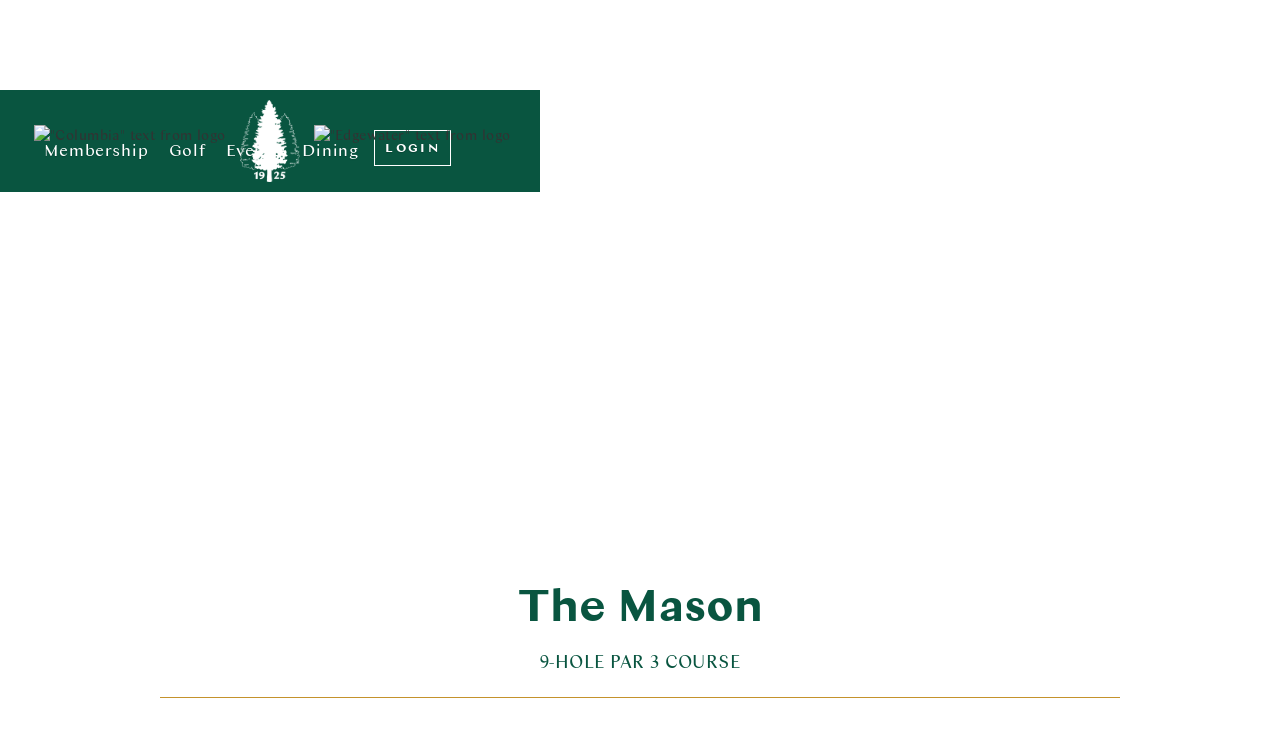

--- FILE ---
content_type: text/html
request_url: https://www.columbiaedgewater.com/golf/mason-course
body_size: 5730
content:
<!DOCTYPE html><!-- This site was created in Webflow. https://webflow.com --><!-- Last Published: Fri Dec 12 2025 19:07:02 GMT+0000 (Coordinated Universal Time) --><html data-wf-domain="www.columbiaedgewater.com" data-wf-page="64b70dfd69816902f582fccd" data-wf-site="63f509cb215e9f35fa9a2f40" lang="en"><head><meta charset="utf-8"/><title>The Mason Course</title><meta content="Our 9-hole par 3 Mason Course provides a more approachable option for both skilled and novice golfers. Sharpen your short game in a true course environment or loop the track in an hour&#x27;s time to squeeze in a quick game on busy days." name="description"/><meta content="The Mason Course" property="og:title"/><meta content="Our 9-hole par 3 Mason Course provides a more approachable option for both skilled and novice golfers. Sharpen your short game in a true course environment or loop the track in an hour&#x27;s time to squeeze in a quick game on busy days." property="og:description"/><meta content="The Mason Course" property="twitter:title"/><meta content="Our 9-hole par 3 Mason Course provides a more approachable option for both skilled and novice golfers. Sharpen your short game in a true course environment or loop the track in an hour&#x27;s time to squeeze in a quick game on busy days." property="twitter:description"/><meta property="og:type" content="website"/><meta content="summary_large_image" name="twitter:card"/><meta content="width=device-width, initial-scale=1" name="viewport"/><meta content="Webflow" name="generator"/><link href="https://cdn.prod.website-files.com/63f509cb215e9f35fa9a2f40/css/columbiaedgewater.webflow.shared.3256efd24.css" rel="stylesheet" type="text/css"/><link href="https://fonts.googleapis.com" rel="preconnect"/><link href="https://fonts.gstatic.com" rel="preconnect" crossorigin="anonymous"/><script src="https://ajax.googleapis.com/ajax/libs/webfont/1.6.26/webfont.js" type="text/javascript"></script><script type="text/javascript">WebFont.load({  google: {    families: ["Exo:100,100italic,200,200italic,300,300italic,400,400italic,500,500italic,600,600italic,700,700italic,800,800italic,900,900italic","Space Grotesk:regular,500,600,700"]  }});</script><script type="text/javascript">!function(o,c){var n=c.documentElement,t=" w-mod-";n.className+=t+"js",("ontouchstart"in o||o.DocumentTouch&&c instanceof DocumentTouch)&&(n.className+=t+"touch")}(window,document);</script><link href="https://cdn.prod.website-files.com/63f509cb215e9f35fa9a2f40/64a73f93e83eb81db5772ee6_CECC-3-Trees-favicon-2023.png" rel="shortcut icon" type="image/x-icon"/><link href="https://cdn.prod.website-files.com/63f509cb215e9f35fa9a2f40/64a73fe0a257c9f5f271af6a_CECC-3-Trees-webclip-2023.png" rel="apple-touch-icon"/><link href="https://www.columbiaedgewater.com/golf/mason-course" rel="canonical"/><script async="" src="https://www.googletagmanager.com/gtag/js?id=G-NV6067GJHF"></script><script type="text/javascript">window.dataLayer = window.dataLayer || [];function gtag(){dataLayer.push(arguments);}gtag('set', 'developer_id.dZGVlNj', true);gtag('js', new Date());gtag('config', 'G-NV6067GJHF');</script><script type="text/javascript">!function(f,b,e,v,n,t,s){if(f.fbq)return;n=f.fbq=function(){n.callMethod?n.callMethod.apply(n,arguments):n.queue.push(arguments)};if(!f._fbq)f._fbq=n;n.push=n;n.loaded=!0;n.version='2.0';n.agent='plwebflow';n.queue=[];t=b.createElement(e);t.async=!0;t.src=v;s=b.getElementsByTagName(e)[0];s.parentNode.insertBefore(t,s)}(window,document,'script','https://connect.facebook.net/en_US/fbevents.js');fbq('init', '110690392961485');fbq('track', 'PageView');</script><script async type='text/javascript' src='https://static.klaviyo.com/onsite/js/klaviyo.js?company_id=RuhWQG'></script><!-- Google tag (gtag.js) -->
<script async src="https://www.googletagmanager.com/gtag/js?id=G-VT0ZDP9V0X"></script>
<script>
  window.dataLayer = window.dataLayer || [];
  function gtag(){dataLayer.push(arguments);}
  gtag('js', new Date());

  gtag('config', 'G-VT0ZDP9V0X');
</script></head><body><div class="nav-wrapper"><div data-w-id="89caf27a-58ae-5930-266c-df05111becbd" data-animation="over-right" data-collapse="medium" data-duration="400" data-easing="ease" data-easing2="ease" role="banner" class="navbar w-nav"><nav role="navigation" class="nav-menu w-nav-menu"><div class="nav-menu-container"><div data-hover="true" data-delay="0" class="dropdown-2 w-dropdown"><div class="dropdown w-dropdown-toggle"><div class="nav-link shadow">Membership</div></div><nav class="dropdown-list w-dropdown-list"><div id="w-node-fdb60d43-339c-e659-5c12-586933291909-111becbc" class="w-layout-layout quick-stack-nav-dropdown wf-layout-layout"><div id="w-node-b40e335f-0d1c-b5b3-bb08-5151e32ad5a1-111becbc" class="w-layout-cell nav-quickstack-cell"><a href="/membership/categories" class="dropdown-link w-dropdown-link">Categories</a></div><div id="w-node-ae6ae682-f557-e749-2408-05b709b09c98-111becbc" class="w-layout-cell nav-quickstack-cell"><a href="/membership/amenities" class="dropdown-link w-dropdown-link">Amenities</a></div><div id="w-node-fee61ff8-a124-d59d-289f-cca05bd2474b-111becbc" class="w-layout-cell nav-quickstack-cell"><a href="/membership/guests" class="dropdown-link w-dropdown-link">Be Our Guest</a><a href="/sequoiatrial" class="dropdown-link last w-dropdown-link">Sequoia Trial</a></div><div id="w-node-_684e3eeb-973e-221f-feb8-698f8511dbdd-111becbc" class="w-layout-cell nav-quickstack-cell"><a href="/about/history" class="dropdown-link last w-dropdown-link">Our History</a></div><div class="w-layout-cell nav-quickstack-cell"><a href="https://columbiaedgewater.com/membership/categories#membership-inquiry" class="dropdown-link last w-dropdown-link">Request Info</a></div></div></nav></div><div data-hover="true" data-delay="0" class="dropdown-3 w-dropdown"><div class="dropdown w-dropdown-toggle"><div class="nav-link shadow">Golf</div></div><nav class="dropdown-list w-dropdown-list"><div id="w-node-_81d51fab-f8e8-e57f-dc35-42174db604af-111becbc" class="w-layout-layout quick-stack-nav-dropdown wf-layout-layout"><div id="w-node-_67e358e2-3635-5c47-4fb3-e6446db4599b-111becbc" class="w-layout-cell nav-quickstack-cell"><a href="/golf/macan-course" class="dropdown-link w-dropdown-link">Macan Course</a></div><div id="w-node-_49c8412f-e949-b118-038f-3d7745a9856d-111becbc" class="w-layout-cell nav-quickstack-cell"><a href="/golf/mason-course" aria-current="page" class="dropdown-link w-dropdown-link w--current">Mason Course</a></div><div id="w-node-_7cead4ba-0bb2-d853-289a-210085068619-111becbc" class="w-layout-cell nav-quickstack-cell"><a href="/golf/practice-facilities" class="dropdown-link w-dropdown-link">Practice Facilities</a></div><div id="w-node-_8d720719-7dc3-47ff-9bed-8da9ae5b5c06-111becbc" class="w-layout-cell nav-quickstack-cell"><a href="/golf/woc" class="dropdown-link w-dropdown-link">Women Of Columbia</a></div><div id="w-node-_986da69a-a748-8f36-6342-24f6859942f4-111becbc" class="w-layout-cell nav-quickstack-cell"><a href="/golf/juniors" class="dropdown-link last w-dropdown-link">Juniors</a></div></div></nav></div><div data-hover="true" data-delay="0" class="w-dropdown"><div class="dropdown w-dropdown-toggle"><div class="nav-link shadow">Events</div></div><nav class="dropdown-list w-dropdown-list"><div id="w-node-a96f9453-904e-f131-ed16-29e8e7c6a220-111becbc" class="w-layout-layout quick-stack-nav-dropdown wf-layout-layout"><div id="w-node-a96f9453-904e-f131-ed16-29e8e7c6a221-111becbc" class="w-layout-cell nav-quickstack-cell"><a href="/events/weddings" class="dropdown-link w-dropdown-link">Weddings</a></div><div id="w-node-_82e1ea88-b2df-397d-4459-9258fc4f101e-111becbc" class="w-layout-cell nav-quickstack-cell"><a href="/events/social" class="dropdown-link w-dropdown-link">Social Events</a></div><div id="w-node-c9cc76e1-fcab-4911-5e1c-5ec76011bf72-111becbc" class="w-layout-cell nav-quickstack-cell"><a href="/events/golf-tournaments" class="dropdown-link w-dropdown-link">Golf Tournaments</a></div></div></nav></div><a href="/dining" class="nav-link shadow w-nav-link">Dining</a><a href="https://www.cecc.com/login.aspx" target="_blank" class="button nav shadow w-button">LOGIN</a></div></nav><a href="/" class="brand w-nav-brand"><img src="https://cdn.prod.website-files.com/63f509cb215e9f35fa9a2f40/64ac71d54e384aae28658955_CECC-Wordmark-2023-columbia-white.avif" loading="lazy" height="32" data-w-id="89caf27a-58ae-5930-266c-df05111beccb" alt="&quot;Columbia&quot; text from logo" class="logo-padding-right"/><img src="https://cdn.prod.website-files.com/63f509cb215e9f35fa9a2f40/65cfa4cad03e18d69798bddf_CECC-3-Trees-logo-2023-white.png" loading="lazy" width="60" height="Auto" alt="Columbia Edgewater logo icon of three trees" class="image"/><img src="https://cdn.prod.website-files.com/63f509cb215e9f35fa9a2f40/64ac71d588bf09be885b7cd3_CECC-Wordmark-2023-edgewater-white.avif" loading="lazy" height="32" data-w-id="89caf27a-58ae-5930-266c-df05111beccd" alt="&quot;Edgewater&quot; text from logo" class="logo-padding-left"/></a><div class="menu-button w-nav-button"><div class="top-club"><img src="https://cdn.prod.website-files.com/63f509cb215e9f35fa9a2f40/64ac79aeee80430969e20a1f_golf-club-icon.avif" loading="lazy" width="40" alt="Driver icon"/></div><div class="middle-club"><img src="https://cdn.prod.website-files.com/63f509cb215e9f35fa9a2f40/64ac79aeee80430969e20a1f_golf-club-icon.avif" loading="lazy" width="40" alt="Driver icon"/></div></div></div></div><section class="sub-page-banner-section"><div data-w-id="e3e58b9d-bef6-1ac5-3bd0-0ddf80a2b57b" class="sub-page-banner-wrapper"><img src="https://cdn.prod.website-files.com/63f509cb215e9f35fa9a2f40/65cfa82318c425347adb27fb_Mason-banner.avif" loading="eager" sizes="100vw" srcset="https://cdn.prod.website-files.com/63f509cb215e9f35fa9a2f40/65cfa82318c425347adb27fb_Mason-banner-p-500.avif 500w, https://cdn.prod.website-files.com/63f509cb215e9f35fa9a2f40/65cfa82318c425347adb27fb_Mason-banner-p-800.avif 800w, https://cdn.prod.website-files.com/63f509cb215e9f35fa9a2f40/65cfa82318c425347adb27fb_Mason-banner-p-1080.avif 1080w, https://cdn.prod.website-files.com/63f509cb215e9f35fa9a2f40/65cfa82318c425347adb27fb_Mason-banner.avif 2000w" alt="Male golfer takes a practice drive on the Mason Course" class="fill-image"/></div><div class="sub-page-intro-wrapper"><div class="fade-up"><h1 class="heading-2-44px">The Mason</h1><h2 class="heading-4-home-intro">9-hole Par 3 course</h2><div class="top-bottom-border-paragraph">Our 9-hole par 3 Mason Course measures 860 yards from end-to-end and offers conditions and features that mirror the 18-hole Macan Course while providing a more approachable option for both skilled and novice golfers. The course allows a wide variety of yardages as you can play your shot from the yardage you choose, ranging from 55 to 135 yards depending on the hole. It&#x27;s perfect for players of all skill levels looking to sharpen their short game in a true course environment. Or loop the track in an hour&#x27;s time to squeeze in a quick game on days when work and family are competing for your time.<br/><br/>From experienced members to those just starting out, everyone can benefit from using the Mason Course to bridge the gap between practice and play. Integrate your Practice Facility drills and lessons into an authentic on-course experience.</div></div></div></section><section class="full-width-grid-section"><div id="w-node-_0df547eb-9e2e-66bb-7d12-e18efd68641e-f582fccd" class="w-layout-layout quick-stack-12 wf-layout-layout"><div id="w-node-_0df547eb-9e2e-66bb-7d12-e18efd68641f-f582fccd" class="w-layout-cell"><img src="https://cdn.prod.website-files.com/63f509cb215e9f35fa9a2f40/65cfa868ad4b6e2968018582_Mason-lifestyle-hole.avif" loading="lazy" sizes="100vw" srcset="https://cdn.prod.website-files.com/63f509cb215e9f35fa9a2f40/65cfa868ad4b6e2968018582_Mason-lifestyle-hole-p-500.avif 500w, https://cdn.prod.website-files.com/63f509cb215e9f35fa9a2f40/65cfa868ad4b6e2968018582_Mason-lifestyle-hole-p-800.avif 800w, https://cdn.prod.website-files.com/63f509cb215e9f35fa9a2f40/65cfa868ad4b6e2968018582_Mason-lifestyle-hole.avif 1200w" alt="White pin flag marks a hole on the Mason Course" class="grid-image"/></div><div id="w-node-_0df547eb-9e2e-66bb-7d12-e18efd686420-f582fccd" class="w-layout-cell"><img src="https://cdn.prod.website-files.com/63f509cb215e9f35fa9a2f40/65cfa877c6cb2ddc89c948f4_Mason-lifestyle-players.avif" loading="lazy" sizes="100vw" srcset="https://cdn.prod.website-files.com/63f509cb215e9f35fa9a2f40/65cfa877c6cb2ddc89c948f4_Mason-lifestyle-players-p-500.avif 500w, https://cdn.prod.website-files.com/63f509cb215e9f35fa9a2f40/65cfa877c6cb2ddc89c948f4_Mason-lifestyle-players-p-800.avif 800w, https://cdn.prod.website-files.com/63f509cb215e9f35fa9a2f40/65cfa877c6cb2ddc89c948f4_Mason-lifestyle-players.avif 1200w" alt="Two male golfers line up their shots on the Mason Course" class="grid-image"/></div><div id="w-node-_5d1fc029-28ef-d0a1-df75-74128ec81b69-f582fccd" class="w-layout-cell"><img src="https://cdn.prod.website-files.com/63f509cb215e9f35fa9a2f40/67c0ad928f6c50507beb4329_Columbia-Edgewater_women_golfers_sm.avif" loading="lazy" sizes="100vw" srcset="https://cdn.prod.website-files.com/63f509cb215e9f35fa9a2f40/67c0ad928f6c50507beb4329_Columbia-Edgewater_women_golfers_sm-p-500.avif 500w, https://cdn.prod.website-files.com/63f509cb215e9f35fa9a2f40/67c0ad928f6c50507beb4329_Columbia-Edgewater_women_golfers_sm-p-800.avif 800w, https://cdn.prod.website-files.com/63f509cb215e9f35fa9a2f40/67c0ad928f6c50507beb4329_Columbia-Edgewater_women_golfers_sm-p-1080.avif 1080w, https://cdn.prod.website-files.com/63f509cb215e9f35fa9a2f40/67c0ad928f6c50507beb4329_Columbia-Edgewater_women_golfers_sm-p-1600.avif 1600w, https://cdn.prod.website-files.com/63f509cb215e9f35fa9a2f40/67c0ad928f6c50507beb4329_Columbia-Edgewater_women_golfers_sm-p-2000.avif 2000w, https://cdn.prod.website-files.com/63f509cb215e9f35fa9a2f40/67c0ad928f6c50507beb4329_Columbia-Edgewater_women_golfers_sm.avif 4032w" alt="Group of women playing golf at Columbia Edgewater" class="grid-image"/></div></div></section><section class="double-buttons-gold-background"><div id="w-node-_8b34f503-89d6-3952-6a65-9ad01d26d1b3-f582fccd" class="w-layout-layout quick-stack-3 wf-layout-layout"><div id="w-node-_8b34f503-89d6-3952-6a65-9ad01d26d1b5-f582fccd" class="w-layout-cell centered-cell"><h3 class="heading-6">Learn more about our other golf facilities</h3></div><div id="w-node-d982f37c-3425-fe56-793a-a3b57670a9db-f582fccd" class="w-layout-cell centered-cell"><a href="/golf/macan-course" class="button white full-width w-button">18-Hole Macan Course</a></div><div id="w-node-_54d9bafd-246b-6047-c103-4cd4df8c08b6-f582fccd" class="w-layout-cell centered-cell"><a href="/golf/practice-facilities" class="button white full-width w-button">Practice Facilities</a></div></div></section><section class="footer"><div class="floating-button-klaviyo"><a href="https://columbiaedgewater.com/membership/categories#membership-inquiry" class="hidden-link-on-desktop w-inline-block"></a><a data-w-id="4886e549-de6c-591a-046b-7952e54077f1" href="#" class="button floating w-button">MEMBERSHIP</a><div class="popup-wrapper"><div class="popup-bg"></div><div class="popup-window"><div class="popup-close"><div class="text-block-2">close form</div></div><div class="membership-form-wrapper-klaviyo"><h3 class="heading-3">Request Membership Information</h3><div class="w-embed"><div class="klaviyo-form-W6kjQe"></div></div></div></div></div></div><div id="w-node-_4851f557-8055-c446-5f79-1a04cf3af708-cf3af707" class="w-layout-layout quick-stack wf-layout-layout"><div id="w-node-_4851f557-8055-c446-5f79-1a04cf3af709-cf3af707" class="w-layout-cell cell"><h5 class="footer-header-4">PRO-SHOP HOURS</h5><p class="paragraph-2"><strong>Peak Season : March – October </strong><br/>Monday: 11 a.m. – 7 p.m.<br/>Tuesday – Friday: 7 a.m. – 7 p.m.<br/>Saturday &amp; Sunday: 6 a.m. – 7 p.m.<br/>‍<br/><strong>Off-Peak Season : November – February </strong><br/>Monday: 11 a.m. – Dusk<br/>Tuesday – Sunday: 7 a.m. – Dusk</p><h5 class="footer-header-4">DRIVING RANGE HOURS</h5><p class="paragraph-2">Opens 15 minutes after the opening of the Pro Shop and is open during all daylight hours, weather permitting, except:<br/><strong>Mondays:</strong> it opens at 11 a.m.<br/><strong>Wednesdays:</strong> it closes 90 minutes before dusk</p><h5 class="footer-header-4">POOL HOURS</h5><p class="paragraph-2"><strong>Memorial Day through Labor Day</strong><br/>Daily: 11 a.m. – 8 p.m.</p></div><div id="w-node-_4851f557-8055-c446-5f79-1a04cf3af72a-cf3af707" class="w-layout-cell cell-2"><img src="https://cdn.prod.website-files.com/63f509cb215e9f35fa9a2f40/65cfa4cad03e18d69798bddf_CECC-3-Trees-logo-2023-white.png" loading="lazy" width="80" alt="Columbia Edgewater logo icon of three trees" class="image-2"/><img src="https://cdn.prod.website-files.com/63f509cb215e9f35fa9a2f40/64add138efb209d7028fe613_CECC-Wordmark-2023-white.avif" loading="lazy" width="120" alt="Columbia Edgewater logo wordmark" class="image-3"/><p class="paragraph-2">2220 NE Marine Drive<br/>Portland, Oregon 97211</p></div><div id="w-node-_4851f557-8055-c446-5f79-1a04cf3af731-cf3af707" class="w-layout-cell cell-3"><h5 class="footer-header-4">CONTACT US</h5><div id="w-node-_522f1191-8686-3173-9e78-e8fa187cd5e8-cf3af707" class="w-layout-layout quick-stack-9 wf-layout-layout"><div id="w-node-_522f1191-8686-3173-9e78-e8fa187cd5e9-cf3af707" class="w-layout-cell"><a id="w-node-_4851f557-8055-c446-5f79-1a04cf3af735-cf3af707" href="https://www.facebook.com/ColumbiaEdgewaterCC/" target="_blank" class="sm-icon-link w-inline-block"><img src="https://cdn.prod.website-files.com/63f509cb215e9f35fa9a2f40/64add40dca35a38bdc892932_Facebook.svg" loading="lazy" alt="Facebook incon" class="sm-icon"/></a></div><div id="w-node-_522f1191-8686-3173-9e78-e8fa187cd5ea-cf3af707" class="w-layout-cell"><a href="https://www.instagram.com/columbiaedgewatercc/" target="_blank" class="sm-icon-link w-inline-block"><img src="https://cdn.prod.website-files.com/63f509cb215e9f35fa9a2f40/64add40dca35a38bdc89293d_Instagram.svg" loading="lazy" alt="Instagram icon" class="sm-icon"/></a></div></div><p class="paragraph-2">Clubhouse: <a href="tel:+15032853676">(503) 285-3676</a><br/>Pro Shop: <a href="tel:+15032858354">(503) 285-8354</a><br/>Fax: (503) 285-3977<br/>‍<br/>M​embership:<br/>‍<a href="mailto:kalle.granada@cecc.com?subject=Membership%20Inquiry">kalle.granada@cecc.com</a> <br/>Events &amp; Catering:<br/>‍<a href="mailto:events@cecc.com?subject=Event%20Inquiry">events@cecc.com</a><br/><a href="tel:+15032856821">(503) 285-6821</a><br/>Employment and other inquiries:<br/>‍<a href="mailto:columbiaedgewater@cecc.com">columbiaedgewater@cecc.com</a></p><p class="paragraph-2"><a href="https://www.dropbox.com/scl/fi/zhjjealikbmm3gqoyv0vk/CECC_MEDIA-KIT_103024.pdf?rlkey=mczue2h3mdnce2jgqas435ie5&amp;dl=1" target="_blank">Download Media Kit</a></p><p class="paragraph-2"></p></div></div></section><script src="https://d3e54v103j8qbb.cloudfront.net/js/jquery-3.5.1.min.dc5e7f18c8.js?site=63f509cb215e9f35fa9a2f40" type="text/javascript" integrity="sha256-9/aliU8dGd2tb6OSsuzixeV4y/faTqgFtohetphbbj0=" crossorigin="anonymous"></script><script src="https://cdn.prod.website-files.com/63f509cb215e9f35fa9a2f40/js/webflow.schunk.36b8fb49256177c8.js" type="text/javascript"></script><script src="https://cdn.prod.website-files.com/63f509cb215e9f35fa9a2f40/js/webflow.d0df6aae.78b70504efd52a2d.js" type="text/javascript"></script><script async type="text/javascript" src="https://static.klaviyo.com/onsite/js/klaviyo.js?company_id=RuhWQG"></script></body></html>

--- FILE ---
content_type: text/css
request_url: https://cdn.prod.website-files.com/63f509cb215e9f35fa9a2f40/css/columbiaedgewater.webflow.shared.3256efd24.css
body_size: 22062
content:
html {
  -webkit-text-size-adjust: 100%;
  -ms-text-size-adjust: 100%;
  font-family: sans-serif;
}

body {
  margin: 0;
}

article, aside, details, figcaption, figure, footer, header, hgroup, main, menu, nav, section, summary {
  display: block;
}

audio, canvas, progress, video {
  vertical-align: baseline;
  display: inline-block;
}

audio:not([controls]) {
  height: 0;
  display: none;
}

[hidden], template {
  display: none;
}

a {
  background-color: #0000;
}

a:active, a:hover {
  outline: 0;
}

abbr[title] {
  border-bottom: 1px dotted;
}

b, strong {
  font-weight: bold;
}

dfn {
  font-style: italic;
}

h1 {
  margin: .67em 0;
  font-size: 2em;
}

mark {
  color: #000;
  background: #ff0;
}

small {
  font-size: 80%;
}

sub, sup {
  vertical-align: baseline;
  font-size: 75%;
  line-height: 0;
  position: relative;
}

sup {
  top: -.5em;
}

sub {
  bottom: -.25em;
}

img {
  border: 0;
}

svg:not(:root) {
  overflow: hidden;
}

hr {
  box-sizing: content-box;
  height: 0;
}

pre {
  overflow: auto;
}

code, kbd, pre, samp {
  font-family: monospace;
  font-size: 1em;
}

button, input, optgroup, select, textarea {
  color: inherit;
  font: inherit;
  margin: 0;
}

button {
  overflow: visible;
}

button, select {
  text-transform: none;
}

button, html input[type="button"], input[type="reset"] {
  -webkit-appearance: button;
  cursor: pointer;
}

button[disabled], html input[disabled] {
  cursor: default;
}

button::-moz-focus-inner, input::-moz-focus-inner {
  border: 0;
  padding: 0;
}

input {
  line-height: normal;
}

input[type="checkbox"], input[type="radio"] {
  box-sizing: border-box;
  padding: 0;
}

input[type="number"]::-webkit-inner-spin-button, input[type="number"]::-webkit-outer-spin-button {
  height: auto;
}

input[type="search"] {
  -webkit-appearance: none;
}

input[type="search"]::-webkit-search-cancel-button, input[type="search"]::-webkit-search-decoration {
  -webkit-appearance: none;
}

legend {
  border: 0;
  padding: 0;
}

textarea {
  overflow: auto;
}

optgroup {
  font-weight: bold;
}

table {
  border-collapse: collapse;
  border-spacing: 0;
}

td, th {
  padding: 0;
}

@font-face {
  font-family: webflow-icons;
  src: url("[data-uri]") format("truetype");
  font-weight: normal;
  font-style: normal;
}

[class^="w-icon-"], [class*=" w-icon-"] {
  speak: none;
  font-variant: normal;
  text-transform: none;
  -webkit-font-smoothing: antialiased;
  -moz-osx-font-smoothing: grayscale;
  font-style: normal;
  font-weight: normal;
  line-height: 1;
  font-family: webflow-icons !important;
}

.w-icon-slider-right:before {
  content: "";
}

.w-icon-slider-left:before {
  content: "";
}

.w-icon-nav-menu:before {
  content: "";
}

.w-icon-arrow-down:before, .w-icon-dropdown-toggle:before {
  content: "";
}

.w-icon-file-upload-remove:before {
  content: "";
}

.w-icon-file-upload-icon:before {
  content: "";
}

* {
  box-sizing: border-box;
}

html {
  height: 100%;
}

body {
  color: #333;
  background-color: #fff;
  min-height: 100%;
  margin: 0;
  font-family: Arial, sans-serif;
  font-size: 14px;
  line-height: 20px;
}

img {
  vertical-align: middle;
  max-width: 100%;
  display: inline-block;
}

html.w-mod-touch * {
  background-attachment: scroll !important;
}

.w-block {
  display: block;
}

.w-inline-block {
  max-width: 100%;
  display: inline-block;
}

.w-clearfix:before, .w-clearfix:after {
  content: " ";
  grid-area: 1 / 1 / 2 / 2;
  display: table;
}

.w-clearfix:after {
  clear: both;
}

.w-hidden {
  display: none;
}

.w-button {
  color: #fff;
  line-height: inherit;
  cursor: pointer;
  background-color: #3898ec;
  border: 0;
  border-radius: 0;
  padding: 9px 15px;
  text-decoration: none;
  display: inline-block;
}

input.w-button {
  -webkit-appearance: button;
}

html[data-w-dynpage] [data-w-cloak] {
  color: #0000 !important;
}

.w-code-block {
  margin: unset;
}

pre.w-code-block code {
  all: inherit;
}

.w-optimization {
  display: contents;
}

.w-webflow-badge, .w-webflow-badge > img {
  box-sizing: unset;
  width: unset;
  height: unset;
  max-height: unset;
  max-width: unset;
  min-height: unset;
  min-width: unset;
  margin: unset;
  padding: unset;
  float: unset;
  clear: unset;
  border: unset;
  border-radius: unset;
  background: unset;
  background-image: unset;
  background-position: unset;
  background-size: unset;
  background-repeat: unset;
  background-origin: unset;
  background-clip: unset;
  background-attachment: unset;
  background-color: unset;
  box-shadow: unset;
  transform: unset;
  direction: unset;
  font-family: unset;
  font-weight: unset;
  color: unset;
  font-size: unset;
  line-height: unset;
  font-style: unset;
  font-variant: unset;
  text-align: unset;
  letter-spacing: unset;
  -webkit-text-decoration: unset;
  text-decoration: unset;
  text-indent: unset;
  text-transform: unset;
  list-style-type: unset;
  text-shadow: unset;
  vertical-align: unset;
  cursor: unset;
  white-space: unset;
  word-break: unset;
  word-spacing: unset;
  word-wrap: unset;
  transition: unset;
}

.w-webflow-badge {
  white-space: nowrap;
  cursor: pointer;
  box-shadow: 0 0 0 1px #0000001a, 0 1px 3px #0000001a;
  visibility: visible !important;
  opacity: 1 !important;
  z-index: 2147483647 !important;
  color: #aaadb0 !important;
  overflow: unset !important;
  background-color: #fff !important;
  border-radius: 3px !important;
  width: auto !important;
  height: auto !important;
  margin: 0 !important;
  padding: 6px !important;
  font-size: 12px !important;
  line-height: 14px !important;
  text-decoration: none !important;
  display: inline-block !important;
  position: fixed !important;
  inset: auto 12px 12px auto !important;
  transform: none !important;
}

.w-webflow-badge > img {
  position: unset;
  visibility: unset !important;
  opacity: 1 !important;
  vertical-align: middle !important;
  display: inline-block !important;
}

h1, h2, h3, h4, h5, h6 {
  margin-bottom: 10px;
  font-weight: bold;
}

h1 {
  margin-top: 20px;
  font-size: 38px;
  line-height: 44px;
}

h2 {
  margin-top: 20px;
  font-size: 32px;
  line-height: 36px;
}

h3 {
  margin-top: 20px;
  font-size: 24px;
  line-height: 30px;
}

h4 {
  margin-top: 10px;
  font-size: 18px;
  line-height: 24px;
}

h5 {
  margin-top: 10px;
  font-size: 14px;
  line-height: 20px;
}

h6 {
  margin-top: 10px;
  font-size: 12px;
  line-height: 18px;
}

p {
  margin-top: 0;
  margin-bottom: 10px;
}

blockquote {
  border-left: 5px solid #e2e2e2;
  margin: 0 0 10px;
  padding: 10px 20px;
  font-size: 18px;
  line-height: 22px;
}

figure {
  margin: 0 0 10px;
}

figcaption {
  text-align: center;
  margin-top: 5px;
}

ul, ol {
  margin-top: 0;
  margin-bottom: 10px;
  padding-left: 40px;
}

.w-list-unstyled {
  padding-left: 0;
  list-style: none;
}

.w-embed:before, .w-embed:after {
  content: " ";
  grid-area: 1 / 1 / 2 / 2;
  display: table;
}

.w-embed:after {
  clear: both;
}

.w-video {
  width: 100%;
  padding: 0;
  position: relative;
}

.w-video iframe, .w-video object, .w-video embed {
  border: none;
  width: 100%;
  height: 100%;
  position: absolute;
  top: 0;
  left: 0;
}

fieldset {
  border: 0;
  margin: 0;
  padding: 0;
}

button, [type="button"], [type="reset"] {
  cursor: pointer;
  -webkit-appearance: button;
  border: 0;
}

.w-form {
  margin: 0 0 15px;
}

.w-form-done {
  text-align: center;
  background-color: #ddd;
  padding: 20px;
  display: none;
}

.w-form-fail {
  background-color: #ffdede;
  margin-top: 10px;
  padding: 10px;
  display: none;
}

label {
  margin-bottom: 5px;
  font-weight: bold;
  display: block;
}

.w-input, .w-select {
  color: #333;
  vertical-align: middle;
  background-color: #fff;
  border: 1px solid #ccc;
  width: 100%;
  height: 38px;
  margin-bottom: 10px;
  padding: 8px 12px;
  font-size: 14px;
  line-height: 1.42857;
  display: block;
}

.w-input::placeholder, .w-select::placeholder {
  color: #999;
}

.w-input:focus, .w-select:focus {
  border-color: #3898ec;
  outline: 0;
}

.w-input[disabled], .w-select[disabled], .w-input[readonly], .w-select[readonly], fieldset[disabled] .w-input, fieldset[disabled] .w-select {
  cursor: not-allowed;
}

.w-input[disabled]:not(.w-input-disabled), .w-select[disabled]:not(.w-input-disabled), .w-input[readonly], .w-select[readonly], fieldset[disabled]:not(.w-input-disabled) .w-input, fieldset[disabled]:not(.w-input-disabled) .w-select {
  background-color: #eee;
}

textarea.w-input, textarea.w-select {
  height: auto;
}

.w-select {
  background-color: #f3f3f3;
}

.w-select[multiple] {
  height: auto;
}

.w-form-label {
  cursor: pointer;
  margin-bottom: 0;
  font-weight: normal;
  display: inline-block;
}

.w-radio {
  margin-bottom: 5px;
  padding-left: 20px;
  display: block;
}

.w-radio:before, .w-radio:after {
  content: " ";
  grid-area: 1 / 1 / 2 / 2;
  display: table;
}

.w-radio:after {
  clear: both;
}

.w-radio-input {
  float: left;
  margin: 3px 0 0 -20px;
  line-height: normal;
}

.w-file-upload {
  margin-bottom: 10px;
  display: block;
}

.w-file-upload-input {
  opacity: 0;
  z-index: -100;
  width: .1px;
  height: .1px;
  position: absolute;
  overflow: hidden;
}

.w-file-upload-default, .w-file-upload-uploading, .w-file-upload-success {
  color: #333;
  display: inline-block;
}

.w-file-upload-error {
  margin-top: 10px;
  display: block;
}

.w-file-upload-default.w-hidden, .w-file-upload-uploading.w-hidden, .w-file-upload-error.w-hidden, .w-file-upload-success.w-hidden {
  display: none;
}

.w-file-upload-uploading-btn {
  cursor: pointer;
  background-color: #fafafa;
  border: 1px solid #ccc;
  margin: 0;
  padding: 8px 12px;
  font-size: 14px;
  font-weight: normal;
  display: flex;
}

.w-file-upload-file {
  background-color: #fafafa;
  border: 1px solid #ccc;
  flex-grow: 1;
  justify-content: space-between;
  margin: 0;
  padding: 8px 9px 8px 11px;
  display: flex;
}

.w-file-upload-file-name {
  font-size: 14px;
  font-weight: normal;
  display: block;
}

.w-file-remove-link {
  cursor: pointer;
  width: auto;
  height: auto;
  margin-top: 3px;
  margin-left: 10px;
  padding: 3px;
  display: block;
}

.w-icon-file-upload-remove {
  margin: auto;
  font-size: 10px;
}

.w-file-upload-error-msg {
  color: #ea384c;
  padding: 2px 0;
  display: inline-block;
}

.w-file-upload-info {
  padding: 0 12px;
  line-height: 38px;
  display: inline-block;
}

.w-file-upload-label {
  cursor: pointer;
  background-color: #fafafa;
  border: 1px solid #ccc;
  margin: 0;
  padding: 8px 12px;
  font-size: 14px;
  font-weight: normal;
  display: inline-block;
}

.w-icon-file-upload-icon, .w-icon-file-upload-uploading {
  width: 20px;
  margin-right: 8px;
  display: inline-block;
}

.w-icon-file-upload-uploading {
  height: 20px;
}

.w-container {
  max-width: 940px;
  margin-left: auto;
  margin-right: auto;
}

.w-container:before, .w-container:after {
  content: " ";
  grid-area: 1 / 1 / 2 / 2;
  display: table;
}

.w-container:after {
  clear: both;
}

.w-container .w-row {
  margin-left: -10px;
  margin-right: -10px;
}

.w-row:before, .w-row:after {
  content: " ";
  grid-area: 1 / 1 / 2 / 2;
  display: table;
}

.w-row:after {
  clear: both;
}

.w-row .w-row {
  margin-left: 0;
  margin-right: 0;
}

.w-col {
  float: left;
  width: 100%;
  min-height: 1px;
  padding-left: 10px;
  padding-right: 10px;
  position: relative;
}

.w-col .w-col {
  padding-left: 0;
  padding-right: 0;
}

.w-col-1 {
  width: 8.33333%;
}

.w-col-2 {
  width: 16.6667%;
}

.w-col-3 {
  width: 25%;
}

.w-col-4 {
  width: 33.3333%;
}

.w-col-5 {
  width: 41.6667%;
}

.w-col-6 {
  width: 50%;
}

.w-col-7 {
  width: 58.3333%;
}

.w-col-8 {
  width: 66.6667%;
}

.w-col-9 {
  width: 75%;
}

.w-col-10 {
  width: 83.3333%;
}

.w-col-11 {
  width: 91.6667%;
}

.w-col-12 {
  width: 100%;
}

.w-hidden-main {
  display: none !important;
}

@media screen and (max-width: 991px) {
  .w-container {
    max-width: 728px;
  }

  .w-hidden-main {
    display: inherit !important;
  }

  .w-hidden-medium {
    display: none !important;
  }

  .w-col-medium-1 {
    width: 8.33333%;
  }

  .w-col-medium-2 {
    width: 16.6667%;
  }

  .w-col-medium-3 {
    width: 25%;
  }

  .w-col-medium-4 {
    width: 33.3333%;
  }

  .w-col-medium-5 {
    width: 41.6667%;
  }

  .w-col-medium-6 {
    width: 50%;
  }

  .w-col-medium-7 {
    width: 58.3333%;
  }

  .w-col-medium-8 {
    width: 66.6667%;
  }

  .w-col-medium-9 {
    width: 75%;
  }

  .w-col-medium-10 {
    width: 83.3333%;
  }

  .w-col-medium-11 {
    width: 91.6667%;
  }

  .w-col-medium-12 {
    width: 100%;
  }

  .w-col-stack {
    width: 100%;
    left: auto;
    right: auto;
  }
}

@media screen and (max-width: 767px) {
  .w-hidden-main, .w-hidden-medium {
    display: inherit !important;
  }

  .w-hidden-small {
    display: none !important;
  }

  .w-row, .w-container .w-row {
    margin-left: 0;
    margin-right: 0;
  }

  .w-col {
    width: 100%;
    left: auto;
    right: auto;
  }

  .w-col-small-1 {
    width: 8.33333%;
  }

  .w-col-small-2 {
    width: 16.6667%;
  }

  .w-col-small-3 {
    width: 25%;
  }

  .w-col-small-4 {
    width: 33.3333%;
  }

  .w-col-small-5 {
    width: 41.6667%;
  }

  .w-col-small-6 {
    width: 50%;
  }

  .w-col-small-7 {
    width: 58.3333%;
  }

  .w-col-small-8 {
    width: 66.6667%;
  }

  .w-col-small-9 {
    width: 75%;
  }

  .w-col-small-10 {
    width: 83.3333%;
  }

  .w-col-small-11 {
    width: 91.6667%;
  }

  .w-col-small-12 {
    width: 100%;
  }
}

@media screen and (max-width: 479px) {
  .w-container {
    max-width: none;
  }

  .w-hidden-main, .w-hidden-medium, .w-hidden-small {
    display: inherit !important;
  }

  .w-hidden-tiny {
    display: none !important;
  }

  .w-col {
    width: 100%;
  }

  .w-col-tiny-1 {
    width: 8.33333%;
  }

  .w-col-tiny-2 {
    width: 16.6667%;
  }

  .w-col-tiny-3 {
    width: 25%;
  }

  .w-col-tiny-4 {
    width: 33.3333%;
  }

  .w-col-tiny-5 {
    width: 41.6667%;
  }

  .w-col-tiny-6 {
    width: 50%;
  }

  .w-col-tiny-7 {
    width: 58.3333%;
  }

  .w-col-tiny-8 {
    width: 66.6667%;
  }

  .w-col-tiny-9 {
    width: 75%;
  }

  .w-col-tiny-10 {
    width: 83.3333%;
  }

  .w-col-tiny-11 {
    width: 91.6667%;
  }

  .w-col-tiny-12 {
    width: 100%;
  }
}

.w-widget {
  position: relative;
}

.w-widget-map {
  width: 100%;
  height: 400px;
}

.w-widget-map label {
  width: auto;
  display: inline;
}

.w-widget-map img {
  max-width: inherit;
}

.w-widget-map .gm-style-iw {
  text-align: center;
}

.w-widget-map .gm-style-iw > button {
  display: none !important;
}

.w-widget-twitter {
  overflow: hidden;
}

.w-widget-twitter-count-shim {
  vertical-align: top;
  text-align: center;
  background: #fff;
  border: 1px solid #758696;
  border-radius: 3px;
  width: 28px;
  height: 20px;
  display: inline-block;
  position: relative;
}

.w-widget-twitter-count-shim * {
  pointer-events: none;
  -webkit-user-select: none;
  user-select: none;
}

.w-widget-twitter-count-shim .w-widget-twitter-count-inner {
  text-align: center;
  color: #999;
  font-family: serif;
  font-size: 15px;
  line-height: 12px;
  position: relative;
}

.w-widget-twitter-count-shim .w-widget-twitter-count-clear {
  display: block;
  position: relative;
}

.w-widget-twitter-count-shim.w--large {
  width: 36px;
  height: 28px;
}

.w-widget-twitter-count-shim.w--large .w-widget-twitter-count-inner {
  font-size: 18px;
  line-height: 18px;
}

.w-widget-twitter-count-shim:not(.w--vertical) {
  margin-left: 5px;
  margin-right: 8px;
}

.w-widget-twitter-count-shim:not(.w--vertical).w--large {
  margin-left: 6px;
}

.w-widget-twitter-count-shim:not(.w--vertical):before, .w-widget-twitter-count-shim:not(.w--vertical):after {
  content: " ";
  pointer-events: none;
  border: solid #0000;
  width: 0;
  height: 0;
  position: absolute;
  top: 50%;
  left: 0;
}

.w-widget-twitter-count-shim:not(.w--vertical):before {
  border-width: 4px;
  border-color: #75869600 #5d6c7b #75869600 #75869600;
  margin-top: -4px;
  margin-left: -9px;
}

.w-widget-twitter-count-shim:not(.w--vertical).w--large:before {
  border-width: 5px;
  margin-top: -5px;
  margin-left: -10px;
}

.w-widget-twitter-count-shim:not(.w--vertical):after {
  border-width: 4px;
  border-color: #fff0 #fff #fff0 #fff0;
  margin-top: -4px;
  margin-left: -8px;
}

.w-widget-twitter-count-shim:not(.w--vertical).w--large:after {
  border-width: 5px;
  margin-top: -5px;
  margin-left: -9px;
}

.w-widget-twitter-count-shim.w--vertical {
  width: 61px;
  height: 33px;
  margin-bottom: 8px;
}

.w-widget-twitter-count-shim.w--vertical:before, .w-widget-twitter-count-shim.w--vertical:after {
  content: " ";
  pointer-events: none;
  border: solid #0000;
  width: 0;
  height: 0;
  position: absolute;
  top: 100%;
  left: 50%;
}

.w-widget-twitter-count-shim.w--vertical:before {
  border-width: 5px;
  border-color: #5d6c7b #75869600 #75869600;
  margin-left: -5px;
}

.w-widget-twitter-count-shim.w--vertical:after {
  border-width: 4px;
  border-color: #fff #fff0 #fff0;
  margin-left: -4px;
}

.w-widget-twitter-count-shim.w--vertical .w-widget-twitter-count-inner {
  font-size: 18px;
  line-height: 22px;
}

.w-widget-twitter-count-shim.w--vertical.w--large {
  width: 76px;
}

.w-background-video {
  color: #fff;
  height: 500px;
  position: relative;
  overflow: hidden;
}

.w-background-video > video {
  object-fit: cover;
  z-index: -100;
  background-position: 50%;
  background-size: cover;
  width: 100%;
  height: 100%;
  margin: auto;
  position: absolute;
  inset: -100%;
}

.w-background-video > video::-webkit-media-controls-start-playback-button {
  -webkit-appearance: none;
  display: none !important;
}

.w-background-video--control {
  background-color: #0000;
  padding: 0;
  position: absolute;
  bottom: 1em;
  right: 1em;
}

.w-background-video--control > [hidden] {
  display: none !important;
}

.w-slider {
  text-align: center;
  clear: both;
  -webkit-tap-highlight-color: #0000;
  tap-highlight-color: #0000;
  background: #ddd;
  height: 300px;
  position: relative;
}

.w-slider-mask {
  z-index: 1;
  white-space: nowrap;
  height: 100%;
  display: block;
  position: relative;
  left: 0;
  right: 0;
  overflow: hidden;
}

.w-slide {
  vertical-align: top;
  white-space: normal;
  text-align: left;
  width: 100%;
  height: 100%;
  display: inline-block;
  position: relative;
}

.w-slider-nav {
  z-index: 2;
  text-align: center;
  -webkit-tap-highlight-color: #0000;
  tap-highlight-color: #0000;
  height: 40px;
  margin: auto;
  padding-top: 10px;
  position: absolute;
  inset: auto 0 0;
}

.w-slider-nav.w-round > div {
  border-radius: 100%;
}

.w-slider-nav.w-num > div {
  font-size: inherit;
  line-height: inherit;
  width: auto;
  height: auto;
  padding: .2em .5em;
}

.w-slider-nav.w-shadow > div {
  box-shadow: 0 0 3px #3336;
}

.w-slider-nav-invert {
  color: #fff;
}

.w-slider-nav-invert > div {
  background-color: #2226;
}

.w-slider-nav-invert > div.w-active {
  background-color: #222;
}

.w-slider-dot {
  cursor: pointer;
  background-color: #fff6;
  width: 1em;
  height: 1em;
  margin: 0 3px .5em;
  transition: background-color .1s, color .1s;
  display: inline-block;
  position: relative;
}

.w-slider-dot.w-active {
  background-color: #fff;
}

.w-slider-dot:focus {
  outline: none;
  box-shadow: 0 0 0 2px #fff;
}

.w-slider-dot:focus.w-active {
  box-shadow: none;
}

.w-slider-arrow-left, .w-slider-arrow-right {
  cursor: pointer;
  color: #fff;
  -webkit-tap-highlight-color: #0000;
  tap-highlight-color: #0000;
  -webkit-user-select: none;
  user-select: none;
  width: 80px;
  margin: auto;
  font-size: 40px;
  position: absolute;
  inset: 0;
  overflow: hidden;
}

.w-slider-arrow-left [class^="w-icon-"], .w-slider-arrow-right [class^="w-icon-"], .w-slider-arrow-left [class*=" w-icon-"], .w-slider-arrow-right [class*=" w-icon-"] {
  position: absolute;
}

.w-slider-arrow-left:focus, .w-slider-arrow-right:focus {
  outline: 0;
}

.w-slider-arrow-left {
  z-index: 3;
  right: auto;
}

.w-slider-arrow-right {
  z-index: 4;
  left: auto;
}

.w-icon-slider-left, .w-icon-slider-right {
  width: 1em;
  height: 1em;
  margin: auto;
  inset: 0;
}

.w-slider-aria-label {
  clip: rect(0 0 0 0);
  border: 0;
  width: 1px;
  height: 1px;
  margin: -1px;
  padding: 0;
  position: absolute;
  overflow: hidden;
}

.w-slider-force-show {
  display: block !important;
}

.w-dropdown {
  text-align: left;
  z-index: 900;
  margin-left: auto;
  margin-right: auto;
  display: inline-block;
  position: relative;
}

.w-dropdown-btn, .w-dropdown-toggle, .w-dropdown-link {
  vertical-align: top;
  color: #222;
  text-align: left;
  white-space: nowrap;
  margin-left: auto;
  margin-right: auto;
  padding: 20px;
  text-decoration: none;
  position: relative;
}

.w-dropdown-toggle {
  -webkit-user-select: none;
  user-select: none;
  cursor: pointer;
  padding-right: 40px;
  display: inline-block;
}

.w-dropdown-toggle:focus {
  outline: 0;
}

.w-icon-dropdown-toggle {
  width: 1em;
  height: 1em;
  margin: auto 20px auto auto;
  position: absolute;
  top: 0;
  bottom: 0;
  right: 0;
}

.w-dropdown-list {
  background: #ddd;
  min-width: 100%;
  display: none;
  position: absolute;
}

.w-dropdown-list.w--open {
  display: block;
}

.w-dropdown-link {
  color: #222;
  padding: 10px 20px;
  display: block;
}

.w-dropdown-link.w--current {
  color: #0082f3;
}

.w-dropdown-link:focus {
  outline: 0;
}

@media screen and (max-width: 767px) {
  .w-nav-brand {
    padding-left: 10px;
  }
}

.w-lightbox-backdrop {
  cursor: auto;
  letter-spacing: normal;
  text-indent: 0;
  text-shadow: none;
  text-transform: none;
  visibility: visible;
  white-space: normal;
  word-break: normal;
  word-spacing: normal;
  word-wrap: normal;
  color: #fff;
  text-align: center;
  z-index: 2000;
  opacity: 0;
  -webkit-user-select: none;
  -moz-user-select: none;
  -webkit-tap-highlight-color: transparent;
  background: #000000e6;
  outline: 0;
  font-family: Helvetica Neue, Helvetica, Ubuntu, Segoe UI, Verdana, sans-serif;
  font-size: 17px;
  font-style: normal;
  font-weight: 300;
  line-height: 1.2;
  list-style: disc;
  position: fixed;
  inset: 0;
  -webkit-transform: translate(0);
}

.w-lightbox-backdrop, .w-lightbox-container {
  -webkit-overflow-scrolling: touch;
  height: 100%;
  overflow: auto;
}

.w-lightbox-content {
  height: 100vh;
  position: relative;
  overflow: hidden;
}

.w-lightbox-view {
  opacity: 0;
  width: 100vw;
  height: 100vh;
  position: absolute;
}

.w-lightbox-view:before {
  content: "";
  height: 100vh;
}

.w-lightbox-group, .w-lightbox-group .w-lightbox-view, .w-lightbox-group .w-lightbox-view:before {
  height: 86vh;
}

.w-lightbox-frame, .w-lightbox-view:before {
  vertical-align: middle;
  display: inline-block;
}

.w-lightbox-figure {
  margin: 0;
  position: relative;
}

.w-lightbox-group .w-lightbox-figure {
  cursor: pointer;
}

.w-lightbox-img {
  width: auto;
  max-width: none;
  height: auto;
}

.w-lightbox-image {
  float: none;
  max-width: 100vw;
  max-height: 100vh;
  display: block;
}

.w-lightbox-group .w-lightbox-image {
  max-height: 86vh;
}

.w-lightbox-caption {
  text-align: left;
  text-overflow: ellipsis;
  white-space: nowrap;
  background: #0006;
  padding: .5em 1em;
  position: absolute;
  bottom: 0;
  left: 0;
  right: 0;
  overflow: hidden;
}

.w-lightbox-embed {
  width: 100%;
  height: 100%;
  position: absolute;
  inset: 0;
}

.w-lightbox-control {
  cursor: pointer;
  background-position: center;
  background-repeat: no-repeat;
  background-size: 24px;
  width: 4em;
  transition: all .3s;
  position: absolute;
  top: 0;
}

.w-lightbox-left {
  background-image: url("[data-uri]");
  display: none;
  bottom: 0;
  left: 0;
}

.w-lightbox-right {
  background-image: url("[data-uri]");
  display: none;
  bottom: 0;
  right: 0;
}

.w-lightbox-close {
  background-image: url("[data-uri]");
  background-size: 18px;
  height: 2.6em;
  right: 0;
}

.w-lightbox-strip {
  white-space: nowrap;
  padding: 0 1vh;
  line-height: 0;
  position: absolute;
  bottom: 0;
  left: 0;
  right: 0;
  overflow: auto hidden;
}

.w-lightbox-item {
  box-sizing: content-box;
  cursor: pointer;
  width: 10vh;
  padding: 2vh 1vh;
  display: inline-block;
  -webkit-transform: translate3d(0, 0, 0);
}

.w-lightbox-active {
  opacity: .3;
}

.w-lightbox-thumbnail {
  background: #222;
  height: 10vh;
  position: relative;
  overflow: hidden;
}

.w-lightbox-thumbnail-image {
  position: absolute;
  top: 0;
  left: 0;
}

.w-lightbox-thumbnail .w-lightbox-tall {
  width: 100%;
  top: 50%;
  transform: translate(0, -50%);
}

.w-lightbox-thumbnail .w-lightbox-wide {
  height: 100%;
  left: 50%;
  transform: translate(-50%);
}

.w-lightbox-spinner {
  box-sizing: border-box;
  border: 5px solid #0006;
  border-radius: 50%;
  width: 40px;
  height: 40px;
  margin-top: -20px;
  margin-left: -20px;
  animation: .8s linear infinite spin;
  position: absolute;
  top: 50%;
  left: 50%;
}

.w-lightbox-spinner:after {
  content: "";
  border: 3px solid #0000;
  border-bottom-color: #fff;
  border-radius: 50%;
  position: absolute;
  inset: -4px;
}

.w-lightbox-hide {
  display: none;
}

.w-lightbox-noscroll {
  overflow: hidden;
}

@media (min-width: 768px) {
  .w-lightbox-content {
    height: 96vh;
    margin-top: 2vh;
  }

  .w-lightbox-view, .w-lightbox-view:before {
    height: 96vh;
  }

  .w-lightbox-group, .w-lightbox-group .w-lightbox-view, .w-lightbox-group .w-lightbox-view:before {
    height: 84vh;
  }

  .w-lightbox-image {
    max-width: 96vw;
    max-height: 96vh;
  }

  .w-lightbox-group .w-lightbox-image {
    max-width: 82.3vw;
    max-height: 84vh;
  }

  .w-lightbox-left, .w-lightbox-right {
    opacity: .5;
    display: block;
  }

  .w-lightbox-close {
    opacity: .8;
  }

  .w-lightbox-control:hover {
    opacity: 1;
  }
}

.w-lightbox-inactive, .w-lightbox-inactive:hover {
  opacity: 0;
}

.w-richtext:before, .w-richtext:after {
  content: " ";
  grid-area: 1 / 1 / 2 / 2;
  display: table;
}

.w-richtext:after {
  clear: both;
}

.w-richtext[contenteditable="true"]:before, .w-richtext[contenteditable="true"]:after {
  white-space: initial;
}

.w-richtext ol, .w-richtext ul {
  overflow: hidden;
}

.w-richtext .w-richtext-figure-selected.w-richtext-figure-type-video div:after, .w-richtext .w-richtext-figure-selected[data-rt-type="video"] div:after, .w-richtext .w-richtext-figure-selected.w-richtext-figure-type-image div, .w-richtext .w-richtext-figure-selected[data-rt-type="image"] div {
  outline: 2px solid #2895f7;
}

.w-richtext figure.w-richtext-figure-type-video > div:after, .w-richtext figure[data-rt-type="video"] > div:after {
  content: "";
  display: none;
  position: absolute;
  inset: 0;
}

.w-richtext figure {
  max-width: 60%;
  position: relative;
}

.w-richtext figure > div:before {
  cursor: default !important;
}

.w-richtext figure img {
  width: 100%;
}

.w-richtext figure figcaption.w-richtext-figcaption-placeholder {
  opacity: .6;
}

.w-richtext figure div {
  color: #0000;
  font-size: 0;
}

.w-richtext figure.w-richtext-figure-type-image, .w-richtext figure[data-rt-type="image"] {
  display: table;
}

.w-richtext figure.w-richtext-figure-type-image > div, .w-richtext figure[data-rt-type="image"] > div {
  display: inline-block;
}

.w-richtext figure.w-richtext-figure-type-image > figcaption, .w-richtext figure[data-rt-type="image"] > figcaption {
  caption-side: bottom;
  display: table-caption;
}

.w-richtext figure.w-richtext-figure-type-video, .w-richtext figure[data-rt-type="video"] {
  width: 60%;
  height: 0;
}

.w-richtext figure.w-richtext-figure-type-video iframe, .w-richtext figure[data-rt-type="video"] iframe {
  width: 100%;
  height: 100%;
  position: absolute;
  top: 0;
  left: 0;
}

.w-richtext figure.w-richtext-figure-type-video > div, .w-richtext figure[data-rt-type="video"] > div {
  width: 100%;
}

.w-richtext figure.w-richtext-align-center {
  clear: both;
  margin-left: auto;
  margin-right: auto;
}

.w-richtext figure.w-richtext-align-center.w-richtext-figure-type-image > div, .w-richtext figure.w-richtext-align-center[data-rt-type="image"] > div {
  max-width: 100%;
}

.w-richtext figure.w-richtext-align-normal {
  clear: both;
}

.w-richtext figure.w-richtext-align-fullwidth {
  text-align: center;
  clear: both;
  width: 100%;
  max-width: 100%;
  margin-left: auto;
  margin-right: auto;
  display: block;
}

.w-richtext figure.w-richtext-align-fullwidth > div {
  padding-bottom: inherit;
  display: inline-block;
}

.w-richtext figure.w-richtext-align-fullwidth > figcaption {
  display: block;
}

.w-richtext figure.w-richtext-align-floatleft {
  float: left;
  clear: none;
  margin-right: 15px;
}

.w-richtext figure.w-richtext-align-floatright {
  float: right;
  clear: none;
  margin-left: 15px;
}

.w-nav {
  z-index: 1000;
  background: #ddd;
  position: relative;
}

.w-nav:before, .w-nav:after {
  content: " ";
  grid-area: 1 / 1 / 2 / 2;
  display: table;
}

.w-nav:after {
  clear: both;
}

.w-nav-brand {
  float: left;
  color: #333;
  text-decoration: none;
  position: relative;
}

.w-nav-link {
  vertical-align: top;
  color: #222;
  text-align: left;
  margin-left: auto;
  margin-right: auto;
  padding: 20px;
  text-decoration: none;
  display: inline-block;
  position: relative;
}

.w-nav-link.w--current {
  color: #0082f3;
}

.w-nav-menu {
  float: right;
  position: relative;
}

[data-nav-menu-open] {
  text-align: center;
  background: #c8c8c8;
  min-width: 200px;
  position: absolute;
  top: 100%;
  left: 0;
  right: 0;
  overflow: visible;
  display: block !important;
}

.w--nav-link-open {
  display: block;
  position: relative;
}

.w-nav-overlay {
  width: 100%;
  display: none;
  position: absolute;
  top: 100%;
  left: 0;
  right: 0;
  overflow: hidden;
}

.w-nav-overlay [data-nav-menu-open] {
  top: 0;
}

.w-nav[data-animation="over-left"] .w-nav-overlay {
  width: auto;
}

.w-nav[data-animation="over-left"] .w-nav-overlay, .w-nav[data-animation="over-left"] [data-nav-menu-open] {
  z-index: 1;
  top: 0;
  right: auto;
}

.w-nav[data-animation="over-right"] .w-nav-overlay {
  width: auto;
}

.w-nav[data-animation="over-right"] .w-nav-overlay, .w-nav[data-animation="over-right"] [data-nav-menu-open] {
  z-index: 1;
  top: 0;
  left: auto;
}

.w-nav-button {
  float: right;
  cursor: pointer;
  -webkit-tap-highlight-color: #0000;
  tap-highlight-color: #0000;
  -webkit-user-select: none;
  user-select: none;
  padding: 18px;
  font-size: 24px;
  display: none;
  position: relative;
}

.w-nav-button:focus {
  outline: 0;
}

.w-nav-button.w--open {
  color: #fff;
  background-color: #c8c8c8;
}

.w-nav[data-collapse="all"] .w-nav-menu {
  display: none;
}

.w-nav[data-collapse="all"] .w-nav-button, .w--nav-dropdown-open, .w--nav-dropdown-toggle-open {
  display: block;
}

.w--nav-dropdown-list-open {
  position: static;
}

@media screen and (max-width: 991px) {
  .w-nav[data-collapse="medium"] .w-nav-menu {
    display: none;
  }

  .w-nav[data-collapse="medium"] .w-nav-button {
    display: block;
  }
}

@media screen and (max-width: 767px) {
  .w-nav[data-collapse="small"] .w-nav-menu {
    display: none;
  }

  .w-nav[data-collapse="small"] .w-nav-button {
    display: block;
  }

  .w-nav-brand {
    padding-left: 10px;
  }
}

@media screen and (max-width: 479px) {
  .w-nav[data-collapse="tiny"] .w-nav-menu {
    display: none;
  }

  .w-nav[data-collapse="tiny"] .w-nav-button {
    display: block;
  }
}

.w-tabs {
  position: relative;
}

.w-tabs:before, .w-tabs:after {
  content: " ";
  grid-area: 1 / 1 / 2 / 2;
  display: table;
}

.w-tabs:after {
  clear: both;
}

.w-tab-menu {
  position: relative;
}

.w-tab-link {
  vertical-align: top;
  text-align: left;
  cursor: pointer;
  color: #222;
  background-color: #ddd;
  padding: 9px 30px;
  text-decoration: none;
  display: inline-block;
  position: relative;
}

.w-tab-link.w--current {
  background-color: #c8c8c8;
}

.w-tab-link:focus {
  outline: 0;
}

.w-tab-content {
  display: block;
  position: relative;
  overflow: hidden;
}

.w-tab-pane {
  display: none;
  position: relative;
}

.w--tab-active {
  display: block;
}

@media screen and (max-width: 479px) {
  .w-tab-link {
    display: block;
  }
}

.w-ix-emptyfix:after {
  content: "";
}

@keyframes spin {
  0% {
    transform: rotate(0);
  }

  100% {
    transform: rotate(360deg);
  }
}

.w-dyn-empty {
  background-color: #ddd;
  padding: 10px;
}

.w-dyn-hide, .w-dyn-bind-empty, .w-condition-invisible {
  display: none !important;
}

.wf-layout-layout {
  display: grid;
}

@font-face {
  font-family: Inter;
  src: url("https://cdn.prod.website-files.com/63f509cb215e9f35fa9a2f40/63f509cc215e9fb8829a2f58_Inter-Bold.woff") format("woff");
  font-weight: 700;
  font-style: normal;
  font-display: auto;
}

@font-face {
  font-family: Inter;
  src: url("https://cdn.prod.website-files.com/63f509cb215e9f35fa9a2f40/63f509cc215e9fd79a9a2f54_Inter-SemiBold.woff") format("woff");
  font-weight: 600;
  font-style: normal;
  font-display: auto;
}

@font-face {
  font-family: Inter;
  src: url("https://cdn.prod.website-files.com/63f509cb215e9f35fa9a2f40/63f509cc215e9ffe5e9a2f52_Inter-Medium.woff") format("woff");
  font-weight: 500;
  font-style: normal;
  font-display: auto;
}

@font-face {
  font-family: Inter;
  src: url("https://cdn.prod.website-files.com/63f509cb215e9f35fa9a2f40/63f509cc215e9fcdcd9a2f53_Inter-Regular.woff") format("woff");
  font-weight: 400;
  font-style: normal;
  font-display: auto;
}

@font-face {
  font-family: Columbia Sans;
  src: url("https://cdn.prod.website-files.com/63f509cb215e9f35fa9a2f40/64d3ce969a4bee5d8fe71e29_columbiasansweb-regular.woff") format("woff");
  font-weight: 400;
  font-style: normal;
  font-display: swap;
}

@font-face {
  font-family: Columbia Sans;
  src: url("https://cdn.prod.website-files.com/63f509cb215e9f35fa9a2f40/64d3ce96d427892d339c1a95_columbiasansweb-italic.woff") format("woff");
  font-weight: 400;
  font-style: italic;
  font-display: swap;
}

@font-face {
  font-family: Columbia Sans;
  src: url("https://cdn.prod.website-files.com/63f509cb215e9f35fa9a2f40/64d3ce96c3805bf1ae789e8d_columbiasansweb-bold.woff") format("woff");
  font-weight: 700;
  font-style: normal;
  font-display: swap;
}

@font-face {
  font-family: Columbia Sans;
  src: url("https://cdn.prod.website-files.com/63f509cb215e9f35fa9a2f40/64d3ce96651e615791e33e4d_columbiasansweb-bolditalic.woff") format("woff");
  font-weight: 700;
  font-style: italic;
  font-display: swap;
}

:root {
  --columbia-green: #095540;
  --championship-gold: #c4922c;
  --white: white;
  --natural: #fbeddd;
  --edgewater-green: #4e7f71;
  --black: #231f20;
}

.w-layout-layout {
  grid-row-gap: 20px;
  grid-column-gap: 20px;
  grid-auto-columns: 1fr;
  justify-content: center;
  padding: 20px;
}

.w-layout-cell {
  flex-direction: column;
  justify-content: flex-start;
  align-items: flex-start;
  display: flex;
}

.w-layout-blockcontainer {
  max-width: 940px;
  margin-left: auto;
  margin-right: auto;
  display: block;
}

@media screen and (max-width: 991px) {
  .w-layout-blockcontainer {
    max-width: 728px;
  }
}

@media screen and (max-width: 767px) {
  .w-layout-blockcontainer {
    max-width: none;
  }
}

body {
  color: var(--columbia-green);
  font-family: Columbia Sans, sans-serif;
  font-size: 14px;
  font-weight: 500;
  line-height: 20px;
}

h1 {
  text-align: center;
  margin-top: 0;
  margin-bottom: 0;
  padding-left: 0;
  padding-right: 0;
  font-family: Columbia Sans, sans-serif;
  font-size: 44px;
  font-weight: 700;
  line-height: 44px;
}

h2 {
  margin-top: 20px;
  margin-bottom: 10px;
  font-family: Columbia Sans, sans-serif;
  font-size: 32px;
  font-weight: 700;
  line-height: 36px;
}

h3 {
  margin-top: 10px;
  margin-bottom: 10px;
  font-family: Columbia Sans, sans-serif;
  font-size: 24px;
  font-weight: 700;
  line-height: 30px;
}

h4 {
  margin-top: 10px;
  margin-bottom: 10px;
  font-family: Columbia Sans, sans-serif;
  font-size: 18px;
  font-weight: 400;
  line-height: 24px;
}

h5 {
  margin-top: 10px;
  margin-bottom: 10px;
  font-family: Exo, sans-serif;
  font-size: 14px;
  font-weight: 700;
  line-height: 20px;
}

h6 {
  margin-top: 10px;
  margin-bottom: 10px;
  font-size: 12px;
  font-weight: bold;
  line-height: 18px;
}

p {
  margin-bottom: 25px;
  font-size: 15px;
  font-weight: 400;
  line-height: 1.4;
}

a {
  color: var(--championship-gold);
  letter-spacing: .03em;
}

.standard-tab {
  opacity: .7;
  color: #fffc;
  background-color: #0000;
  justify-content: center;
  align-items: center;
  width: 280px;
  margin-left: 5px;
  margin-right: 5px;
  padding-bottom: 16px;
  font-size: 15px;
  display: flex;
}

.standard-tab.w--current {
  opacity: 1;
  color: #fff;
  background-color: #0000;
  position: relative;
}

.navigation-flowbase {
  background-color: #0000;
  align-items: center;
  padding: 20px 2%;
  display: flex;
  box-shadow: 34px 34px 74px #38327c14;
}

.navigation-link-flowbase {
  align-items: center;
  display: flex;
}

.container-flowbase {
  justify-content: space-between;
  align-items: center;
  width: 100%;
  margin-left: auto;
  margin-right: auto;
  display: flex;
}

.icon {
  margin-right: 0;
}

.logo-mark-flowbase {
  width: 45px;
  margin-right: 16px;
}

.column-grey-flowbase {
  background-color: #f9f9fa;
  padding: 20px 16px 14px;
}

.navigation-menu-flowbase {
  white-space: nowrap;
  align-items: center;
  width: auto;
  display: flex;
}

.html-embed {
  height: 320px;
}

.toggle-flowbase {
  color: #fff;
  padding: 10px 20px 10px 10px;
}

.toggle-flowbase.w--open {
  color: #fff;
}

.nav-grid-flowbase {
  grid-column-gap: 0px;
  grid-template-rows: auto;
}

.dropdown-list-flowbase {
  min-width: 254px;
}

.dropdown-list-flowbase.w--open {
  background-color: #fff;
  min-width: 440px;
  top: 72px;
  box-shadow: 37px 37px 62px -23px #201a3d14;
}

.text-link-flowbase {
  color: #8687a8;
  padding: 20px 10px;
  font-size: 14px;
  line-height: 1.5;
  text-decoration: none;
  transition: all .2s;
}

.text-link-flowbase:hover {
  color: #212350;
}

.column-flowbase {
  padding: 20px 16px;
}

.button-clone-flowbase {
  color: #fff;
  text-align: center;
  background-color: #7839f3;
  border-radius: 10px;
  width: 100%;
  margin-left: 10px;
  padding: 14px 24px;
  font-size: 14px;
  transition: all .3s;
}

.button-clone-flowbase:hover {
  transform: translate(0, -2px);
}

.dropdown-flowbase {
  background-color: #7839f3;
  border-radius: 10px;
  padding: 2px 7px 2px 2px;
}

.banner-flowbase {
  color: #fff;
  background-color: #8c54ff;
  background-image: url("https://cdn.prod.website-files.com/63f509cb215e9f35fa9a2f40/63f509cc215e9f0d8a9a2f63_Flowbase%20Bubble%20Right.png");
  background-position: 100% 0;
  background-repeat: no-repeat;
  background-size: auto;
  justify-content: center;
  align-items: center;
  min-height: 55px;
  padding: 8px 3%;
  display: flex;
}

.banner-content-flowbase {
  justify-content: center;
  align-items: center;
  display: flex;
}

.badge-flowbase {
  color: #fff;
  letter-spacing: 1px;
  text-transform: uppercase;
  background-color: #6f42cc;
  border-radius: 50px;
  margin-right: 10px;
  padding: 4px 15px;
  font-size: 12px;
}

.banner-text-flowbase {
  color: #ffffffb3;
  font-size: 16px;
  font-weight: 400;
}

.banner-link {
  color: #fff;
  text-decoration: none;
}

.flowbase-banner {
  height: 64px;
}

.section-content {
  background-color: #fbfcfe;
  flex-direction: column;
  justify-content: center;
  align-items: center;
  padding: 100px 5%;
  display: flex;
}

.card-flowbase {
  background-color: #fff;
  border-radius: 12px;
  width: 100%;
  max-width: 660px;
  margin-top: 60px;
  padding: 32px;
  box-shadow: 34px 34px 88px #17093614;
}

.title-large {
  color: #160042;
  letter-spacing: -.04em;
  margin-top: 0;
  margin-bottom: 8px;
  font-weight: 600;
}

.form-line-break {
  background-color: #e4e6f1;
  height: 1px;
  margin-top: 32px;
  margin-bottom: 32px;
}

.card-detail {
  text-align: center;
  background-color: #fff;
  border-radius: 12px;
  flex-direction: column;
  justify-content: center;
  align-items: center;
  width: 100%;
  max-width: 420px;
  margin-top: 32px;
  padding: 32px;
  display: flex;
  box-shadow: 34px 34px 88px #17093614;
}

.logo {
  margin-bottom: 14px;
}

.flowbase-detail {
  color: #6b7094;
  letter-spacing: -.01em;
  font-size: 16px;
  line-height: 32px;
}

.flowbase-link {
  color: #642eff;
  text-decoration: none;
}

.paragraph {
  color: #6b7094;
  letter-spacing: -.01em;
  font-size: 16px;
  line-height: 32px;
}

.image-wrapper {
  border-radius: 4px;
  width: 100%;
  max-width: 1400px;
  margin-left: auto;
  margin-right: auto;
  position: relative;
  overflow: hidden;
}

.image-one, .image-two {
  object-fit: cover;
  width: 100%;
  height: 100%;
}

.image-comparison-wrapper {
  margin-top: 60px;
  margin-bottom: 60px;
}

.brand-span {
  color: #642eff;
}

.button-guide {
  color: #fff;
  text-align: center;
  white-space: nowrap;
  background-color: #160042;
  border: 3px solid #17004500;
  border-radius: 32px;
  justify-content: center;
  align-items: center;
  height: 40px;
  padding: 8px 8px 8px 16px;
  font-size: 16px;
  font-weight: 500;
  line-height: 24px;
  text-decoration: none;
  transition: background-color .3s, border-color .3s;
  display: flex;
}

.button-guide:hover {
  background-color: #282556;
}

.button-guide:active {
  background-color: #160042;
}

.button-guide:focus {
  border-color: #b6b9ce;
}

.button-arrow {
  margin-left: 8px;
}

.div-block {
  align-items: center;
  margin-top: 32px;
  display: flex;
}

.button-clone {
  color: #fff;
  text-align: center;
  white-space: nowrap;
  background-color: #642eff;
  border: 3px solid #17004500;
  border-radius: 32px;
  justify-content: center;
  align-items: center;
  height: 40px;
  margin-right: 10px;
  padding: 8px 8px 8px 16px;
  font-size: 16px;
  font-weight: 500;
  line-height: 24px;
  text-decoration: none;
  transition: background-color .3s, border-color .3s;
  display: flex;
}

.button-clone:hover {
  background-color: #6c39ff;
}

.button-clone:active {
  background-color: #160042;
}

.button-clone:focus {
  border-color: #b6b9ce;
}

.body {
  font-family: Columbia Sans, sans-serif;
  overflow: visible;
}

.container {
  z-index: 999;
  justify-content: space-between;
  align-items: center;
  display: flex;
  position: fixed;
  inset: 0% 0% auto;
}

.navbar {
  background-color: var(--columbia-green);
  padding: 10px 30px 10px 34px;
  position: fixed;
  inset: 0% 0% auto;
}

.hero-embed-video-section {
  background-color: var(--columbia-green);
  flex-direction: row;
  place-content: flex-start center;
  align-items: flex-start;
  display: block;
}

.html-embed-video {
  text-align: center;
  align-content: flex-start;
  align-items: flex-start;
  display: none;
}

.html-embed-video.not-full-width {
  width: 80vw;
}

.heading-1-36px {
  text-align: center;
  position: absolute;
  inset: auto 0% 0%;
}

.heading-1-36px.white {
  color: var(--white);
  justify-content: center;
  align-items: center;
  margin-bottom: 25px;
  padding-left: 60px;
  padding-right: 60px;
  font-size: 36px;
  font-weight: 600;
  line-height: 1.3;
  position: relative;
  inset: 0%;
}

.heading-1-36px.white.shadow {
  text-shadow: 0 1px 8px #0003;
}

.nav-link {
  color: var(--white);
  text-align: center;
  letter-spacing: .05em;
  width: 100%;
  height: 100%;
  padding: 10px 16px;
  font-size: 17px;
  font-weight: 400;
}

.nav-link:hover {
  color: var(--championship-gold);
  text-shadow: none;
}

.nav-link.w--current {
  color: var(--championship-gold);
}

.nav-link.shadow {
  text-shadow: 0 1px 1px #0003;
  width: auto;
  padding-left: 10px;
  padding-right: 10px;
}

.nav-link.shadow.special {
  color: var(--natural);
  width: auto;
  font-size: 16px;
  font-weight: 700;
}

.nav-link.shadow.special:hover {
  color: var(--championship-gold);
}

.div-block-2 {
  z-index: 999;
}

.div-block-3, .div-block-4, .div-block-5 {
  top: 0;
}

.div-block-6 {
  top: auto;
}

.div-block-7, .div-block-8 {
  top: 10px;
}

.div-block-9 {
  top: 20px;
}

.div-block-10 {
  top: 40px;
}

.div-block-11 {
  position: fixed;
}

.div-block-12 {
  top: 0;
}

.div-block-13, .div-block-14, .div-block-15 {
  display: flex;
}

.div-block-16 {
  display: none;
}

.nav-container {
  z-index: 99;
  justify-content: space-between;
  width: 100%;
  padding: 12px 32px;
  display: none;
  position: fixed;
  inset: 0% 0% auto;
}

.nav-menu {
  background-color: #0000;
  display: block;
  position: fixed;
  inset: 0% 0 auto auto;
}

.menu-button.w--open {
  z-index: 10;
  background-color: #0000;
}

.icon-2 {
  display: block;
}

.bottom-club {
  display: none;
}

.video-overlay-container {
  flex-direction: column;
  justify-content: flex-start;
  align-items: center;
  padding-top: 28%;
  display: none;
  position: absolute;
  inset: 0%;
}

.button {
  border: 2px solid var(--columbia-green);
  color: var(--columbia-green);
  text-align: center;
  background-color: #0000;
  border-radius: 0;
  padding: 20px 30px;
  font-size: 17px;
  font-weight: 700;
  line-height: 1.2;
}

.button:hover {
  background-color: var(--columbia-green);
  color: var(--white);
}

.button.white {
  border-color: var(--white);
  color: var(--white);
}

.button.white:hover {
  background-color: var(--edgewater-green);
}

.button.white.full-width:hover {
  background-color: var(--white);
  color: var(--championship-gold);
}

.button.white.shadow {
  text-shadow: 0 1px 4px #0003;
}

.button.floating {
  z-index: 1000;
  background-color: var(--edgewater-green);
  box-shadow: -7px 7px 0 0 var(--columbia-green);
  color: var(--natural);
  border-style: none;
  font-size: 16px;
  font-weight: 800;
  position: relative;
}

.button.floating:hover {
  background-color: var(--natural);
  box-shadow: -7px 7px 0 0 var(--edgewater-green);
  color: var(--edgewater-green);
}

.button.nav {
  border-width: 1px;
  border-color: var(--white);
  color: var(--white);
  letter-spacing: .2em;
  padding: 10px;
  font-size: 12px;
  font-weight: 700;
}

.button.nav:hover {
  border-color: var(--championship-gold);
  color: var(--championship-gold);
  background-color: #0000;
}

.button.nav.shadow {
  text-shadow: 0 1px 1px #0003;
  margin-left: 5px;
}

.button.full-width {
  text-align: center;
  width: 100%;
}

.button.gold {
  border-color: var(--white);
  color: var(--white);
}

.button.gold:hover {
  background-color: var(--edgewater-green);
}

.button.gold.full-width {
  border-color: var(--championship-gold);
  background-color: var(--championship-gold);
}

.button.gold.full-width:hover {
  background-color: var(--white);
  color: var(--championship-gold);
}

.button.stacked {
  margin-bottom: 24px;
}

.button.sequoia {
  border-color: var(--championship-gold);
  color: var(--championship-gold);
  margin-bottom: 28px;
}

.nav-menu-container {
  align-items: flex-start;
  padding-top: 30px;
  padding-right: 30px;
  display: flex;
}

.home-intro-section {
  flex-direction: column;
  justify-content: flex-start;
  align-items: center;
  padding-top: 80px;
  padding-bottom: 80px;
}

.heading-4-home-intro {
  text-align: center;
  letter-spacing: .02em;
  text-transform: uppercase;
  margin-top: 10px;
  padding-bottom: 12px;
  font-size: 18px;
  font-weight: 400;
  line-height: 1.5;
}

.heading-2-44px {
  text-align: center;
  padding-bottom: 12px;
  font-size: 44px;
  line-height: 1;
}

.nav-background-color {
  position: absolute;
  inset: 0%;
}

.text-home-intro-top-bottom-borders {
  border-top: 1px solid var(--championship-gold);
  border-bottom: 1px solid var(--championship-gold);
  text-align: center;
  width: 50%;
  margin-bottom: 40px;
  padding-top: 30px;
  padding-bottom: 30px;
  font-size: 20px;
  font-weight: 400;
  line-height: 1.6;
}

.fade-up {
  flex-direction: column;
  align-items: center;
  display: flex;
}

.navigation-transition-trigger {
  margin-top: 52%;
  position: absolute;
}

._1-2-split-section {
  padding-top: 34px;
  padding-bottom: 34px;
  overflow: hidden;
}

.cell-image {
  object-fit: cover;
  width: 100%;
  height: 500px;
  overflow: hidden;
}

.cell-image.right {
  object-position: 20% 50%;
}

.cell-left-text {
  justify-content: center;
  padding-left: 50px;
  padding-right: 50px;
}

.paragraph-top-bottom-padding {
  padding-top: 12px;
  padding-bottom: 12px;
}

._1-2-quick-stack-left-text {
  padding-left: 41px;
  padding-right: 41px;
}

._1-2-quick-stack-right-text {
  padding-left: 40px;
  padding-right: 40px;
}

.cell-left-image {
  justify-content: center;
  align-items: center;
}

.cell-right-text {
  justify-content: center;
  padding-left: 20px;
  padding-right: 60px;
}

.footer {
  background-color: var(--columbia-green);
  padding-top: 24px;
  padding-bottom: 24px;
}

.footer-header-4 {
  color: var(--championship-gold);
  text-align: center;
  letter-spacing: .05em;
  font-size: 13px;
}

.cell, .cell-2, .cell-3 {
  align-items: center;
}

.paragraph-2 {
  color: var(--white);
  text-align: center;
  letter-spacing: .05px;
  font-weight: 300;
}

.image-2 {
  padding-bottom: 15px;
}

.image-3 {
  padding-bottom: 24px;
}

.quick-stack {
  padding-left: 40px;
  padding-right: 40px;
}

.grid {
  grid-row-gap: 64px;
  grid-template-rows: auto;
  grid-template-columns: 1fr 1fr;
  position: relative;
}

.sm-icon-link {
  color: #000;
  flex-direction: column;
  justify-content: space-between;
  align-items: center;
  padding-top: 20px;
  padding-bottom: 20px;
  font-weight: 500;
  display: flex;
}

.sm-icon {
  object-fit: cover;
  width: 28px;
  height: auto;
}

.sm-text.sm-text-light {
  color: #fff;
}

.floating-button {
  z-index: 99999;
  justify-content: center;
  align-items: center;
  font-weight: 700;
  display: flex;
  position: fixed;
  inset: auto 0% 5% auto;
}

.div-block-17 {
  background-color: var(--columbia-green);
  width: 180px;
  height: 30px;
  position: absolute;
}

.icon-3 {
  color: var(--white);
  display: none;
}

.dropdown-list {
  background-color: var(--columbia-green);
  max-width: 10px;
}

.dropdown-list.w--open {
  max-width: none;
  display: flex;
}

.dropdown-link {
  background-color: var(--columbia-green);
  color: var(--white);
  text-shadow: 0 2px 3px #0003;
  min-width: 100%;
  padding-top: 8px;
  padding-bottom: 8px;
  padding-left: 10px;
  line-height: 1.3;
}

.dropdown-link:hover, .dropdown-link.w--current {
  color: var(--championship-gold);
}

.dropdown-link.first {
  min-width: 100%;
}

.nav-menu-wrapper {
  align-items: flex-start;
  display: flex;
}

.dropdown {
  color: var(--white);
  padding: 0;
}

.dropdown:hover {
  background-color: var(--columbia-green);
  color: var(--championship-gold);
}

.dropdown.w--open {
  color: var(--championship-gold);
  display: flex;
  position: static;
}

.full-image-overlay-section {
  justify-content: center;
  align-items: center;
  min-height: 650px;
  max-height: 70vh;
  display: flex;
  position: relative;
  overflow: hidden;
}

.image-4 {
  width: 100%;
}

.image-overlay-float-wrapper {
  justify-content: center;
  align-items: center;
  display: flex;
  position: absolute;
  inset: 0%;
  overflow: hidden;
}

.image-overlay-float-content-wrapper {
  background-color: var(--natural);
  flex-direction: column;
  justify-content: flex-start;
  align-items: center;
  width: 60%;
  padding: 55px 65px;
  display: flex;
}

.paragraph-centered-bottom-padding {
  text-align: center;
  padding-bottom: 18px;
  font-size: 17px;
}

.heading2-centered {
  text-align: center;
  line-height: 1.1;
}

.heading2-centered.tab-header {
  margin-top: 0;
  margin-bottom: 0;
  padding-top: 40px;
  padding-bottom: 40px;
}

.sub-page-banner-section {
  margin-top: 90px;
  padding-bottom: 0;
}

.image-5 {
  display: none;
}

.sub-page-banner-wrapper {
  justify-content: center;
  align-items: center;
  height: 60vh;
  padding-left: 79px;
  padding-right: 79px;
  display: flex;
  position: relative;
  overflow: hidden;
}

.sub-page-banner-wrapper.sequoia {
  padding-left: 0;
  padding-right: 0;
}

.sub-page-intro-wrapper {
  justify-content: center;
  padding-top: 60px;
  padding-bottom: 60px;
  display: flex;
}

.sub-page-intro-wrapper.membership {
  padding-bottom: 0;
}

.sub-page-intro-wrapper.membership.sequoia {
  background-image: url("https://cdn.prod.website-files.com/63f509cb215e9f35fa9a2f40/6890e2885496d96cba8bc921_CECC-Tree-tinted.avif");
  background-position: 30px 0;
  background-repeat: no-repeat;
  background-size: contain;
  flex-flow: column;
  margin-top: 20px;
  margin-bottom: 20px;
  padding-top: 24px;
}

.top-bottom-border-paragraph {
  border-top: 1px solid var(--championship-gold);
  border-bottom: 1px solid var(--championship-gold);
  text-align: center;
  width: 80%;
  max-width: 1200px;
  margin-bottom: 40px;
  padding-top: 30px;
  padding-bottom: 30px;
  font-size: 17px;
  font-weight: 400;
  line-height: 1.6;
}

.tabs-menu {
  grid-column-gap: 3px;
  grid-row-gap: 3px;
  flex-direction: row;
  justify-content: center;
  display: flex;
}

.tab-link-tab-1 {
  background-color: var(--championship-gold);
  justify-content: center;
  align-items: center;
  width: 33.3%;
  padding-left: 10px;
  padding-right: 10px;
  display: flex;
}

.tab-link-tab-1.w--current {
  background-color: var(--edgewater-green);
  justify-content: center;
  align-items: center;
  width: 33.3%;
  padding-left: 10px;
  padding-right: 10px;
  display: flex;
}

.tab-link-tab-2 {
  background-color: var(--championship-gold);
  justify-content: center;
  align-items: center;
  width: 33.3%;
  padding-left: 10px;
  padding-right: 10px;
  display: flex;
}

.tab-link-tab-2.w--current {
  background-color: var(--edgewater-green);
}

.tab-link-tab-3 {
  background-color: var(--championship-gold);
  justify-content: center;
  align-items: center;
  width: 33.3%;
  padding-left: 10px;
  padding-right: 10px;
  display: flex;
}

.tab-link-tab-3.w--current {
  background-color: var(--edgewater-green);
}

.tab-title {
  color: #fff;
  text-align: center;
  align-items: center;
  padding-top: 12px;
  padding-bottom: 12px;
  font-size: 18px;
  font-weight: 700;
  line-height: 1.1;
  display: flex;
}

.category-tab-content-wrapper {
  background-color: #fbeddd8f;
}

.tabs-section {
  padding: 0 8% 60px;
  position: relative;
}

.category-tab-text {
  justify-content: flex-start;
}

.category-tab-quick-stack {
  padding: 40px;
}

.category-tab-image {
  object-fit: cover;
  width: 100%;
  height: 100%;
}

.category-tab-image.left {
  object-position: 70% 50%;
}

.cagetory-tab-description {
  margin-bottom: 4px;
  font-size: 15px;
  font-weight: 400;
  line-height: 1.6;
  position: relative;
}

.category-tab-image-wrapper {
  height: 100%;
  position: relative;
}

.image-6 {
  object-fit: cover;
  width: 100%;
  max-width: none;
  height: 100%;
}

.div-block-20 {
  width: 100%;
  min-height: 200px;
  max-height: 400px;
  overflow: hidden;
}

.two-slide-in-images {
  padding-top: 20px;
  padding-bottom: 20px;
  display: flex;
  overflow: hidden;
}

._60-image-tall, .image-8 {
  object-fit: cover;
  width: 100%;
  height: 100%;
}

.float-left-images-wrapper, .float-right-image-wrapper {
  width: 50%;
}

.membership-form-section {
  border-right: 1px solid var(--columbia-green);
  padding: 40px 10%;
}

.heading-3 {
  text-align: center;
}

.form-side-by-side-wrapper {
  display: flex;
}

.div-block-22 {
  width: 50%;
  padding-right: 5px;
}

.div-block-23 {
  width: 50%;
}

.fields {
  color: var(--columbia-green);
  background-color: #4e7f712e;
  border: 1px solid #09554000;
  margin-bottom: 0;
}

.fields:focus {
  border-color: #09554087;
}

.success-message {
  background-color: #0955402e;
  padding: 60px;
}

.text-block {
  padding-bottom: 20px;
  font-size: 18px;
  line-height: 1.4;
}

.radio-field-membership-type {
  padding-right: 50px;
}

.radio-button {
  border-width: 2px;
  width: 14px;
  height: 14px;
}

.radio-button.w--redirected-checked {
  border-color: var(--columbia-green);
}

.recaptcha {
  margin-top: 29px;
  margin-bottom: 29px;
}

.heading-4 {
  text-align: center;
}

.text-span {
  font-size: 18px;
}

.membership-form-wrapper {
  background-color: var(--white);
  padding: 41px;
}

.div-block-24 {
  background-color: var(--white);
  padding: 45px;
  display: flex;
}

.popup-wrapper {
  z-index: 2000;
  flex-direction: row;
  justify-content: center;
  align-items: center;
  display: none;
  position: fixed;
  inset: 0%;
}

.popup-bg {
  z-index: 2100;
  background-color: #00000096;
  position: absolute;
  inset: 0%;
}

.popup-window {
  z-index: 2200;
  position: relative;
}

.popup-close {
  justify-content: flex-end;
  display: flex;
}

.text-block-2 {
  color: var(--white);
  cursor: default;
  margin-left: 27px;
  margin-right: 0;
  padding: 13px;
  font-size: 18px;
  font-weight: 300;
}

.text-block-2:hover {
  color: var(--natural);
}

.staff-bio-section {
  background-color: var(--natural);
  padding: 70px 50px;
}

.quick-stack-bio {
  grid-row-gap: 20px;
}

.image-9 {
  object-fit: cover;
  width: 100%;
  height: auto;
}

._40-text-wrapper {
  flex-direction: column;
  justify-content: space-between;
  align-self: stretch;
  align-items: flex-start;
  width: 100%;
  min-width: 360px;
  height: 100%;
  padding: 30px;
  display: flex;
}

._40-60-full-width-section {
  padding-top: 20px;
  padding-bottom: 20px;
  display: flex;
  overflow: hidden;
}

._40-60-full-width-section.green-ting-background {
  background-color: #4e7f7124;
}

.heading-5 {
  font-size: 30px;
}

.div-block-25 {
  flex-direction: column;
  align-items: center;
  display: flex;
}

.text-block-3 {
  text-align: left;
}

.wide-width-section {
  flex-direction: column;
  justify-content: center;
  align-items: center;
  padding-left: 50px;
  padding-right: 50px;
  display: flex;
}

.plain-text-container {
  flex-direction: column;
  align-items: center;
  padding-top: 60px;
  padding-bottom: 60px;
  display: flex;
}

.paragraph-4 {
  text-align: center;
  font-size: 15px;
}

.text-larger-span {
  font-size: 16px;
}

.cell-4, .cell-5 {
  align-items: center;
}

.centered-text-list-wrapper {
  background-color: var(--natural);
  align-items: center;
  padding: 20px;
}

.paragraph-centered-list {
  text-align: center;
  font-size: 17px;
}

.cell-7 {
  align-items: center;
}

.underlined {
  border-bottom: 1px solid var(--columbia-green);
  text-align: center;
  padding-bottom: 5px;
  font-weight: 700;
}

.div-block-26 {
  display: flex;
}

._60-image-wrapper {
  flex: 1;
  width: 100%;
  height: 100%;
}

.cell-8 {
  align-items: center;
}

.nav-link-block {
  padding: 10px;
}

.nav-link-block:visited {
  color: var(--white);
}

.gold-background-section {
  background-color: var(--natural);
  flex-direction: column;
  justify-content: center;
  align-items: center;
  padding-top: 36px;
  padding-bottom: 36px;
  display: flex;
}

.gold-background-section.margin {
  padding-left: 10%;
  padding-right: 10%;
}

.image-10 {
  width: 80vw;
  padding-top: 30px;
  padding-bottom: 30px;
}

.section-3 {
  padding: 100px 10% 60px;
}

.bold-larger {
  font-size: 18px;
}

.paragraph-larger {
  text-align: center;
  margin-bottom: 60px;
  font-size: 18px;
  font-weight: 400;
}

.centered-cell {
  justify-content: center;
  align-items: center;
}

.double-buttons-light-green-background {
  background-color: var(--natural);
  padding: 20px 10%;
}

.heading-6 {
  color: var(--white);
  text-align: center;
}

.quick-stack-3 {
  padding-top: 10px;
  padding-left: 115px;
  padding-right: 115px;
}

.fill-image {
  object-fit: cover;
  width: 100%;
  height: 100%;
  position: absolute;
}

.fill-image.down-60 {
  object-position: 50% 60%;
}

.fill-image.left-90 {
  object-position: 90% 50%;
}

.fill-image.right-30 {
  object-position: 30% 50%;
}

.fill-image.margin.sequoia {
  object-position: 50% 80%;
  width: 90%;
  padding-top: 40px;
}

.heading-subhead {
  text-align: center;
  text-transform: uppercase;
  width: 100%;
  margin-top: 10px;
  margin-bottom: 10px;
  padding-top: 10px;
  padding-bottom: 10px;
  font-family: Columbia Sans, sans-serif;
  font-size: 20px;
  font-weight: 400;
  line-height: 1.6;
}

.quick-stack-full-width-buttons {
  grid-column-gap: 40px;
  width: 80%;
  padding-left: 0;
  padding-right: 0;
}

.logo-padding-right {
  padding-right: 14px;
}

.logo-padding-left {
  padding-left: 14px;
}

.plain-text-section {
  flex-direction: column;
  align-items: center;
  padding: 60px 10%;
  display: flex;
}

.plain-text-section.top-border {
  border-top: 2px solid var(--championship-gold);
}

.green-tint-background-section {
  background-color: #4e7f7126;
  flex-direction: column;
  justify-content: center;
  align-items: center;
  padding-top: 20px;
  padding-bottom: 20px;
  display: flex;
}

._60-image-short {
  object-fit: cover;
  width: 100%;
  height: 100%;
  max-height: 500px;
}

.section-5 {
  background-color: #4e7f7124;
}

.anchor-section {
  background-color: #0000;
  height: 90px;
  margin-top: -80px;
}

.section-6 {
  flex-direction: column;
  align-items: center;
  padding-top: 20px;
  padding-left: 10%;
  padding-right: 10%;
  display: flex;
}

.image-11 {
  padding-bottom: 45px;
}

.phone-link {
  color: var(--columbia-green);
}

._30-image-wrapper {
  width: 30%;
  height: 100%;
}

._30-image-tall {
  object-fit: cover;
  width: 100%;
  height: 100%;
  max-height: 560px;
}

._70-text-wrapper {
  flex-direction: column;
  justify-content: space-between;
  align-self: stretch;
  width: 70%;
  min-width: 360px;
  padding: 30px;
  display: flex;
}

.paragraph-indent {
  width: 50%;
  padding-left: 24px;
  font-weight: 400;
}

.div-block-28 {
  align-self: stretch;
  display: flex;
}

.section-form {
  background-color: var(--white);
  padding: 20px 10%;
}

.grid-2 {
  grid-template-rows: minmax(1px, 320px);
  grid-template-columns: 1fr 1fr 1fr;
  grid-auto-rows: minmax(1px, 320px);
}

.grid-image {
  object-fit: cover;
  width: 100%;
  height: 350px;
  overflow: hidden;
}

.grid-image.down-70 {
  object-position: 50% 70%;
}

.grid-image.up-20 {
  object-position: 50% 20%;
}

.form-wrapper {
  background-color: #0000;
  padding: 41px;
}

.video {
  width: 100%;
  padding-bottom: 75px;
  display: none;
}

.grid-3 {
  grid-column-gap: 10px;
  grid-row-gap: 40px;
  grid-template-rows: auto;
  grid-template-columns: 1fr 1fr 1fr 1fr;
  width: 80%;
}

.quick-stack-4 {
  width: 80%;
  max-width: 1200px;
}

.old-logo {
  width: 100px;
}

.old-logo-wrapper {
  align-items: center;
}

.image-12 {
  margin-bottom: 11px;
  padding: 13px;
}

.paragraph-6 {
  text-align: center;
  padding-top: 31px;
}

.plain-text-section-no-banner {
  flex-direction: column;
  align-items: center;
  margin-top: 90px;
  padding: 60px 10%;
  display: flex;
}

.plain-text-section-no-banner.top-border {
  border-top: 2px solid var(--championship-gold);
}

.collection-list-wrapper {
  width: 100%;
}

.staff-bio-wrapper {
  border-bottom: 1px solid var(--championship-gold);
  width: 100%;
  padding-top: 19px;
  padding-bottom: 19px;
  overflow: hidden;
}

.staff-bio-wrapper.no-border {
  border-bottom-style: none;
}

.image-13 {
  float: left;
  object-fit: cover;
  object-position: 50% 20%;
  width: 300px;
  height: 100%;
  max-height: 300px;
  margin-bottom: 10px;
  margin-right: 20px;
  overflow: hidden;
}

.div-block-30 {
  padding-left: 20px;
  padding-right: 20px;
}

.collection-item {
  min-height: 300px;
}

.div-block-31 {
  width: 400px;
}

.div-block-32 {
  min-width: 20vw;
  max-width: 20vw;
  min-height: 400px;
}

.paragraph-7 {
  text-align: center;
  width: 100%;
}

.dining-hours {
  border-bottom: 1px solid var(--championship-gold);
  justify-content: space-between;
  align-self: stretch;
  margin-bottom: 10px;
  padding-bottom: 25px;
  padding-left: 80px;
  padding-right: 80px;
}

.dining-hours.no-line {
  border-bottom-style: none;
}

.text-span-2, .text-span-3, .text-span-4, .text-span-5 {
  color: var(--championship-gold);
}

.dining-description {
  text-align: center;
}

.dining-description.paragraph-larger {
  line-height: 1.7;
}

.div-block-33 {
  display: flex;
}

.heading-7 {
  padding-left: 5px;
}

.radio-button-label, .paragraph-8, .paragraph-9, .paragraph-10 {
  font-weight: 400;
}

.staff-title {
  font-size: 18px;
  font-style: italic;
}

.quick-stack-nav-dropdown, .quick-stack-6, .quick-stack-7 {
  grid-column-gap: 0px;
  grid-row-gap: 0px;
  padding: 0;
}

.tab-link-tab-4 {
  background-color: var(--championship-gold);
  justify-content: center;
  align-items: center;
  width: 25%;
  padding-left: 10px;
  padding-right: 10px;
  display: flex;
}

.tab-link-tab-4.w--current {
  background-color: var(--edgewater-green);
  color: var(--columbia-green);
}

.quick-stack-8 {
  grid-column-gap: 5px;
  grid-row-gap: 5px;
  padding: 0;
}

.sub-page-banner-fake {
  margin-top: 90px;
  padding-bottom: 0;
  position: absolute;
}

.quick-stack-9 {
  padding: 0;
}

.image-hide-mobile {
  width: 100%;
}

.full-image-overlay-section-keep-image {
  justify-content: center;
  align-items: center;
  min-height: 720px;
  max-height: 80vh;
  display: flex;
  position: relative;
  overflow: hidden;
}

.image-overlay-float-wrapper-keep-image {
  justify-content: center;
  align-items: center;
  display: flex;
  position: absolute;
  inset: 0%;
  overflow: hidden;
}

.heading-10 {
  text-align: center;
  padding-bottom: 25px;
  line-height: 1.3;
}

.quick-stack-12 {
  grid-column-gap: 10px;
  grid-row-gap: 0px;
  padding: 0;
}

.hidden-link-on-desktop {
  z-index: 1001;
  display: none;
  position: absolute;
  inset: 0%;
}

.quick-stack-13 {
  grid-row-gap: 0px;
}

._40-60-quick-stack {
  grid-column-gap: 0px;
  grid-row-gap: 0px;
  padding: 0;
}

.image-grid-quick-stack {
  padding-left: 0;
  padding-right: 0;
}

.quick-stack-form {
  padding: 10px 0;
}

.quick-stack-14 {
  padding: 0;
}

.heading-gold {
  color: var(--championship-gold);
  text-align: center;
}

.double-buttons-gold-background {
  background-color: var(--championship-gold);
  padding: 20px 10%;
}

.bio {
  margin-bottom: 10px;
}

.div-block-34, .div-block-35 {
  display: block;
}

.div-block-36 {
  flex-direction: column;
  display: flex;
}

.bio-phone-wrapper {
  display: flex;
}

.extension-title {
  padding-right: 5px;
}

.div-block-37 {
  position: absolute;
  inset: 0%;
}

.div-block-38 {
  position: relative;
}

.background-video {
  height: 70vh;
}

.heading-2-smaller {
  text-align: center;
  font-size: 24px;
}

.image-15 {
  width: 150px;
  padding-bottom: 20px;
}

.quick-stack-15 {
  width: 80%;
  padding-left: 0;
  padding-right: 0;
}

.historical-image {
  width: 100%;
}

.caption {
  text-align: center;
  width: 100%;
  font-size: 13px;
}

.history-grid {
  object-fit: cover;
  width: 100%;
  height: 400px;
  padding-bottom: 10px;
}

.heading-13 {
  text-align: center;
  display: none;
}

.lightbox-link {
  justify-content: center;
  align-items: center;
  display: flex;
  position: absolute;
  inset: 0%;
}

.div-block-39 {
  position: relative;
}

.watch-video-text {
  background-color: var(--championship-gold);
  color: var(--white);
  justify-content: center;
  align-items: center;
  padding: 24px;
  font-size: 32px;
  font-weight: 700;
}

.div-block-40 {
  justify-content: center;
  align-items: center;
  display: flex;
  position: absolute;
  inset: 0%;
}

.utility-page-wrap {
  background-image: url("https://cdn.prod.website-files.com/63f509cb215e9f35fa9a2f40/64d3eb24f1bba61dd3c3c8dd_Event-Golf-Tourney-banner.avif");
  background-position: 0 0;
  background-size: cover;
  justify-content: center;
  align-items: center;
  width: 100vw;
  max-width: 100%;
  height: 100vh;
  max-height: 100%;
  display: flex;
}

.utility-page-content {
  text-align: center;
  background-color: #ffffffd4;
  flex-direction: column;
  justify-content: center;
  width: 70%;
  height: 40%;
  margin-top: 60px;
  padding: 60px;
  display: flex;
}

.cell-15, .cell-16 {
  align-items: center;
}

._404-header {
  line-height: 1.2;
}

.html-embed-2 {
  width: 100vw;
}

.floating-button-klaviyo {
  z-index: 99999;
  justify-content: center;
  align-items: center;
  font-weight: 700;
  display: flex;
  position: fixed;
  inset: auto 0% 5% auto;
}

.membership-form-wrapper-klaviyo {
  background-color: var(--white);
  padding: 41px 10px;
}

.status-form-wrapper {
  justify-content: center;
  align-items: center;
  height: 90vh;
  display: flex;
  position: relative;
}

.highlighted {
  background-color: var(--championship-gold);
  color: var(--white);
  margin-bottom: 10px;
  padding: 7px 11px;
  display: inline-block;
}

.announce-paragraph {
  text-align: center;
  border: 1px #000;
  width: 80%;
  min-width: 400px;
  max-width: 1200px;
  margin-bottom: 0;
  padding-top: 0;
  padding-bottom: 0;
  font-size: 24px;
  font-weight: 700;
  line-height: 1.6;
}

.announce-paragraph.sequoia {
  color: var(--championship-gold);
}

.form {
  margin-bottom: 8px;
}

.pop-up-form {
  text-align: left;
  flex-direction: column;
  flex: 1;
  justify-content: center;
  align-items: stretch;
  margin-top: 24px;
  display: flex;
}

.pop-up-text-input {
  background-color: #f7f9fa;
  border: 1px solid #eff1f3;
  border-radius: 3px;
  height: 44px;
  margin-bottom: 16px;
  padding: 10px 16px;
  font-size: 15px;
  line-height: 1.4px;
}

.pop-up-text-input::placeholder {
  color: #c2cdd8;
}

.pop-up-header {
  text-align: center;
  font-size: 30px;
}

.pop-up-button {
  color: #fff;
  text-align: center;
  background-color: #272727;
  border-radius: 3px;
  flex: none;
  margin-bottom: 8px;
  padding: 8px 32px;
  font-size: 18px;
  font-weight: 500;
  line-height: 1.5;
  transition: opacity .2s;
}

.pop-up-button:hover {
  opacity: .8;
}

.pop-up-button:active {
  opacity: 1;
}

.pop-up-back {
  background-color: #202020b3;
  position: absolute;
  inset: 0%;
}

.pop-up-exit-button {
  opacity: .2;
  cursor: pointer;
  transition: opacity .2s;
  position: absolute;
  inset: 20px 20px auto auto;
}

.pop-up-exit-button:hover {
  opacity: .8;
}

.popup-form-error {
  color: #444;
  background-color: #dee5eb;
  border-radius: 6px;
  padding: 16px;
}

.pop-up-form-success {
  color: #33383f;
  background-color: #e9e9e9;
  border-radius: 4px;
  padding: 32px;
  font-size: 16px;
  line-height: 1.4em;
}

.pop-up-wrapper {
  z-index: 300;
  justify-content: center;
  align-items: center;
  padding-left: 20px;
  padding-right: 20px;
  display: none;
  position: fixed;
  inset: 0%;
  overflow: hidden;
}

.pop-up-box {
  cursor: auto;
  background-color: #fff;
  border-radius: 0;
  max-width: 460px;
  padding: 40px 40px 32px;
  position: relative;
}

.pop-up-text-box {
  max-width: 650px;
}

.pop-up-paragraph {
  text-align: center;
  margin-bottom: 10px;
  font-size: 16px;
  line-height: 1.4em;
}

.pop-up-image {
  width: 100%;
}

.anchor-link {
  width: 0;
  margin-top: -120px;
  position: absolute;
}

.lightbox-link-2, .lightbox-link-3, .lightbox-link-4 {
  width: 100%;
}

.paragraph-12 {
  text-align: center;
  padding-left: 187px;
  padding-right: 187px;
}

.hero-vimeo-video-embed-section {
  flex-direction: row;
  place-content: flex-start center;
  align-items: flex-start;
  height: auto;
  display: block;
  position: relative;
}

.html-embed-4 {
  text-align: center;
  align-content: flex-start;
  align-items: flex-start;
  display: block;
}

.image-17 {
  object-fit: scale-down;
  flex: 0 auto;
  width: 800px;
  position: absolute;
  inset: 0% auto auto 0%;
}

.image-18 {
  object-fit: scale-down;
  display: block;
  position: absolute;
  inset: 0% auto auto 0%;
}

.green-background {
  background-color: var(--columbia-green);
  color: var(--white);
}

.container-3 {
  justify-content: center;
  width: 100%;
  display: flex;
}

.list {
  text-align: center;
  margin-top: 10px;
  margin-bottom: 20px;
  padding-left: 30px;
  padding-right: 30px;
  font-size: 17px;
  line-height: 1.8;
}

.text-block-4 {
  text-align: center;
}

.side-by-side {
  justify-content: center;
  width: 80%;
  padding-left: 50px;
  padding-right: 50px;
  display: flex;
}

.conversion {
  text-align: center;
  width: 50%;
  padding-left: 30px;
  padding-right: 30px;
}

.gold {
  color: var(--championship-gold);
  font-size: 20px;
}

.line {
  background-color: var(--edgewater-green);
  width: 300px;
  height: 1px;
  margin-top: 5px;
  margin-bottom: 20px;
}

.home-logo-background {
  justify-content: center;
  align-items: center;
  display: flex;
  position: absolute;
  inset: 0%;
}

@media screen and (min-width: 1440px) {
  .navbar {
    padding-left: 70px;
    padding-right: 70px;
  }

  .nav-link {
    padding-left: 24px;
    padding-right: 24px;
  }

  .nav-link.shadow {
    padding-left: 20px;
    padding-right: 20px;
  }

  .nav-link.shadow.special {
    font-size: 17px;
  }

  .nav-menu {
    right: 0;
  }

  .video-overlay-container {
    justify-content: center;
    padding-top: 5%;
  }

  .button.nav {
    margin-left: 30px;
    margin-right: 30px;
  }

  .nav-menu-container {
    padding-right: 60px;
  }

  .cell-image {
    height: 700px;
  }

  .dropdown-link {
    padding-left: 20px;
  }

  .sub-page-banner-wrapper {
    background-image: none;
    height: 70vh;
  }

  .float-left-images-wrapper, .float-right-image-wrapper {
    max-height: 500px;
  }

  .staff-bio-section {
    padding-left: 8%;
    padding-right: 8%;
  }

  ._40-text-wrapper {
    justify-content: flex-start;
  }

  .fill-image.up-40 {
    object-position: 50% 50%;
  }

  ._60-image-short {
    min-height: 600px;
    max-height: 600px;
  }

  ._40-60-quick-stack {
    padding-left: 120px;
    padding-right: 120px;
  }

  .background-video {
    height: 100vh;
  }

  .history-grid {
    width: 100%;
    height: 600px;
  }

  .lightbox-link, .div-block-39, .div-block-41 {
    width: 100%;
  }

  .utility-page-content {
    height: 40%;
    padding-left: 278px;
    padding-right: 278px;
  }

  .html-embed-2 {
    height: 100vh;
  }

  .paragraph-12 {
    padding-left: 250px;
    padding-right: 250px;
  }

  .image-19 {
    width: 100%;
  }
}

@media screen and (max-width: 991px) {
  .container-flowbase {
    min-height: auto;
    position: relative;
  }

  .navbar {
    padding-left: 20px;
    padding-right: 20px;
  }

  .html-embed-video.not-full-width {
    width: 90vw;
  }

  .heading-1-36px.white {
    font-size: 30px;
  }

  .nav-link {
    min-width: 200px;
    font-size: 20px;
    line-height: 1.2;
  }

  .nav-link.shadow {
    padding-bottom: 0;
  }

  .nav-link.shadow.special {
    padding-bottom: 0;
    font-size: 19px;
  }

  .nav-menu {
    background-color: var(--columbia-green);
    height: 100vh;
    right: 0%;
  }

  .menu-button {
    padding-top: 7px;
    padding-bottom: 7px;
  }

  .image {
    width: 50px;
  }

  .video-overlay-container {
    padding-top: 24%;
  }

  .button {
    padding: 15px;
  }

  .button.white.full-width:hover {
    background-color: var(--championship-gold);
  }

  .button.nav {
    margin-top: 17px;
    padding-left: 40px;
    padding-right: 40px;
  }

  .nav-menu-container {
    flex-direction: column;
    align-items: center;
    height: auto;
    margin-top: 80px;
    padding-top: 10px;
    padding-right: 0;
  }

  .home-intro-section {
    padding-top: 50px;
    padding-bottom: 50px;
  }

  .heading-2-44px {
    padding-bottom: 24px;
  }

  .text-home-intro-top-bottom-borders {
    width: 80%;
  }

  ._1-2-split-section {
    padding-top: 20px;
    padding-bottom: 20px;
  }

  .cell-left-text {
    padding-left: 0;
    padding-right: 0;
  }

  ._1-2-quick-stack-left-text, ._1-2-quick-stack-right-text {
    padding-left: 20px;
    padding-right: 20px;
  }

  .cell-right-text {
    padding-left: 0;
    padding-right: 0;
  }

  .quick-stack {
    padding-left: 20px;
    padding-right: 20px;
  }

  .grid {
    grid-template-columns: 1fr 1fr;
  }

  .sm-icon {
    width: 25px;
  }

  .dropdown-list.w--open {
    justify-content: center;
    max-width: none;
    position: static;
  }

  .dropdown-link {
    text-align: center;
    font-size: 15px;
    font-style: italic;
  }

  .dropdown-link.last {
    border-bottom: 1px solid var(--championship-gold);
    margin-bottom: 15px;
    padding-bottom: 20px;
  }

  .dropdown-link.first {
    border-top: 1px solid var(--championship-gold);
    margin-top: 15px;
    padding-top: 20px;
  }

  .full-image-overlay-section {
    background-color: var(--columbia-green);
    min-height: 650px;
  }

  .image-4 {
    object-fit: cover;
    min-height: 650px;
  }

  .image-overlay-float-content-wrapper {
    width: 80%;
    padding: 30px;
  }

  .heading2-centered {
    font-size: 30px;
  }

  .sub-page-banner-section {
    margin-top: 80px;
  }

  .sub-page-banner-wrapper.sequoia {
    height: 80vh;
  }

  .sub-page-intro-wrapper {
    padding-top: 40px;
    padding-bottom: 40px;
  }

  .sub-page-intro-wrapper.membership.sequoia {
    background-position: 50% 0;
    background-size: contain;
  }

  .top-bottom-border-paragraph {
    font-size: 17px;
    line-height: 1.4;
  }

  .tab-link-tab-1, .tab-link-tab-1.w--current, .tab-link-tab-2, .tab-link-tab-3 {
    padding-top: 0;
    padding-bottom: 0;
  }

  .tabs-section {
    padding-left: 4%;
    padding-right: 4%;
  }

  ._60-image-tall {
    min-height: 460px;
    max-height: 720px;
  }

  .float-left-images-wrapper, .float-right-image-wrapper {
    max-height: 400px;
    overflow: hidden;
  }

  .membership-form-section {
    padding: 20px 0%;
  }

  .field-label {
    padding-top: 0;
  }

  .staff-bio-section {
    padding: 20px 5%;
  }

  .quick-stack-bio {
    padding: 0 20px;
  }

  .image-9 {
    height: auto;
  }

  ._40-text-wrapper {
    width: 60%;
    padding: 0 20px 20px;
  }

  .wide-width-section {
    padding-left: 0;
    padding-right: 0;
  }

  .plain-text-container {
    padding-top: 24px;
    padding-bottom: 24px;
  }

  .gold-background-section.margin {
    padding-top: 20px;
    padding-left: 5%;
    padding-right: 5%;
  }

  .double-buttons-light-green-background {
    padding-left: 0%;
    padding-right: 0%;
  }

  .quick-stack-3 {
    padding-left: 60px;
    padding-right: 60px;
  }

  .fill-image {
    object-position: 70% 50%;
  }

  .fill-image.up-40 {
    object-position: 0% 50%;
  }

  .fill-image.margin {
    padding-top: 40px;
  }

  .fill-image.margin.sequoia {
    padding-top: 0;
  }

  .heading-subhead {
    width: 80%;
    margin-top: 0;
  }

  .quick-stack-full-width-buttons {
    grid-column-gap: 10px;
    width: 95%;
  }

  .logo-padding-right, .logo-padding-left {
    height: 28px;
  }

  .plain-text-section {
    padding-left: 5%;
    padding-right: 5%;
  }

  ._60-image-short {
    min-height: 400px;
    max-height: none;
  }

  .anchor-section {
    margin-top: -80px;
  }

  .section-6 {
    padding-top: 10px;
    padding-left: 5%;
    padding-right: 5%;
  }

  .section-form {
    padding-left: 5%;
    padding-right: 5%;
  }

  .form-wrapper {
    padding: 21px 0;
  }

  .plain-text-section-no-banner {
    margin-top: 80px;
    padding-left: 5%;
    padding-right: 5%;
  }

  .staff-bio-wrapper {
    flex-direction: column;
  }

  .image-13 {
    float: right;
    width: 200px;
    max-height: 250px;
    margin-left: 20px;
    margin-right: 0;
  }

  .div-block-32 {
    min-width: 30vw;
  }

  .dining-hours {
    padding-left: 0;
    padding-right: 0;
  }

  .image-14 {
    width: 100px;
  }

  .nav-quickstack-cell {
    align-items: center;
  }

  .tab-link-tab-4 {
    padding-top: 0;
    padding-bottom: 0;
  }

  .sub-page-banner-fake {
    margin-top: 82px;
  }

  .heading-9 {
    margin-top: 0;
  }

  .image-hide-mobile {
    object-fit: cover;
    min-height: 650px;
  }

  .full-image-overlay-section-keep-image {
    min-height: 650px;
    margin-top: 80px;
  }

  .heading-10 {
    padding-left: 66px;
    padding-right: 66px;
  }

  .quick-stack-12 {
    grid-row-gap: 10px;
  }

  .cell-14 {
    padding-top: 10px;
  }

  .quick-stack-13 {
    grid-row-gap: 20px;
  }

  .image-grid-quick-stack {
    grid-column-gap: 10px;
    grid-row-gap: 10px;
  }

  .quick-stack-form {
    padding-left: 0;
    padding-right: 0;
  }

  .double-buttons-gold-background {
    padding-left: 0%;
    padding-right: 0%;
  }

  .background-video {
    height: 60vh;
  }

  .history-grid {
    height: 300px;
  }

  .watch-video-text {
    font-size: 24px;
  }

  .utility-page-content {
    width: 80%;
    height: 50%;
    padding: 30px;
  }

  ._404-header {
    font-size: 26px;
  }

  .announce-paragraph {
    font-size: 17px;
    line-height: 1.4;
  }

  .announce-paragraph.sequoia {
    font-size: 23px;
  }

  .pop-up-button {
    position: relative;
  }

  .paragraph-12 {
    padding-left: 19px;
    padding-right: 19px;
  }

  .html-embed-4 {
    display: block;
  }

  .side-by-side {
    width: 94%;
    padding-left: 0;
    padding-right: 0;
  }
}

@media screen and (max-width: 767px) {
  .standard-tab {
    justify-content: flex-start;
    margin-left: 5px;
    margin-right: 5px;
  }

  .banner-flowbase {
    background-image: none;
    background-position: 0 0;
    background-repeat: repeat;
    background-size: auto;
  }

  .navbar {
    padding: 6px 10px;
  }

  .hero-embed-video-section {
    min-height: auto;
    margin-top: 62px;
  }

  .nav-link {
    width: 60vw;
    max-width: 500px;
    padding-bottom: 5px;
    font-size: 18px;
    line-height: 1;
  }

  .nav-link:hover {
    color: var(--white);
  }

  .nav-link.shadow.special {
    font-size: 17px;
  }

  .nav-menu {
    width: 100%;
  }

  .menu-button {
    padding: 0 10px 10px;
  }

  .image {
    width: 40px;
  }

  .video-overlay-container {
    height: 100px;
    padding-top: 24%;
  }

  .button.full-width {
    width: 100%;
  }

  .nav-menu-container {
    flex-direction: column;
    margin-top: 46px;
    padding-top: 10px;
  }

  .home-intro-section {
    padding-top: 30px;
    padding-bottom: 30px;
  }

  .heading-2-44px {
    margin-top: 10px;
    padding-bottom: 10px;
    padding-left: 10px;
    padding-right: 10px;
    font-size: 36px;
  }

  .text-home-intro-top-bottom-borders {
    font-size: 18px;
    line-height: 1.4;
  }

  .fade-up {
    margin-bottom: 0;
  }

  .cell-image {
    width: auto;
    max-width: 95vw;
    height: 100%;
    min-height: 300px;
  }

  .cell-image.right {
    min-height: 250px;
    max-height: 350px;
  }

  .cell-left-text {
    align-items: center;
  }

  .paragraph-top-bottom-padding {
    text-align: center;
    padding-top: 0;
    padding-bottom: 0;
    font-size: 16px;
  }

  ._1-2-quick-stack-left-text, ._1-2-quick-stack-right-text {
    padding-top: 10px;
    padding-bottom: 10px;
  }

  .cell-right-text {
    align-items: center;
  }

  .grid {
    grid-template-columns: 1fr 1fr;
  }

  .floating-button {
    display: none;
  }

  .dropdown-list.w--open {
    border-bottom-color: var(--championship-gold);
    justify-content: center;
    max-width: 300px;
    padding-left: 0%;
    padding-right: 0%;
    display: flex;
  }

  .dropdown-link {
    text-align: center;
    background-color: #074b38;
    width: 100%;
    min-width: auto;
    max-width: none;
    margin-left: 0;
    margin-right: 0;
    padding-top: 6px;
    padding-left: 10px;
    padding-right: 10px;
    font-style: italic;
  }

  .dropdown-link.last {
    border: 1px #000;
    min-width: auto;
    max-width: none;
    margin-bottom: 0;
    padding-bottom: 8px;
  }

  .dropdown-link.first {
    border: 1px #000;
    margin-top: 0;
    padding-top: 3px;
  }

  .dropdown-link.first.w--current {
    border: 1px #000;
    margin-top: 0;
    margin-left: 0;
    margin-right: 0;
    padding-top: 8px;
  }

  .full-image-overlay-section {
    height: auto;
    min-height: auto;
    max-height: none;
  }

  .image-4 {
    object-fit: cover;
    height: 100%;
    min-height: 450px;
    display: block;
  }

  .image-overlay-float-wrapper {
    position: static;
  }

  .image-overlay-float-content-wrapper {
    width: 100%;
    padding-top: 20px;
    padding-left: 20px;
    padding-right: 20px;
  }

  .image-overlay-float-content-wrapper.not-full-width {
    width: 80%;
  }

  .paragraph-centered-bottom-padding {
    margin-bottom: 10px;
    font-size: 16px;
  }

  .sub-page-banner-section {
    margin-top: 60px;
  }

  .sub-page-banner-wrapper {
    height: 95vh;
  }

  .sub-page-banner-wrapper.sequoia {
    height: 100vh;
  }

  .sub-page-intro-wrapper {
    padding-top: 30px;
    padding-bottom: 0;
  }

  .sub-page-intro-wrapper.membership.sequoia {
    background-position: 50%;
  }

  .top-bottom-border-paragraph {
    margin-bottom: 30px;
  }

  .tabs-menu {
    grid-column-gap: 3px;
    grid-row-gap: 3px;
    grid-template-rows: auto;
    grid-template-columns: 1fr 1fr;
    grid-auto-columns: 1fr;
    display: grid;
  }

  .tab-link-tab-1 {
    width: 100%;
    padding: 10px;
  }

  .tab-link-tab-1.w--current, .tab-link-tab-2, .tab-link-tab-3 {
    width: 100%;
    padding-top: 10px;
    padding-bottom: 10px;
  }

  .tab-title {
    font-size: 15px;
  }

  .tabs-section {
    padding: 0 0%;
  }

  .category-tab-quick-stack {
    padding: 20px;
  }

  .cagetory-tab-description {
    margin-bottom: 0;
  }

  ._60-image-tall {
    min-height: 250px;
    max-height: 350px;
  }

  .membership-form-section {
    padding-top: 40px;
    padding-left: 2%;
    padding-right: 2%;
  }

  .membership-form-wrapper {
    padding: 15px;
  }

  .image-9 {
    width: 30%;
    max-width: none;
    height: auto;
  }

  ._40-text-wrapper {
    align-items: flex-start;
    width: 100%;
    min-width: auto;
  }

  ._40-60-full-width-section {
    flex-direction: column;
    padding-bottom: 0;
  }

  .plain-text-container {
    padding-left: 20px;
    padding-right: 20px;
  }

  .centered-text-list-wrapper {
    padding-left: 10px;
    padding-right: 10px;
  }

  .paragraph-centered-list {
    margin-bottom: 0;
  }

  ._60-image-wrapper {
    width: 100vw;
  }

  .gold-background-section.margin {
    padding-top: 5px;
    padding-left: 3%;
    padding-right: 3%;
  }

  .double-buttons-light-green-background {
    padding-right: 0%;
  }

  .heading-6 {
    font-size: 22px;
  }

  .quick-stack-3 {
    padding-left: 30px;
    padding-right: 30px;
  }

  .fill-image {
    display: block;
  }

  .fill-image.up-40 {
    object-position: 50% 50%;
  }

  .fill-image.margin {
    padding-top: 0;
  }

  .quick-stack-full-width-buttons {
    width: 80%;
  }

  .logo-padding-right {
    height: 24px;
    padding-right: 10px;
  }

  .logo-padding-left {
    height: 24px;
    padding-left: 10px;
  }

  .plain-text-section {
    padding-top: 40px;
    padding-bottom: 40px;
  }

  ._60-image-short {
    min-height: 300px;
    max-height: 300px;
  }

  .anchor-section {
    height: 0;
    margin-top: 0;
  }

  .section-form {
    padding-top: 10px;
    padding-bottom: 10px;
  }

  .plain-text-section-no-banner {
    margin-top: 60px;
    padding-top: 40px;
  }

  .image-13 {
    width: 180px;
    max-height: 200px;
  }

  .div-block-33 {
    width: 10vw;
  }

  .quick-stack-nav-dropdown {
    flex: 1;
  }

  .cell-9 {
    align-items: center;
  }

  .nav-quickstack-cell {
    background-color: #074b38;
  }

  .tab-link-tab-4 {
    width: 100%;
    padding-top: 10px;
    padding-bottom: 10px;
  }

  .container-2 {
    margin-left: 0;
    margin-right: 0;
  }

  .quick-stack-8 {
    grid-row-gap: 10px;
  }

  .sub-page-banner-fake {
    margin-top: 60px;
  }

  .brand {
    z-index: 999;
  }

  .cell-10, .cell-11, .cell-12, .cell-13 {
    display: none;
  }

  .image-hide-mobile {
    object-fit: cover;
    height: 100%;
    display: none;
  }

  .full-image-overlay-section-keep-image {
    flex-direction: column;
    height: auto;
    min-height: auto;
    max-height: none;
    margin-top: 60px;
  }

  .quick-stack-10 {
    padding-left: 0;
    padding-right: 0;
  }

  .heading-10 {
    padding-bottom: 10px;
    padding-left: 20px;
    padding-right: 20px;
  }

  .hidden-link-on-desktop {
    display: block;
  }

  .image-grid-section {
    padding-top: 20px;
  }

  .paragraph-11 {
    text-align: center;
    padding-left: 50px;
    padding-right: 50px;
  }

  .heading-gold {
    font-size: 22px;
  }

  .double-buttons-gold-background {
    padding-right: 0%;
  }

  .background-video {
    height: 100vh;
  }

  .quick-stack-15 {
    width: 100%;
  }

  .history-grid {
    height: 90vh;
    padding-bottom: 0;
  }

  .watch-video-text {
    padding: 17px;
    font-size: 18px;
  }

  .utility-page-content {
    width: 100%;
    height: 100%;
    margin-top: 0;
    padding: 75px 20px 20px;
  }

  ._404-header {
    margin-top: 10px;
    font-size: 22px;
  }

  .floating-button-klaviyo {
    display: flex;
  }

  .membership-form-wrapper-klaviyo {
    padding: 15px;
  }

  .status-form-wrapper {
    height: 200vh;
  }

  .announce-paragraph {
    margin-bottom: 30px;
  }

  .pop-up-form {
    flex-direction: column;
  }

  .pop-up-header {
    margin-top: 10px;
    font-size: 22px;
    line-height: 1.1;
  }

  .pop-up-wrapper {
    top: 7%;
  }

  .pop-up-box {
    padding-bottom: 15px;
  }

  .pop-up-paragraph {
    margin-bottom: -13px;
  }

  .pop-up-image {
    display: none;
  }

  .hero-vimeo-video-embed-section {
    background-image: none;
    min-height: auto;
  }
}

@media screen and (max-width: 479px) {
  .text-link-flowbase, .dropdown-flowbase, .banner-flowbase, .flowbase-banner {
    display: none;
  }

  .flowbase-footer {
    background-image: none;
    background-position: 50% 0;
    background-repeat: repeat-x;
    background-size: cover;
  }

  .card-flowbase {
    padding-left: 24px;
    padding-right: 24px;
  }

  .hero-embed-video-section {
    margin-top: 60px;
    overflow: hidden;
  }

  .html-embed-video {
    width: 120%;
    margin-left: -29px;
  }

  .html-embed-video.not-full-width {
    width: 100vw;
    margin-left: 0;
  }

  .nav-link {
    padding-top: 20px;
    font-size: 22px;
    line-height: 1.4;
  }

  .nav-link.shadow.special {
    font-size: 20px;
  }

  .nav-menu {
    margin-top: 60px;
  }

  .image {
    width: 35px;
  }

  .video-overlay-container {
    display: none;
  }

  .button {
    text-align: center;
    padding: 12px;
  }

  .button.white.full-width {
    width: 100%;
  }

  .button.floating {
    box-shadow: 0 0 0 0 var(--columbia-green);
    text-align: center;
    width: 100%;
  }

  .button.full-width, .button.gold.full-width {
    width: 100%;
  }

  .button.stacked {
    max-width: 90%;
  }

  .nav-menu-container {
    height: auto;
    margin-top: 10px;
  }

  .heading-4-home-intro {
    padding-left: 10px;
    padding-right: 10px;
    line-height: 1.2;
  }

  .heading-2-44px {
    text-align: center;
    margin-top: 0;
    margin-bottom: 0;
    padding-bottom: 20px;
    padding-left: 15px;
    padding-right: 15px;
  }

  .text-home-intro-top-bottom-borders {
    width: 90%;
  }

  .fade-up {
    margin-bottom: 0;
  }

  .cell-image {
    min-height: 250px;
  }

  .cell-image.right {
    min-height: 200px;
    max-height: 300px;
  }

  .cell-left-text, .cell-right-text {
    align-items: center;
    padding-left: 10px;
    padding-right: 10px;
  }

  .footer {
    padding-bottom: 40px;
  }

  .grid {
    grid-row-gap: 32px;
    grid-template-columns: 1fr 1fr;
  }

  .floating-button {
    display: block;
    inset: auto 0% 0%;
  }

  .dropdown-link {
    font-size: 16px;
    line-height: 1.6;
  }

  .image-4 {
    min-height: 300px;
  }

  .image-overlay-float-content-wrapper {
    padding-bottom: 20px;
    padding-left: 20px;
    padding-right: 20px;
  }

  .paragraph-centered-bottom-padding {
    margin-bottom: 0;
    padding-bottom: 10px;
    font-size: 14px;
    line-height: 1.2;
  }

  .heading2-centered {
    margin-top: 10px;
    font-size: 26px;
    line-height: 1;
  }

  .sub-page-banner-section {
    margin-top: 55px;
  }

  .sub-page-banner-wrapper {
    height: 40vh;
  }

  .sub-page-banner-wrapper.sequoia {
    height: 30vh;
  }

  .sub-page-intro-wrapper.membership.sequoia {
    background-size: cover;
  }

  .tabs-menu {
    grid-column-gap: 3px;
    grid-row-gap: 3px;
    grid-template-rows: 1fr auto auto;
    grid-template-columns: 50%;
    grid-auto-columns: 1fr;
    display: block;
  }

  .tab-link-tab-1 {
    width: 100%;
    margin-bottom: 3px;
  }

  .tab-link-tab-1.w--current {
    margin-bottom: 3px;
  }

  .tab-link-tab-2 {
    width: 100%;
    margin-bottom: 3px;
  }

  .tab-link-tab-3 {
    width: 100%;
  }

  .two-slide-in-images {
    flex-direction: column;
  }

  ._60-image-tall {
    min-height: 250px;
  }

  .float-left-images-wrapper, .float-right-image-wrapper {
    width: 100%;
  }

  .membership-form-section {
    padding-left: 0%;
    padding-right: 0%;
  }

  .image-9 {
    width: 40%;
  }

  ._40-text-wrapper {
    align-items: stretch;
    min-width: auto;
    padding-left: 12px;
    padding-right: 12px;
  }

  .image-10 {
    width: 90vw;
  }

  .double-buttons-light-green-background {
    padding-right: 0%;
  }

  .quick-stack-3 {
    padding-left: 10px;
    padding-right: 10px;
  }

  .fill-image.up-40 {
    object-position: 20% 50%;
  }

  .fill-image.margin {
    width: 94%;
  }

  .fill-image.margin.sequoia {
    width: 92%;
  }

  .heading-subhead {
    width: 100%;
  }

  .logo-padding-right {
    height: 22px;
    padding-right: 10px;
  }

  .logo-padding-left {
    height: 22px;
  }

  ._60-image-short {
    min-height: 250px;
    max-height: 350px;
  }

  .quick-stack-4 {
    width: 100%;
  }

  .plain-text-section-no-banner {
    padding-top: 20px;
  }

  .image-13 {
    float: none;
    margin-top: 20px;
    margin-bottom: 20px;
    margin-left: 0;
  }

  .div-block-33 {
    flex-direction: column;
  }

  .heading-7 {
    margin-top: 0;
    padding-left: 0;
  }

  .image-14 {
    width: 80px;
  }

  .tab-link-tab-4 {
    width: 100%;
  }

  .heading-8 {
    margin-bottom: 0;
  }

  .quick-stack-8 {
    grid-row-gap: 0px;
  }

  .sub-page-banner-fake, .full-image-overlay-section-keep-image {
    margin-top: 55px;
  }

  .quick-stack-11 {
    padding-left: 0;
    padding-right: 0;
  }

  .heading-10 {
    padding-left: 20px;
    padding-right: 20px;
    font-size: 19px;
    line-height: 1.1;
  }

  .hidden-link-on-desktop {
    display: block;
  }

  .heading-11, .heading-12 {
    text-align: center;
  }

  .paragraph-11 {
    padding-left: 41px;
    padding-right: 41px;
  }

  .double-buttons-gold-background {
    padding-right: 0%;
  }

  .background-video {
    height: 50vh;
  }

  .history-grid {
    height: 200px;
  }

  .utility-page-content {
    padding-top: 60px;
  }

  .floating-button-klaviyo {
    display: block;
    inset: auto 0% 0%;
  }

  .membership-form-wrapper-klaviyo {
    padding-left: 10px;
    padding-right: 10px;
  }

  .status-form-wrapper {
    height: 120vh;
  }

  .announce-paragraph.sequoia {
    width: auto;
    min-width: auto;
    max-width: none;
    margin-bottom: 10px;
    margin-left: 10px;
    padding-right: 10px;
  }

  .pop-up-text-input {
    width: 100%;
  }

  .pop-up-button {
    width: 100%;
    font-size: 16px;
  }

  .pop-up-box {
    padding: 48px 24px 16px;
  }

  .image-17 {
    z-index: 10;
  }

  .list, .text-block-4 {
    padding-left: 10px;
    padding-right: 10px;
  }

  .side-by-side {
    flex-flow: column;
  }
}

#w-node-_75bf2c65-1769-5736-30d4-5e55144fa947-409a2f44 {
  grid-template-rows: auto;
  grid-template-columns: .5fr 1fr;
}

#w-node-_75bf2c65-1769-5736-30d4-5e55144fa948-409a2f44, #w-node-_75bf2c65-1769-5736-30d4-5e55144fa949-409a2f44 {
  grid-area: span 1 / span 1 / span 1 / span 1;
}

#w-node-_97505fad-17ac-bdb4-98cb-800878617d9c-409a2f44 {
  grid-template-rows: auto;
  grid-template-columns: 2fr 1fr;
}

#w-node-_97505fad-17ac-bdb4-98cb-800878617d9d-409a2f44, #w-node-_97505fad-17ac-bdb4-98cb-800878617da5-409a2f44 {
  grid-area: span 1 / span 1 / span 1 / span 1;
}

#w-node-ef4031c0-76b1-b393-4f3f-7fc6f8df4414-409a2f44 {
  grid-template-rows: auto;
  grid-template-columns: .5fr 1fr;
}

#w-node-ef4031c0-76b1-b393-4f3f-7fc6f8df4415-409a2f44, #w-node-ef4031c0-76b1-b393-4f3f-7fc6f8df441c-409a2f44 {
  grid-area: span 1 / span 1 / span 1 / span 1;
}

#w-node-_4851f557-8055-c446-5f79-1a04cf3af708-cf3af707 {
  grid-template-rows: auto;
  grid-template-columns: 1fr 1fr 1fr;
}

#w-node-_4851f557-8055-c446-5f79-1a04cf3af709-cf3af707, #w-node-_4851f557-8055-c446-5f79-1a04cf3af72a-cf3af707, #w-node-_4851f557-8055-c446-5f79-1a04cf3af731-cf3af707 {
  grid-area: span 1 / span 1 / span 1 / span 1;
}

#w-node-_522f1191-8686-3173-9e78-e8fa187cd5e8-cf3af707 {
  grid-template-rows: auto;
  grid-template-columns: 1fr 1fr;
}

#w-node-_522f1191-8686-3173-9e78-e8fa187cd5e9-cf3af707 {
  grid-area: span 1 / span 1 / span 1 / span 1;
}

#w-node-_4851f557-8055-c446-5f79-1a04cf3af735-cf3af707 {
  justify-self: center;
}

#w-node-_522f1191-8686-3173-9e78-e8fa187cd5ea-cf3af707 {
  grid-area: span 1 / span 1 / span 1 / span 1;
}

#w-node-fdb60d43-339c-e659-5c12-586933291909-111becbc, #w-node-_81d51fab-f8e8-e57f-dc35-42174db604af-111becbc {
  grid-template-rows: auto auto auto auto auto;
  grid-template-columns: 1fr;
}

#w-node-_67e358e2-3635-5c47-4fb3-e6446db4599b-111becbc, #w-node-_49c8412f-e949-b118-038f-3d7745a9856d-111becbc, #w-node-_7cead4ba-0bb2-d853-289a-210085068619-111becbc, #w-node-_8d720719-7dc3-47ff-9bed-8da9ae5b5c06-111becbc, #w-node-_986da69a-a748-8f36-6342-24f6859942f4-111becbc {
  grid-area: span 1 / span 1 / span 1 / span 1;
}

#w-node-a96f9453-904e-f131-ed16-29e8e7c6a220-111becbc {
  grid-template-rows: auto auto auto;
  grid-template-columns: 1fr;
}

#w-node-a96f9453-904e-f131-ed16-29e8e7c6a221-111becbc, #w-node-_82e1ea88-b2df-397d-4459-9258fc4f101e-111becbc, #w-node-c9cc76e1-fcab-4911-5e1c-5ec76011bf72-111becbc {
  grid-area: span 1 / span 1 / span 1 / span 1;
}

#w-node-cb417546-7d4a-6111-81e3-2a945f8ad3e2-5f8ad3d0 {
  grid-template-rows: auto;
  grid-template-columns: 1fr 1fr;
}

#w-node-cb417546-7d4a-6111-81e3-2a945f8ad3e3-5f8ad3d0, #w-node-cb417546-7d4a-6111-81e3-2a945f8ad3f9-5f8ad3d0 {
  grid-area: span 1 / span 1 / span 1 / span 1;
}

#w-node-cb417546-7d4a-6111-81e3-2a945f8ad3fe-5f8ad3d0 {
  grid-template-rows: auto;
  grid-template-columns: 1fr 1fr;
}

#w-node-cb417546-7d4a-6111-81e3-2a945f8ad3ff-5f8ad3d0, #w-node-cb417546-7d4a-6111-81e3-2a945f8ad414-5f8ad3d0 {
  grid-area: span 1 / span 1 / span 1 / span 1;
}

#w-node-cb417546-7d4a-6111-81e3-2a945f8ad419-5f8ad3d0 {
  grid-template-rows: auto;
  grid-template-columns: 1fr 1fr;
}

#w-node-cb417546-7d4a-6111-81e3-2a945f8ad41a-5f8ad3d0, #w-node-cb417546-7d4a-6111-81e3-2a945f8ad42f-5f8ad3d0 {
  grid-area: span 1 / span 1 / span 1 / span 1;
}

#w-node-_50707d2f-10ec-5ea0-706a-0ae02b0f9b9c-216b6ebf {
  grid-template-rows: auto;
  grid-template-columns: .4fr 1fr;
}

#w-node-_50707d2f-10ec-5ea0-706a-0ae02b0f9b9d-216b6ebf, #w-node-_50707d2f-10ec-5ea0-706a-0ae02b0f9ba8-216b6ebf {
  grid-area: span 1 / span 1 / span 1 / span 1;
}

#w-node-_1fd35d94-eecd-a419-0774-517f4f809119-216b6ebf {
  grid-template-rows: auto;
  grid-template-columns: .4fr 1fr;
}

#w-node-_1fd35d94-eecd-a419-0774-517f4f80911a-216b6ebf, #w-node-_1fd35d94-eecd-a419-0774-517f4f809125-216b6ebf {
  grid-area: span 1 / span 1 / span 1 / span 1;
}

#w-node-adb71d1c-a5ef-11d6-8ccb-562ad5be9d55-216b6ebf {
  grid-template-rows: auto;
  grid-template-columns: .4fr 1fr;
}

#w-node-adb71d1c-a5ef-11d6-8ccb-562ad5be9d56-216b6ebf, #w-node-adb71d1c-a5ef-11d6-8ccb-562ad5be9d5f-216b6ebf {
  grid-area: span 1 / span 1 / span 1 / span 1;
}

#w-node-_8d2bc9fe-2855-3bf3-bbac-abab41052890-216b6ebf {
  grid-template-rows: auto;
  grid-template-columns: .4fr 1fr;
}

#w-node-_8d2bc9fe-2855-3bf3-bbac-abab41052891-216b6ebf, #w-node-_8d2bc9fe-2855-3bf3-bbac-abab4105289a-216b6ebf {
  grid-area: span 1 / span 1 / span 1 / span 1;
}

#w-node-a680b5fb-652e-acf5-4a4d-b889f110f151-f110f150 {
  grid-template-rows: auto auto auto auto;
  grid-template-columns: 1fr 1fr;
}

#w-node-a680b5fb-652e-acf5-4a4d-b889f110f152-f110f150 {
  grid-column: span 2 / span 2;
}

#w-node-_3231db64-d771-b84f-51d6-4c849c32294e-5d20c37a {
  grid-template-rows: auto auto auto auto;
  grid-template-columns: 1fr 1fr;
}

#w-node-_41999cbc-18ea-a6b2-167c-0f18ca04002e-5d20c37a {
  grid-area: span 1 / span 2 / span 1 / span 2;
}

#w-node-_58711f39-7bf6-358a-3726-6f412695079a-5d20c37a {
  grid-template-rows: auto auto;
  grid-template-columns: 1fr 1fr;
}

#w-node-_251a6c33-3eed-de54-d34c-02ffa746d0a8-5d20c37a, #w-node-_763453fb-0b62-cd5f-ec44-6da3ed38d041-5d20c37a {
  grid-area: span 1 / span 1 / span 1 / span 1;
}

#w-node-_9e79e631-27f0-010f-316a-f9c8595f57fc-5d20c37a, #w-node-_1ffc0dab-bb04-2ad2-4736-daabe1b280b5-5d20c37a {
  grid-area: span 1 / span 2 / span 1 / span 2;
}

#w-node-_27fb2f4a-a7b5-89e2-9b3b-14056afc38cd-5d20c37a {
  grid-template-rows: auto;
  grid-template-columns: 1fr 1fr;
}

#w-node-_27fb2f4a-a7b5-89e2-9b3b-14056afc38ce-5d20c37a, #w-node-_27fb2f4a-a7b5-89e2-9b3b-14056afc38cf-5d20c37a {
  grid-area: span 1 / span 1 / span 1 / span 1;
}

#w-node-_6e10fec5-ed8b-9e45-435a-ead6987675fd-5d20c37a, #w-node-_49af646a-821e-dea2-59ab-bca4138167df-5d20c37a {
  grid-area: span 1 / span 2 / span 1 / span 2;
}

#w-node-_8b34f503-89d6-3952-6a65-9ad01d26d1b3-b78993c7 {
  grid-template-rows: auto auto;
  grid-template-columns: 1fr 1fr;
}

#w-node-_8b34f503-89d6-3952-6a65-9ad01d26d1b5-b78993c7 {
  grid-area: span 1 / span 2 / span 1 / span 2;
}

#w-node-d982f37c-3425-fe56-793a-a3b57670a9db-b78993c7, #w-node-_54d9bafd-246b-6047-c103-4cd4df8c08b6-b78993c7 {
  grid-area: span 1 / span 1 / span 1 / span 1;
}

#w-node-_0df547eb-9e2e-66bb-7d12-e18efd68641e-f582fccd {
  grid-template-rows: auto;
  grid-template-columns: 1fr 1fr 1fr;
}

#w-node-_0df547eb-9e2e-66bb-7d12-e18efd68641f-f582fccd, #w-node-_0df547eb-9e2e-66bb-7d12-e18efd686420-f582fccd, #w-node-_5d1fc029-28ef-d0a1-df75-74128ec81b69-f582fccd {
  grid-area: span 1 / span 1 / span 1 / span 1;
}

#w-node-_8b34f503-89d6-3952-6a65-9ad01d26d1b3-f582fccd {
  grid-template-rows: auto auto;
  grid-template-columns: 1fr 1fr;
}

#w-node-_8b34f503-89d6-3952-6a65-9ad01d26d1b5-f582fccd {
  grid-area: span 1 / span 2 / span 1 / span 2;
}

#w-node-d982f37c-3425-fe56-793a-a3b57670a9db-f582fccd, #w-node-_54d9bafd-246b-6047-c103-4cd4df8c08b6-f582fccd {
  grid-area: span 1 / span 1 / span 1 / span 1;
}

#w-node-fd688cc1-429d-b023-696b-ae1d424aefe2-9c2fc849 {
  grid-template-rows: auto;
  grid-template-columns: 1fr 1fr 1fr;
}

#w-node-_78e35c19-3f52-5a52-e6f6-3085344c5008-9c2fc849, #w-node-_70458680-0f2a-9836-1dc1-4c030af43f11-9c2fc849, #w-node-_189726ac-45a4-e614-93ec-79f8958e2271-9c2fc849 {
  grid-area: span 1 / span 1 / span 1 / span 1;
}

#w-node-_919492ac-92bc-cda4-4f14-c973056b995a-9c2fc849 {
  grid-template-rows: auto;
  grid-template-columns: .65fr 1fr;
}

#w-node-_919492ac-92bc-cda4-4f14-c973056b995b-9c2fc849, #w-node-_919492ac-92bc-cda4-4f14-c973056b9966-9c2fc849 {
  grid-area: span 1 / span 1 / span 1 / span 1;
}

#w-node-_30e9efe6-cfdc-bafd-8a81-18383cb244ee-9c2fc849 {
  grid-template-rows: auto;
  grid-template-columns: .65fr 1fr;
}

#w-node-_30e9efe6-cfdc-bafd-8a81-18383cb244ef-9c2fc849, #w-node-_30e9efe6-cfdc-bafd-8a81-18383cb244f2-9c2fc849 {
  grid-area: span 1 / span 1 / span 1 / span 1;
}

#w-node-_25a71904-94ca-eb58-c160-a51622492b89-9c2fc849 {
  grid-template-rows: auto;
  grid-template-columns: .65fr 1fr;
}

#w-node-_25a71904-94ca-eb58-c160-a51622492b8a-9c2fc849, #w-node-_25a71904-94ca-eb58-c160-a51622492b8d-9c2fc849 {
  grid-area: span 1 / span 1 / span 1 / span 1;
}

#w-node-ae2b3ba2-98da-f441-9228-7270855c9483-855c9482 {
  grid-template-rows: auto auto;
  grid-template-columns: 1fr 1fr;
}

#w-node-ae2b3ba2-98da-f441-9228-7270855c9484-855c9482 {
  grid-area: span 1 / span 2 / span 1 / span 2;
}

#w-node-ae2b3ba2-98da-f441-9228-7270855c9487-855c9482, #w-node-ae2b3ba2-98da-f441-9228-7270855c948a-855c9482 {
  grid-area: span 1 / span 1 / span 1 / span 1;
}

#w-node-_8a719261-6ebb-40ec-2d57-9fa18b294873-2cb8b739 {
  grid-template-rows: auto;
  grid-template-columns: 1.75fr 1fr;
}

#w-node-_8a719261-6ebb-40ec-2d57-9fa18b294874-2cb8b739, #w-node-_8a719261-6ebb-40ec-2d57-9fa18b29487b-2cb8b739 {
  grid-area: span 1 / span 1 / span 1 / span 1;
}

#w-node-_6db2bb1f-326e-430e-ca84-3c83f1b3ab8b-2cb8b739 {
  grid-template-rows: auto;
  grid-template-columns: 1.75fr 1fr;
}

#w-node-_6db2bb1f-326e-430e-ca84-3c83f1b3ab8c-2cb8b739, #w-node-_6db2bb1f-326e-430e-ca84-3c83f1b3ab9d-2cb8b739 {
  grid-area: span 1 / span 1 / span 1 / span 1;
}

#w-node-_8b34f503-89d6-3952-6a65-9ad01d26d1b3-2cb8b739 {
  grid-template-rows: auto auto;
  grid-template-columns: 1fr 1fr;
}

#w-node-_8b34f503-89d6-3952-6a65-9ad01d26d1b5-2cb8b739 {
  grid-area: span 1 / span 2 / span 1 / span 2;
}

#w-node-d982f37c-3425-fe56-793a-a3b57670a9db-2cb8b739, #w-node-_54d9bafd-246b-6047-c103-4cd4df8c08b6-2cb8b739 {
  grid-area: span 1 / span 1 / span 1 / span 1;
}

#w-node-fd688cc1-429d-b023-696b-ae1d424aefe2-44b4ea68 {
  grid-template-rows: auto;
  grid-template-columns: 1fr;
}

#w-node-_70458680-0f2a-9836-1dc1-4c030af43f11-44b4ea68 {
  grid-area: span 1 / span 1 / span 1 / span 1;
}

#w-node-_8b34f503-89d6-3952-6a65-9ad01d26d1b3-44b4ea68 {
  grid-template-rows: auto auto;
  grid-template-columns: 1fr 1fr;
}

#w-node-_8b34f503-89d6-3952-6a65-9ad01d26d1b5-44b4ea68 {
  grid-area: span 1 / span 2 / span 1 / span 2;
}

#w-node-d982f37c-3425-fe56-793a-a3b57670a9db-44b4ea68, #w-node-_54d9bafd-246b-6047-c103-4cd4df8c08b6-44b4ea68 {
  grid-area: span 1 / span 1 / span 1 / span 1;
}

#w-node-b7b4febc-0768-b935-2452-fb88aa6c9b8b-dc9e1a36 {
  grid-template-rows: auto auto;
  grid-template-columns: 1fr 1fr 1fr;
}

#w-node-b7b4febc-0768-b935-2452-fb88aa6c9b8c-dc9e1a36, #w-node-b7b4febc-0768-b935-2452-fb88aa6c9b8e-dc9e1a36, #w-node-b7b4febc-0768-b935-2452-fb88aa6c9b90-dc9e1a36, #w-node-b7b4febc-0768-b935-2452-fb88aa6c9b92-dc9e1a36, #w-node-b7b4febc-0768-b935-2452-fb88aa6c9b94-dc9e1a36, #w-node-b7b4febc-0768-b935-2452-fb88aa6c9b96-dc9e1a36 {
  grid-area: span 1 / span 1 / span 1 / span 1;
}

#w-node-_5658a1d7-ef13-41b1-deec-a2f973efa1cf-24e8b7f6 {
  grid-template-rows: auto auto;
  grid-template-columns: 1fr 1fr 1fr;
}

#w-node-_9245f68f-b73b-e681-a9c2-869d17f43012-24e8b7f6, #w-node-c1459c1c-d017-8cc8-6b41-abb581c260e1-24e8b7f6, #w-node-_3c29ae4f-d0c1-1f60-2248-018409d31a7a-24e8b7f6, #w-node-_447bebe1-a21b-2562-b617-b05860820bcf-24e8b7f6, #w-node-_0d4776eb-543f-4004-364d-4f6266ceff35-24e8b7f6, #w-node-_58a161cf-9dbd-0067-2e75-8416547762bf-24e8b7f6 {
  grid-area: span 1 / span 1 / span 1 / span 1;
}

#w-node-b676312d-6da7-91dc-1fc3-55d04720f109-e77f4966 {
  grid-template-rows: auto;
  grid-template-columns: 1fr 1fr 1fr;
}

#w-node-b676312d-6da7-91dc-1fc3-55d04720f10a-e77f4966, #w-node-b676312d-6da7-91dc-1fc3-55d04720f10c-e77f4966, #w-node-b676312d-6da7-91dc-1fc3-55d04720f10e-e77f4966 {
  grid-area: span 1 / span 1 / span 1 / span 1;
}

#w-node-_0b238a57-b4f8-5a83-10a9-5c3cc878b9fc-6b088e87 {
  grid-template-rows: auto;
  grid-template-columns: 1fr 1fr 1fr 1fr;
}

#w-node-_6cbc453b-e5b7-a882-370b-aeb992468aa9-6b088e87, #w-node-_214cf4f4-765c-2dab-c179-4fc4c4df2076-6b088e87, #w-node-_24548243-abd3-7224-89e1-fc436059eb75-6b088e87, #w-node-_0d058b75-2418-8e96-f8bf-a6d311608568-6b088e87 {
  grid-area: span 1 / span 1 / span 1 / span 1;
}

#w-node-_512c4dca-767a-1933-79e2-0cdb6f3e01f3-6b088e87 {
  grid-template-rows: auto;
  grid-template-columns: 1fr 1fr;
}

#w-node-_80fe12c4-013b-9543-fc43-c7f91e7117d9-57f7231a {
  grid-template-rows: auto auto;
  grid-template-columns: 1fr 1fr 1fr;
}

#w-node-_80fe12c4-013b-9543-fc43-c7f91e7117da-57f7231a, #w-node-_80fe12c4-013b-9543-fc43-c7f91e7117dc-57f7231a, #w-node-_80fe12c4-013b-9543-fc43-c7f91e7117de-57f7231a, #w-node-_80fe12c4-013b-9543-fc43-c7f91e7117e0-57f7231a, #w-node-_80fe12c4-013b-9543-fc43-c7f91e7117e2-57f7231a, #w-node-_80fe12c4-013b-9543-fc43-c7f91e7117e4-57f7231a {
  grid-area: span 1 / span 1 / span 1 / span 1;
}

#w-node-e1171703-3a5d-6e0a-9b22-1c02ab56d625-55e90c45 {
  grid-template-rows: auto;
  grid-template-columns: 1fr 1fr;
}

@media screen and (max-width: 991px) {
  #w-node-_4851f557-8055-c446-5f79-1a04cf3af708-cf3af707 {
    grid-template-rows: auto;
    grid-template-columns: 1.75fr 1fr 1fr;
  }

  #w-node-_4851f557-8055-c446-5f79-1a04cf3af709-cf3af707 {
    grid-row: span 2 / span 2;
  }

  #w-node-_4851f557-8055-c446-5f79-1a04cf3af72a-cf3af707, #w-node-_4851f557-8055-c446-5f79-1a04cf3af731-cf3af707 {
    grid-column: span 2 / span 2;
  }

  #w-node-cb417546-7d4a-6111-81e3-2a945f8ad3e2-5f8ad3d0, #w-node-_0df547eb-9e2e-66bb-7d12-e18efd68641e-f582fccd {
    grid-template-rows: auto;
    grid-template-columns: 1fr 1fr;
  }

  #w-node-_0df547eb-9e2e-66bb-7d12-e18efd68641f-f582fccd, #w-node-_0df547eb-9e2e-66bb-7d12-e18efd686420-f582fccd {
    grid-area: span 1 / span 1 / span 1 / span 1;
  }

  #w-node-_5d1fc029-28ef-d0a1-df75-74128ec81b69-f582fccd {
    grid-area: span 1 / span 2 / span 1 / span 2;
  }

  #w-node-_919492ac-92bc-cda4-4f14-c973056b995a-9c2fc849, #w-node-_30e9efe6-cfdc-bafd-8a81-18383cb244ee-9c2fc849, #w-node-_25a71904-94ca-eb58-c160-a51622492b89-9c2fc849 {
    grid-template-rows: auto;
    grid-template-columns: 1.4fr 1fr;
  }

  #w-node-b7b4febc-0768-b935-2452-fb88aa6c9b8b-dc9e1a36 {
    grid-template-rows: auto auto;
    grid-template-columns: 1fr 1fr;
  }

  #w-node-b7b4febc-0768-b935-2452-fb88aa6c9b8c-dc9e1a36, #w-node-b7b4febc-0768-b935-2452-fb88aa6c9b8e-dc9e1a36, #w-node-b7b4febc-0768-b935-2452-fb88aa6c9b90-dc9e1a36, #w-node-b7b4febc-0768-b935-2452-fb88aa6c9b92-dc9e1a36, #w-node-b7b4febc-0768-b935-2452-fb88aa6c9b94-dc9e1a36, #w-node-b7b4febc-0768-b935-2452-fb88aa6c9b96-dc9e1a36 {
    grid-area: span 1 / span 1 / span 1 / span 1;
  }

  #w-node-_5658a1d7-ef13-41b1-deec-a2f973efa1cf-24e8b7f6 {
    grid-template-rows: auto auto;
    grid-template-columns: 1fr 1fr;
  }

  #w-node-_9245f68f-b73b-e681-a9c2-869d17f43012-24e8b7f6, #w-node-c1459c1c-d017-8cc8-6b41-abb581c260e1-24e8b7f6, #w-node-_3c29ae4f-d0c1-1f60-2248-018409d31a7a-24e8b7f6, #w-node-_447bebe1-a21b-2562-b617-b05860820bcf-24e8b7f6, #w-node-_0d4776eb-543f-4004-364d-4f6266ceff35-24e8b7f6, #w-node-_58a161cf-9dbd-0067-2e75-8416547762bf-24e8b7f6 {
    grid-area: span 1 / span 1 / span 1 / span 1;
  }

  #w-node-b676312d-6da7-91dc-1fc3-55d04720f109-e77f4966 {
    grid-template-rows: auto;
    grid-template-columns: 1fr 1fr;
  }

  #w-node-b676312d-6da7-91dc-1fc3-55d04720f10a-e77f4966, #w-node-b676312d-6da7-91dc-1fc3-55d04720f10c-e77f4966 {
    grid-area: span 1 / span 1 / span 1 / span 1;
  }

  #w-node-b676312d-6da7-91dc-1fc3-55d04720f10e-e77f4966 {
    grid-area: span 1 / span 2 / span 1 / span 2;
  }

  #w-node-_80fe12c4-013b-9543-fc43-c7f91e7117d9-57f7231a {
    grid-template-rows: auto auto;
    grid-template-columns: 1fr 1fr;
  }

  #w-node-_80fe12c4-013b-9543-fc43-c7f91e7117da-57f7231a, #w-node-_80fe12c4-013b-9543-fc43-c7f91e7117dc-57f7231a, #w-node-_80fe12c4-013b-9543-fc43-c7f91e7117de-57f7231a, #w-node-_80fe12c4-013b-9543-fc43-c7f91e7117e0-57f7231a, #w-node-_80fe12c4-013b-9543-fc43-c7f91e7117e2-57f7231a, #w-node-_80fe12c4-013b-9543-fc43-c7f91e7117e4-57f7231a {
    grid-area: span 1 / span 1 / span 1 / span 1;
  }
}

@media screen and (max-width: 767px) {
  #w-node-_75bf2c65-1769-5736-30d4-5e55144fa947-409a2f44 {
    grid-template-rows: auto;
    grid-template-columns: .5fr;
  }

  #w-node-_75bf2c65-1769-5736-30d4-5e55144fa948-409a2f44 {
    grid-area: span 1 / span 1 / span 1 / span 1;
  }

  #w-node-_75bf2c65-1769-5736-30d4-5e55144fa949-409a2f44 {
    order: -9999;
    grid-area: span 1 / span 1 / span 1 / span 1;
  }

  #w-node-_97505fad-17ac-bdb4-98cb-800878617d9c-409a2f44 {
    grid-template-rows: auto;
    grid-template-columns: 2fr;
  }

  #w-node-_97505fad-17ac-bdb4-98cb-800878617d9d-409a2f44, #w-node-_97505fad-17ac-bdb4-98cb-800878617da5-409a2f44 {
    order: -9999;
    grid-area: span 1 / span 1 / span 1 / span 1;
  }

  #w-node-ef4031c0-76b1-b393-4f3f-7fc6f8df4414-409a2f44 {
    grid-template-rows: auto;
    grid-template-columns: .5fr;
  }

  #w-node-ef4031c0-76b1-b393-4f3f-7fc6f8df4415-409a2f44 {
    grid-area: span 1 / span 1 / span 1 / span 1;
  }

  #w-node-ef4031c0-76b1-b393-4f3f-7fc6f8df441c-409a2f44 {
    order: -9999;
    grid-area: span 1 / span 1 / span 1 / span 1;
  }

  #w-node-_4851f557-8055-c446-5f79-1a04cf3af708-cf3af707 {
    grid-template-rows: auto;
    grid-template-columns: 1.75fr 1fr 1fr;
  }

  #w-node-fdb60d43-339c-e659-5c12-586933291909-111becbc {
    grid-template-rows: auto;
    grid-template-columns: 1fr;
  }

  #w-node-b40e335f-0d1c-b5b3-bb08-5151e32ad5a1-111becbc, #w-node-ae6ae682-f557-e749-2408-05b709b09c98-111becbc, #w-node-fee61ff8-a124-d59d-289f-cca05bd2474b-111becbc, #w-node-_684e3eeb-973e-221f-feb8-698f8511dbdd-111becbc {
    grid-area: span 1 / span 1 / span 1 / span 1;
  }

  #w-node-_81d51fab-f8e8-e57f-dc35-42174db604af-111becbc {
    grid-template-rows: auto auto;
    grid-template-columns: 1fr;
  }

  #w-node-_67e358e2-3635-5c47-4fb3-e6446db4599b-111becbc, #w-node-_49c8412f-e949-b118-038f-3d7745a9856d-111becbc, #w-node-_7cead4ba-0bb2-d853-289a-210085068619-111becbc, #w-node-_8d720719-7dc3-47ff-9bed-8da9ae5b5c06-111becbc, #w-node-_986da69a-a748-8f36-6342-24f6859942f4-111becbc {
    grid-area: span 1 / span 1 / span 1 / span 1;
  }

  #w-node-a96f9453-904e-f131-ed16-29e8e7c6a220-111becbc {
    grid-template-rows: auto auto;
    grid-template-columns: 1fr;
  }

  #w-node-a96f9453-904e-f131-ed16-29e8e7c6a221-111becbc, #w-node-_82e1ea88-b2df-397d-4459-9258fc4f101e-111becbc, #w-node-c9cc76e1-fcab-4911-5e1c-5ec76011bf72-111becbc {
    grid-area: span 1 / span 1 / span 1 / span 1;
  }

  #w-node-cb417546-7d4a-6111-81e3-2a945f8ad3e2-5f8ad3d0 {
    grid-template-rows: auto;
    grid-template-columns: 1fr;
  }

  #w-node-cb417546-7d4a-6111-81e3-2a945f8ad3e3-5f8ad3d0 {
    grid-area: span 1 / span 1 / span 1 / span 1;
  }

  #w-node-cb417546-7d4a-6111-81e3-2a945f8ad3f9-5f8ad3d0 {
    order: -9999;
    grid-area: span 1 / span 1 / span 1 / span 1;
  }

  #w-node-cb417546-7d4a-6111-81e3-2a945f8ad3fe-5f8ad3d0 {
    grid-template-rows: auto;
    grid-template-columns: 1fr;
  }

  #w-node-cb417546-7d4a-6111-81e3-2a945f8ad3ff-5f8ad3d0 {
    grid-area: span 1 / span 1 / span 1 / span 1;
  }

  #w-node-cb417546-7d4a-6111-81e3-2a945f8ad414-5f8ad3d0 {
    order: -9999;
    grid-area: span 1 / span 1 / span 1 / span 1;
  }

  #w-node-cb417546-7d4a-6111-81e3-2a945f8ad419-5f8ad3d0 {
    grid-template-rows: auto;
    grid-template-columns: 1fr;
  }

  #w-node-cb417546-7d4a-6111-81e3-2a945f8ad41a-5f8ad3d0 {
    grid-area: span 1 / span 1 / span 1 / span 1;
  }

  #w-node-cb417546-7d4a-6111-81e3-2a945f8ad42f-5f8ad3d0 {
    order: -9999;
    grid-area: span 1 / span 1 / span 1 / span 1;
  }

  #w-node-_50707d2f-10ec-5ea0-706a-0ae02b0f9b9c-216b6ebf {
    grid-template-rows: auto;
    grid-template-columns: .4fr;
  }

  #w-node-_50707d2f-10ec-5ea0-706a-0ae02b0f9b9d-216b6ebf {
    grid-area: span 1 / span 1 / span 1 / span 1;
  }

  #w-node-_50707d2f-10ec-5ea0-706a-0ae02b0f9ba8-216b6ebf {
    order: -9999;
    grid-area: span 1 / span 1 / span 1 / span 1;
  }

  #w-node-_1fd35d94-eecd-a419-0774-517f4f809119-216b6ebf {
    grid-template-rows: auto;
    grid-template-columns: .4fr;
  }

  #w-node-_1fd35d94-eecd-a419-0774-517f4f80911a-216b6ebf {
    grid-area: span 1 / span 1 / span 1 / span 1;
  }

  #w-node-_1fd35d94-eecd-a419-0774-517f4f809125-216b6ebf {
    order: -9999;
    grid-area: span 1 / span 1 / span 1 / span 1;
  }

  #w-node-adb71d1c-a5ef-11d6-8ccb-562ad5be9d55-216b6ebf {
    grid-template-rows: auto;
    grid-template-columns: .4fr;
  }

  #w-node-adb71d1c-a5ef-11d6-8ccb-562ad5be9d56-216b6ebf {
    grid-area: span 1 / span 1 / span 1 / span 1;
  }

  #w-node-adb71d1c-a5ef-11d6-8ccb-562ad5be9d5f-216b6ebf {
    order: -9999;
    grid-area: span 1 / span 1 / span 1 / span 1;
  }

  #w-node-_8d2bc9fe-2855-3bf3-bbac-abab41052890-216b6ebf {
    grid-template-rows: auto;
    grid-template-columns: .4fr;
  }

  #w-node-_8d2bc9fe-2855-3bf3-bbac-abab41052891-216b6ebf {
    grid-area: span 1 / span 1 / span 1 / span 1;
  }

  #w-node-_8d2bc9fe-2855-3bf3-bbac-abab4105289a-216b6ebf {
    order: -9999;
    grid-area: span 1 / span 1 / span 1 / span 1;
  }

  #w-node-a680b5fb-652e-acf5-4a4d-b889f110f151-f110f150 {
    grid-template-rows: auto auto auto auto;
    grid-template-columns: 1fr;
    display: grid;
  }

  #w-node-a680b5fb-652e-acf5-4a4d-b889f110f15c-f110f150, #w-node-a680b5fb-652e-acf5-4a4d-b889f110f161-f110f150, #w-node-a680b5fb-652e-acf5-4a4d-b889f110f166-f110f150, #w-node-a680b5fb-652e-acf5-4a4d-b889f110f16b-f110f150, #w-node-a680b5fb-652e-acf5-4a4d-b889f110f170-f110f150, #w-node-a680b5fb-652e-acf5-4a4d-b889f110f175-f110f150 {
    grid-column: span 2 / span 2;
  }

  #w-node-_58711f39-7bf6-358a-3726-6f412695079a-5d20c37a {
    grid-template-rows: auto auto;
    grid-template-columns: 1fr;
  }

  #w-node-_251a6c33-3eed-de54-d34c-02ffa746d0a8-5d20c37a, #w-node-_763453fb-0b62-cd5f-ec44-6da3ed38d041-5d20c37a, #w-node-_9e79e631-27f0-010f-316a-f9c8595f57fc-5d20c37a {
    grid-area: span 1 / span 1 / span 1 / span 1;
  }

  #w-node-_27fb2f4a-a7b5-89e2-9b3b-14056afc38cd-5d20c37a {
    grid-template-rows: auto;
    grid-template-columns: 1fr;
  }

  #w-node-_27fb2f4a-a7b5-89e2-9b3b-14056afc38ce-5d20c37a, #w-node-_27fb2f4a-a7b5-89e2-9b3b-14056afc38cf-5d20c37a {
    grid-area: span 1 / span 1 / span 1 / span 1;
  }

  #w-node-_0df547eb-9e2e-66bb-7d12-e18efd68641e-f582fccd {
    grid-template-rows: auto;
    grid-template-columns: 1fr;
  }

  #w-node-_0df547eb-9e2e-66bb-7d12-e18efd68641f-f582fccd, #w-node-_0df547eb-9e2e-66bb-7d12-e18efd686420-f582fccd, #w-node-_5d1fc029-28ef-d0a1-df75-74128ec81b69-f582fccd {
    grid-area: span 1 / span 1 / span 1 / span 1;
  }

  #w-node-fd688cc1-429d-b023-696b-ae1d424aefe2-9c2fc849 {
    grid-template-rows: auto;
    grid-template-columns: 1fr;
  }

  #w-node-_78e35c19-3f52-5a52-e6f6-3085344c5008-9c2fc849, #w-node-_70458680-0f2a-9836-1dc1-4c030af43f11-9c2fc849, #w-node-_189726ac-45a4-e614-93ec-79f8958e2271-9c2fc849 {
    grid-area: span 1 / span 1 / span 1 / span 1;
  }

  #w-node-_919492ac-92bc-cda4-4f14-c973056b995a-9c2fc849 {
    grid-template-rows: auto;
    grid-template-columns: .4fr;
  }

  #w-node-_919492ac-92bc-cda4-4f14-c973056b995b-9c2fc849, #w-node-_919492ac-92bc-cda4-4f14-c973056b9966-9c2fc849 {
    order: -9999;
    grid-area: span 1 / span 1 / span 1 / span 1;
  }

  #w-node-_30e9efe6-cfdc-bafd-8a81-18383cb244ee-9c2fc849 {
    grid-template-rows: auto;
    grid-template-columns: .4fr;
  }

  #w-node-_30e9efe6-cfdc-bafd-8a81-18383cb244ef-9c2fc849, #w-node-_30e9efe6-cfdc-bafd-8a81-18383cb244f2-9c2fc849 {
    order: -9999;
    grid-area: span 1 / span 1 / span 1 / span 1;
  }

  #w-node-_25a71904-94ca-eb58-c160-a51622492b89-9c2fc849 {
    grid-template-rows: auto;
    grid-template-columns: .4fr;
  }

  #w-node-_25a71904-94ca-eb58-c160-a51622492b8a-9c2fc849, #w-node-_25a71904-94ca-eb58-c160-a51622492b8d-9c2fc849 {
    order: -9999;
    grid-area: span 1 / span 1 / span 1 / span 1;
  }

  #w-node-_8a719261-6ebb-40ec-2d57-9fa18b294873-2cb8b739 {
    grid-template-rows: auto;
    grid-template-columns: 1.75fr;
  }

  #w-node-_8a719261-6ebb-40ec-2d57-9fa18b294874-2cb8b739 {
    grid-area: span 1 / span 1 / span 1 / span 1;
  }

  #w-node-_8a719261-6ebb-40ec-2d57-9fa18b29487b-2cb8b739 {
    order: -9999;
    grid-area: span 1 / span 1 / span 1 / span 1;
  }

  #w-node-_6db2bb1f-326e-430e-ca84-3c83f1b3ab8b-2cb8b739 {
    grid-template-rows: auto;
    grid-template-columns: 1.75fr;
  }

  #w-node-_6db2bb1f-326e-430e-ca84-3c83f1b3ab8c-2cb8b739 {
    grid-area: span 1 / span 1 / span 1 / span 1;
  }

  #w-node-_6db2bb1f-326e-430e-ca84-3c83f1b3ab9d-2cb8b739 {
    order: -9999;
    grid-area: span 1 / span 1 / span 1 / span 1;
  }

  #w-node-b7b4febc-0768-b935-2452-fb88aa6c9b8b-dc9e1a36 {
    grid-template-rows: auto auto;
    grid-template-columns: 1fr 1fr;
  }

  #w-node-b7b4febc-0768-b935-2452-fb88aa6c9b8c-dc9e1a36, #w-node-b7b4febc-0768-b935-2452-fb88aa6c9b8e-dc9e1a36, #w-node-b7b4febc-0768-b935-2452-fb88aa6c9b90-dc9e1a36, #w-node-b7b4febc-0768-b935-2452-fb88aa6c9b92-dc9e1a36, #w-node-b7b4febc-0768-b935-2452-fb88aa6c9b94-dc9e1a36, #w-node-b7b4febc-0768-b935-2452-fb88aa6c9b96-dc9e1a36 {
    grid-area: span 1 / span 1 / span 1 / span 1;
  }

  #w-node-_5658a1d7-ef13-41b1-deec-a2f973efa1cf-24e8b7f6 {
    grid-template-rows: auto auto;
    grid-template-columns: 1fr 1fr;
  }

  #w-node-_9245f68f-b73b-e681-a9c2-869d17f43012-24e8b7f6, #w-node-c1459c1c-d017-8cc8-6b41-abb581c260e1-24e8b7f6, #w-node-_3c29ae4f-d0c1-1f60-2248-018409d31a7a-24e8b7f6, #w-node-_447bebe1-a21b-2562-b617-b05860820bcf-24e8b7f6, #w-node-_0d4776eb-543f-4004-364d-4f6266ceff35-24e8b7f6, #w-node-_58a161cf-9dbd-0067-2e75-8416547762bf-24e8b7f6 {
    grid-area: span 1 / span 1 / span 1 / span 1;
  }

  #w-node-b676312d-6da7-91dc-1fc3-55d04720f109-e77f4966 {
    grid-template-rows: auto;
    grid-template-columns: 1fr;
  }

  #w-node-b676312d-6da7-91dc-1fc3-55d04720f10a-e77f4966, #w-node-b676312d-6da7-91dc-1fc3-55d04720f10c-e77f4966, #w-node-b676312d-6da7-91dc-1fc3-55d04720f10e-e77f4966 {
    grid-area: span 1 / span 1 / span 1 / span 1;
  }

  #w-node-_512c4dca-767a-1933-79e2-0cdb6f3e01f3-6b088e87 {
    grid-template-rows: auto;
    grid-template-columns: 1fr;
  }

  #w-node-_80fe12c4-013b-9543-fc43-c7f91e7117d9-57f7231a {
    grid-template-rows: auto auto;
    grid-template-columns: 1fr 1fr;
  }

  #w-node-_80fe12c4-013b-9543-fc43-c7f91e7117da-57f7231a, #w-node-_80fe12c4-013b-9543-fc43-c7f91e7117dc-57f7231a, #w-node-_80fe12c4-013b-9543-fc43-c7f91e7117de-57f7231a, #w-node-_80fe12c4-013b-9543-fc43-c7f91e7117e0-57f7231a, #w-node-_80fe12c4-013b-9543-fc43-c7f91e7117e2-57f7231a, #w-node-_80fe12c4-013b-9543-fc43-c7f91e7117e4-57f7231a {
    grid-area: span 1 / span 1 / span 1 / span 1;
  }
}

@media screen and (max-width: 479px) {
  #w-node-_4851f557-8055-c446-5f79-1a04cf3af708-cf3af707 {
    grid-template-rows: auto;
    grid-template-columns: 1.75fr;
  }

  #w-node-_4851f557-8055-c446-5f79-1a04cf3af709-cf3af707 {
    grid-area: span 2 / span 1 / span 2 / span 1;
  }

  #w-node-_4851f557-8055-c446-5f79-1a04cf3af72a-cf3af707, #w-node-_4851f557-8055-c446-5f79-1a04cf3af731-cf3af707 {
    grid-area: span 1 / span 1 / span 1 / span 1;
  }

  #w-node-fdb60d43-339c-e659-5c12-586933291909-111becbc {
    grid-template-rows: auto;
    grid-template-columns: 1fr;
  }

  #w-node-b40e335f-0d1c-b5b3-bb08-5151e32ad5a1-111becbc, #w-node-ae6ae682-f557-e749-2408-05b709b09c98-111becbc, #w-node-fee61ff8-a124-d59d-289f-cca05bd2474b-111becbc, #w-node-_684e3eeb-973e-221f-feb8-698f8511dbdd-111becbc {
    grid-area: span 1 / span 1 / span 1 / span 1;
  }

  #w-node-_81d51fab-f8e8-e57f-dc35-42174db604af-111becbc {
    grid-template-rows: auto auto;
    grid-template-columns: 1fr;
  }

  #w-node-_67e358e2-3635-5c47-4fb3-e6446db4599b-111becbc, #w-node-_49c8412f-e949-b118-038f-3d7745a9856d-111becbc, #w-node-_7cead4ba-0bb2-d853-289a-210085068619-111becbc, #w-node-_8d720719-7dc3-47ff-9bed-8da9ae5b5c06-111becbc {
    grid-area: span 1 / span 1 / span 1 / span 1;
  }

  #w-node-_986da69a-a748-8f36-6342-24f6859942f4-111becbc {
    grid-area: span 1203 / span 1 / span 1203 / span 1;
  }

  #w-node-a96f9453-904e-f131-ed16-29e8e7c6a220-111becbc {
    grid-template-rows: auto auto;
    grid-template-columns: 1fr;
  }

  #w-node-a96f9453-904e-f131-ed16-29e8e7c6a221-111becbc, #w-node-_82e1ea88-b2df-397d-4459-9258fc4f101e-111becbc, #w-node-c9cc76e1-fcab-4911-5e1c-5ec76011bf72-111becbc {
    grid-area: span 1 / span 1 / span 1 / span 1;
  }

  #w-node-a680b5fb-652e-acf5-4a4d-b889f110f151-f110f150 {
    grid-template-rows: auto auto auto auto;
    grid-template-columns: 1fr;
  }

  #w-node-_8b34f503-89d6-3952-6a65-9ad01d26d1b3-b78993c7 {
    grid-template-rows: auto auto;
    grid-template-columns: 1fr;
  }

  #w-node-_8b34f503-89d6-3952-6a65-9ad01d26d1b5-b78993c7, #w-node-d982f37c-3425-fe56-793a-a3b57670a9db-b78993c7, #w-node-_54d9bafd-246b-6047-c103-4cd4df8c08b6-b78993c7 {
    grid-area: span 1 / span 1 / span 1 / span 1;
  }

  #w-node-_8b34f503-89d6-3952-6a65-9ad01d26d1b3-f582fccd {
    grid-template-rows: auto auto;
    grid-template-columns: 1fr;
  }

  #w-node-_8b34f503-89d6-3952-6a65-9ad01d26d1b5-f582fccd, #w-node-d982f37c-3425-fe56-793a-a3b57670a9db-f582fccd, #w-node-_54d9bafd-246b-6047-c103-4cd4df8c08b6-f582fccd {
    grid-area: span 1 / span 1 / span 1 / span 1;
  }

  #w-node-ae2b3ba2-98da-f441-9228-7270855c9483-855c9482 {
    grid-template-rows: auto auto;
    grid-template-columns: 1fr;
  }

  #w-node-ae2b3ba2-98da-f441-9228-7270855c9484-855c9482, #w-node-ae2b3ba2-98da-f441-9228-7270855c9487-855c9482, #w-node-ae2b3ba2-98da-f441-9228-7270855c948a-855c9482 {
    grid-area: span 1 / span 1 / span 1 / span 1;
  }

  #w-node-_8b34f503-89d6-3952-6a65-9ad01d26d1b3-2cb8b739 {
    grid-template-rows: auto auto;
    grid-template-columns: 1fr;
  }

  #w-node-_8b34f503-89d6-3952-6a65-9ad01d26d1b5-2cb8b739, #w-node-d982f37c-3425-fe56-793a-a3b57670a9db-2cb8b739, #w-node-_54d9bafd-246b-6047-c103-4cd4df8c08b6-2cb8b739 {
    grid-area: span 1 / span 1 / span 1 / span 1;
  }

  #w-node-_8b34f503-89d6-3952-6a65-9ad01d26d1b3-44b4ea68 {
    grid-template-rows: auto auto;
    grid-template-columns: 1fr;
  }

  #w-node-_8b34f503-89d6-3952-6a65-9ad01d26d1b5-44b4ea68, #w-node-d982f37c-3425-fe56-793a-a3b57670a9db-44b4ea68, #w-node-_54d9bafd-246b-6047-c103-4cd4df8c08b6-44b4ea68 {
    grid-area: span 1 / span 1 / span 1 / span 1;
  }

  #w-node-b7b4febc-0768-b935-2452-fb88aa6c9b8b-dc9e1a36 {
    grid-template-rows: auto auto;
    grid-template-columns: 1fr;
  }

  #w-node-b7b4febc-0768-b935-2452-fb88aa6c9b8c-dc9e1a36, #w-node-b7b4febc-0768-b935-2452-fb88aa6c9b8e-dc9e1a36, #w-node-b7b4febc-0768-b935-2452-fb88aa6c9b90-dc9e1a36, #w-node-b7b4febc-0768-b935-2452-fb88aa6c9b92-dc9e1a36, #w-node-b7b4febc-0768-b935-2452-fb88aa6c9b94-dc9e1a36, #w-node-b7b4febc-0768-b935-2452-fb88aa6c9b96-dc9e1a36 {
    grid-area: span 1 / span 1 / span 1 / span 1;
  }

  #w-node-_5658a1d7-ef13-41b1-deec-a2f973efa1cf-24e8b7f6 {
    grid-template-rows: auto auto;
    grid-template-columns: 1fr;
  }

  #w-node-_9245f68f-b73b-e681-a9c2-869d17f43012-24e8b7f6, #w-node-c1459c1c-d017-8cc8-6b41-abb581c260e1-24e8b7f6, #w-node-_3c29ae4f-d0c1-1f60-2248-018409d31a7a-24e8b7f6, #w-node-_447bebe1-a21b-2562-b617-b05860820bcf-24e8b7f6, #w-node-_0d4776eb-543f-4004-364d-4f6266ceff35-24e8b7f6, #w-node-_58a161cf-9dbd-0067-2e75-8416547762bf-24e8b7f6 {
    grid-area: span 1 / span 1 / span 1 / span 1;
  }

  #w-node-_80fe12c4-013b-9543-fc43-c7f91e7117d9-57f7231a {
    grid-template-rows: auto auto;
    grid-template-columns: 1fr;
  }

  #w-node-_80fe12c4-013b-9543-fc43-c7f91e7117da-57f7231a, #w-node-_80fe12c4-013b-9543-fc43-c7f91e7117dc-57f7231a, #w-node-_80fe12c4-013b-9543-fc43-c7f91e7117de-57f7231a, #w-node-_80fe12c4-013b-9543-fc43-c7f91e7117e0-57f7231a, #w-node-_80fe12c4-013b-9543-fc43-c7f91e7117e2-57f7231a, #w-node-_80fe12c4-013b-9543-fc43-c7f91e7117e4-57f7231a {
    grid-area: span 1 / span 1 / span 1 / span 1;
  }

  #w-node-e1171703-3a5d-6e0a-9b22-1c02ab56d625-55e90c45 {
    grid-template-rows: auto;
    grid-template-columns: 1fr;
  }
}


--- FILE ---
content_type: text/javascript
request_url: https://cdn.prod.website-files.com/63f509cb215e9f35fa9a2f40/js/webflow.d0df6aae.78b70504efd52a2d.js
body_size: 54296
content:
(()=>{var e={9904:function(){"use strict";!function(){if("undefined"==typeof window)return;let e=window.navigator.userAgent.match(/Edge\/(\d{2})\./),t=!!e&&parseInt(e[1],10)>=16;if("objectFit"in document.documentElement.style!=!1&&!t){window.objectFitPolyfill=function(){return!1};return}let n=function(e){let t=window.getComputedStyle(e,null),n=t.getPropertyValue("position"),a=t.getPropertyValue("overflow"),i=t.getPropertyValue("display");n&&"static"!==n||(e.style.position="relative"),"hidden"!==a&&(e.style.overflow="hidden"),i&&"inline"!==i||(e.style.display="block"),0===e.clientHeight&&(e.style.height="100%"),-1===e.className.indexOf("object-fit-polyfill")&&(e.className+=" object-fit-polyfill")},a=function(e){let t=window.getComputedStyle(e,null),n={"max-width":"none","max-height":"none","min-width":"0px","min-height":"0px",top:"auto",right:"auto",bottom:"auto",left:"auto","margin-top":"0px","margin-right":"0px","margin-bottom":"0px","margin-left":"0px"};for(let a in n)t.getPropertyValue(a)!==n[a]&&(e.style[a]=n[a])},i=function(e){let t=e.parentNode;n(t),a(e),e.style.position="absolute",e.style.height="100%",e.style.width="auto",e.clientWidth>t.clientWidth?(e.style.top="0",e.style.marginTop="0",e.style.left="50%",e.style.marginLeft=-(e.clientWidth/2)+"px"):(e.style.width="100%",e.style.height="auto",e.style.left="0",e.style.marginLeft="0",e.style.top="50%",e.style.marginTop=-(e.clientHeight/2)+"px")},o=function(e){if(void 0===e||e instanceof Event)e=document.querySelectorAll("[data-object-fit]");else if(e&&e.nodeName)e=[e];else if("object"!=typeof e||!e.length||!e[0].nodeName)return!1;for(let n=0;n<e.length;n++){if(!e[n].nodeName)continue;let a=e[n].nodeName.toLowerCase();if("img"===a){if(t)continue;e[n].complete?i(e[n]):e[n].addEventListener("load",function(){i(this)})}else"video"===a?e[n].readyState>0?i(e[n]):e[n].addEventListener("loadedmetadata",function(){i(this)}):i(e[n])}return!0};"loading"===document.readyState?document.addEventListener("DOMContentLoaded",o):o(),window.addEventListener("resize",o),window.objectFitPolyfill=o}()},1724:function(){"use strict";function e(e){Webflow.env("design")||($("video").each(function(){e&&$(this).prop("autoplay")?this.play():this.pause()}),$(".w-background-video--control").each(function(){e?n($(this)):t($(this))}))}function t(e){e.find("> span").each(function(e){$(this).prop("hidden",()=>0===e)})}function n(e){e.find("> span").each(function(e){$(this).prop("hidden",()=>1===e)})}"undefined"!=typeof window&&$(document).ready(()=>{let a=window.matchMedia("(prefers-reduced-motion: reduce)");a.addEventListener("change",t=>{e(!t.matches)}),a.matches&&e(!1),$("video:not([autoplay])").each(function(){$(this).parent().find(".w-background-video--control").each(function(){t($(this))})}),$(document).on("click",".w-background-video--control",function(e){if(Webflow.env("design"))return;let a=$(e.currentTarget),i=$(`video#${a.attr("aria-controls")}`).get(0);if(i)if(i.paused){let e=i.play();n(a),e&&"function"==typeof e.catch&&e.catch(()=>{t(a)})}else i.pause(),t(a)})})},5487:function(){"use strict";window.tram=function(e){function t(e,t){return(new k.Bare).init(e,t)}function n(e){var t=parseInt(e.slice(1),16);return[t>>16&255,t>>8&255,255&t]}function a(e,t,n){return"#"+(0x1000000|e<<16|t<<8|n).toString(16).slice(1)}function i(){}function o(e,t,n){if(void 0!==t&&(n=t),void 0===e)return n;var a=n;return q.test(e)||!K.test(e)?a=parseInt(e,10):K.test(e)&&(a=1e3*parseFloat(e)),0>a&&(a=0),a==a?a:n}function r(e){X.debug&&window&&window.console.warn(e)}var d,c,s,l=function(e,t,n){function a(e){return"object"==typeof e}function i(e){return"function"==typeof e}function o(){}return function r(d,c){function s(){var e=new l;return i(e.init)&&e.init.apply(e,arguments),e}function l(){}c===n&&(c=d,d=Object),s.Bare=l;var u,f=o[e]=d[e],p=l[e]=s[e]=new o;return p.constructor=s,s.mixin=function(t){return l[e]=s[e]=r(s,t)[e],s},s.open=function(e){if(u={},i(e)?u=e.call(s,p,f,s,d):a(e)&&(u=e),a(u))for(var n in u)t.call(u,n)&&(p[n]=u[n]);return i(p.init)||(p.init=d),s},s.open(c)}}("prototype",{}.hasOwnProperty),u={ease:["ease",function(e,t,n,a){var i=(e/=a)*e,o=i*e;return t+n*(-2.75*o*i+11*i*i+-15.5*o+8*i+.25*e)}],"ease-in":["ease-in",function(e,t,n,a){var i=(e/=a)*e,o=i*e;return t+n*(-1*o*i+3*i*i+-3*o+2*i)}],"ease-out":["ease-out",function(e,t,n,a){var i=(e/=a)*e,o=i*e;return t+n*(.3*o*i+-1.6*i*i+2.2*o+-1.8*i+1.9*e)}],"ease-in-out":["ease-in-out",function(e,t,n,a){var i=(e/=a)*e,o=i*e;return t+n*(2*o*i+-5*i*i+2*o+2*i)}],linear:["linear",function(e,t,n,a){return n*e/a+t}],"ease-in-quad":["cubic-bezier(0.550, 0.085, 0.680, 0.530)",function(e,t,n,a){return n*(e/=a)*e+t}],"ease-out-quad":["cubic-bezier(0.250, 0.460, 0.450, 0.940)",function(e,t,n,a){return-n*(e/=a)*(e-2)+t}],"ease-in-out-quad":["cubic-bezier(0.455, 0.030, 0.515, 0.955)",function(e,t,n,a){return(e/=a/2)<1?n/2*e*e+t:-n/2*(--e*(e-2)-1)+t}],"ease-in-cubic":["cubic-bezier(0.550, 0.055, 0.675, 0.190)",function(e,t,n,a){return n*(e/=a)*e*e+t}],"ease-out-cubic":["cubic-bezier(0.215, 0.610, 0.355, 1)",function(e,t,n,a){return n*((e=e/a-1)*e*e+1)+t}],"ease-in-out-cubic":["cubic-bezier(0.645, 0.045, 0.355, 1)",function(e,t,n,a){return(e/=a/2)<1?n/2*e*e*e+t:n/2*((e-=2)*e*e+2)+t}],"ease-in-quart":["cubic-bezier(0.895, 0.030, 0.685, 0.220)",function(e,t,n,a){return n*(e/=a)*e*e*e+t}],"ease-out-quart":["cubic-bezier(0.165, 0.840, 0.440, 1)",function(e,t,n,a){return-n*((e=e/a-1)*e*e*e-1)+t}],"ease-in-out-quart":["cubic-bezier(0.770, 0, 0.175, 1)",function(e,t,n,a){return(e/=a/2)<1?n/2*e*e*e*e+t:-n/2*((e-=2)*e*e*e-2)+t}],"ease-in-quint":["cubic-bezier(0.755, 0.050, 0.855, 0.060)",function(e,t,n,a){return n*(e/=a)*e*e*e*e+t}],"ease-out-quint":["cubic-bezier(0.230, 1, 0.320, 1)",function(e,t,n,a){return n*((e=e/a-1)*e*e*e*e+1)+t}],"ease-in-out-quint":["cubic-bezier(0.860, 0, 0.070, 1)",function(e,t,n,a){return(e/=a/2)<1?n/2*e*e*e*e*e+t:n/2*((e-=2)*e*e*e*e+2)+t}],"ease-in-sine":["cubic-bezier(0.470, 0, 0.745, 0.715)",function(e,t,n,a){return-n*Math.cos(e/a*(Math.PI/2))+n+t}],"ease-out-sine":["cubic-bezier(0.390, 0.575, 0.565, 1)",function(e,t,n,a){return n*Math.sin(e/a*(Math.PI/2))+t}],"ease-in-out-sine":["cubic-bezier(0.445, 0.050, 0.550, 0.950)",function(e,t,n,a){return-n/2*(Math.cos(Math.PI*e/a)-1)+t}],"ease-in-expo":["cubic-bezier(0.950, 0.050, 0.795, 0.035)",function(e,t,n,a){return 0===e?t:n*Math.pow(2,10*(e/a-1))+t}],"ease-out-expo":["cubic-bezier(0.190, 1, 0.220, 1)",function(e,t,n,a){return e===a?t+n:n*(-Math.pow(2,-10*e/a)+1)+t}],"ease-in-out-expo":["cubic-bezier(1, 0, 0, 1)",function(e,t,n,a){return 0===e?t:e===a?t+n:(e/=a/2)<1?n/2*Math.pow(2,10*(e-1))+t:n/2*(-Math.pow(2,-10*--e)+2)+t}],"ease-in-circ":["cubic-bezier(0.600, 0.040, 0.980, 0.335)",function(e,t,n,a){return-n*(Math.sqrt(1-(e/=a)*e)-1)+t}],"ease-out-circ":["cubic-bezier(0.075, 0.820, 0.165, 1)",function(e,t,n,a){return n*Math.sqrt(1-(e=e/a-1)*e)+t}],"ease-in-out-circ":["cubic-bezier(0.785, 0.135, 0.150, 0.860)",function(e,t,n,a){return(e/=a/2)<1?-n/2*(Math.sqrt(1-e*e)-1)+t:n/2*(Math.sqrt(1-(e-=2)*e)+1)+t}],"ease-in-back":["cubic-bezier(0.600, -0.280, 0.735, 0.045)",function(e,t,n,a,i){return void 0===i&&(i=1.70158),n*(e/=a)*e*((i+1)*e-i)+t}],"ease-out-back":["cubic-bezier(0.175, 0.885, 0.320, 1.275)",function(e,t,n,a,i){return void 0===i&&(i=1.70158),n*((e=e/a-1)*e*((i+1)*e+i)+1)+t}],"ease-in-out-back":["cubic-bezier(0.680, -0.550, 0.265, 1.550)",function(e,t,n,a,i){return void 0===i&&(i=1.70158),(e/=a/2)<1?n/2*e*e*(((i*=1.525)+1)*e-i)+t:n/2*((e-=2)*e*(((i*=1.525)+1)*e+i)+2)+t}]},f={"ease-in-back":"cubic-bezier(0.600, 0, 0.735, 0.045)","ease-out-back":"cubic-bezier(0.175, 0.885, 0.320, 1)","ease-in-out-back":"cubic-bezier(0.680, 0, 0.265, 1)"},p=window,g="bkwld-tram",E=/[\-\.0-9]/g,m=/[A-Z]/,I="number",y=/^(rgb|#)/,T=/(em|cm|mm|in|pt|pc|px)$/,h=/(em|cm|mm|in|pt|pc|px|%)$/,b=/(deg|rad|turn)$/,O="unitless",v=/(all|none) 0s ease 0s/,_=/^(width|height)$/,A=document.createElement("a"),L=["Webkit","Moz","O","ms"],N=["-webkit-","-moz-","-o-","-ms-"],w=function(e){if(e in A.style)return{dom:e,css:e};var t,n,a="",i=e.split("-");for(t=0;t<i.length;t++)a+=i[t].charAt(0).toUpperCase()+i[t].slice(1);for(t=0;t<L.length;t++)if((n=L[t]+a)in A.style)return{dom:n,css:N[t]+e}},R=t.support={bind:Function.prototype.bind,transform:w("transform"),transition:w("transition"),backface:w("backface-visibility"),timing:w("transition-timing-function")};if(R.transition){var S=R.timing.dom;if(A.style[S]=u["ease-in-back"][0],!A.style[S])for(var C in f)u[C][0]=f[C]}var P=t.frame=(d=p.requestAnimationFrame||p.webkitRequestAnimationFrame||p.mozRequestAnimationFrame||p.oRequestAnimationFrame||p.msRequestAnimationFrame)&&R.bind?d.bind(p):function(e){p.setTimeout(e,16)},x=t.now=(s=(c=p.performance)&&(c.now||c.webkitNow||c.msNow||c.mozNow))&&R.bind?s.bind(c):Date.now||function(){return+new Date},G=l(function(t){function n(e,t){var n=function(e){for(var t=-1,n=e?e.length:0,a=[];++t<n;){var i=e[t];i&&a.push(i)}return a}((""+e).split(" ")),a=n[0];t=t||{};var i=z[a];if(!i)return r("Unsupported property: "+a);if(!t.weak||!this.props[a]){var o=i[0],d=this.props[a];return d||(d=this.props[a]=new o.Bare),d.init(this.$el,n,i,t),d}}function a(e,t,a){if(e){var r=typeof e;if(t||(this.timer&&this.timer.destroy(),this.queue=[],this.active=!1),"number"==r&&t)return this.timer=new B({duration:e,context:this,complete:i}),void(this.active=!0);if("string"==r&&t){switch(e){case"hide":c.call(this);break;case"stop":d.call(this);break;case"redraw":s.call(this);break;default:n.call(this,e,a&&a[1])}return i.call(this)}if("function"==r)return void e.call(this,this);if("object"==r){var f=0;u.call(this,e,function(e,t){e.span>f&&(f=e.span),e.stop(),e.animate(t)},function(e){"wait"in e&&(f=o(e.wait,0))}),l.call(this),f>0&&(this.timer=new B({duration:f,context:this}),this.active=!0,t&&(this.timer.complete=i));var p=this,g=!1,E={};P(function(){u.call(p,e,function(e){e.active&&(g=!0,E[e.name]=e.nextStyle)}),g&&p.$el.css(E)})}}}function i(){if(this.timer&&this.timer.destroy(),this.active=!1,this.queue.length){var e=this.queue.shift();a.call(this,e.options,!0,e.args)}}function d(e){var t;this.timer&&this.timer.destroy(),this.queue=[],this.active=!1,"string"==typeof e?(t={})[e]=1:t="object"==typeof e&&null!=e?e:this.props,u.call(this,t,f),l.call(this)}function c(){d.call(this),this.el.style.display="none"}function s(){this.el.offsetHeight}function l(){var e,t,n=[];for(e in this.upstream&&n.push(this.upstream),this.props)(t=this.props[e]).active&&n.push(t.string);n=n.join(","),this.style!==n&&(this.style=n,this.el.style[R.transition.dom]=n)}function u(e,t,a){var i,o,r,d,c=t!==f,s={};for(i in e)r=e[i],i in H?(s.transform||(s.transform={}),s.transform[i]=r):(m.test(i)&&(i=i.replace(/[A-Z]/g,function(e){return"-"+e.toLowerCase()})),i in z?s[i]=r:(d||(d={}),d[i]=r));for(i in s){if(r=s[i],!(o=this.props[i])){if(!c)continue;o=n.call(this,i)}t.call(this,o,r)}a&&d&&a.call(this,d)}function f(e){e.stop()}function p(e,t){e.set(t)}function E(e){this.$el.css(e)}function I(e,n){t[e]=function(){return this.children?y.call(this,n,arguments):(this.el&&n.apply(this,arguments),this)}}function y(e,t){var n,a=this.children.length;for(n=0;a>n;n++)e.apply(this.children[n],t);return this}t.init=function(t){if(this.$el=e(t),this.el=this.$el[0],this.props={},this.queue=[],this.style="",this.active=!1,X.keepInherited&&!X.fallback){var n=Y(this.el,"transition");n&&!v.test(n)&&(this.upstream=n)}R.backface&&X.hideBackface&&j(this.el,R.backface.css,"hidden")},I("add",n),I("start",a),I("wait",function(e){e=o(e,0),this.active?this.queue.push({options:e}):(this.timer=new B({duration:e,context:this,complete:i}),this.active=!0)}),I("then",function(e){return this.active?(this.queue.push({options:e,args:arguments}),void(this.timer.complete=i)):r("No active transition timer. Use start() or wait() before then().")}),I("next",i),I("stop",d),I("set",function(e){d.call(this,e),u.call(this,e,p,E)}),I("show",function(e){"string"!=typeof e&&(e="block"),this.el.style.display=e}),I("hide",c),I("redraw",s),I("destroy",function(){d.call(this),e.removeData(this.el,g),this.$el=this.el=null})}),k=l(G,function(t){function n(t,n){var a=e.data(t,g)||e.data(t,g,new G.Bare);return a.el||a.init(t),n?a.start(n):a}t.init=function(t,a){var i=e(t);if(!i.length)return this;if(1===i.length)return n(i[0],a);var o=[];return i.each(function(e,t){o.push(n(t,a))}),this.children=o,this}}),M=l(function(e){function t(){var e=this.get();this.update("auto");var t=this.get();return this.update(e),t}e.init=function(e,t,n,a){this.$el=e,this.el=e[0];var i,r,d,c=t[0];n[2]&&(c=n[2]),Q[c]&&(c=Q[c]),this.name=c,this.type=n[1],this.duration=o(t[1],this.duration,500),this.ease=(i=t[2],r=this.ease,d="ease",void 0!==r&&(d=r),i in u?i:d),this.delay=o(t[3],this.delay,0),this.span=this.duration+this.delay,this.active=!1,this.nextStyle=null,this.auto=_.test(this.name),this.unit=a.unit||this.unit||X.defaultUnit,this.angle=a.angle||this.angle||X.defaultAngle,X.fallback||a.fallback?this.animate=this.fallback:(this.animate=this.transition,this.string=this.name+" "+this.duration+"ms"+("ease"!=this.ease?" "+u[this.ease][0]:"")+(this.delay?" "+this.delay+"ms":""))},e.set=function(e){e=this.convert(e,this.type),this.update(e),this.redraw()},e.transition=function(e){this.active=!0,e=this.convert(e,this.type),this.auto&&("auto"==this.el.style[this.name]&&(this.update(this.get()),this.redraw()),"auto"==e&&(e=t.call(this))),this.nextStyle=e},e.fallback=function(e){var n=this.el.style[this.name]||this.convert(this.get(),this.type);e=this.convert(e,this.type),this.auto&&("auto"==n&&(n=this.convert(this.get(),this.type)),"auto"==e&&(e=t.call(this))),this.tween=new D({from:n,to:e,duration:this.duration,delay:this.delay,ease:this.ease,update:this.update,context:this})},e.get=function(){return Y(this.el,this.name)},e.update=function(e){j(this.el,this.name,e)},e.stop=function(){(this.active||this.nextStyle)&&(this.active=!1,this.nextStyle=null,j(this.el,this.name,this.get()));var e=this.tween;e&&e.context&&e.destroy()},e.convert=function(e,t){if("auto"==e&&this.auto)return e;var n,i,o="number"==typeof e,d="string"==typeof e;switch(t){case I:if(o)return e;if(d&&""===e.replace(E,""))return+e;i="number(unitless)";break;case y:if(d){if(""===e&&this.original)return this.original;if(t.test(e))return"#"==e.charAt(0)&&7==e.length?e:((n=/rgba?\((\d+),\s*(\d+),\s*(\d+)/.exec(e))?a(n[1],n[2],n[3]):e).replace(/#(\w)(\w)(\w)$/,"#$1$1$2$2$3$3")}i="hex or rgb string";break;case T:if(o)return e+this.unit;if(d&&t.test(e))return e;i="number(px) or string(unit)";break;case h:if(o)return e+this.unit;if(d&&t.test(e))return e;i="number(px) or string(unit or %)";break;case b:if(o)return e+this.angle;if(d&&t.test(e))return e;i="number(deg) or string(angle)";break;case O:if(o||d&&h.test(e))return e;i="number(unitless) or string(unit or %)"}return r("Type warning: Expected: ["+i+"] Got: ["+typeof e+"] "+e),e},e.redraw=function(){this.el.offsetHeight}}),U=l(M,function(e,t){e.init=function(){t.init.apply(this,arguments),this.original||(this.original=this.convert(this.get(),y))}}),F=l(M,function(e,t){e.init=function(){t.init.apply(this,arguments),this.animate=this.fallback},e.get=function(){return this.$el[this.name]()},e.update=function(e){this.$el[this.name](e)}}),V=l(M,function(e,t){function n(e,t){var n,a,i,o,r;for(n in e)i=(o=H[n])[0],a=o[1]||n,r=this.convert(e[n],i),t.call(this,a,r,i)}e.init=function(){t.init.apply(this,arguments),this.current||(this.current={},H.perspective&&X.perspective&&(this.current.perspective=X.perspective,j(this.el,this.name,this.style(this.current)),this.redraw()))},e.set=function(e){n.call(this,e,function(e,t){this.current[e]=t}),j(this.el,this.name,this.style(this.current)),this.redraw()},e.transition=function(e){var t=this.values(e);this.tween=new W({current:this.current,values:t,duration:this.duration,delay:this.delay,ease:this.ease});var n,a={};for(n in this.current)a[n]=n in t?t[n]:this.current[n];this.active=!0,this.nextStyle=this.style(a)},e.fallback=function(e){var t=this.values(e);this.tween=new W({current:this.current,values:t,duration:this.duration,delay:this.delay,ease:this.ease,update:this.update,context:this})},e.update=function(){j(this.el,this.name,this.style(this.current))},e.style=function(e){var t,n="";for(t in e)n+=t+"("+e[t]+") ";return n},e.values=function(e){var t,a={};return n.call(this,e,function(e,n,i){a[e]=n,void 0===this.current[e]&&(t=0,~e.indexOf("scale")&&(t=1),this.current[e]=this.convert(t,i))}),a}}),D=l(function(t){function o(){var e,t,n,a=c.length;if(a)for(P(o),t=x(),e=a;e--;)(n=c[e])&&n.render(t)}var d={ease:u.ease[1],from:0,to:1};t.init=function(e){this.duration=e.duration||0,this.delay=e.delay||0;var t=e.ease||d.ease;u[t]&&(t=u[t][1]),"function"!=typeof t&&(t=d.ease),this.ease=t,this.update=e.update||i,this.complete=e.complete||i,this.context=e.context||this,this.name=e.name;var n=e.from,a=e.to;void 0===n&&(n=d.from),void 0===a&&(a=d.to),this.unit=e.unit||"","number"==typeof n&&"number"==typeof a?(this.begin=n,this.change=a-n):this.format(a,n),this.value=this.begin+this.unit,this.start=x(),!1!==e.autoplay&&this.play()},t.play=function(){this.active||(this.start||(this.start=x()),this.active=!0,1===c.push(this)&&P(o))},t.stop=function(){var t,n;this.active&&(this.active=!1,(n=e.inArray(this,c))>=0&&(t=c.slice(n+1),c.length=n,t.length&&(c=c.concat(t))))},t.render=function(e){var t,n=e-this.start;if(this.delay){if(n<=this.delay)return;n-=this.delay}if(n<this.duration){var i,o,r=this.ease(n,0,1,this.duration);return t=this.startRGB?(i=this.startRGB,o=this.endRGB,a(i[0]+r*(o[0]-i[0]),i[1]+r*(o[1]-i[1]),i[2]+r*(o[2]-i[2]))):Math.round((this.begin+r*this.change)*s)/s,this.value=t+this.unit,void this.update.call(this.context,this.value)}t=this.endHex||this.begin+this.change,this.value=t+this.unit,this.update.call(this.context,this.value),this.complete.call(this.context),this.destroy()},t.format=function(e,t){if(t+="","#"==(e+="").charAt(0))return this.startRGB=n(t),this.endRGB=n(e),this.endHex=e,this.begin=0,void(this.change=1);if(!this.unit){var a=t.replace(E,"");a!==e.replace(E,"")&&r("Units do not match [tween]: "+t+", "+e),this.unit=a}t=parseFloat(t),e=parseFloat(e),this.begin=this.value=t,this.change=e-t},t.destroy=function(){this.stop(),this.context=null,this.ease=this.update=this.complete=i};var c=[],s=1e3}),B=l(D,function(e){e.init=function(e){this.duration=e.duration||0,this.complete=e.complete||i,this.context=e.context,this.play()},e.render=function(e){e-this.start<this.duration||(this.complete.call(this.context),this.destroy())}}),W=l(D,function(e,t){e.init=function(e){var t,n;for(t in this.context=e.context,this.update=e.update,this.tweens=[],this.current=e.current,e.values)n=e.values[t],this.current[t]!==n&&this.tweens.push(new D({name:t,from:this.current[t],to:n,duration:e.duration,delay:e.delay,ease:e.ease,autoplay:!1}));this.play()},e.render=function(e){var t,n,a=this.tweens.length,i=!1;for(t=a;t--;)(n=this.tweens[t]).context&&(n.render(e),this.current[n.name]=n.value,i=!0);return i?void(this.update&&this.update.call(this.context)):this.destroy()},e.destroy=function(){if(t.destroy.call(this),this.tweens){var e;for(e=this.tweens.length;e--;)this.tweens[e].destroy();this.tweens=null,this.current=null}}}),X=t.config={debug:!1,defaultUnit:"px",defaultAngle:"deg",keepInherited:!1,hideBackface:!1,perspective:"",fallback:!R.transition,agentTests:[]};t.fallback=function(e){if(!R.transition)return X.fallback=!0;X.agentTests.push("("+e+")");var t=RegExp(X.agentTests.join("|"),"i");X.fallback=t.test(navigator.userAgent)},t.fallback("6.0.[2-5] Safari"),t.tween=function(e){return new D(e)},t.delay=function(e,t,n){return new B({complete:t,duration:e,context:n})},e.fn.tram=function(e){return t.call(null,this,e)};var j=e.style,Y=e.css,Q={transform:R.transform&&R.transform.css},z={color:[U,y],background:[U,y,"background-color"],"outline-color":[U,y],"border-color":[U,y],"border-top-color":[U,y],"border-right-color":[U,y],"border-bottom-color":[U,y],"border-left-color":[U,y],"border-width":[M,T],"border-top-width":[M,T],"border-right-width":[M,T],"border-bottom-width":[M,T],"border-left-width":[M,T],"border-spacing":[M,T],"letter-spacing":[M,T],margin:[M,T],"margin-top":[M,T],"margin-right":[M,T],"margin-bottom":[M,T],"margin-left":[M,T],padding:[M,T],"padding-top":[M,T],"padding-right":[M,T],"padding-bottom":[M,T],"padding-left":[M,T],"outline-width":[M,T],opacity:[M,I],top:[M,h],right:[M,h],bottom:[M,h],left:[M,h],"font-size":[M,h],"text-indent":[M,h],"word-spacing":[M,h],width:[M,h],"min-width":[M,h],"max-width":[M,h],height:[M,h],"min-height":[M,h],"max-height":[M,h],"line-height":[M,O],"scroll-top":[F,I,"scrollTop"],"scroll-left":[F,I,"scrollLeft"]},H={};R.transform&&(z.transform=[V],H={x:[h,"translateX"],y:[h,"translateY"],rotate:[b],rotateX:[b],rotateY:[b],scale:[I],scaleX:[I],scaleY:[I],skew:[b],skewX:[b],skewY:[b]}),R.transform&&R.backface&&(H.z=[h,"translateZ"],H.rotateZ=[b],H.scaleZ=[I],H.perspective=[T]);var q=/ms/,K=/s|\./;return e.tram=t}(window.jQuery)},5756:function(e,t,n){"use strict";var a,i,o,r,d,c,s,l,u,f,p,g,E,m,I,y,T,h,b,O,v=window.$,_=n(5487)&&v.tram;(a={}).VERSION="1.6.0-Webflow",i={},o=Array.prototype,r=Object.prototype,d=Function.prototype,o.push,c=o.slice,o.concat,r.toString,s=r.hasOwnProperty,l=o.forEach,u=o.map,o.reduce,o.reduceRight,f=o.filter,o.every,p=o.some,g=o.indexOf,o.lastIndexOf,E=Object.keys,d.bind,m=a.each=a.forEach=function(e,t,n){if(null==e)return e;if(l&&e.forEach===l)e.forEach(t,n);else if(e.length===+e.length){for(var o=0,r=e.length;o<r;o++)if(t.call(n,e[o],o,e)===i)return}else for(var d=a.keys(e),o=0,r=d.length;o<r;o++)if(t.call(n,e[d[o]],d[o],e)===i)return;return e},a.map=a.collect=function(e,t,n){var a=[];return null==e?a:u&&e.map===u?e.map(t,n):(m(e,function(e,i,o){a.push(t.call(n,e,i,o))}),a)},a.find=a.detect=function(e,t,n){var a;return I(e,function(e,i,o){if(t.call(n,e,i,o))return a=e,!0}),a},a.filter=a.select=function(e,t,n){var a=[];return null==e?a:f&&e.filter===f?e.filter(t,n):(m(e,function(e,i,o){t.call(n,e,i,o)&&a.push(e)}),a)},I=a.some=a.any=function(e,t,n){t||(t=a.identity);var o=!1;return null==e?o:p&&e.some===p?e.some(t,n):(m(e,function(e,a,r){if(o||(o=t.call(n,e,a,r)))return i}),!!o)},a.contains=a.include=function(e,t){return null!=e&&(g&&e.indexOf===g?-1!=e.indexOf(t):I(e,function(e){return e===t}))},a.delay=function(e,t){var n=c.call(arguments,2);return setTimeout(function(){return e.apply(null,n)},t)},a.defer=function(e){return a.delay.apply(a,[e,1].concat(c.call(arguments,1)))},a.throttle=function(e){var t,n,a;return function(){t||(t=!0,n=arguments,a=this,_.frame(function(){t=!1,e.apply(a,n)}))}},a.debounce=function(e,t,n){var i,o,r,d,c,s=function(){var l=a.now()-d;l<t?i=setTimeout(s,t-l):(i=null,n||(c=e.apply(r,o),r=o=null))};return function(){r=this,o=arguments,d=a.now();var l=n&&!i;return i||(i=setTimeout(s,t)),l&&(c=e.apply(r,o),r=o=null),c}},a.defaults=function(e){if(!a.isObject(e))return e;for(var t=1,n=arguments.length;t<n;t++){var i=arguments[t];for(var o in i)void 0===e[o]&&(e[o]=i[o])}return e},a.keys=function(e){if(!a.isObject(e))return[];if(E)return E(e);var t=[];for(var n in e)a.has(e,n)&&t.push(n);return t},a.has=function(e,t){return s.call(e,t)},a.isObject=function(e){return e===Object(e)},a.now=Date.now||function(){return new Date().getTime()},a.templateSettings={evaluate:/<%([\s\S]+?)%>/g,interpolate:/<%=([\s\S]+?)%>/g,escape:/<%-([\s\S]+?)%>/g},y=/(.)^/,T={"'":"'","\\":"\\","\r":"r","\n":"n","\u2028":"u2028","\u2029":"u2029"},h=/\\|'|\r|\n|\u2028|\u2029/g,b=function(e){return"\\"+T[e]},O=/^\s*(\w|\$)+\s*$/,a.template=function(e,t,n){!t&&n&&(t=n);var i,o=RegExp([((t=a.defaults({},t,a.templateSettings)).escape||y).source,(t.interpolate||y).source,(t.evaluate||y).source].join("|")+"|$","g"),r=0,d="__p+='";e.replace(o,function(t,n,a,i,o){return d+=e.slice(r,o).replace(h,b),r=o+t.length,n?d+="'+\n((__t=("+n+"))==null?'':_.escape(__t))+\n'":a?d+="'+\n((__t=("+a+"))==null?'':__t)+\n'":i&&(d+="';\n"+i+"\n__p+='"),t}),d+="';\n";var c=t.variable;if(c){if(!O.test(c))throw Error("variable is not a bare identifier: "+c)}else d="with(obj||{}){\n"+d+"}\n",c="obj";d="var __t,__p='',__j=Array.prototype.join,print=function(){__p+=__j.call(arguments,'');};\n"+d+"return __p;\n";try{i=Function(t.variable||"obj","_",d)}catch(e){throw e.source=d,e}var s=function(e){return i.call(this,e,a)};return s.source="function("+c+"){\n"+d+"}",s},e.exports=a},9461:function(e,t,n){"use strict";var a=n(3949);a.define("brand",e.exports=function(e){var t,n={},i=document,o=e("html"),r=e("body"),d=window.location,c=/PhantomJS/i.test(navigator.userAgent),s="fullscreenchange webkitfullscreenchange mozfullscreenchange msfullscreenchange";function l(){var n=i.fullScreen||i.mozFullScreen||i.webkitIsFullScreen||i.msFullscreenElement||!!i.webkitFullscreenElement;e(t).attr("style",n?"display: none !important;":"")}function u(){var e=r.children(".w-webflow-badge"),n=e.length&&e.get(0)===t,i=a.env("editor");if(n){i&&e.remove();return}e.length&&e.remove(),i||r.append(t)}return n.ready=function(){var n,a,r,f=o.attr("data-wf-status"),p=o.attr("data-wf-domain")||"";/\.webflow\.io$/i.test(p)&&d.hostname!==p&&(f=!0),f&&!c&&(t=t||(n=e('<a class="w-webflow-badge"></a>').attr("href","https://webflow.com?utm_campaign=brandjs"),a=e("<img>").attr("src","https://d3e54v103j8qbb.cloudfront.net/img/webflow-badge-icon-d2.89e12c322e.svg").attr("alt","").css({marginRight:"4px",width:"26px"}),r=e("<img>").attr("src","https://d3e54v103j8qbb.cloudfront.net/img/webflow-badge-text-d2.c82cec3b78.svg").attr("alt","Made in Webflow"),n.append(a,r),n[0]),u(),setTimeout(u,500),e(i).off(s,l).on(s,l))},n})},322:function(e,t,n){"use strict";var a=n(3949);a.define("edit",e.exports=function(e,t,n){if(n=n||{},(a.env("test")||a.env("frame"))&&!n.fixture&&!function(){try{return!!(window.top.__Cypress__||window.PLAYWRIGHT_TEST)}catch(e){return!1}}())return{exit:1};var i,o,r,d,c=e(window),s=e(document.documentElement),l=document.location,u="hashchange",f=n.load||function(){var t,n,a;d=!0,window.WebflowEditor=!0,c.off(u,g),t=function(t){var n;e.ajax({url:m("https://editor-api.webflow.com/api/editor/view"),data:{siteId:s.attr("data-wf-site")},xhrFields:{withCredentials:!0},dataType:"json",crossDomain:!0,success:(n=t,function(t){var a,i,o;if(!t)return void console.error("Could not load editor data");t.thirdPartyCookiesSupported=n,i=(a=t.scriptPath).indexOf("//")>=0?a:m("https://editor-api.webflow.com"+a),o=function(){window.WebflowEditor(t)},e.ajax({type:"GET",url:i,dataType:"script",cache:!0}).then(o,E)})})},(n=window.document.createElement("iframe")).src="https://webflow.com/site/third-party-cookie-check.html",n.style.display="none",n.sandbox="allow-scripts allow-same-origin",a=function(e){"WF_third_party_cookies_unsupported"===e.data?(I(n,a),t(!1)):"WF_third_party_cookies_supported"===e.data&&(I(n,a),t(!0))},n.onerror=function(){I(n,a),t(!1)},window.addEventListener("message",a,!1),window.document.body.appendChild(n)},p=!1;try{p=localStorage&&localStorage.getItem&&localStorage.getItem("WebflowEditor")}catch(e){}function g(){!d&&/\?edit/.test(l.hash)&&f()}function E(e,t,n){throw console.error("Could not load editor script: "+t),n}function m(e){return e.replace(/([^:])\/\//g,"$1/")}function I(e,t){window.removeEventListener("message",t,!1),e.remove()}return/[?&](update)(?:[=&?]|$)/.test(l.search)||/\?update$/.test(l.href)?(o=(i=document.documentElement).getAttribute("data-wf-site"),r=i.getAttribute("data-wf-page"),o&&r&&(window.location.href="https://webflow.com/external/designer/"+o+"?pageId="+r)):p?f():l.search?(/[?&](edit)(?:[=&?]|$)/.test(l.search)||/\?edit$/.test(l.href))&&f():c.on(u,g).triggerHandler(u),{}})},2338:function(e,t,n){"use strict";n(3949).define("focus-visible",e.exports=function(){return{ready:function(){if("undefined"!=typeof document)try{document.querySelector(":focus-visible")}catch(e){!function(e){var t=!0,n=!1,a=null,i={text:!0,search:!0,url:!0,tel:!0,email:!0,password:!0,number:!0,date:!0,month:!0,week:!0,time:!0,datetime:!0,"datetime-local":!0};function o(e){return!!e&&e!==document&&"HTML"!==e.nodeName&&"BODY"!==e.nodeName&&"classList"in e&&"contains"in e.classList}function r(e){e.getAttribute("data-wf-focus-visible")||e.setAttribute("data-wf-focus-visible","true")}function d(){t=!1}function c(){document.addEventListener("mousemove",s),document.addEventListener("mousedown",s),document.addEventListener("mouseup",s),document.addEventListener("pointermove",s),document.addEventListener("pointerdown",s),document.addEventListener("pointerup",s),document.addEventListener("touchmove",s),document.addEventListener("touchstart",s),document.addEventListener("touchend",s)}function s(e){e.target.nodeName&&"html"===e.target.nodeName.toLowerCase()||(t=!1,document.removeEventListener("mousemove",s),document.removeEventListener("mousedown",s),document.removeEventListener("mouseup",s),document.removeEventListener("pointermove",s),document.removeEventListener("pointerdown",s),document.removeEventListener("pointerup",s),document.removeEventListener("touchmove",s),document.removeEventListener("touchstart",s),document.removeEventListener("touchend",s))}document.addEventListener("keydown",function(n){n.metaKey||n.altKey||n.ctrlKey||(o(e.activeElement)&&r(e.activeElement),t=!0)},!0),document.addEventListener("mousedown",d,!0),document.addEventListener("pointerdown",d,!0),document.addEventListener("touchstart",d,!0),document.addEventListener("visibilitychange",function(){"hidden"===document.visibilityState&&(n&&(t=!0),c())},!0),c(),e.addEventListener("focus",function(e){if(o(e.target)){var n,a,d;(t||(a=(n=e.target).type,"INPUT"===(d=n.tagName)&&i[a]&&!n.readOnly||"TEXTAREA"===d&&!n.readOnly||n.isContentEditable||0))&&r(e.target)}},!0),e.addEventListener("blur",function(e){if(o(e.target)&&e.target.hasAttribute("data-wf-focus-visible")){var t;n=!0,window.clearTimeout(a),a=window.setTimeout(function(){n=!1},100),(t=e.target).getAttribute("data-wf-focus-visible")&&t.removeAttribute("data-wf-focus-visible")}},!0)}(document)}}}})},8334:function(e,t,n){"use strict";var a=n(3949);a.define("focus",e.exports=function(){var e=[],t=!1;function n(n){t&&(n.preventDefault(),n.stopPropagation(),n.stopImmediatePropagation(),e.unshift(n))}function i(n){var a,i;i=(a=n.target).tagName,(/^a$/i.test(i)&&null!=a.href||/^(button|textarea)$/i.test(i)&&!0!==a.disabled||/^input$/i.test(i)&&/^(button|reset|submit|radio|checkbox)$/i.test(a.type)&&!a.disabled||!/^(button|input|textarea|select|a)$/i.test(i)&&!Number.isNaN(Number.parseFloat(a.tabIndex))||/^audio$/i.test(i)||/^video$/i.test(i)&&!0===a.controls)&&(t=!0,setTimeout(()=>{for(t=!1,n.target.focus();e.length>0;){var a=e.pop();a.target.dispatchEvent(new MouseEvent(a.type,a))}},0))}return{ready:function(){"undefined"!=typeof document&&document.body.hasAttribute("data-wf-focus-within")&&a.env.safari&&(document.addEventListener("mousedown",i,!0),document.addEventListener("mouseup",n,!0),document.addEventListener("click",n,!0))}}})},7199:function(e){"use strict";var t=window.jQuery,n={},a=[],i=".w-ix",o={reset:function(e,t){t.__wf_intro=null},intro:function(e,a){a.__wf_intro||(a.__wf_intro=!0,t(a).triggerHandler(n.types.INTRO))},outro:function(e,a){a.__wf_intro&&(a.__wf_intro=null,t(a).triggerHandler(n.types.OUTRO))}};n.triggers={},n.types={INTRO:"w-ix-intro"+i,OUTRO:"w-ix-outro"+i},n.init=function(){for(var e=a.length,i=0;i<e;i++){var r=a[i];r[0](0,r[1])}a=[],t.extend(n.triggers,o)},n.async=function(){for(var e in o){var t=o[e];o.hasOwnProperty(e)&&(n.triggers[e]=function(e,n){a.push([t,n])})}},n.async(),e.exports=n},5134:function(e,t,n){"use strict";var a=n(7199);function i(e,t){var n=document.createEvent("CustomEvent");n.initCustomEvent(t,!0,!0,null),e.dispatchEvent(n)}var o=window.jQuery,r={},d=".w-ix";r.triggers={},r.types={INTRO:"w-ix-intro"+d,OUTRO:"w-ix-outro"+d},o.extend(r.triggers,{reset:function(e,t){a.triggers.reset(e,t)},intro:function(e,t){a.triggers.intro(e,t),i(t,"COMPONENT_ACTIVE")},outro:function(e,t){a.triggers.outro(e,t),i(t,"COMPONENT_INACTIVE")}}),e.exports=r},941:function(e,t,n){"use strict";var a=n(3949),i=n(6011);i.setEnv(a.env),a.define("ix2",e.exports=function(){return i})},3949:function(e,t,n){"use strict";var a,i,o={},r={},d=[],c=window.Webflow||[],s=window.jQuery,l=s(window),u=s(document),f=s.isFunction,p=o._=n(5756),g=o.tram=n(5487)&&s.tram,E=!1,m=!1;function I(e){o.env()&&(f(e.design)&&l.on("__wf_design",e.design),f(e.preview)&&l.on("__wf_preview",e.preview)),f(e.destroy)&&l.on("__wf_destroy",e.destroy),e.ready&&f(e.ready)&&function(e){if(E)return e.ready();p.contains(d,e.ready)||d.push(e.ready)}(e)}function y(e){var t;f(e.design)&&l.off("__wf_design",e.design),f(e.preview)&&l.off("__wf_preview",e.preview),f(e.destroy)&&l.off("__wf_destroy",e.destroy),e.ready&&f(e.ready)&&(t=e,d=p.filter(d,function(e){return e!==t.ready}))}g.config.hideBackface=!1,g.config.keepInherited=!0,o.define=function(e,t,n){r[e]&&y(r[e]);var a=r[e]=t(s,p,n)||{};return I(a),a},o.require=function(e){return r[e]},o.push=function(e){if(E){f(e)&&e();return}c.push(e)},o.env=function(e){var t=window.__wf_design,n=void 0!==t;return e?"design"===e?n&&t:"preview"===e?n&&!t:"slug"===e?n&&window.__wf_slug:"editor"===e?window.WebflowEditor:"test"===e?window.__wf_test:"frame"===e?window!==window.top:void 0:n};var T=navigator.userAgent.toLowerCase(),h=o.env.touch="ontouchstart"in window||window.DocumentTouch&&document instanceof window.DocumentTouch,b=o.env.chrome=/chrome/.test(T)&&/Google/.test(navigator.vendor)&&parseInt(T.match(/chrome\/(\d+)\./)[1],10),O=o.env.ios=/(ipod|iphone|ipad)/.test(T);o.env.safari=/safari/.test(T)&&!b&&!O,h&&u.on("touchstart mousedown",function(e){a=e.target}),o.validClick=h?function(e){return e===a||s.contains(e,a)}:function(){return!0};var v="resize.webflow orientationchange.webflow load.webflow",_="scroll.webflow "+v;function A(e,t){var n=[],a={};return a.up=p.throttle(function(e){p.each(n,function(t){t(e)})}),e&&t&&e.on(t,a.up),a.on=function(e){"function"==typeof e&&(p.contains(n,e)||n.push(e))},a.off=function(e){if(!arguments.length){n=[];return}n=p.filter(n,function(t){return t!==e})},a}function L(e){f(e)&&e()}function N(){i&&(i.reject(),l.off("load",i.resolve)),i=new s.Deferred,l.on("load",i.resolve)}o.resize=A(l,v),o.scroll=A(l,_),o.redraw=A(),o.location=function(e){window.location=e},o.env()&&(o.location=function(){}),o.ready=function(){E=!0,m?(m=!1,p.each(r,I)):p.each(d,L),p.each(c,L),o.resize.up()},o.load=function(e){i.then(e)},o.destroy=function(e){e=e||{},m=!0,l.triggerHandler("__wf_destroy"),null!=e.domready&&(E=e.domready),p.each(r,y),o.resize.off(),o.scroll.off(),o.redraw.off(),d=[],c=[],"pending"===i.state()&&N()},s(o.ready),N(),e.exports=window.Webflow=o},7624:function(e,t,n){"use strict";var a=n(3949);a.define("links",e.exports=function(e,t){var n,i,o,r={},d=e(window),c=a.env(),s=window.location,l=document.createElement("a"),u="w--current",f=/index\.(html|php)$/,p=/\/$/;function g(){var e=d.scrollTop(),n=d.height();t.each(i,function(t){if(!t.link.attr("hreflang")){var a=t.link,i=t.sec,o=i.offset().top,r=i.outerHeight(),d=.5*n,c=i.is(":visible")&&o+r-d>=e&&o+d<=e+n;t.active!==c&&(t.active=c,E(a,u,c))}})}function E(e,t,n){var a=e.hasClass(t);(!n||!a)&&(n||a)&&(n?e.addClass(t):e.removeClass(t))}return r.ready=r.design=r.preview=function(){n=c&&a.env("design"),o=a.env("slug")||s.pathname||"",a.scroll.off(g),i=[];for(var t=document.links,r=0;r<t.length;++r)!function(t){if(!t.getAttribute("hreflang")){var a=n&&t.getAttribute("href-disabled")||t.getAttribute("href");if(l.href=a,!(a.indexOf(":")>=0)){var r=e(t);if(l.hash.length>1&&l.host+l.pathname===s.host+s.pathname){if(!/^#[a-zA-Z0-9\-\_]+$/.test(l.hash))return;var d=e(l.hash);d.length&&i.push({link:r,sec:d,active:!1});return}"#"!==a&&""!==a&&E(r,u,!c&&l.href===s.href||a===o||f.test(a)&&p.test(o))}}}(t[r]);i.length&&(a.scroll.on(g),g())},r})},286:function(e,t,n){"use strict";var a=n(3949);a.define("scroll",e.exports=function(e){var t={WF_CLICK_EMPTY:"click.wf-empty-link",WF_CLICK_SCROLL:"click.wf-scroll"},n=window.location,i=!function(){try{return!!window.frameElement}catch(e){return!0}}()?window.history:null,o=e(window),r=e(document),d=e(document.body),c=window.requestAnimationFrame||window.mozRequestAnimationFrame||window.webkitRequestAnimationFrame||function(e){window.setTimeout(e,15)},s=a.env("editor")?".w-editor-body":"body",l="header, "+s+" > .header, "+s+" > .w-nav:not([data-no-scroll])",u='a[href="#"]',f='a[href*="#"]:not(.w-tab-link):not('+u+")",p=document.createElement("style");p.appendChild(document.createTextNode('.wf-force-outline-none[tabindex="-1"]:focus{outline:none;}'));var g=/^#[a-zA-Z0-9][\w:.-]*$/;let E="function"==typeof window.matchMedia&&window.matchMedia("(prefers-reduced-motion: reduce)");function m(e,t){var n;switch(t){case"add":(n=e.attr("tabindex"))?e.attr("data-wf-tabindex-swap",n):e.attr("tabindex","-1");break;case"remove":(n=e.attr("data-wf-tabindex-swap"))?(e.attr("tabindex",n),e.removeAttr("data-wf-tabindex-swap")):e.removeAttr("tabindex")}e.toggleClass("wf-force-outline-none","add"===t)}function I(t){var r=t.currentTarget;if(!(a.env("design")||window.$.mobile&&/(?:^|\s)ui-link(?:$|\s)/.test(r.className))){var s=g.test(r.hash)&&r.host+r.pathname===n.host+n.pathname?r.hash:"";if(""!==s){var u,f=e(s);f.length&&(t&&(t.preventDefault(),t.stopPropagation()),u=s,n.hash!==u&&i&&i.pushState&&!(a.env.chrome&&"file:"===n.protocol)&&(i.state&&i.state.hash)!==u&&i.pushState({hash:u},"",u),window.setTimeout(function(){!function(t,n){var a=o.scrollTop(),i=function(t){var n=e(l),a="fixed"===n.css("position")?n.outerHeight():0,i=t.offset().top-a;if("mid"===t.data("scroll")){var r=o.height()-a,d=t.outerHeight();d<r&&(i-=Math.round((r-d)/2))}return i}(t);if(a!==i){var r=function(e,t,n){if("none"===document.body.getAttribute("data-wf-scroll-motion")||E.matches)return 0;var a=1;return d.add(e).each(function(e,t){var n=parseFloat(t.getAttribute("data-scroll-time"));!isNaN(n)&&n>=0&&(a=n)}),(472.143*Math.log(Math.abs(t-n)+125)-2e3)*a}(t,a,i),s=Date.now(),u=function(){var e,t,o,d,l,f=Date.now()-s;window.scroll(0,(e=a,t=i,(o=f)>(d=r)?t:e+(t-e)*((l=o/d)<.5?4*l*l*l:(l-1)*(2*l-2)*(2*l-2)+1))),f<=r?c(u):"function"==typeof n&&n()};c(u)}}(f,function(){m(f,"add"),f.get(0).focus({preventScroll:!0}),m(f,"remove")})},300*!t))}}}return{ready:function(){var{WF_CLICK_EMPTY:e,WF_CLICK_SCROLL:n}=t;r.on(n,f,I),r.on(e,u,function(e){e.preventDefault()}),document.head.insertBefore(p,document.head.firstChild)}}})},3695:function(e,t,n){"use strict";n(3949).define("touch",e.exports=function(e){var t={},n=window.getSelection;function a(t){var a,i,o=!1,r=!1,d=Math.min(Math.round(.04*window.innerWidth),40);function c(e){var t=e.touches;t&&t.length>1||(o=!0,t?(r=!0,a=t[0].clientX):a=e.clientX,i=a)}function s(t){if(o){if(r&&"mousemove"===t.type){t.preventDefault(),t.stopPropagation();return}var a,c,s,l,f=t.touches,p=f?f[0].clientX:t.clientX,g=p-i;i=p,Math.abs(g)>d&&n&&""===String(n())&&(a="swipe",c=t,s={direction:g>0?"right":"left"},l=e.Event(a,{originalEvent:c}),e(c.target).trigger(l,s),u())}}function l(e){if(o&&(o=!1,r&&"mouseup"===e.type)){e.preventDefault(),e.stopPropagation(),r=!1;return}}function u(){o=!1}t.addEventListener("touchstart",c,!1),t.addEventListener("touchmove",s,!1),t.addEventListener("touchend",l,!1),t.addEventListener("touchcancel",u,!1),t.addEventListener("mousedown",c,!1),t.addEventListener("mousemove",s,!1),t.addEventListener("mouseup",l,!1),t.addEventListener("mouseout",u,!1),this.destroy=function(){t.removeEventListener("touchstart",c,!1),t.removeEventListener("touchmove",s,!1),t.removeEventListener("touchend",l,!1),t.removeEventListener("touchcancel",u,!1),t.removeEventListener("mousedown",c,!1),t.removeEventListener("mousemove",s,!1),t.removeEventListener("mouseup",l,!1),t.removeEventListener("mouseout",u,!1),t=null}}return e.event.special.tap={bindType:"click",delegateType:"click"},t.init=function(t){return(t="string"==typeof t?e(t).get(0):t)?new a(t):null},t.instance=t.init(document),t})},9858:function(e,t,n){"use strict";var a=n(3949),i=n(5134);let o={ARROW_LEFT:37,ARROW_UP:38,ARROW_RIGHT:39,ARROW_DOWN:40,ESCAPE:27,SPACE:32,ENTER:13,HOME:36,END:35},r=/^#[a-zA-Z0-9\-_]+$/;a.define("dropdown",e.exports=function(e,t){var n,d,c=t.debounce,s={},l=a.env(),u=!1,f=a.env.touch,p=".w-dropdown",g="w--open",E=i.triggers,m="focusout"+p,I="keydown"+p,y="mouseenter"+p,T="mousemove"+p,h="mouseleave"+p,b=(f?"click":"mouseup")+p,O="w-close"+p,v="setting"+p,_=e(document);function A(){n=l&&a.env("design"),(d=_.find(p)).each(L)}function L(t,i){var d,s,u,f,E,T,h,A,L,P,x=e(i),G=e.data(i,p);G||(G=e.data(i,p,{open:!1,el:x,config:{},selectedIdx:-1})),G.toggle=G.el.children(".w-dropdown-toggle"),G.list=G.el.children(".w-dropdown-list"),G.links=G.list.find("a:not(.w-dropdown .w-dropdown a)"),G.complete=(d=G,function(){d.list.removeClass(g),d.toggle.removeClass(g),d.manageZ&&d.el.css("z-index","")}),G.mouseLeave=(s=G,function(){s.hovering=!1,s.links.is(":focus")||S(s)}),G.mouseUpOutside=((u=G).mouseUpOutside&&_.off(b,u.mouseUpOutside),c(function(t){if(u.open){var n=e(t.target);if(!n.closest(".w-dropdown-toggle").length){var i=-1===e.inArray(u.el[0],n.parents(p)),o=a.env("editor");if(i){if(o){var r=1===n.parents().length&&1===n.parents("svg").length,d=n.parents(".w-editor-bem-EditorHoverControls").length;if(r||d)return}S(u)}}}})),G.mouseMoveOutside=(f=G,c(function(t){if(f.open){var n=e(t.target);if(-1===e.inArray(f.el[0],n.parents(p))){var a=n.parents(".w-editor-bem-EditorHoverControls").length,i=n.parents(".w-editor-bem-RTToolbar").length,o=e(".w-editor-bem-EditorOverlay"),r=o.find(".w-editor-edit-outline").length||o.find(".w-editor-bem-RTToolbar").length;if(a||i||r)return;f.hovering=!1,S(f)}}})),N(G);var k=G.toggle.attr("id"),M=G.list.attr("id");k||(k="w-dropdown-toggle-"+t),M||(M="w-dropdown-list-"+t),G.toggle.attr("id",k),G.toggle.attr("aria-controls",M),G.toggle.attr("aria-haspopup","menu"),G.toggle.attr("aria-expanded","false"),G.toggle.find(".w-icon-dropdown-toggle").attr("aria-hidden","true"),"BUTTON"!==G.toggle.prop("tagName")&&(G.toggle.attr("role","button"),G.toggle.attr("tabindex")||G.toggle.attr("tabindex","0")),G.list.attr("id",M),G.list.attr("aria-labelledby",k),G.links.each(function(e,t){t.hasAttribute("tabindex")||t.setAttribute("tabindex","0"),r.test(t.hash)&&t.addEventListener("click",S.bind(null,G))}),G.el.off(p),G.toggle.off(p),G.nav&&G.nav.off(p);var U=w(G,!0);n&&G.el.on(v,(E=G,function(e,t){t=t||{},N(E),!0===t.open&&R(E),!1===t.open&&S(E,{immediate:!0})})),n||(l&&(G.hovering=!1,S(G)),G.config.hover&&G.toggle.on(y,(T=G,function(){T.hovering=!0,R(T)})),G.el.on(O,U),G.el.on(I,(h=G,function(e){if(!n&&h.open)switch(h.selectedIdx=h.links.index(document.activeElement),e.keyCode){case o.HOME:if(!h.open)return;return h.selectedIdx=0,C(h),e.preventDefault();case o.END:if(!h.open)return;return h.selectedIdx=h.links.length-1,C(h),e.preventDefault();case o.ESCAPE:return S(h),h.toggle.focus(),e.stopPropagation();case o.ARROW_RIGHT:case o.ARROW_DOWN:return h.selectedIdx=Math.min(h.links.length-1,h.selectedIdx+1),C(h),e.preventDefault();case o.ARROW_LEFT:case o.ARROW_UP:return h.selectedIdx=Math.max(-1,h.selectedIdx-1),C(h),e.preventDefault()}})),G.el.on(m,(A=G,c(function(e){var{relatedTarget:t,target:n}=e,a=A.el[0];return a.contains(t)||a.contains(n)||S(A),e.stopPropagation()}))),G.toggle.on(b,U),G.toggle.on(I,(P=w(L=G,!0),function(e){if(!n){if(!L.open)switch(e.keyCode){case o.ARROW_UP:case o.ARROW_DOWN:return e.stopPropagation()}switch(e.keyCode){case o.SPACE:case o.ENTER:return P(),e.stopPropagation(),e.preventDefault()}}})),G.nav=G.el.closest(".w-nav"),G.nav.on(O,U))}function N(e){var t=Number(e.el.css("z-index"));e.manageZ=900===t||901===t,e.config={hover:"true"===e.el.attr("data-hover")&&!f,delay:e.el.attr("data-delay")}}function w(e,t){return c(function(n){if(e.open||n&&"w-close"===n.type)return S(e,{forceClose:t});R(e)})}function R(t){if(!t.open){i=t.el[0],d.each(function(t,n){var a=e(n);a.is(i)||a.has(i).length||a.triggerHandler(O)}),t.open=!0,t.list.addClass(g),t.toggle.addClass(g),t.toggle.attr("aria-expanded","true"),E.intro(0,t.el[0]),a.redraw.up(),t.manageZ&&t.el.css("z-index",901);var i,o=a.env("editor");n||_.on(b,t.mouseUpOutside),t.hovering&&!o&&t.el.on(h,t.mouseLeave),t.hovering&&o&&_.on(T,t.mouseMoveOutside),window.clearTimeout(t.delayId)}}function S(e,{immediate:t,forceClose:n}={}){if(e.open&&(!e.config.hover||!e.hovering||n)){e.toggle.attr("aria-expanded","false"),e.open=!1;var a=e.config;if(E.outro(0,e.el[0]),_.off(b,e.mouseUpOutside),_.off(T,e.mouseMoveOutside),e.el.off(h,e.mouseLeave),window.clearTimeout(e.delayId),!a.delay||t)return e.complete();e.delayId=window.setTimeout(e.complete,a.delay)}}function C(e){e.links[e.selectedIdx]&&e.links[e.selectedIdx].focus()}return s.ready=A,s.design=function(){u&&_.find(p).each(function(t,n){e(n).triggerHandler(O)}),u=!1,A()},s.preview=function(){u=!0,A()},s})},6524:function(e,t){"use strict";function n(e,t,n,a,i,o,r,d,c,s,l,u,f){return function(p){e(p);var g=p.form,E={name:g.attr("data-name")||g.attr("name")||"Untitled Form",pageId:g.attr("data-wf-page-id")||"",elementId:g.attr("data-wf-element-id")||"",domain:u("html").attr("data-wf-domain")||null,source:t.href,test:n.env(),fields:{},fileUploads:{},dolphin:/pass[\s-_]?(word|code)|secret|login|credentials/i.test(g.html()),trackingCookies:a()};let m=g.attr("data-wf-flow");m&&(E.wfFlow=m);let I=g.attr("data-wf-locale-id");I&&(E.localeId=I),i(p);var y=o(g,E.fields);return y?r(y):(E.fileUploads=d(g),c(p),s)?void u.ajax({url:f,type:"POST",data:E,dataType:"json",crossDomain:!0}).done(function(e){e&&200===e.code&&(p.success=!0),l(p)}).fail(function(){l(p)}):void l(p)}}Object.defineProperty(t,"default",{enumerable:!0,get:function(){return n}})},7527:function(e,t,n){"use strict";var a=n(3949);let i=(e,t,n,a)=>{let i=document.createElement("div");t.appendChild(i),turnstile.render(i,{sitekey:e,callback:function(e){n(e)},"error-callback":function(){a()}})};a.define("forms",e.exports=function(e,t){let o,r="TURNSTILE_LOADED";var d,c,s,l,u,f={},p=e(document),g=window.location,E=window.XDomainRequest&&!window.atob,m=".w-form",I=/e(-)?mail/i,y=/^\S+@\S+$/,T=window.alert,h=a.env();let b=p.find("[data-turnstile-sitekey]").data("turnstile-sitekey");var O=/list-manage[1-9]?.com/i,v=t.debounce(function(){console.warn("Oops! This page has improperly configured forms. Please contact your website administrator to fix this issue.")},100);function _(t,o){var d=e(o),s=e.data(o,m);s||(s=e.data(o,m,{form:d})),A(s);var f=d.closest("div.w-form");s.done=f.find("> .w-form-done"),s.fail=f.find("> .w-form-fail"),s.fileUploads=f.find(".w-file-upload"),s.fileUploads.each(function(t){!function(t,n){if(n.fileUploads&&n.fileUploads[t]){var a,i=e(n.fileUploads[t]),o=i.find("> .w-file-upload-default"),r=i.find("> .w-file-upload-uploading"),d=i.find("> .w-file-upload-success"),c=i.find("> .w-file-upload-error"),s=o.find(".w-file-upload-input"),l=o.find(".w-file-upload-label"),f=l.children(),p=c.find(".w-file-upload-error-msg"),g=d.find(".w-file-upload-file"),E=d.find(".w-file-remove-link"),m=g.find(".w-file-upload-file-name"),I=p.attr("data-w-size-error"),y=p.attr("data-w-type-error"),T=p.attr("data-w-generic-error");if(h||l.on("click keydown",function(e){("keydown"!==e.type||13===e.which||32===e.which)&&(e.preventDefault(),s.click())}),l.find(".w-icon-file-upload-icon").attr("aria-hidden","true"),E.find(".w-icon-file-upload-remove").attr("aria-hidden","true"),h)s.on("click",function(e){e.preventDefault()}),l.on("click",function(e){e.preventDefault()}),f.on("click",function(e){e.preventDefault()});else{E.on("click keydown",function(e){if("keydown"===e.type){if(13!==e.which&&32!==e.which)return;e.preventDefault()}s.removeAttr("data-value"),s.val(""),m.html(""),o.toggle(!0),d.toggle(!1),l.focus()}),s.on("change",function(i){var d,s,l;(a=i.target&&i.target.files&&i.target.files[0])&&(o.toggle(!1),c.toggle(!1),r.toggle(!0),r.focus(),m.text(a.name),N()||L(n),n.fileUploads[t].uploading=!0,d=a,s=v,l=new URLSearchParams({name:d.name,size:d.size}),e.ajax({type:"GET",url:`${u}?${l}`,crossDomain:!0}).done(function(e){s(null,e)}).fail(function(e){s(e)}))});var b=l.outerHeight();s.height(b),s.width(1)}}function O(e){var a=e.responseJSON&&e.responseJSON.msg,i=T;"string"==typeof a&&0===a.indexOf("InvalidFileTypeError")?i=y:"string"==typeof a&&0===a.indexOf("MaxFileSizeError")&&(i=I),p.text(i),s.removeAttr("data-value"),s.val(""),r.toggle(!1),o.toggle(!0),c.toggle(!0),c.focus(),n.fileUploads[t].uploading=!1,N()||A(n)}function v(t,n){if(t)return O(t);var i=n.fileName,o=n.postData,r=n.fileId,d=n.s3Url;s.attr("data-value",r),function(t,n,a,i,o){var r=new FormData;for(var d in n)r.append(d,n[d]);r.append("file",a,i),e.ajax({type:"POST",url:t,data:r,processData:!1,contentType:!1}).done(function(){o(null)}).fail(function(e){o(e)})}(d,o,a,i,_)}function _(e){if(e)return O(e);r.toggle(!1),d.css("display","inline-block"),d.focus(),n.fileUploads[t].uploading=!1,N()||A(n)}function N(){return(n.fileUploads&&n.fileUploads.toArray()||[]).some(function(e){return e.uploading})}}(t,s)}),b&&(function(e){let t=e.btn||e.form.find(':input[type="submit"]');e.btn||(e.btn=t),t.prop("disabled",!0),t.addClass("w-form-loading")}(s),N(d,!0),p.on("undefined"!=typeof turnstile?"ready":r,function(){i(b,o,e=>{s.turnstileToken=e,A(s),N(d,!1)},()=>{A(s),s.btn&&s.btn.prop("disabled",!0),N(d,!1)})}));var E=s.form.attr("aria-label")||s.form.attr("data-name")||"Form";s.done.attr("aria-label")||s.form.attr("aria-label",E),s.done.attr("tabindex","-1"),s.done.attr("role","region"),s.done.attr("aria-label")||s.done.attr("aria-label",E+" success"),s.fail.attr("tabindex","-1"),s.fail.attr("role","region"),s.fail.attr("aria-label")||s.fail.attr("aria-label",E+" failure");var I=s.action=d.attr("action");if(s.handler=null,s.redirect=d.attr("data-redirect"),O.test(I)){s.handler=P;return}if(!I){if(c){s.handler=(0,n(6524).default)(A,g,a,C,G,w,T,R,L,c,x,e,l);return}v()}}function A(e){var t=e.btn=e.form.find(':input[type="submit"]');e.wait=e.btn.attr("data-wait")||null,e.success=!1;let n=!!(b&&!e.turnstileToken);t.prop("disabled",n),t.removeClass("w-form-loading"),e.label&&t.val(e.label)}function L(e){var t=e.btn,n=e.wait;t.prop("disabled",!0),n&&(e.label=t.val(),t.val(n))}function N(e,t){let n=e.closest(".w-form");t?n.addClass("w-form-loading"):n.removeClass("w-form-loading")}function w(t,n){var a=null;return n=n||{},t.find(':input:not([type="submit"]):not([type="file"]):not([type="button"])').each(function(i,o){var r,d,c,s,l,u=e(o),f=u.attr("type"),p=u.attr("data-name")||u.attr("name")||"Field "+(i+1);p=encodeURIComponent(p);var g=u.val();if("checkbox"===f)g=u.is(":checked");else if("radio"===f){if(null===n[p]||"string"==typeof n[p])return;g=t.find('input[name="'+u.attr("name")+'"]:checked').val()||null}"string"==typeof g&&(g=e.trim(g)),n[p]=g,a=a||(r=u,d=f,c=p,s=g,l=null,"password"===d?l="Passwords cannot be submitted.":r.attr("required")?s?I.test(r.attr("type"))&&!y.test(s)&&(l="Please enter a valid email address for: "+c):l="Please fill out the required field: "+c:"g-recaptcha-response"!==c||s||(l="Please confirm you're not a robot."),l)}),a}function R(t){var n={};return t.find(':input[type="file"]').each(function(t,a){var i=e(a),o=i.attr("data-name")||i.attr("name")||"File "+(t+1),r=i.attr("data-value");"string"==typeof r&&(r=e.trim(r)),n[o]=r}),n}f.ready=f.design=f.preview=function(){b&&((o=document.createElement("script")).src="https://challenges.cloudflare.com/turnstile/v0/api.js",document.head.appendChild(o),o.onload=()=>{p.trigger(r)}),l="https://webflow.com/api/v1/form/"+(c=e("html").attr("data-wf-site")),E&&l.indexOf("https://webflow.com")>=0&&(l=l.replace("https://webflow.com","https://formdata.webflow.com")),u=`${l}/signFile`,(d=e(m+" form")).length&&d.each(_),(!h||a.env("preview"))&&!s&&function(){s=!0,p.on("submit",m+" form",function(t){var n=e.data(this,m);n.handler&&(n.evt=t,n.handler(n))});let t=".w-checkbox-input",n=".w-radio-input",a="w--redirected-checked",i="w--redirected-focus",o="w--redirected-focus-visible",r=[["checkbox",t],["radio",n]];p.on("change",m+' form input[type="checkbox"]:not('+t+")",n=>{e(n.target).siblings(t).toggleClass(a)}),p.on("change",m+' form input[type="radio"]',i=>{e(`input[name="${i.target.name}"]:not(${t})`).map((t,i)=>e(i).siblings(n).removeClass(a));let o=e(i.target);o.hasClass("w-radio-input")||o.siblings(n).addClass(a)}),r.forEach(([t,n])=>{p.on("focus",m+` form input[type="${t}"]:not(`+n+")",t=>{e(t.target).siblings(n).addClass(i),e(t.target).filter(":focus-visible, [data-wf-focus-visible]").siblings(n).addClass(o)}),p.on("blur",m+` form input[type="${t}"]:not(`+n+")",t=>{e(t.target).siblings(n).removeClass(`${i} ${o}`)})})}()};let S={_mkto_trk:"marketo"};function C(){return document.cookie.split("; ").reduce(function(e,t){let n=t.split("="),a=n[0];if(a in S){let t=S[a],i=n.slice(1).join("=");e[t]=i}return e},{})}function P(n){A(n);var a,i=n.form,o={};if(/^https/.test(g.href)&&!/^https/.test(n.action))return void i.attr("method","post");G(n);var r=w(i,o);if(r)return T(r);L(n),t.each(o,function(e,t){I.test(t)&&(o.EMAIL=e),/^((full[ _-]?)?name)$/i.test(t)&&(a=e),/^(first[ _-]?name)$/i.test(t)&&(o.FNAME=e),/^(last[ _-]?name)$/i.test(t)&&(o.LNAME=e)}),a&&!o.FNAME&&(o.FNAME=(a=a.split(" "))[0],o.LNAME=o.LNAME||a[1]);var d=n.action.replace("/post?","/post-json?")+"&c=?",c=d.indexOf("u=")+2;c=d.substring(c,d.indexOf("&",c));var s=d.indexOf("id=")+3;o["b_"+c+"_"+(s=d.substring(s,d.indexOf("&",s)))]="",e.ajax({url:d,data:o,dataType:"jsonp"}).done(function(e){n.success="success"===e.result||/already/.test(e.msg),n.success||console.info("MailChimp error: "+e.msg),x(n)}).fail(function(){x(n)})}function x(e){var t=e.form,n=e.redirect,i=e.success;if(i&&n)return void a.location(n);e.done.toggle(i),e.fail.toggle(!i),i?e.done.focus():e.fail.focus(),t.toggle(!i),A(e)}function G(e){e.evt&&e.evt.preventDefault(),e.evt=null}return f})},2458:function(e,t,n){"use strict";var a=n(3949),i="w-condition-invisible",o="."+i;function r(e){return!!(e.$el&&e.$el.closest(o).length)}function d(e,t){for(var n=e;n>=0;n--)if(!r(t[n]))return n;return -1}function c(e,t){for(var n=e;n<=t.length-1;n++)if(!r(t[n]))return n;return -1}function s(e,t){e.attr("aria-label")||e.attr("aria-label",t)}a.define("lightbox",e.exports=function(e){var t,n,o,l={},u=a.env(),f=function(e,t,n,a){var o,l,u,f=n.tram,p=Array.isArray,g=/(^|\s+)/g,E=[],m=[];function I(e,t){return E=p(e)?e:[e],l||I.build(),E.filter(function(e){return!r(e)}).length>1&&(l.items=l.empty,E.forEach(function(e,t){var n=U("thumbnail"),a=U("item").prop("tabIndex",0).attr("aria-controls","w-lightbox-view").attr("role","tab").append(n);s(a,`show item ${t+1} of ${E.length}`),r(e)&&a.addClass(i),l.items=l.items.add(a),R(e.thumbnailUrl||e.url,function(e){e.prop("width")>e.prop("height")?x(e,"wide"):x(e,"tall"),n.append(x(e,"thumbnail-image"))})}),l.strip.empty().append(l.items),x(l.content,"group")),f(G(l.lightbox,"hide").trigger("focus")).add("opacity .3s").start({opacity:1}),x(l.html,"noscroll"),I.show(t||0)}function y(e){return function(t){this===t.target&&(t.stopPropagation(),t.preventDefault(),e())}}I.build=function(){return I.destroy(),(l={html:n(t.documentElement),empty:n()}).arrowLeft=U("control left inactive").attr("role","button").attr("aria-hidden",!0).attr("aria-controls","w-lightbox-view"),l.arrowRight=U("control right inactive").attr("role","button").attr("aria-hidden",!0).attr("aria-controls","w-lightbox-view"),l.close=U("control close").attr("role","button"),s(l.arrowLeft,"previous image"),s(l.arrowRight,"next image"),s(l.close,"close lightbox"),l.spinner=U("spinner").attr("role","progressbar").attr("aria-live","polite").attr("aria-hidden",!1).attr("aria-busy",!0).attr("aria-valuemin",0).attr("aria-valuemax",100).attr("aria-valuenow",0).attr("aria-valuetext","Loading image"),l.strip=U("strip").attr("role","tablist"),u=new S(l.spinner,C("hide")),l.content=U("content").append(l.spinner,l.arrowLeft,l.arrowRight,l.close),l.container=U("container").append(l.content,l.strip),l.lightbox=U("backdrop hide").append(l.container),l.strip.on("click",P("item"),O),l.content.on("swipe",v).on("click",P("left"),T).on("click",P("right"),h).on("click",P("close"),b).on("click",P("image, caption"),h),l.container.on("click",P("view"),b).on("dragstart",P("img"),A),l.lightbox.on("keydown",L).on("focusin",_),n(a).append(l.lightbox),I},I.destroy=function(){l&&(G(l.html,"noscroll"),l.lightbox.remove(),l=void 0)},I.show=function(e){if(e!==o){var t,a=E[e];if(!a)return I.hide();if(r(a)){if(e<o){var i=d(e-1,E);e=i>-1?i:e}else{var s=c(e+1,E);e=s>-1?s:e}a=E[e]}var p=o;return o=e,l.spinner.attr("aria-hidden",!1).attr("aria-busy",!0).attr("aria-valuenow",0).attr("aria-valuetext","Loading image"),u.show(),R(a.html&&(t=a.width,"data:image/svg+xml;charset=utf-8,"+encodeURI('<svg xmlns="http://www.w3.org/2000/svg" width="'+t+'" height="'+a.height+'"/>'))||a.url,function(t){if(e===o){var i,r,s=U("figure","figure").append(x(t,"image")),g=U("frame").append(s),m=U("view").prop("tabIndex",0).attr("id","w-lightbox-view").append(g);a.html&&((r=(i=n(a.html)).is("iframe"))&&i.on("load",I),s.append(x(i,"embed"))),a.caption&&s.append(U("caption","figcaption").text(a.caption)),l.spinner.before(m),r||I()}function I(){if(l.spinner.attr("aria-hidden",!0).attr("aria-busy",!1).attr("aria-valuenow",100).attr("aria-valuetext","Loaded image"),u.hide(),e!==o)return void m.remove();let t=-1===d(e-1,E);k(l.arrowLeft,"inactive",t),M(l.arrowLeft,t),t&&l.arrowLeft.is(":focus")&&l.arrowRight.focus();let n=-1===c(e+1,E);if(k(l.arrowRight,"inactive",n),M(l.arrowRight,n),n&&l.arrowRight.is(":focus")&&l.arrowLeft.focus(),l.view?(f(l.view).add("opacity .3s").start({opacity:0}).then((a=l.view,function(){a.remove()})),f(m).add("opacity .3s").add("transform .3s").set({x:e>p?"80px":"-80px"}).start({opacity:1,x:0})):m.css("opacity",1),l.view=m,l.view.prop("tabIndex",0),l.items){G(l.items,"active"),l.items.removeAttr("aria-selected");var a,i,r,s,g,I,y,T,h,b=l.items.eq(e);x(b,"active"),b.attr("aria-selected",!0),r=b.get(0),s=l.strip.get(0),g=r.offsetLeft,I=r.clientWidth,y=s.scrollLeft,T=s.clientWidth,h=s.scrollWidth-T,g<y?i=Math.max(0,g+I-T):g+I>T+y&&(i=Math.min(g,h)),null!=i&&f(l.strip).add("scroll-left 500ms").start({"scroll-left":i})}}}),l.close.prop("tabIndex",0),n(":focus").addClass("active-lightbox"),0===m.length&&(n("body").children().each(function(){n(this).hasClass("w-lightbox-backdrop")||n(this).is("script")||(m.push({node:n(this),hidden:n(this).attr("aria-hidden"),tabIndex:n(this).attr("tabIndex")}),n(this).attr("aria-hidden",!0).attr("tabIndex",-1))}),l.close.focus()),I}},I.hide=function(){return f(l.lightbox).add("opacity .3s").start({opacity:0}).then(w),I},I.prev=function(){var e=d(o-1,E);e>-1&&I.show(e)},I.next=function(){var e=c(o+1,E);e>-1&&I.show(e)};var T=y(I.prev),h=y(I.next),b=y(I.hide),O=function(e){var t=n(this).index();e.preventDefault(),I.show(t)},v=function(e,t){e.preventDefault(),"left"===t.direction?I.next():"right"===t.direction&&I.prev()},_=function(){this.focus()};function A(e){e.preventDefault()}function L(e){var t=e.keyCode;27===t||N(t,"close")?I.hide():37===t||N(t,"left")?I.prev():39===t||N(t,"right")?I.next():N(t,"item")&&n(":focus").click()}function N(e,t){if(13!==e&&32!==e)return!1;var a=n(":focus").attr("class"),i=C(t).trim();return a.includes(i)}function w(){l&&(l.strip.scrollLeft(0).empty(),G(l.html,"noscroll"),x(l.lightbox,"hide"),l.view&&l.view.remove(),G(l.content,"group"),x(l.arrowLeft,"inactive"),x(l.arrowRight,"inactive"),o=l.view=void 0,m.forEach(function(e){var t=e.node;t&&(e.hidden?t.attr("aria-hidden",e.hidden):t.removeAttr("aria-hidden"),e.tabIndex?t.attr("tabIndex",e.tabIndex):t.removeAttr("tabIndex"))}),m=[],n(".active-lightbox").removeClass("active-lightbox").focus())}function R(e,t){var n=U("img","img");return n.one("load",function(){t(n)}),n.attr("src",e),n}function S(e,t,n){this.$element=e,this.className=t,this.delay=n||200,this.hide()}function C(e,t){return e.replace(g,(t?" .":" ")+"w-lightbox-")}function P(e){return C(e,!0)}function x(e,t){return e.addClass(C(t))}function G(e,t){return e.removeClass(C(t))}function k(e,t,n){return e.toggleClass(C(t),n)}function M(e,t){return e.attr("aria-hidden",t).attr("tabIndex",t?-1:0)}function U(e,a){return x(n(t.createElement(a||"div")),e)}S.prototype.show=function(){var e=this;e.timeoutId||(e.timeoutId=setTimeout(function(){e.$element.removeClass(e.className),delete e.timeoutId},e.delay))},S.prototype.hide=function(){if(this.timeoutId){clearTimeout(this.timeoutId),delete this.timeoutId;return}this.$element.addClass(this.className)};var F=e.navigator.userAgent,V=F.match(/(iPhone|iPad|iPod);[^OS]*OS (\d)/);if(F.indexOf("Android ")>-1&&-1===F.indexOf("Chrome")||V&&!(V[2]>7)){var D=t.createElement("style");t.head.appendChild(D),e.addEventListener("resize",B,!0),B()}function B(){var t=e.innerHeight,n=e.innerWidth,a=".w-lightbox-content, .w-lightbox-view, .w-lightbox-view:before {height:"+t+"px}.w-lightbox-view {width:"+n+"px}.w-lightbox-group, .w-lightbox-group .w-lightbox-view, .w-lightbox-group .w-lightbox-view:before {height:"+.86*t+"px}.w-lightbox-image {max-width:"+n+"px;max-height:"+t+"px}.w-lightbox-group .w-lightbox-image {max-height:"+.86*t+"px}.w-lightbox-strip {padding: 0 "+.01*t+"px}.w-lightbox-item {width:"+.1*t+"px;padding:"+.02*t+"px "+.01*t+"px}.w-lightbox-thumbnail {height:"+.1*t+"px}@media (min-width: 768px) {.w-lightbox-content, .w-lightbox-view, .w-lightbox-view:before {height:"+.96*t+"px}.w-lightbox-content {margin-top:"+.02*t+"px}.w-lightbox-group, .w-lightbox-group .w-lightbox-view, .w-lightbox-group .w-lightbox-view:before {height:"+.84*t+"px}.w-lightbox-image {max-width:"+.96*n+"px;max-height:"+.96*t+"px}.w-lightbox-group .w-lightbox-image {max-width:"+.823*n+"px;max-height:"+.84*t+"px}}";D.textContent=a}return I}(window,document,e,u?"#lightbox-mountpoint":"body"),p=e(document),g=".w-lightbox";function E(e){var t,n,a,i=e.el.children(".w-json").html();if(!i){e.items=[];return}try{i=JSON.parse(i)}catch(e){console.error("Malformed lightbox JSON configuration.",e)}(t=i).images&&(t.images.forEach(function(e){e.type="image"}),t.items=t.images),t.embed&&(t.embed.type="video",t.items=[t.embed]),t.groupId&&(t.group=t.groupId),i.items.forEach(function(t){t.$el=e.el}),(n=i.group)?((a=o[n])||(a=o[n]=[]),e.items=a,i.items.length&&(e.index=a.length,a.push.apply(a,i.items))):(e.items=i.items,e.index=0)}return l.ready=l.design=l.preview=function(){n=u&&a.env("design"),f.destroy(),o={},(t=p.find(g)).webflowLightBox(),t.each(function(){s(e(this),"open lightbox"),e(this).attr("aria-haspopup","dialog")})},jQuery.fn.extend({webflowLightBox:function(){e.each(this,function(t,a){var i,o=e.data(a,g);o||(o=e.data(a,g,{el:e(a),mode:"images",images:[],embed:""})),o.el.off(g),E(o),n?o.el.on("setting"+g,E.bind(null,o)):o.el.on("click"+g,(i=o,function(){i.items.length&&f(i.items,i.index||0)})).on("click"+g,function(e){e.preventDefault()})})}}),l})},1655:function(e,t,n){"use strict";var a=n(3949),i=n(5134);let o={ARROW_LEFT:37,ARROW_UP:38,ARROW_RIGHT:39,ARROW_DOWN:40,ESCAPE:27,SPACE:32,ENTER:13,HOME:36,END:35};a.define("navbar",e.exports=function(e,t){var n,r,d,c,s={},l=e.tram,u=e(window),f=e(document),p=t.debounce,g=a.env(),E=".w-nav",m="w--open",I="w--nav-dropdown-open",y="w--nav-dropdown-toggle-open",T="w--nav-dropdown-list-open",h="w--nav-link-open",b=i.triggers,O=e();function v(){a.resize.off(_)}function _(){r.each(G)}function A(n,a){var i,r,s,l,p,g=e(a),m=e.data(a,E);m||(m=e.data(a,E,{open:!1,el:g,config:{},selectedIdx:-1})),m.menu=g.find(".w-nav-menu"),m.links=m.menu.find(".w-nav-link"),m.dropdowns=m.menu.find(".w-dropdown"),m.dropdownToggle=m.menu.find(".w-dropdown-toggle"),m.dropdownList=m.menu.find(".w-dropdown-list"),m.button=g.find(".w-nav-button"),m.container=g.find(".w-container"),m.overlayContainerId="w-nav-overlay-"+n,m.outside=((i=m).outside&&f.off("click"+E,i.outside),function(t){var n=e(t.target);c&&n.closest(".w-editor-bem-EditorOverlay").length||x(i,n)});var I=g.find(".w-nav-brand");I&&"/"===I.attr("href")&&null==I.attr("aria-label")&&I.attr("aria-label","home"),m.button.attr("style","-webkit-user-select: text;"),null==m.button.attr("aria-label")&&m.button.attr("aria-label","menu"),m.button.attr("role","button"),m.button.attr("tabindex","0"),m.button.attr("aria-controls",m.overlayContainerId),m.button.attr("aria-haspopup","menu"),m.button.attr("aria-expanded","false"),m.el.off(E),m.button.off(E),m.menu.off(E),w(m),d?(N(m),m.el.on("setting"+E,(r=m,function(e,n){n=n||{};var a=u.width();w(r),!0===n.open&&F(r,!0),!1===n.open&&D(r,!0),r.open&&t.defer(function(){a!==u.width()&&S(r)})}))):((s=m).overlay||(s.overlay=e('<div class="w-nav-overlay" data-wf-ignore />').appendTo(s.el),s.overlay.attr("id",s.overlayContainerId),s.parent=s.menu.parent(),D(s,!0)),m.button.on("click"+E,C(m)),m.menu.on("click"+E,"a",P(m)),m.button.on("keydown"+E,(l=m,function(e){switch(e.keyCode){case o.SPACE:case o.ENTER:return C(l)(),e.preventDefault(),e.stopPropagation();case o.ESCAPE:return D(l),e.preventDefault(),e.stopPropagation();case o.ARROW_RIGHT:case o.ARROW_DOWN:case o.HOME:case o.END:if(!l.open)return e.preventDefault(),e.stopPropagation();return e.keyCode===o.END?l.selectedIdx=l.links.length-1:l.selectedIdx=0,R(l),e.preventDefault(),e.stopPropagation()}})),m.el.on("keydown"+E,(p=m,function(e){if(p.open)switch(p.selectedIdx=p.links.index(document.activeElement),e.keyCode){case o.HOME:case o.END:return e.keyCode===o.END?p.selectedIdx=p.links.length-1:p.selectedIdx=0,R(p),e.preventDefault(),e.stopPropagation();case o.ESCAPE:return D(p),p.button.focus(),e.preventDefault(),e.stopPropagation();case o.ARROW_LEFT:case o.ARROW_UP:return p.selectedIdx=Math.max(-1,p.selectedIdx-1),R(p),e.preventDefault(),e.stopPropagation();case o.ARROW_RIGHT:case o.ARROW_DOWN:return p.selectedIdx=Math.min(p.links.length-1,p.selectedIdx+1),R(p),e.preventDefault(),e.stopPropagation()}}))),G(n,a)}function L(t,n){var a=e.data(n,E);a&&(N(a),e.removeData(n,E))}function N(e){e.overlay&&(D(e,!0),e.overlay.remove(),e.overlay=null)}function w(e){var n={},a=e.config||{},i=n.animation=e.el.attr("data-animation")||"default";n.animOver=/^over/.test(i),n.animDirect=/left$/.test(i)?-1:1,a.animation!==i&&e.open&&t.defer(S,e),n.easing=e.el.attr("data-easing")||"ease",n.easing2=e.el.attr("data-easing2")||"ease";var o=e.el.attr("data-duration");n.duration=null!=o?Number(o):400,n.docHeight=e.el.attr("data-doc-height"),e.config=n}function R(e){if(e.links[e.selectedIdx]){var t=e.links[e.selectedIdx];t.focus(),P(t)}}function S(e){e.open&&(D(e,!0),F(e,!0))}function C(e){return p(function(){e.open?D(e):F(e)})}function P(t){return function(n){var i=e(this).attr("href");if(!a.validClick(n.currentTarget))return void n.preventDefault();i&&0===i.indexOf("#")&&t.open&&D(t)}}s.ready=s.design=s.preview=function(){d=g&&a.env("design"),c=a.env("editor"),n=e(document.body),(r=f.find(E)).length&&(r.each(A),v(),a.resize.on(_))},s.destroy=function(){O=e(),v(),r&&r.length&&r.each(L)};var x=p(function(e,t){if(e.open){var n=t.closest(".w-nav-menu");e.menu.is(n)||D(e)}});function G(t,n){var a=e.data(n,E),i=a.collapsed="none"!==a.button.css("display");if(!a.open||i||d||D(a,!0),a.container.length){var o,r=("none"===(o=a.container.css(k))&&(o=""),function(t,n){(n=e(n)).css(k,""),"none"===n.css(k)&&n.css(k,o)});a.links.each(r),a.dropdowns.each(r)}a.open&&V(a)}var k="max-width";function M(e,t){t.setAttribute("data-nav-menu-open","")}function U(e,t){t.removeAttribute("data-nav-menu-open")}function F(e,t){if(!e.open){e.open=!0,e.menu.each(M),e.links.addClass(h),e.dropdowns.addClass(I),e.dropdownToggle.addClass(y),e.dropdownList.addClass(T),e.button.addClass(m);var n=e.config;("none"===n.animation||!l.support.transform||n.duration<=0)&&(t=!0);var i=V(e),o=e.menu.outerHeight(!0),r=e.menu.outerWidth(!0),c=e.el.height(),s=e.el[0];if(G(0,s),b.intro(0,s),a.redraw.up(),d||f.on("click"+E,e.outside),t)return void p();var u="transform "+n.duration+"ms "+n.easing;if(e.overlay&&(O=e.menu.prev(),e.overlay.show().append(e.menu)),n.animOver){l(e.menu).add(u).set({x:n.animDirect*r,height:i}).start({x:0}).then(p),e.overlay&&e.overlay.width(r);return}l(e.menu).add(u).set({y:-(c+o)}).start({y:0}).then(p)}function p(){e.button.attr("aria-expanded","true")}}function V(e){var t=e.config,a=t.docHeight?f.height():n.height();return t.animOver?e.menu.height(a):"fixed"!==e.el.css("position")&&(a-=e.el.outerHeight(!0)),e.overlay&&e.overlay.height(a),a}function D(e,t){if(e.open){e.open=!1,e.button.removeClass(m);var n=e.config;if(("none"===n.animation||!l.support.transform||n.duration<=0)&&(t=!0),b.outro(0,e.el[0]),f.off("click"+E,e.outside),t){l(e.menu).stop(),d();return}var a="transform "+n.duration+"ms "+n.easing2,i=e.menu.outerHeight(!0),o=e.menu.outerWidth(!0),r=e.el.height();if(n.animOver)return void l(e.menu).add(a).start({x:o*n.animDirect}).then(d);l(e.menu).add(a).start({y:-(r+i)}).then(d)}function d(){e.menu.height(""),l(e.menu).set({x:0,y:0}),e.menu.each(U),e.links.removeClass(h),e.dropdowns.removeClass(I),e.dropdownToggle.removeClass(y),e.dropdownList.removeClass(T),e.overlay&&e.overlay.children().length&&(O.length?e.menu.insertAfter(O):e.menu.prependTo(e.parent),e.overlay.attr("style","").hide()),e.el.triggerHandler("w-close"),e.button.attr("aria-expanded","false")}}return s})},9078:function(e,t,n){"use strict";var a=n(3949),i=n(5134);a.define("tabs",e.exports=function(e){var t,n,o={},r=e.tram,d=e(document),c=a.env,s=c.safari,l=c(),u="data-w-tab",f=".w-tabs",p="w--current",g="w--tab-active",E=i.triggers,m=!1;function I(){n=l&&a.env("design"),(t=d.find(f)).length&&(t.each(h),a.env("preview")&&!m&&t.each(T),y(),a.redraw.on(o.redraw))}function y(){a.redraw.off(o.redraw)}function T(t,n){var a=e.data(n,f);a&&(a.links&&a.links.each(E.reset),a.panes&&a.panes.each(E.reset))}function h(t,a){var i=f.substr(1)+"-"+t,o=e(a),r=e.data(a,f);if(r||(r=e.data(a,f,{el:o,config:{}})),r.current=null,r.tabIdentifier=i+"-"+u,r.paneIdentifier=i+"-data-w-pane",r.menu=o.children(".w-tab-menu"),r.links=r.menu.children(".w-tab-link"),r.content=o.children(".w-tab-content"),r.panes=r.content.children(".w-tab-pane"),r.el.off(f),r.links.off(f),r.menu.attr("role","tablist"),r.links.attr("tabindex","-1"),(c={}).easing=(d=r).el.attr("data-easing")||"ease",s=c.intro=(s=parseInt(d.el.attr("data-duration-in"),10))==s?s:0,l=c.outro=(l=parseInt(d.el.attr("data-duration-out"),10))==l?l:0,c.immediate=!s&&!l,d.config=c,!n){r.links.on("click"+f,(g=r,function(e){e.preventDefault();var t=e.currentTarget.getAttribute(u);t&&b(g,{tab:t})})),r.links.on("keydown"+f,(E=r,function(e){var t,n=(t=E.current,Array.prototype.findIndex.call(E.links,e=>e.getAttribute(u)===t,null)),a=e.key,i={ArrowLeft:n-1,ArrowUp:n-1,ArrowRight:n+1,ArrowDown:n+1,End:E.links.length-1,Home:0};if(a in i){e.preventDefault();var o=i[a];-1===o&&(o=E.links.length-1),o===E.links.length&&(o=0);var r=E.links[o].getAttribute(u);r&&b(E,{tab:r})}}));var d,c,s,l,g,E,m=r.links.filter("."+p).attr(u);m&&b(r,{tab:m,immediate:!0})}}function b(t,n){n=n||{};var i,o=t.config,d=o.easing,c=n.tab;if(c!==t.current){t.current=c,t.links.each(function(a,r){var d=e(r);if(n.immediate||o.immediate){var s=t.panes[a];r.id||(r.id=t.tabIdentifier+"-"+a),s.id||(s.id=t.paneIdentifier+"-"+a),r.href="#"+s.id,r.setAttribute("role","tab"),r.setAttribute("aria-controls",s.id),r.setAttribute("aria-selected","false"),s.setAttribute("role","tabpanel"),s.setAttribute("aria-labelledby",r.id)}r.getAttribute(u)===c?(i=r,d.addClass(p).removeAttr("tabindex").attr({"aria-selected":"true"}).each(E.intro)):d.hasClass(p)&&d.removeClass(p).attr({tabindex:"-1","aria-selected":"false"}).each(E.outro)});var l=[],f=[];t.panes.each(function(t,n){var a=e(n);n.getAttribute(u)===c?l.push(n):a.hasClass(g)&&f.push(n)});var I=e(l),y=e(f);if(n.immediate||o.immediate){I.addClass(g).each(E.intro),y.removeClass(g),m||a.redraw.up();return}var T=window.scrollX,h=window.scrollY;i.focus(),window.scrollTo(T,h),y.length&&o.outro?(y.each(E.outro),r(y).add("opacity "+o.outro+"ms "+d,{fallback:s}).start({opacity:0}).then(()=>O(o,y,I))):O(o,y,I)}}function O(e,t,n){if(t.removeClass(g).css({opacity:"",transition:"",transform:"",width:"",height:""}),n.addClass(g).each(E.intro),a.redraw.up(),!e.intro)return r(n).set({opacity:1});r(n).set({opacity:0}).redraw().add("opacity "+e.intro+"ms "+e.easing,{fallback:s}).start({opacity:1})}return o.ready=o.design=o.preview=I,o.redraw=function(){m=!0,I(),m=!1},o.destroy=function(){(t=d.find(f)).length&&(t.each(T),y())},o})},3946:function(e,t,n){"use strict";Object.defineProperty(t,"__esModule",{value:!0});var a={actionListPlaybackChanged:function(){return Y},animationFrameChanged:function(){return V},clearRequested:function(){return k},elementStateChanged:function(){return j},eventListenerAdded:function(){return M},eventStateChanged:function(){return F},instanceAdded:function(){return B},instanceRemoved:function(){return X},instanceStarted:function(){return W},mediaQueriesDefined:function(){return z},parameterChanged:function(){return D},playbackRequested:function(){return x},previewRequested:function(){return P},rawDataImported:function(){return w},sessionInitialized:function(){return R},sessionStarted:function(){return S},sessionStopped:function(){return C},stopRequested:function(){return G},testFrameRendered:function(){return U},viewportWidthChanged:function(){return Q}};for(var i in a)Object.defineProperty(t,i,{enumerable:!0,get:a[i]});let o=n(7087),r=n(9468),{IX2_RAW_DATA_IMPORTED:d,IX2_SESSION_INITIALIZED:c,IX2_SESSION_STARTED:s,IX2_SESSION_STOPPED:l,IX2_PREVIEW_REQUESTED:u,IX2_PLAYBACK_REQUESTED:f,IX2_STOP_REQUESTED:p,IX2_CLEAR_REQUESTED:g,IX2_EVENT_LISTENER_ADDED:E,IX2_TEST_FRAME_RENDERED:m,IX2_EVENT_STATE_CHANGED:I,IX2_ANIMATION_FRAME_CHANGED:y,IX2_PARAMETER_CHANGED:T,IX2_INSTANCE_ADDED:h,IX2_INSTANCE_STARTED:b,IX2_INSTANCE_REMOVED:O,IX2_ELEMENT_STATE_CHANGED:v,IX2_ACTION_LIST_PLAYBACK_CHANGED:_,IX2_VIEWPORT_WIDTH_CHANGED:A,IX2_MEDIA_QUERIES_DEFINED:L}=o.IX2EngineActionTypes,{reifyState:N}=r.IX2VanillaUtils,w=e=>({type:d,payload:{...N(e)}}),R=({hasBoundaryNodes:e,reducedMotion:t})=>({type:c,payload:{hasBoundaryNodes:e,reducedMotion:t}}),S=()=>({type:s}),C=()=>({type:l}),P=({rawData:e,defer:t})=>({type:u,payload:{defer:t,rawData:e}}),x=({actionTypeId:e=o.ActionTypeConsts.GENERAL_START_ACTION,actionListId:t,actionItemId:n,eventId:a,allowEvents:i,immediate:r,testManual:d,verbose:c,rawData:s})=>({type:f,payload:{actionTypeId:e,actionListId:t,actionItemId:n,testManual:d,eventId:a,allowEvents:i,immediate:r,verbose:c,rawData:s}}),G=e=>({type:p,payload:{actionListId:e}}),k=()=>({type:g}),M=(e,t)=>({type:E,payload:{target:e,listenerParams:t}}),U=(e=1)=>({type:m,payload:{step:e}}),F=(e,t)=>({type:I,payload:{stateKey:e,newState:t}}),V=(e,t)=>({type:y,payload:{now:e,parameters:t}}),D=(e,t)=>({type:T,payload:{key:e,value:t}}),B=e=>({type:h,payload:{...e}}),W=(e,t)=>({type:b,payload:{instanceId:e,time:t}}),X=e=>({type:O,payload:{instanceId:e}}),j=(e,t,n,a)=>({type:v,payload:{elementId:e,actionTypeId:t,current:n,actionItem:a}}),Y=({actionListId:e,isPlaying:t})=>({type:_,payload:{actionListId:e,isPlaying:t}}),Q=({width:e,mediaQueries:t})=>({type:A,payload:{width:e,mediaQueries:t}}),z=()=>({type:L})},6011:function(e,t,n){"use strict";Object.defineProperty(t,"__esModule",{value:!0});var a,i={actions:function(){return s},destroy:function(){return g},init:function(){return p},setEnv:function(){return f},store:function(){return u}};for(var o in i)Object.defineProperty(t,o,{enumerable:!0,get:i[o]});let r=n(9516),d=(a=n(7243))&&a.__esModule?a:{default:a},c=n(1970),s=function(e,t){if(e&&e.__esModule)return e;if(null===e||"object"!=typeof e&&"function"!=typeof e)return{default:e};var n=l(t);if(n&&n.has(e))return n.get(e);var a={__proto__:null},i=Object.defineProperty&&Object.getOwnPropertyDescriptor;for(var o in e)if("default"!==o&&Object.prototype.hasOwnProperty.call(e,o)){var r=i?Object.getOwnPropertyDescriptor(e,o):null;r&&(r.get||r.set)?Object.defineProperty(a,o,r):a[o]=e[o]}return a.default=e,n&&n.set(e,a),a}(n(3946));function l(e){if("function"!=typeof WeakMap)return null;var t=new WeakMap,n=new WeakMap;return(l=function(e){return e?n:t})(e)}let u=(0,r.createStore)(d.default);function f(e){e()&&(0,c.observeRequests)(u)}function p(e){g(),(0,c.startEngine)({store:u,rawData:e,allowEvents:!0})}function g(){(0,c.stopEngine)(u)}},5012:function(e,t,n){"use strict";Object.defineProperty(t,"__esModule",{value:!0});var a={elementContains:function(){return T},getChildElements:function(){return b},getClosestElement:function(){return v},getProperty:function(){return g},getQuerySelector:function(){return m},getRefType:function(){return _},getSiblingElements:function(){return O},getStyle:function(){return p},getValidDocument:function(){return I},isSiblingNode:function(){return h},matchSelector:function(){return E},queryDocument:function(){return y},setStyle:function(){return f}};for(var i in a)Object.defineProperty(t,i,{enumerable:!0,get:a[i]});let o=n(9468),r=n(7087),{ELEMENT_MATCHES:d}=o.IX2BrowserSupport,{IX2_ID_DELIMITER:c,HTML_ELEMENT:s,PLAIN_OBJECT:l,WF_PAGE:u}=r.IX2EngineConstants;function f(e,t,n){e.style[t]=n}function p(e,t){return t.startsWith("--")?window.getComputedStyle(document.documentElement).getPropertyValue(t):e.style instanceof CSSStyleDeclaration?e.style[t]:void 0}function g(e,t){return e[t]}function E(e){return t=>t[d](e)}function m({id:e,selector:t}){if(e){let t=e;if(-1!==e.indexOf(c)){let n=e.split(c),a=n[0];if(t=n[1],a!==document.documentElement.getAttribute(u))return null}return`[data-w-id="${t}"], [data-w-id^="${t}_instance"]`}return t}function I(e){return null==e||e===document.documentElement.getAttribute(u)?document:null}function y(e,t){return Array.prototype.slice.call(document.querySelectorAll(t?e+" "+t:e))}function T(e,t){return e.contains(t)}function h(e,t){return e!==t&&e.parentNode===t.parentNode}function b(e){let t=[];for(let n=0,{length:a}=e||[];n<a;n++){let{children:a}=e[n],{length:i}=a;if(i)for(let e=0;e<i;e++)t.push(a[e])}return t}function O(e=[]){let t=[],n=[];for(let a=0,{length:i}=e;a<i;a++){let{parentNode:i}=e[a];if(!i||!i.children||!i.children.length||-1!==n.indexOf(i))continue;n.push(i);let o=i.firstElementChild;for(;null!=o;)-1===e.indexOf(o)&&t.push(o),o=o.nextElementSibling}return t}let v=Element.prototype.closest?(e,t)=>document.documentElement.contains(e)?e.closest(t):null:(e,t)=>{if(!document.documentElement.contains(e))return null;let n=e;do{if(n[d]&&n[d](t))return n;n=n.parentNode}while(null!=n);return null};function _(e){return null!=e&&"object"==typeof e?e instanceof Element?s:l:null}},1970:function(e,t,n){"use strict";Object.defineProperty(t,"__esModule",{value:!0});var a={observeRequests:function(){return Z},startActionGroup:function(){return eE},startEngine:function(){return ei},stopActionGroup:function(){return eg},stopAllActionGroups:function(){return ep},stopEngine:function(){return eo}};for(var i in a)Object.defineProperty(t,i,{enumerable:!0,get:a[i]});let o=y(n(9777)),r=y(n(4738)),d=y(n(4659)),c=y(n(3452)),s=y(n(6633)),l=y(n(3729)),u=y(n(2397)),f=y(n(5082)),p=n(7087),g=n(9468),E=n(3946),m=function(e,t){if(e&&e.__esModule)return e;if(null===e||"object"!=typeof e&&"function"!=typeof e)return{default:e};var n=T(t);if(n&&n.has(e))return n.get(e);var a={__proto__:null},i=Object.defineProperty&&Object.getOwnPropertyDescriptor;for(var o in e)if("default"!==o&&Object.prototype.hasOwnProperty.call(e,o)){var r=i?Object.getOwnPropertyDescriptor(e,o):null;r&&(r.get||r.set)?Object.defineProperty(a,o,r):a[o]=e[o]}return a.default=e,n&&n.set(e,a),a}(n(5012)),I=y(n(8955));function y(e){return e&&e.__esModule?e:{default:e}}function T(e){if("function"!=typeof WeakMap)return null;var t=new WeakMap,n=new WeakMap;return(T=function(e){return e?n:t})(e)}let h=Object.keys(p.QuickEffectIds),b=e=>h.includes(e),{COLON_DELIMITER:O,BOUNDARY_SELECTOR:v,HTML_ELEMENT:_,RENDER_GENERAL:A,W_MOD_IX:L}=p.IX2EngineConstants,{getAffectedElements:N,getElementId:w,getDestinationValues:R,observeStore:S,getInstanceId:C,renderHTMLElement:P,clearAllStyles:x,getMaxDurationItemIndex:G,getComputedStyle:k,getInstanceOrigin:M,reduceListToGroup:U,shouldNamespaceEventParameter:F,getNamespacedParameterId:V,shouldAllowMediaQuery:D,cleanupHTMLElement:B,clearObjectCache:W,stringifyTarget:X,mediaQueriesEqual:j,shallowEqual:Y}=g.IX2VanillaUtils,{isPluginType:Q,createPluginInstance:z,getPluginDuration:H}=g.IX2VanillaPlugins,q=navigator.userAgent,K=q.match(/iPad/i)||q.match(/iPhone/);function Z(e){S({store:e,select:({ixRequest:e})=>e.preview,onChange:J}),S({store:e,select:({ixRequest:e})=>e.playback,onChange:et}),S({store:e,select:({ixRequest:e})=>e.stop,onChange:en}),S({store:e,select:({ixRequest:e})=>e.clear,onChange:ea})}function J({rawData:e,defer:t},n){let a=()=>{ei({store:n,rawData:e,allowEvents:!0}),ee()};t?setTimeout(a,0):a()}function ee(){document.dispatchEvent(new CustomEvent("IX2_PAGE_UPDATE"))}function et(e,t){let{actionTypeId:n,actionListId:a,actionItemId:i,eventId:o,allowEvents:r,immediate:d,testManual:c,verbose:s=!0}=e,{rawData:l}=e;if(a&&i&&l&&d){let e=l.actionLists[a];e&&(l=U({actionList:e,actionItemId:i,rawData:l}))}if(ei({store:t,rawData:l,allowEvents:r,testManual:c}),a&&n===p.ActionTypeConsts.GENERAL_START_ACTION||b(n)){eg({store:t,actionListId:a}),ef({store:t,actionListId:a,eventId:o});let e=eE({store:t,eventId:o,actionListId:a,immediate:d,verbose:s});s&&e&&t.dispatch((0,E.actionListPlaybackChanged)({actionListId:a,isPlaying:!d}))}}function en({actionListId:e},t){e?eg({store:t,actionListId:e}):ep({store:t}),eo(t)}function ea(e,t){eo(t),x({store:t,elementApi:m})}function ei({store:e,rawData:t,allowEvents:n,testManual:a}){let{ixSession:i}=e.getState();if(t&&e.dispatch((0,E.rawDataImported)(t)),!i.active){(e.dispatch((0,E.sessionInitialized)({hasBoundaryNodes:!!document.querySelector(v),reducedMotion:document.body.hasAttribute("data-wf-ix-vacation")&&window.matchMedia("(prefers-reduced-motion)").matches})),n)&&(function(e){let{ixData:t}=e.getState(),{eventTypeMap:n}=t;ec(e),(0,u.default)(n,(t,n)=>{let a=I.default[n];if(!a)return void console.warn(`IX2 event type not configured: ${n}`);!function({logic:e,store:t,events:n}){!function(e){if(!K)return;let t={},n="";for(let a in e){let{eventTypeId:i,target:o}=e[a],r=m.getQuerySelector(o);t[r]||(i===p.EventTypeConsts.MOUSE_CLICK||i===p.EventTypeConsts.MOUSE_SECOND_CLICK)&&(t[r]=!0,n+=r+"{cursor: pointer;touch-action: manipulation;}")}if(n){let e=document.createElement("style");e.textContent=n,document.body.appendChild(e)}}(n);let{types:a,handler:i}=e,{ixData:c}=t.getState(),{actionLists:s}=c,l=es(n,eu);if(!(0,d.default)(l))return;(0,u.default)(l,(e,a)=>{let i=n[a],{action:d,id:l,mediaQueries:u=c.mediaQueryKeys}=i,{actionListId:f}=d.config;j(u,c.mediaQueryKeys)||t.dispatch((0,E.mediaQueriesDefined)()),d.actionTypeId===p.ActionTypeConsts.GENERAL_CONTINUOUS_ACTION&&(Array.isArray(i.config)?i.config:[i.config]).forEach(n=>{let{continuousParameterGroupId:a}=n,i=(0,r.default)(s,`${f}.continuousParameterGroups`,[]),d=(0,o.default)(i,({id:e})=>e===a),c=(n.smoothing||0)/100,u=(n.restingState||0)/100;d&&e.forEach((e,a)=>{!function({store:e,eventStateKey:t,eventTarget:n,eventId:a,eventConfig:i,actionListId:o,parameterGroup:d,smoothing:c,restingValue:s}){let{ixData:l,ixSession:u}=e.getState(),{events:f}=l,g=f[a],{eventTypeId:E}=g,I={},y={},T=[],{continuousActionGroups:h}=d,{id:b}=d;F(E,i)&&(b=V(t,b));let _=u.hasBoundaryNodes&&n?m.getClosestElement(n,v):null;h.forEach(e=>{let{keyframe:t,actionItems:a}=e;a.forEach(e=>{let{actionTypeId:a}=e,{target:i}=e.config;if(!i)return;let o=i.boundaryMode?_:null,r=X(i)+O+a;if(y[r]=function(e=[],t,n){let a,i=[...e];return i.some((e,n)=>e.keyframe===t&&(a=n,!0)),null==a&&(a=i.length,i.push({keyframe:t,actionItems:[]})),i[a].actionItems.push(n),i}(y[r],t,e),!I[r]){I[r]=!0;let{config:t}=e;N({config:t,event:g,eventTarget:n,elementRoot:o,elementApi:m}).forEach(e=>{T.push({element:e,key:r})})}})}),T.forEach(({element:t,key:n})=>{let i=y[n],d=(0,r.default)(i,"[0].actionItems[0]",{}),{actionTypeId:l}=d,u=(l===p.ActionTypeConsts.PLUGIN_RIVE?0===(d.config?.target?.selectorGuids||[]).length:Q(l))?z(l)?.(t,d):null,f=R({element:t,actionItem:d,elementApi:m},u);em({store:e,element:t,eventId:a,actionListId:o,actionItem:d,destination:f,continuous:!0,parameterId:b,actionGroups:i,smoothing:c,restingValue:s,pluginInstance:u})})}({store:t,eventStateKey:l+O+a,eventTarget:e,eventId:l,eventConfig:n,actionListId:f,parameterGroup:d,smoothing:c,restingValue:u})})}),(d.actionTypeId===p.ActionTypeConsts.GENERAL_START_ACTION||b(d.actionTypeId))&&ef({store:t,actionListId:f,eventId:l})});let g=e=>{let{ixSession:a}=t.getState();el(l,(o,r,d)=>{let s=n[r],l=a.eventState[d],{action:u,mediaQueries:f=c.mediaQueryKeys}=s;if(!D(f,a.mediaQueryKey))return;let g=(n={})=>{let a=i({store:t,element:o,event:s,eventConfig:n,nativeEvent:e,eventStateKey:d},l);Y(a,l)||t.dispatch((0,E.eventStateChanged)(d,a))};u.actionTypeId===p.ActionTypeConsts.GENERAL_CONTINUOUS_ACTION?(Array.isArray(s.config)?s.config:[s.config]).forEach(g):g()})},I=(0,f.default)(g,12),y=({target:e=document,types:n,throttle:a})=>{n.split(" ").filter(Boolean).forEach(n=>{let i=a?I:g;e.addEventListener(n,i),t.dispatch((0,E.eventListenerAdded)(e,[n,i]))})};Array.isArray(a)?a.forEach(y):"string"==typeof a&&y(e)}({logic:a,store:e,events:t})});let{ixSession:a}=e.getState();a.eventListeners.length&&function(e){let t=()=>{ec(e)};ed.forEach(n=>{window.addEventListener(n,t),e.dispatch((0,E.eventListenerAdded)(window,[n,t]))}),t()}(e)}(e),function(){let{documentElement:e}=document;-1===e.className.indexOf(L)&&(e.className+=` ${L}`)}(),e.getState().ixSession.hasDefinedMediaQueries&&S({store:e,select:({ixSession:e})=>e.mediaQueryKey,onChange:()=>{eo(e),x({store:e,elementApi:m}),ei({store:e,allowEvents:!0}),ee()}}));e.dispatch((0,E.sessionStarted)()),function(e,t){let n=a=>{let{ixSession:i,ixParameters:o}=e.getState();if(i.active)if(e.dispatch((0,E.animationFrameChanged)(a,o)),t){let t=S({store:e,select:({ixSession:e})=>e.tick,onChange:e=>{n(e),t()}})}else requestAnimationFrame(n)};n(window.performance.now())}(e,a)}}function eo(e){let{ixSession:t}=e.getState();if(t.active){let{eventListeners:n}=t;n.forEach(er),W(),e.dispatch((0,E.sessionStopped)())}}function er({target:e,listenerParams:t}){e.removeEventListener.apply(e,t)}let ed=["resize","orientationchange"];function ec(e){let{ixSession:t,ixData:n}=e.getState(),a=window.innerWidth;if(a!==t.viewportWidth){let{mediaQueries:t}=n;e.dispatch((0,E.viewportWidthChanged)({width:a,mediaQueries:t}))}}let es=(e,t)=>(0,c.default)((0,l.default)(e,t),s.default),el=(e,t)=>{(0,u.default)(e,(e,n)=>{e.forEach((e,a)=>{t(e,n,n+O+a)})})},eu=e=>N({config:{target:e.target,targets:e.targets},elementApi:m});function ef({store:e,actionListId:t,eventId:n}){let{ixData:a,ixSession:i}=e.getState(),{actionLists:o,events:d}=a,c=d[n],s=o[t];if(s&&s.useFirstGroupAsInitialState){let o=(0,r.default)(s,"actionItemGroups[0].actionItems",[]);if(!D((0,r.default)(c,"mediaQueries",a.mediaQueryKeys),i.mediaQueryKey))return;o.forEach(a=>{let{config:i,actionTypeId:o}=a,r=N({config:i?.target?.useEventTarget===!0&&i?.target?.objectId==null?{target:c.target,targets:c.targets}:i,event:c,elementApi:m}),d=Q(o);r.forEach(i=>{let r=d?z(o)?.(i,a):null;em({destination:R({element:i,actionItem:a,elementApi:m},r),immediate:!0,store:e,element:i,eventId:n,actionItem:a,actionListId:t,pluginInstance:r})})})}}function ep({store:e}){let{ixInstances:t}=e.getState();(0,u.default)(t,t=>{if(!t.continuous){let{actionListId:n,verbose:a}=t;eI(t,e),a&&e.dispatch((0,E.actionListPlaybackChanged)({actionListId:n,isPlaying:!1}))}})}function eg({store:e,eventId:t,eventTarget:n,eventStateKey:a,actionListId:i}){let{ixInstances:o,ixSession:d}=e.getState(),c=d.hasBoundaryNodes&&n?m.getClosestElement(n,v):null;(0,u.default)(o,n=>{let o=(0,r.default)(n,"actionItem.config.target.boundaryMode"),d=!a||n.eventStateKey===a;if(n.actionListId===i&&n.eventId===t&&d){if(c&&o&&!m.elementContains(c,n.element))return;eI(n,e),n.verbose&&e.dispatch((0,E.actionListPlaybackChanged)({actionListId:i,isPlaying:!1}))}})}function eE({store:e,eventId:t,eventTarget:n,eventStateKey:a,actionListId:i,groupIndex:o=0,immediate:d,verbose:c}){let{ixData:s,ixSession:l}=e.getState(),{events:u}=s,f=u[t]||{},{mediaQueries:p=s.mediaQueryKeys}=f,{actionItemGroups:g,useFirstGroupAsInitialState:E}=(0,r.default)(s,`actionLists.${i}`,{});if(!g||!g.length)return!1;o>=g.length&&(0,r.default)(f,"config.loop")&&(o=0),0===o&&E&&o++;let I=(0===o||1===o&&E)&&b(f.action?.actionTypeId)?f.config.delay:void 0,y=(0,r.default)(g,[o,"actionItems"],[]);if(!y.length||!D(p,l.mediaQueryKey))return!1;let T=l.hasBoundaryNodes&&n?m.getClosestElement(n,v):null,h=G(y),O=!1;return y.forEach((r,s)=>{let{config:l,actionTypeId:u}=r,p=Q(u),{target:g}=l;g&&N({config:l,event:f,eventTarget:n,elementRoot:g.boundaryMode?T:null,elementApi:m}).forEach((l,f)=>{let g=p?z(u)?.(l,r):null,E=p?H(u)(l,r):null;O=!0;let y=k({element:l,actionItem:r}),T=R({element:l,actionItem:r,elementApi:m},g);em({store:e,element:l,actionItem:r,eventId:t,eventTarget:n,eventStateKey:a,actionListId:i,groupIndex:o,isCarrier:h===s&&0===f,computedStyle:y,destination:T,immediate:d,verbose:c,pluginInstance:g,pluginDuration:E,instanceDelay:I})})}),O}function em(e){let t,{store:n,computedStyle:a,...i}=e,{element:o,actionItem:r,immediate:d,pluginInstance:c,continuous:s,restingValue:l,eventId:u}=i,f=C(),{ixElements:g,ixSession:I,ixData:y}=n.getState(),T=w(g,o),{refState:h}=g[T]||{},b=m.getRefType(o),O=I.reducedMotion&&p.ReducedMotionTypes[r.actionTypeId];if(O&&s)switch(y.events[u]?.eventTypeId){case p.EventTypeConsts.MOUSE_MOVE:case p.EventTypeConsts.MOUSE_MOVE_IN_VIEWPORT:t=l;break;default:t=.5}let v=M(o,h,a,r,m,c);if(n.dispatch((0,E.instanceAdded)({instanceId:f,elementId:T,origin:v,refType:b,skipMotion:O,skipToValue:t,...i})),ey(document.body,"ix2-animation-started",f),d)return void function(e,t){let{ixParameters:n}=e.getState();e.dispatch((0,E.instanceStarted)(t,0)),e.dispatch((0,E.animationFrameChanged)(performance.now(),n));let{ixInstances:a}=e.getState();eT(a[t],e)}(n,f);S({store:n,select:({ixInstances:e})=>e[f],onChange:eT}),s||n.dispatch((0,E.instanceStarted)(f,I.tick))}function eI(e,t){ey(document.body,"ix2-animation-stopping",{instanceId:e.id,state:t.getState()});let{elementId:n,actionItem:a}=e,{ixElements:i}=t.getState(),{ref:o,refType:r}=i[n]||{};r===_&&B(o,a,m),t.dispatch((0,E.instanceRemoved)(e.id))}function ey(e,t,n){let a=document.createEvent("CustomEvent");a.initCustomEvent(t,!0,!0,n),e.dispatchEvent(a)}function eT(e,t){let{active:n,continuous:a,complete:i,elementId:o,actionItem:r,actionTypeId:d,renderType:c,current:s,groupIndex:l,eventId:u,eventTarget:f,eventStateKey:p,actionListId:g,isCarrier:I,styleProp:y,verbose:T,pluginInstance:h}=e,{ixData:b,ixSession:O}=t.getState(),{events:v}=b,{mediaQueries:L=b.mediaQueryKeys}=v&&v[u]?v[u]:{};if(D(L,O.mediaQueryKey)&&(a||n||i)){if(s||c===A&&i){t.dispatch((0,E.elementStateChanged)(o,d,s,r));let{ixElements:e}=t.getState(),{ref:n,refType:a,refState:i}=e[o]||{},l=i&&i[d];(a===_||Q(d))&&P(n,i,l,u,r,y,m,c,h)}if(i){if(I){let e=eE({store:t,eventId:u,eventTarget:f,eventStateKey:p,actionListId:g,groupIndex:l+1,verbose:T});T&&!e&&t.dispatch((0,E.actionListPlaybackChanged)({actionListId:g,isPlaying:!1}))}eI(e,t)}}}},8955:function(e,t,n){"use strict";let a;Object.defineProperty(t,"__esModule",{value:!0}),Object.defineProperty(t,"default",{enumerable:!0,get:function(){return eg}});let i=u(n(5801)),o=u(n(4738)),r=u(n(3789)),d=n(7087),c=n(1970),s=n(3946),l=n(9468);function u(e){return e&&e.__esModule?e:{default:e}}let{MOUSE_CLICK:f,MOUSE_SECOND_CLICK:p,MOUSE_DOWN:g,MOUSE_UP:E,MOUSE_OVER:m,MOUSE_OUT:I,DROPDOWN_CLOSE:y,DROPDOWN_OPEN:T,SLIDER_ACTIVE:h,SLIDER_INACTIVE:b,TAB_ACTIVE:O,TAB_INACTIVE:v,NAVBAR_CLOSE:_,NAVBAR_OPEN:A,MOUSE_MOVE:L,PAGE_SCROLL_DOWN:N,SCROLL_INTO_VIEW:w,SCROLL_OUT_OF_VIEW:R,PAGE_SCROLL_UP:S,SCROLLING_IN_VIEW:C,PAGE_FINISH:P,ECOMMERCE_CART_CLOSE:x,ECOMMERCE_CART_OPEN:G,PAGE_START:k,PAGE_SCROLL:M}=d.EventTypeConsts,U="COMPONENT_ACTIVE",F="COMPONENT_INACTIVE",{COLON_DELIMITER:V}=d.IX2EngineConstants,{getNamespacedParameterId:D}=l.IX2VanillaUtils,B=e=>t=>!!("object"==typeof t&&e(t))||t,W=B(({element:e,nativeEvent:t})=>e===t.target),X=B(({element:e,nativeEvent:t})=>e.contains(t.target)),j=(0,i.default)([W,X]),Y=(e,t)=>{if(t){let{ixData:n}=e.getState(),{events:a}=n,i=a[t];if(i&&!et[i.eventTypeId])return i}return null},Q=({store:e,event:t})=>{let{action:n}=t,{autoStopEventId:a}=n.config;return!!Y(e,a)},z=({store:e,event:t,element:n,eventStateKey:a},i)=>{let{action:r,id:d}=t,{actionListId:s,autoStopEventId:l}=r.config,u=Y(e,l);return u&&(0,c.stopActionGroup)({store:e,eventId:l,eventTarget:n,eventStateKey:l+V+a.split(V)[1],actionListId:(0,o.default)(u,"action.config.actionListId")}),(0,c.stopActionGroup)({store:e,eventId:d,eventTarget:n,eventStateKey:a,actionListId:s}),(0,c.startActionGroup)({store:e,eventId:d,eventTarget:n,eventStateKey:a,actionListId:s}),i},H=(e,t)=>(n,a)=>!0===e(n,a)?t(n,a):a,q={handler:H(j,z)},K={...q,types:[U,F].join(" ")},Z=[{target:window,types:"resize orientationchange",throttle:!0},{target:document,types:"scroll wheel readystatechange IX2_PAGE_UPDATE",throttle:!0}],J="mouseover mouseout",ee={types:Z},et={PAGE_START:k,PAGE_FINISH:P},en=(()=>{let e=void 0!==window.pageXOffset,t="CSS1Compat"===document.compatMode?document.documentElement:document.body;return()=>({scrollLeft:e?window.pageXOffset:t.scrollLeft,scrollTop:e?window.pageYOffset:t.scrollTop,stiffScrollTop:(0,r.default)(e?window.pageYOffset:t.scrollTop,0,t.scrollHeight-window.innerHeight),scrollWidth:t.scrollWidth,scrollHeight:t.scrollHeight,clientWidth:t.clientWidth,clientHeight:t.clientHeight,innerWidth:window.innerWidth,innerHeight:window.innerHeight})})(),ea=(e,t)=>!(e.left>t.right||e.right<t.left||e.top>t.bottom||e.bottom<t.top),ei=({element:e,nativeEvent:t})=>{let{type:n,target:a,relatedTarget:i}=t,o=e.contains(a);if("mouseover"===n&&o)return!0;let r=e.contains(i);return"mouseout"===n&&!!o&&!!r},eo=e=>{let{element:t,event:{config:n}}=e,{clientWidth:a,clientHeight:i}=en(),o=n.scrollOffsetValue,r="PX"===n.scrollOffsetUnit?o:i*(o||0)/100;return ea(t.getBoundingClientRect(),{left:0,top:r,right:a,bottom:i-r})},er=e=>(t,n)=>{let{type:a}=t.nativeEvent,i=-1!==[U,F].indexOf(a)?a===U:n.isActive,o={...n,isActive:i};return(!n||o.isActive!==n.isActive)&&e(t,o)||o},ed=e=>(t,n)=>{let a={elementHovered:ei(t)};return(n?a.elementHovered!==n.elementHovered:a.elementHovered)&&e(t,a)||a},ec=e=>(t,n={})=>{let a,i,{stiffScrollTop:o,scrollHeight:r,innerHeight:d}=en(),{event:{config:c,eventTypeId:s}}=t,{scrollOffsetValue:l,scrollOffsetUnit:u}=c,f=r-d,p=Number((o/f).toFixed(2));if(n&&n.percentTop===p)return n;let g=("PX"===u?l:d*(l||0)/100)/f,E=0;n&&(a=p>n.percentTop,E=(i=n.scrollingDown!==a)?p:n.anchorTop);let m=s===N?p>=E+g:p<=E-g,I={...n,percentTop:p,inBounds:m,anchorTop:E,scrollingDown:a};return n&&m&&(i||I.inBounds!==n.inBounds)&&e(t,I)||I},es=(e,t)=>e.left>t.left&&e.left<t.right&&e.top>t.top&&e.top<t.bottom,el=e=>(t,n={clickCount:0})=>{let a={clickCount:n.clickCount%2+1};return a.clickCount!==n.clickCount&&e(t,a)||a},eu=(e=!0)=>({...K,handler:H(e?j:W,er((e,t)=>t.isActive?q.handler(e,t):t))}),ef=(e=!0)=>({...K,handler:H(e?j:W,er((e,t)=>t.isActive?t:q.handler(e,t)))}),ep={...ee,handler:(a=(e,t)=>{let{elementVisible:n}=t,{event:a,store:i}=e,{ixData:o}=i.getState(),{events:r}=o;return!r[a.action.config.autoStopEventId]&&t.triggered?t:a.eventTypeId===w===n?(z(e),{...t,triggered:!0}):t},(e,t)=>{let n={...t,elementVisible:eo(e)};return(t?n.elementVisible!==t.elementVisible:n.elementVisible)&&a(e,n)||n})},eg={[h]:eu(),[b]:ef(),[T]:eu(),[y]:ef(),[A]:eu(!1),[_]:ef(!1),[O]:eu(),[v]:ef(),[G]:{types:"ecommerce-cart-open",handler:H(j,z)},[x]:{types:"ecommerce-cart-close",handler:H(j,z)},[f]:{types:"click",handler:H(j,el((e,{clickCount:t})=>{Q(e)?1===t&&z(e):z(e)}))},[p]:{types:"click",handler:H(j,el((e,{clickCount:t})=>{2===t&&z(e)}))},[g]:{...q,types:"mousedown"},[E]:{...q,types:"mouseup"},[m]:{types:J,handler:H(j,ed((e,t)=>{t.elementHovered&&z(e)}))},[I]:{types:J,handler:H(j,ed((e,t)=>{t.elementHovered||z(e)}))},[L]:{types:"mousemove mouseout scroll",handler:({store:e,element:t,eventConfig:n,nativeEvent:a,eventStateKey:i},o={clientX:0,clientY:0,pageX:0,pageY:0})=>{let{basedOn:r,selectedAxis:c,continuousParameterGroupId:l,reverse:u,restingState:f=0}=n,{clientX:p=o.clientX,clientY:g=o.clientY,pageX:E=o.pageX,pageY:m=o.pageY}=a,I="X_AXIS"===c,y="mouseout"===a.type,T=f/100,h=l,b=!1;switch(r){case d.EventBasedOn.VIEWPORT:T=I?Math.min(p,window.innerWidth)/window.innerWidth:Math.min(g,window.innerHeight)/window.innerHeight;break;case d.EventBasedOn.PAGE:{let{scrollLeft:e,scrollTop:t,scrollWidth:n,scrollHeight:a}=en();T=I?Math.min(e+E,n)/n:Math.min(t+m,a)/a;break}case d.EventBasedOn.ELEMENT:default:{h=D(i,l);let e=0===a.type.indexOf("mouse");if(e&&!0!==j({element:t,nativeEvent:a}))break;let n=t.getBoundingClientRect(),{left:o,top:r,width:d,height:c}=n;if(!e&&!es({left:p,top:g},n))break;b=!0,T=I?(p-o)/d:(g-r)/c}}return y&&(T>.95||T<.05)&&(T=Math.round(T)),(r!==d.EventBasedOn.ELEMENT||b||b!==o.elementHovered)&&(T=u?1-T:T,e.dispatch((0,s.parameterChanged)(h,T))),{elementHovered:b,clientX:p,clientY:g,pageX:E,pageY:m}}},[M]:{types:Z,handler:({store:e,eventConfig:t})=>{let{continuousParameterGroupId:n,reverse:a}=t,{scrollTop:i,scrollHeight:o,clientHeight:r}=en(),d=i/(o-r);d=a?1-d:d,e.dispatch((0,s.parameterChanged)(n,d))}},[C]:{types:Z,handler:({element:e,store:t,eventConfig:n,eventStateKey:a},i={scrollPercent:0})=>{let{scrollLeft:o,scrollTop:r,scrollWidth:c,scrollHeight:l,clientHeight:u}=en(),{basedOn:f,selectedAxis:p,continuousParameterGroupId:g,startsEntering:E,startsExiting:m,addEndOffset:I,addStartOffset:y,addOffsetValue:T=0,endOffsetValue:h=0}=n;if(f===d.EventBasedOn.VIEWPORT){let e="X_AXIS"===p?o/c:r/l;return e!==i.scrollPercent&&t.dispatch((0,s.parameterChanged)(g,e)),{scrollPercent:e}}{let n=D(a,g),o=e.getBoundingClientRect(),r=(y?T:0)/100,d=(I?h:0)/100;r=E?r:1-r,d=m?d:1-d;let c=o.top+Math.min(o.height*r,u),f=Math.min(u+(o.top+o.height*d-c),l),p=Math.min(Math.max(0,u-c),f)/f;return p!==i.scrollPercent&&t.dispatch((0,s.parameterChanged)(n,p)),{scrollPercent:p}}}},[w]:ep,[R]:ep,[N]:{...ee,handler:ec((e,t)=>{t.scrollingDown&&z(e)})},[S]:{...ee,handler:ec((e,t)=>{t.scrollingDown||z(e)})},[P]:{types:"readystatechange IX2_PAGE_UPDATE",handler:H(W,(e,t)=>{let n={finished:"complete"===document.readyState};return n.finished&&!(t&&t.finshed)&&z(e),n})},[k]:{types:"readystatechange IX2_PAGE_UPDATE",handler:H(W,(e,t)=>(t||z(e),{started:!0}))}}},4609:function(e,t,n){"use strict";Object.defineProperty(t,"__esModule",{value:!0}),Object.defineProperty(t,"ixData",{enumerable:!0,get:function(){return i}});let{IX2_RAW_DATA_IMPORTED:a}=n(7087).IX2EngineActionTypes,i=(e=Object.freeze({}),t)=>t.type===a?t.payload.ixData||Object.freeze({}):e},7718:function(e,t,n){"use strict";Object.defineProperty(t,"__esModule",{value:!0}),Object.defineProperty(t,"ixInstances",{enumerable:!0,get:function(){return b}});let a=n(7087),i=n(9468),o=n(1185),{IX2_RAW_DATA_IMPORTED:r,IX2_SESSION_STOPPED:d,IX2_INSTANCE_ADDED:c,IX2_INSTANCE_STARTED:s,IX2_INSTANCE_REMOVED:l,IX2_ANIMATION_FRAME_CHANGED:u}=a.IX2EngineActionTypes,{optimizeFloat:f,applyEasing:p,createBezierEasing:g}=i.IX2EasingUtils,{RENDER_GENERAL:E}=a.IX2EngineConstants,{getItemConfigByKey:m,getRenderType:I,getStyleProp:y}=i.IX2VanillaUtils,T=(e,t)=>{let n,a,i,r,{position:d,parameterId:c,actionGroups:s,destinationKeys:l,smoothing:u,restingValue:g,actionTypeId:E,customEasingFn:I,skipMotion:y,skipToValue:T}=e,{parameters:h}=t.payload,b=Math.max(1-u,.01),O=h[c];null==O&&(b=1,O=g);let v=f((Math.max(O,0)||0)-d),_=y?T:f(d+v*b),A=100*_;if(_===d&&e.current)return e;for(let e=0,{length:t}=s;e<t;e++){let{keyframe:t,actionItems:o}=s[e];if(0===e&&(n=o[0]),A>=t){n=o[0];let d=s[e+1],c=d&&A!==t;a=c?d.actionItems[0]:null,c&&(i=t/100,r=(d.keyframe-t)/100)}}let L={};if(n&&!a)for(let e=0,{length:t}=l;e<t;e++){let t=l[e];L[t]=m(E,t,n.config)}else if(n&&a&&void 0!==i&&void 0!==r){let e=(_-i)/r,t=p(n.config.easing,e,I);for(let e=0,{length:i}=l;e<i;e++){let i=l[e],o=m(E,i,n.config),r=(m(E,i,a.config)-o)*t+o;L[i]=r}}return(0,o.merge)(e,{position:_,current:L})},h=(e,t)=>{let{active:n,origin:a,start:i,immediate:r,renderType:d,verbose:c,actionItem:s,destination:l,destinationKeys:u,pluginDuration:g,instanceDelay:m,customEasingFn:I,skipMotion:y}=e,T=s.config.easing,{duration:h,delay:b}=s.config;null!=g&&(h=g),b=null!=m?m:b,d===E?h=0:(r||y)&&(h=b=0);let{now:O}=t.payload;if(n&&a){let t=O-(i+b);if(c){let t=h+b,n=f(Math.min(Math.max(0,(O-i)/t),1));e=(0,o.set)(e,"verboseTimeElapsed",t*n)}if(t<0)return e;let n=f(Math.min(Math.max(0,t/h),1)),r=p(T,n,I),d={},s=null;return u.length&&(s=u.reduce((e,t)=>{let n=l[t],i=parseFloat(a[t])||0,o=parseFloat(n)-i;return e[t]=o*r+i,e},{})),d.current=s,d.position=n,1===n&&(d.active=!1,d.complete=!0),(0,o.merge)(e,d)}return e},b=(e=Object.freeze({}),t)=>{switch(t.type){case r:return t.payload.ixInstances||Object.freeze({});case d:return Object.freeze({});case c:{let{instanceId:n,elementId:a,actionItem:i,eventId:r,eventTarget:d,eventStateKey:c,actionListId:s,groupIndex:l,isCarrier:u,origin:f,destination:p,immediate:E,verbose:m,continuous:T,parameterId:h,actionGroups:b,smoothing:O,restingValue:v,pluginInstance:_,pluginDuration:A,instanceDelay:L,skipMotion:N,skipToValue:w}=t.payload,{actionTypeId:R}=i,S=I(R),C=y(S,R),P=Object.keys(p).filter(e=>null!=p[e]&&"string"!=typeof p[e]),{easing:x}=i.config;return(0,o.set)(e,n,{id:n,elementId:a,active:!1,position:0,start:0,origin:f,destination:p,destinationKeys:P,immediate:E,verbose:m,current:null,actionItem:i,actionTypeId:R,eventId:r,eventTarget:d,eventStateKey:c,actionListId:s,groupIndex:l,renderType:S,isCarrier:u,styleProp:C,continuous:T,parameterId:h,actionGroups:b,smoothing:O,restingValue:v,pluginInstance:_,pluginDuration:A,instanceDelay:L,skipMotion:N,skipToValue:w,customEasingFn:Array.isArray(x)&&4===x.length?g(x):void 0})}case s:{let{instanceId:n,time:a}=t.payload;return(0,o.mergeIn)(e,[n],{active:!0,complete:!1,start:a})}case l:{let{instanceId:n}=t.payload;if(!e[n])return e;let a={},i=Object.keys(e),{length:o}=i;for(let t=0;t<o;t++){let o=i[t];o!==n&&(a[o]=e[o])}return a}case u:{let n=e,a=Object.keys(e),{length:i}=a;for(let r=0;r<i;r++){let i=a[r],d=e[i],c=d.continuous?T:h;n=(0,o.set)(n,i,c(d,t))}return n}default:return e}}},1540:function(e,t,n){"use strict";Object.defineProperty(t,"__esModule",{value:!0}),Object.defineProperty(t,"ixParameters",{enumerable:!0,get:function(){return r}});let{IX2_RAW_DATA_IMPORTED:a,IX2_SESSION_STOPPED:i,IX2_PARAMETER_CHANGED:o}=n(7087).IX2EngineActionTypes,r=(e={},t)=>{switch(t.type){case a:return t.payload.ixParameters||{};case i:return{};case o:{let{key:n,value:a}=t.payload;return e[n]=a,e}default:return e}}},7243:function(e,t,n){"use strict";Object.defineProperty(t,"__esModule",{value:!0}),Object.defineProperty(t,"default",{enumerable:!0,get:function(){return u}});let a=n(9516),i=n(4609),o=n(628),r=n(5862),d=n(9468),c=n(7718),s=n(1540),{ixElements:l}=d.IX2ElementsReducer,u=(0,a.combineReducers)({ixData:i.ixData,ixRequest:o.ixRequest,ixSession:r.ixSession,ixElements:l,ixInstances:c.ixInstances,ixParameters:s.ixParameters})},628:function(e,t,n){"use strict";Object.defineProperty(t,"__esModule",{value:!0}),Object.defineProperty(t,"ixRequest",{enumerable:!0,get:function(){return u}});let a=n(7087),i=n(1185),{IX2_PREVIEW_REQUESTED:o,IX2_PLAYBACK_REQUESTED:r,IX2_STOP_REQUESTED:d,IX2_CLEAR_REQUESTED:c}=a.IX2EngineActionTypes,s={preview:{},playback:{},stop:{},clear:{}},l=Object.create(null,{[o]:{value:"preview"},[r]:{value:"playback"},[d]:{value:"stop"},[c]:{value:"clear"}}),u=(e=s,t)=>{if(t.type in l){let n=[l[t.type]];return(0,i.setIn)(e,[n],{...t.payload})}return e}},5862:function(e,t,n){"use strict";Object.defineProperty(t,"__esModule",{value:!0}),Object.defineProperty(t,"ixSession",{enumerable:!0,get:function(){return m}});let a=n(7087),i=n(1185),{IX2_SESSION_INITIALIZED:o,IX2_SESSION_STARTED:r,IX2_TEST_FRAME_RENDERED:d,IX2_SESSION_STOPPED:c,IX2_EVENT_LISTENER_ADDED:s,IX2_EVENT_STATE_CHANGED:l,IX2_ANIMATION_FRAME_CHANGED:u,IX2_ACTION_LIST_PLAYBACK_CHANGED:f,IX2_VIEWPORT_WIDTH_CHANGED:p,IX2_MEDIA_QUERIES_DEFINED:g}=a.IX2EngineActionTypes,E={active:!1,tick:0,eventListeners:[],eventState:{},playbackState:{},viewportWidth:0,mediaQueryKey:null,hasBoundaryNodes:!1,hasDefinedMediaQueries:!1,reducedMotion:!1},m=(e=E,t)=>{switch(t.type){case o:{let{hasBoundaryNodes:n,reducedMotion:a}=t.payload;return(0,i.merge)(e,{hasBoundaryNodes:n,reducedMotion:a})}case r:return(0,i.set)(e,"active",!0);case d:{let{payload:{step:n=20}}=t;return(0,i.set)(e,"tick",e.tick+n)}case c:return E;case u:{let{payload:{now:n}}=t;return(0,i.set)(e,"tick",n)}case s:{let n=(0,i.addLast)(e.eventListeners,t.payload);return(0,i.set)(e,"eventListeners",n)}case l:{let{stateKey:n,newState:a}=t.payload;return(0,i.setIn)(e,["eventState",n],a)}case f:{let{actionListId:n,isPlaying:a}=t.payload;return(0,i.setIn)(e,["playbackState",n],a)}case p:{let{width:n,mediaQueries:a}=t.payload,o=a.length,r=null;for(let e=0;e<o;e++){let{key:t,min:i,max:o}=a[e];if(n>=i&&n<=o){r=t;break}}return(0,i.merge)(e,{viewportWidth:n,mediaQueryKey:r})}case g:return(0,i.set)(e,"hasDefinedMediaQueries",!0);default:return e}}},7377:function(e,t){"use strict";Object.defineProperty(t,"__esModule",{value:!0});var n={clearPlugin:function(){return l},createPluginInstance:function(){return c},getPluginConfig:function(){return i},getPluginDestination:function(){return d},getPluginDuration:function(){return o},getPluginOrigin:function(){return r},renderPlugin:function(){return s}};for(var a in n)Object.defineProperty(t,a,{enumerable:!0,get:n[a]});let i=e=>e.value,o=(e,t)=>{if("auto"!==t.config.duration)return null;let n=parseFloat(e.getAttribute("data-duration"));return n>0?1e3*n:1e3*parseFloat(e.getAttribute("data-default-duration"))},r=e=>e||{value:0},d=e=>({value:e.value}),c=e=>{let t=window.Webflow.require("lottie");if(!t)return null;let n=t.createInstance(e);return n.stop(),n.setSubframe(!0),n},s=(e,t,n)=>{if(!e)return;let a=t[n.actionTypeId].value/100;e.goToFrame(e.frames*a)},l=e=>{let t=window.Webflow.require("lottie");t&&t.createInstance(e).stop()}},2570:function(e,t){"use strict";Object.defineProperty(t,"__esModule",{value:!0});var n={clearPlugin:function(){return g},createPluginInstance:function(){return f},getPluginConfig:function(){return c},getPluginDestination:function(){return u},getPluginDuration:function(){return s},getPluginOrigin:function(){return l},renderPlugin:function(){return p}};for(var a in n)Object.defineProperty(t,a,{enumerable:!0,get:n[a]});let i="--wf-rive-fit",o="--wf-rive-alignment",r=e=>document.querySelector(`[data-w-id="${e}"]`),d=()=>window.Webflow.require("rive"),c=(e,t)=>e.value.inputs[t],s=()=>null,l=(e,t)=>{if(e)return e;let n={},{inputs:a={}}=t.config.value;for(let e in a)null==a[e]&&(n[e]=0);return n},u=e=>e.value.inputs??{},f=(e,t)=>{if((t.config?.target?.selectorGuids||[]).length>0)return e;let n=t?.config?.target?.pluginElement;return n?r(n):null},p=(e,{PLUGIN_RIVE:t},n)=>{let a=d();if(!a)return;let r=a.getInstance(e),c=a.rive.StateMachineInputType,{name:s,inputs:l={}}=n.config.value||{};function u(e){if(e.loaded)n();else{let t=()=>{n(),e?.off("load",t)};e?.on("load",t)}function n(){let n=e.stateMachineInputs(s);if(null!=n){if(e.isPlaying||e.play(s,!1),i in l||o in l){let t=e.layout,n=l[i]??t.fit,a=l[o]??t.alignment;(n!==t.fit||a!==t.alignment)&&(e.layout=t.copyWith({fit:n,alignment:a}))}for(let e in l){if(e===i||e===o)continue;let a=n.find(t=>t.name===e);if(null!=a)switch(a.type){case c.Boolean:null!=l[e]&&(a.value=!!l[e]);break;case c.Number:{let n=t[e];null!=n&&(a.value=n);break}case c.Trigger:l[e]&&a.fire()}}}}}r?.rive?u(r.rive):a.setLoadHandler(e,u)},g=(e,t)=>null},2866:function(e,t){"use strict";Object.defineProperty(t,"__esModule",{value:!0});var n={clearPlugin:function(){return g},createPluginInstance:function(){return f},getPluginConfig:function(){return d},getPluginDestination:function(){return u},getPluginDuration:function(){return c},getPluginOrigin:function(){return l},renderPlugin:function(){return p}};for(var a in n)Object.defineProperty(t,a,{enumerable:!0,get:n[a]});let i=e=>document.querySelector(`[data-w-id="${e}"]`),o=()=>window.Webflow.require("spline"),r=(e,t)=>e.filter(e=>!t.includes(e)),d=(e,t)=>e.value[t],c=()=>null,s=Object.freeze({positionX:0,positionY:0,positionZ:0,rotationX:0,rotationY:0,rotationZ:0,scaleX:1,scaleY:1,scaleZ:1}),l=(e,t)=>{let n=Object.keys(t.config.value);if(e){let t=r(n,Object.keys(e));return t.length?t.reduce((e,t)=>(e[t]=s[t],e),e):e}return n.reduce((e,t)=>(e[t]=s[t],e),{})},u=e=>e.value,f=(e,t)=>{let n=t?.config?.target?.pluginElement;return n?i(n):null},p=(e,t,n)=>{let a=o();if(!a)return;let i=a.getInstance(e),r=n.config.target.objectId,d=e=>{if(!e)throw Error("Invalid spline app passed to renderSpline");let n=r&&e.findObjectById(r);if(!n)return;let{PLUGIN_SPLINE:a}=t;null!=a.positionX&&(n.position.x=a.positionX),null!=a.positionY&&(n.position.y=a.positionY),null!=a.positionZ&&(n.position.z=a.positionZ),null!=a.rotationX&&(n.rotation.x=a.rotationX),null!=a.rotationY&&(n.rotation.y=a.rotationY),null!=a.rotationZ&&(n.rotation.z=a.rotationZ),null!=a.scaleX&&(n.scale.x=a.scaleX),null!=a.scaleY&&(n.scale.y=a.scaleY),null!=a.scaleZ&&(n.scale.z=a.scaleZ)};i?d(i.spline):a.setLoadHandler(e,d)},g=()=>null},1407:function(e,t,n){"use strict";Object.defineProperty(t,"__esModule",{value:!0});var a={clearPlugin:function(){return p},createPluginInstance:function(){return l},getPluginConfig:function(){return r},getPluginDestination:function(){return s},getPluginDuration:function(){return d},getPluginOrigin:function(){return c},renderPlugin:function(){return f}};for(var i in a)Object.defineProperty(t,i,{enumerable:!0,get:a[i]});let o=n(380),r=(e,t)=>e.value[t],d=()=>null,c=(e,t)=>{if(e)return e;let n=t.config.value,a=t.config.target.objectId,i=getComputedStyle(document.documentElement).getPropertyValue(a);return null!=n.size?{size:parseInt(i,10)}:"%"===n.unit||"-"===n.unit?{size:parseFloat(i)}:null!=n.red&&null!=n.green&&null!=n.blue?(0,o.normalizeColor)(i):void 0},s=e=>e.value,l=()=>null,u={color:{match:({red:e,green:t,blue:n,alpha:a})=>[e,t,n,a].every(e=>null!=e),getValue:({red:e,green:t,blue:n,alpha:a})=>`rgba(${e}, ${t}, ${n}, ${a})`},size:{match:({size:e})=>null!=e,getValue:({size:e},t)=>"-"===t?e:`${e}${t}`}},f=(e,t,n)=>{let{target:{objectId:a},value:{unit:i}}=n.config,o=t.PLUGIN_VARIABLE,r=Object.values(u).find(e=>e.match(o,i));r&&document.documentElement.style.setProperty(a,r.getValue(o,i))},p=(e,t)=>{let n=t.config.target.objectId;document.documentElement.style.removeProperty(n)}},3690:function(e,t,n){"use strict";Object.defineProperty(t,"__esModule",{value:!0}),Object.defineProperty(t,"pluginMethodMap",{enumerable:!0,get:function(){return l}});let a=n(7087),i=s(n(7377)),o=s(n(2866)),r=s(n(2570)),d=s(n(1407));function c(e){if("function"!=typeof WeakMap)return null;var t=new WeakMap,n=new WeakMap;return(c=function(e){return e?n:t})(e)}function s(e,t){if(!t&&e&&e.__esModule)return e;if(null===e||"object"!=typeof e&&"function"!=typeof e)return{default:e};var n=c(t);if(n&&n.has(e))return n.get(e);var a={__proto__:null},i=Object.defineProperty&&Object.getOwnPropertyDescriptor;for(var o in e)if("default"!==o&&Object.prototype.hasOwnProperty.call(e,o)){var r=i?Object.getOwnPropertyDescriptor(e,o):null;r&&(r.get||r.set)?Object.defineProperty(a,o,r):a[o]=e[o]}return a.default=e,n&&n.set(e,a),a}let l=new Map([[a.ActionTypeConsts.PLUGIN_LOTTIE,{...i}],[a.ActionTypeConsts.PLUGIN_SPLINE,{...o}],[a.ActionTypeConsts.PLUGIN_RIVE,{...r}],[a.ActionTypeConsts.PLUGIN_VARIABLE,{...d}]])},8023:function(e,t){"use strict";Object.defineProperty(t,"__esModule",{value:!0});var n={IX2_ACTION_LIST_PLAYBACK_CHANGED:function(){return h},IX2_ANIMATION_FRAME_CHANGED:function(){return g},IX2_CLEAR_REQUESTED:function(){return u},IX2_ELEMENT_STATE_CHANGED:function(){return T},IX2_EVENT_LISTENER_ADDED:function(){return f},IX2_EVENT_STATE_CHANGED:function(){return p},IX2_INSTANCE_ADDED:function(){return m},IX2_INSTANCE_REMOVED:function(){return y},IX2_INSTANCE_STARTED:function(){return I},IX2_MEDIA_QUERIES_DEFINED:function(){return O},IX2_PARAMETER_CHANGED:function(){return E},IX2_PLAYBACK_REQUESTED:function(){return s},IX2_PREVIEW_REQUESTED:function(){return c},IX2_RAW_DATA_IMPORTED:function(){return i},IX2_SESSION_INITIALIZED:function(){return o},IX2_SESSION_STARTED:function(){return r},IX2_SESSION_STOPPED:function(){return d},IX2_STOP_REQUESTED:function(){return l},IX2_TEST_FRAME_RENDERED:function(){return v},IX2_VIEWPORT_WIDTH_CHANGED:function(){return b}};for(var a in n)Object.defineProperty(t,a,{enumerable:!0,get:n[a]});let i="IX2_RAW_DATA_IMPORTED",o="IX2_SESSION_INITIALIZED",r="IX2_SESSION_STARTED",d="IX2_SESSION_STOPPED",c="IX2_PREVIEW_REQUESTED",s="IX2_PLAYBACK_REQUESTED",l="IX2_STOP_REQUESTED",u="IX2_CLEAR_REQUESTED",f="IX2_EVENT_LISTENER_ADDED",p="IX2_EVENT_STATE_CHANGED",g="IX2_ANIMATION_FRAME_CHANGED",E="IX2_PARAMETER_CHANGED",m="IX2_INSTANCE_ADDED",I="IX2_INSTANCE_STARTED",y="IX2_INSTANCE_REMOVED",T="IX2_ELEMENT_STATE_CHANGED",h="IX2_ACTION_LIST_PLAYBACK_CHANGED",b="IX2_VIEWPORT_WIDTH_CHANGED",O="IX2_MEDIA_QUERIES_DEFINED",v="IX2_TEST_FRAME_RENDERED"},2686:function(e,t){"use strict";Object.defineProperty(t,"__esModule",{value:!0});var n={ABSTRACT_NODE:function(){return en},AUTO:function(){return j},BACKGROUND:function(){return F},BACKGROUND_COLOR:function(){return U},BAR_DELIMITER:function(){return z},BORDER_COLOR:function(){return V},BOUNDARY_SELECTOR:function(){return c},CHILDREN:function(){return H},COLON_DELIMITER:function(){return Q},COLOR:function(){return D},COMMA_DELIMITER:function(){return Y},CONFIG_UNIT:function(){return m},CONFIG_VALUE:function(){return f},CONFIG_X_UNIT:function(){return p},CONFIG_X_VALUE:function(){return s},CONFIG_Y_UNIT:function(){return g},CONFIG_Y_VALUE:function(){return l},CONFIG_Z_UNIT:function(){return E},CONFIG_Z_VALUE:function(){return u},DISPLAY:function(){return B},FILTER:function(){return x},FLEX:function(){return W},FONT_VARIATION_SETTINGS:function(){return G},HEIGHT:function(){return M},HTML_ELEMENT:function(){return ee},IMMEDIATE_CHILDREN:function(){return q},IX2_ID_DELIMITER:function(){return i},OPACITY:function(){return P},PARENT:function(){return Z},PLAIN_OBJECT:function(){return et},PRESERVE_3D:function(){return J},RENDER_GENERAL:function(){return ei},RENDER_PLUGIN:function(){return er},RENDER_STYLE:function(){return eo},RENDER_TRANSFORM:function(){return ea},ROTATE_X:function(){return L},ROTATE_Y:function(){return N},ROTATE_Z:function(){return w},SCALE_3D:function(){return A},SCALE_X:function(){return O},SCALE_Y:function(){return v},SCALE_Z:function(){return _},SIBLINGS:function(){return K},SKEW:function(){return R},SKEW_X:function(){return S},SKEW_Y:function(){return C},TRANSFORM:function(){return I},TRANSLATE_3D:function(){return b},TRANSLATE_X:function(){return y},TRANSLATE_Y:function(){return T},TRANSLATE_Z:function(){return h},WF_PAGE:function(){return o},WIDTH:function(){return k},WILL_CHANGE:function(){return X},W_MOD_IX:function(){return d},W_MOD_JS:function(){return r}};for(var a in n)Object.defineProperty(t,a,{enumerable:!0,get:n[a]});let i="|",o="data-wf-page",r="w-mod-js",d="w-mod-ix",c=".w-dyn-item",s="xValue",l="yValue",u="zValue",f="value",p="xUnit",g="yUnit",E="zUnit",m="unit",I="transform",y="translateX",T="translateY",h="translateZ",b="translate3d",O="scaleX",v="scaleY",_="scaleZ",A="scale3d",L="rotateX",N="rotateY",w="rotateZ",R="skew",S="skewX",C="skewY",P="opacity",x="filter",G="font-variation-settings",k="width",M="height",U="backgroundColor",F="background",V="borderColor",D="color",B="display",W="flex",X="willChange",j="AUTO",Y=",",Q=":",z="|",H="CHILDREN",q="IMMEDIATE_CHILDREN",K="SIBLINGS",Z="PARENT",J="preserve-3d",ee="HTML_ELEMENT",et="PLAIN_OBJECT",en="ABSTRACT_NODE",ea="RENDER_TRANSFORM",ei="RENDER_GENERAL",eo="RENDER_STYLE",er="RENDER_PLUGIN"},262:function(e,t){"use strict";Object.defineProperty(t,"__esModule",{value:!0});var n={ActionAppliesTo:function(){return o},ActionTypeConsts:function(){return i}};for(var a in n)Object.defineProperty(t,a,{enumerable:!0,get:n[a]});let i={TRANSFORM_MOVE:"TRANSFORM_MOVE",TRANSFORM_SCALE:"TRANSFORM_SCALE",TRANSFORM_ROTATE:"TRANSFORM_ROTATE",TRANSFORM_SKEW:"TRANSFORM_SKEW",STYLE_OPACITY:"STYLE_OPACITY",STYLE_SIZE:"STYLE_SIZE",STYLE_FILTER:"STYLE_FILTER",STYLE_FONT_VARIATION:"STYLE_FONT_VARIATION",STYLE_BACKGROUND_COLOR:"STYLE_BACKGROUND_COLOR",STYLE_BORDER:"STYLE_BORDER",STYLE_TEXT_COLOR:"STYLE_TEXT_COLOR",OBJECT_VALUE:"OBJECT_VALUE",PLUGIN_LOTTIE:"PLUGIN_LOTTIE",PLUGIN_SPLINE:"PLUGIN_SPLINE",PLUGIN_RIVE:"PLUGIN_RIVE",PLUGIN_VARIABLE:"PLUGIN_VARIABLE",GENERAL_DISPLAY:"GENERAL_DISPLAY",GENERAL_START_ACTION:"GENERAL_START_ACTION",GENERAL_CONTINUOUS_ACTION:"GENERAL_CONTINUOUS_ACTION",GENERAL_COMBO_CLASS:"GENERAL_COMBO_CLASS",GENERAL_STOP_ACTION:"GENERAL_STOP_ACTION",GENERAL_LOOP:"GENERAL_LOOP",STYLE_BOX_SHADOW:"STYLE_BOX_SHADOW"},o={ELEMENT:"ELEMENT",ELEMENT_CLASS:"ELEMENT_CLASS",TRIGGER_ELEMENT:"TRIGGER_ELEMENT"}},7087:function(e,t,n){"use strict";Object.defineProperty(t,"__esModule",{value:!0});var a={ActionTypeConsts:function(){return r.ActionTypeConsts},IX2EngineActionTypes:function(){return d},IX2EngineConstants:function(){return c},QuickEffectIds:function(){return o.QuickEffectIds}};for(var i in a)Object.defineProperty(t,i,{enumerable:!0,get:a[i]});let o=s(n(1833),t),r=s(n(262),t);s(n(8704),t),s(n(3213),t);let d=u(n(8023)),c=u(n(2686));function s(e,t){return Object.keys(e).forEach(function(n){"default"===n||Object.prototype.hasOwnProperty.call(t,n)||Object.defineProperty(t,n,{enumerable:!0,get:function(){return e[n]}})}),e}function l(e){if("function"!=typeof WeakMap)return null;var t=new WeakMap,n=new WeakMap;return(l=function(e){return e?n:t})(e)}function u(e,t){if(!t&&e&&e.__esModule)return e;if(null===e||"object"!=typeof e&&"function"!=typeof e)return{default:e};var n=l(t);if(n&&n.has(e))return n.get(e);var a={__proto__:null},i=Object.defineProperty&&Object.getOwnPropertyDescriptor;for(var o in e)if("default"!==o&&Object.prototype.hasOwnProperty.call(e,o)){var r=i?Object.getOwnPropertyDescriptor(e,o):null;r&&(r.get||r.set)?Object.defineProperty(a,o,r):a[o]=e[o]}return a.default=e,n&&n.set(e,a),a}},3213:function(e,t,n){"use strict";Object.defineProperty(t,"__esModule",{value:!0}),Object.defineProperty(t,"ReducedMotionTypes",{enumerable:!0,get:function(){return l}});let{TRANSFORM_MOVE:a,TRANSFORM_SCALE:i,TRANSFORM_ROTATE:o,TRANSFORM_SKEW:r,STYLE_SIZE:d,STYLE_FILTER:c,STYLE_FONT_VARIATION:s}=n(262).ActionTypeConsts,l={[a]:!0,[i]:!0,[o]:!0,[r]:!0,[d]:!0,[c]:!0,[s]:!0}},1833:function(e,t){"use strict";Object.defineProperty(t,"__esModule",{value:!0});var n={EventAppliesTo:function(){return o},EventBasedOn:function(){return r},EventContinuousMouseAxes:function(){return d},EventLimitAffectedElements:function(){return c},EventTypeConsts:function(){return i},QuickEffectDirectionConsts:function(){return l},QuickEffectIds:function(){return s}};for(var a in n)Object.defineProperty(t,a,{enumerable:!0,get:n[a]});let i={NAVBAR_OPEN:"NAVBAR_OPEN",NAVBAR_CLOSE:"NAVBAR_CLOSE",TAB_ACTIVE:"TAB_ACTIVE",TAB_INACTIVE:"TAB_INACTIVE",SLIDER_ACTIVE:"SLIDER_ACTIVE",SLIDER_INACTIVE:"SLIDER_INACTIVE",DROPDOWN_OPEN:"DROPDOWN_OPEN",DROPDOWN_CLOSE:"DROPDOWN_CLOSE",MOUSE_CLICK:"MOUSE_CLICK",MOUSE_SECOND_CLICK:"MOUSE_SECOND_CLICK",MOUSE_DOWN:"MOUSE_DOWN",MOUSE_UP:"MOUSE_UP",MOUSE_OVER:"MOUSE_OVER",MOUSE_OUT:"MOUSE_OUT",MOUSE_MOVE:"MOUSE_MOVE",MOUSE_MOVE_IN_VIEWPORT:"MOUSE_MOVE_IN_VIEWPORT",SCROLL_INTO_VIEW:"SCROLL_INTO_VIEW",SCROLL_OUT_OF_VIEW:"SCROLL_OUT_OF_VIEW",SCROLLING_IN_VIEW:"SCROLLING_IN_VIEW",ECOMMERCE_CART_OPEN:"ECOMMERCE_CART_OPEN",ECOMMERCE_CART_CLOSE:"ECOMMERCE_CART_CLOSE",PAGE_START:"PAGE_START",PAGE_FINISH:"PAGE_FINISH",PAGE_SCROLL_UP:"PAGE_SCROLL_UP",PAGE_SCROLL_DOWN:"PAGE_SCROLL_DOWN",PAGE_SCROLL:"PAGE_SCROLL"},o={ELEMENT:"ELEMENT",CLASS:"CLASS",PAGE:"PAGE"},r={ELEMENT:"ELEMENT",VIEWPORT:"VIEWPORT"},d={X_AXIS:"X_AXIS",Y_AXIS:"Y_AXIS"},c={CHILDREN:"CHILDREN",SIBLINGS:"SIBLINGS",IMMEDIATE_CHILDREN:"IMMEDIATE_CHILDREN"},s={FADE_EFFECT:"FADE_EFFECT",SLIDE_EFFECT:"SLIDE_EFFECT",GROW_EFFECT:"GROW_EFFECT",SHRINK_EFFECT:"SHRINK_EFFECT",SPIN_EFFECT:"SPIN_EFFECT",FLY_EFFECT:"FLY_EFFECT",POP_EFFECT:"POP_EFFECT",FLIP_EFFECT:"FLIP_EFFECT",JIGGLE_EFFECT:"JIGGLE_EFFECT",PULSE_EFFECT:"PULSE_EFFECT",DROP_EFFECT:"DROP_EFFECT",BLINK_EFFECT:"BLINK_EFFECT",BOUNCE_EFFECT:"BOUNCE_EFFECT",FLIP_LEFT_TO_RIGHT_EFFECT:"FLIP_LEFT_TO_RIGHT_EFFECT",FLIP_RIGHT_TO_LEFT_EFFECT:"FLIP_RIGHT_TO_LEFT_EFFECT",RUBBER_BAND_EFFECT:"RUBBER_BAND_EFFECT",JELLO_EFFECT:"JELLO_EFFECT",GROW_BIG_EFFECT:"GROW_BIG_EFFECT",SHRINK_BIG_EFFECT:"SHRINK_BIG_EFFECT",PLUGIN_LOTTIE_EFFECT:"PLUGIN_LOTTIE_EFFECT"},l={LEFT:"LEFT",RIGHT:"RIGHT",BOTTOM:"BOTTOM",TOP:"TOP",BOTTOM_LEFT:"BOTTOM_LEFT",BOTTOM_RIGHT:"BOTTOM_RIGHT",TOP_RIGHT:"TOP_RIGHT",TOP_LEFT:"TOP_LEFT",CLOCKWISE:"CLOCKWISE",COUNTER_CLOCKWISE:"COUNTER_CLOCKWISE"}},8704:function(e,t){"use strict";Object.defineProperty(t,"__esModule",{value:!0}),Object.defineProperty(t,"InteractionTypeConsts",{enumerable:!0,get:function(){return n}});let n={MOUSE_CLICK_INTERACTION:"MOUSE_CLICK_INTERACTION",MOUSE_HOVER_INTERACTION:"MOUSE_HOVER_INTERACTION",MOUSE_MOVE_INTERACTION:"MOUSE_MOVE_INTERACTION",SCROLL_INTO_VIEW_INTERACTION:"SCROLL_INTO_VIEW_INTERACTION",SCROLLING_IN_VIEW_INTERACTION:"SCROLLING_IN_VIEW_INTERACTION",MOUSE_MOVE_IN_VIEWPORT_INTERACTION:"MOUSE_MOVE_IN_VIEWPORT_INTERACTION",PAGE_IS_SCROLLING_INTERACTION:"PAGE_IS_SCROLLING_INTERACTION",PAGE_LOAD_INTERACTION:"PAGE_LOAD_INTERACTION",PAGE_SCROLLED_INTERACTION:"PAGE_SCROLLED_INTERACTION",NAVBAR_INTERACTION:"NAVBAR_INTERACTION",DROPDOWN_INTERACTION:"DROPDOWN_INTERACTION",ECOMMERCE_CART_INTERACTION:"ECOMMERCE_CART_INTERACTION",TAB_INTERACTION:"TAB_INTERACTION",SLIDER_INTERACTION:"SLIDER_INTERACTION"}},380:function(e,t){"use strict";Object.defineProperty(t,"__esModule",{value:!0}),Object.defineProperty(t,"normalizeColor",{enumerable:!0,get:function(){return a}});let n={aliceblue:"#F0F8FF",antiquewhite:"#FAEBD7",aqua:"#00FFFF",aquamarine:"#7FFFD4",azure:"#F0FFFF",beige:"#F5F5DC",bisque:"#FFE4C4",black:"#000000",blanchedalmond:"#FFEBCD",blue:"#0000FF",blueviolet:"#8A2BE2",brown:"#A52A2A",burlywood:"#DEB887",cadetblue:"#5F9EA0",chartreuse:"#7FFF00",chocolate:"#D2691E",coral:"#FF7F50",cornflowerblue:"#6495ED",cornsilk:"#FFF8DC",crimson:"#DC143C",cyan:"#00FFFF",darkblue:"#00008B",darkcyan:"#008B8B",darkgoldenrod:"#B8860B",darkgray:"#A9A9A9",darkgreen:"#006400",darkgrey:"#A9A9A9",darkkhaki:"#BDB76B",darkmagenta:"#8B008B",darkolivegreen:"#556B2F",darkorange:"#FF8C00",darkorchid:"#9932CC",darkred:"#8B0000",darksalmon:"#E9967A",darkseagreen:"#8FBC8F",darkslateblue:"#483D8B",darkslategray:"#2F4F4F",darkslategrey:"#2F4F4F",darkturquoise:"#00CED1",darkviolet:"#9400D3",deeppink:"#FF1493",deepskyblue:"#00BFFF",dimgray:"#696969",dimgrey:"#696969",dodgerblue:"#1E90FF",firebrick:"#B22222",floralwhite:"#FFFAF0",forestgreen:"#228B22",fuchsia:"#FF00FF",gainsboro:"#DCDCDC",ghostwhite:"#F8F8FF",gold:"#FFD700",goldenrod:"#DAA520",gray:"#808080",green:"#008000",greenyellow:"#ADFF2F",grey:"#808080",honeydew:"#F0FFF0",hotpink:"#FF69B4",indianred:"#CD5C5C",indigo:"#4B0082",ivory:"#FFFFF0",khaki:"#F0E68C",lavender:"#E6E6FA",lavenderblush:"#FFF0F5",lawngreen:"#7CFC00",lemonchiffon:"#FFFACD",lightblue:"#ADD8E6",lightcoral:"#F08080",lightcyan:"#E0FFFF",lightgoldenrodyellow:"#FAFAD2",lightgray:"#D3D3D3",lightgreen:"#90EE90",lightgrey:"#D3D3D3",lightpink:"#FFB6C1",lightsalmon:"#FFA07A",lightseagreen:"#20B2AA",lightskyblue:"#87CEFA",lightslategray:"#778899",lightslategrey:"#778899",lightsteelblue:"#B0C4DE",lightyellow:"#FFFFE0",lime:"#00FF00",limegreen:"#32CD32",linen:"#FAF0E6",magenta:"#FF00FF",maroon:"#800000",mediumaquamarine:"#66CDAA",mediumblue:"#0000CD",mediumorchid:"#BA55D3",mediumpurple:"#9370DB",mediumseagreen:"#3CB371",mediumslateblue:"#7B68EE",mediumspringgreen:"#00FA9A",mediumturquoise:"#48D1CC",mediumvioletred:"#C71585",midnightblue:"#191970",mintcream:"#F5FFFA",mistyrose:"#FFE4E1",moccasin:"#FFE4B5",navajowhite:"#FFDEAD",navy:"#000080",oldlace:"#FDF5E6",olive:"#808000",olivedrab:"#6B8E23",orange:"#FFA500",orangered:"#FF4500",orchid:"#DA70D6",palegoldenrod:"#EEE8AA",palegreen:"#98FB98",paleturquoise:"#AFEEEE",palevioletred:"#DB7093",papayawhip:"#FFEFD5",peachpuff:"#FFDAB9",peru:"#CD853F",pink:"#FFC0CB",plum:"#DDA0DD",powderblue:"#B0E0E6",purple:"#800080",rebeccapurple:"#663399",red:"#FF0000",rosybrown:"#BC8F8F",royalblue:"#4169E1",saddlebrown:"#8B4513",salmon:"#FA8072",sandybrown:"#F4A460",seagreen:"#2E8B57",seashell:"#FFF5EE",sienna:"#A0522D",silver:"#C0C0C0",skyblue:"#87CEEB",slateblue:"#6A5ACD",slategray:"#708090",slategrey:"#708090",snow:"#FFFAFA",springgreen:"#00FF7F",steelblue:"#4682B4",tan:"#D2B48C",teal:"#008080",thistle:"#D8BFD8",tomato:"#FF6347",turquoise:"#40E0D0",violet:"#EE82EE",wheat:"#F5DEB3",white:"#FFFFFF",whitesmoke:"#F5F5F5",yellow:"#FFFF00",yellowgreen:"#9ACD32"};function a(e){let t,a,i,o=1,r=e.replace(/\s/g,"").toLowerCase(),d=("string"==typeof n[r]?n[r].toLowerCase():null)||r;if(d.startsWith("#")){let e=d.substring(1);3===e.length||4===e.length?(t=parseInt(e[0]+e[0],16),a=parseInt(e[1]+e[1],16),i=parseInt(e[2]+e[2],16),4===e.length&&(o=parseInt(e[3]+e[3],16)/255)):(6===e.length||8===e.length)&&(t=parseInt(e.substring(0,2),16),a=parseInt(e.substring(2,4),16),i=parseInt(e.substring(4,6),16),8===e.length&&(o=parseInt(e.substring(6,8),16)/255))}else if(d.startsWith("rgba")){let e=d.match(/rgba\(([^)]+)\)/)[1].split(",");t=parseInt(e[0],10),a=parseInt(e[1],10),i=parseInt(e[2],10),o=parseFloat(e[3])}else if(d.startsWith("rgb")){let e=d.match(/rgb\(([^)]+)\)/)[1].split(",");t=parseInt(e[0],10),a=parseInt(e[1],10),i=parseInt(e[2],10)}else if(d.startsWith("hsla")){let e,n,r,c=d.match(/hsla\(([^)]+)\)/)[1].split(","),s=parseFloat(c[0]),l=parseFloat(c[1].replace("%",""))/100,u=parseFloat(c[2].replace("%",""))/100;o=parseFloat(c[3]);let f=(1-Math.abs(2*u-1))*l,p=f*(1-Math.abs(s/60%2-1)),g=u-f/2;s>=0&&s<60?(e=f,n=p,r=0):s>=60&&s<120?(e=p,n=f,r=0):s>=120&&s<180?(e=0,n=f,r=p):s>=180&&s<240?(e=0,n=p,r=f):s>=240&&s<300?(e=p,n=0,r=f):(e=f,n=0,r=p),t=Math.round((e+g)*255),a=Math.round((n+g)*255),i=Math.round((r+g)*255)}else if(d.startsWith("hsl")){let e,n,o,r=d.match(/hsl\(([^)]+)\)/)[1].split(","),c=parseFloat(r[0]),s=parseFloat(r[1].replace("%",""))/100,l=parseFloat(r[2].replace("%",""))/100,u=(1-Math.abs(2*l-1))*s,f=u*(1-Math.abs(c/60%2-1)),p=l-u/2;c>=0&&c<60?(e=u,n=f,o=0):c>=60&&c<120?(e=f,n=u,o=0):c>=120&&c<180?(e=0,n=u,o=f):c>=180&&c<240?(e=0,n=f,o=u):c>=240&&c<300?(e=f,n=0,o=u):(e=u,n=0,o=f),t=Math.round((e+p)*255),a=Math.round((n+p)*255),i=Math.round((o+p)*255)}if(Number.isNaN(t)||Number.isNaN(a)||Number.isNaN(i))throw Error(`Invalid color in [ix2/shared/utils/normalizeColor.js] '${e}'`);return{red:t,green:a,blue:i,alpha:o}}},9468:function(e,t,n){"use strict";Object.defineProperty(t,"__esModule",{value:!0});var a={IX2BrowserSupport:function(){return o},IX2EasingUtils:function(){return d},IX2Easings:function(){return r},IX2ElementsReducer:function(){return c},IX2VanillaPlugins:function(){return s},IX2VanillaUtils:function(){return l}};for(var i in a)Object.defineProperty(t,i,{enumerable:!0,get:a[i]});let o=f(n(2662)),r=f(n(8686)),d=f(n(3767)),c=f(n(5861)),s=f(n(1799)),l=f(n(4124));function u(e){if("function"!=typeof WeakMap)return null;var t=new WeakMap,n=new WeakMap;return(u=function(e){return e?n:t})(e)}function f(e,t){if(!t&&e&&e.__esModule)return e;if(null===e||"object"!=typeof e&&"function"!=typeof e)return{default:e};var n=u(t);if(n&&n.has(e))return n.get(e);var a={__proto__:null},i=Object.defineProperty&&Object.getOwnPropertyDescriptor;for(var o in e)if("default"!==o&&Object.prototype.hasOwnProperty.call(e,o)){var r=i?Object.getOwnPropertyDescriptor(e,o):null;r&&(r.get||r.set)?Object.defineProperty(a,o,r):a[o]=e[o]}return a.default=e,n&&n.set(e,a),a}},2662:function(e,t,n){"use strict";Object.defineProperty(t,"__esModule",{value:!0});var a,i={ELEMENT_MATCHES:function(){return s},FLEX_PREFIXED:function(){return l},IS_BROWSER_ENV:function(){return d},TRANSFORM_PREFIXED:function(){return u},TRANSFORM_STYLE_PREFIXED:function(){return p},withBrowser:function(){return c}};for(var o in i)Object.defineProperty(t,o,{enumerable:!0,get:i[o]});let r=(a=n(9777))&&a.__esModule?a:{default:a},d="undefined"!=typeof window,c=(e,t)=>d?e():t,s=c(()=>(0,r.default)(["matches","matchesSelector","mozMatchesSelector","msMatchesSelector","oMatchesSelector","webkitMatchesSelector"],e=>e in Element.prototype)),l=c(()=>{let e=document.createElement("i"),t=["flex","-webkit-flex","-ms-flexbox","-moz-box","-webkit-box"];try{let{length:n}=t;for(let a=0;a<n;a++){let n=t[a];if(e.style.display=n,e.style.display===n)return n}return""}catch(e){return""}},"flex"),u=c(()=>{let e=document.createElement("i");if(null==e.style.transform){let t=["Webkit","Moz","ms"],{length:n}=t;for(let a=0;a<n;a++){let n=t[a]+"Transform";if(void 0!==e.style[n])return n}}return"transform"},"transform"),f=u.split("transform")[0],p=f?f+"TransformStyle":"transformStyle"},3767:function(e,t,n){"use strict";Object.defineProperty(t,"__esModule",{value:!0});var a,i={applyEasing:function(){return u},createBezierEasing:function(){return l},optimizeFloat:function(){return s}};for(var o in i)Object.defineProperty(t,o,{enumerable:!0,get:i[o]});let r=function(e,t){if(e&&e.__esModule)return e;if(null===e||"object"!=typeof e&&"function"!=typeof e)return{default:e};var n=c(t);if(n&&n.has(e))return n.get(e);var a={__proto__:null},i=Object.defineProperty&&Object.getOwnPropertyDescriptor;for(var o in e)if("default"!==o&&Object.prototype.hasOwnProperty.call(e,o)){var r=i?Object.getOwnPropertyDescriptor(e,o):null;r&&(r.get||r.set)?Object.defineProperty(a,o,r):a[o]=e[o]}return a.default=e,n&&n.set(e,a),a}(n(8686)),d=(a=n(1361))&&a.__esModule?a:{default:a};function c(e){if("function"!=typeof WeakMap)return null;var t=new WeakMap,n=new WeakMap;return(c=function(e){return e?n:t})(e)}function s(e,t=5,n=10){let a=Math.pow(n,t),i=Number(Math.round(e*a)/a);return Math.abs(i)>1e-4?i:0}function l(e){return(0,d.default)(...e)}function u(e,t,n){return 0===t?0:1===t?1:n?s(t>0?n(t):t):s(t>0&&e&&r[e]?r[e](t):t)}},8686:function(e,t,n){"use strict";Object.defineProperty(t,"__esModule",{value:!0});var a,i={bounce:function(){return W},bouncePast:function(){return X},ease:function(){return d},easeIn:function(){return c},easeInOut:function(){return l},easeOut:function(){return s},inBack:function(){return x},inCirc:function(){return R},inCubic:function(){return g},inElastic:function(){return M},inExpo:function(){return L},inOutBack:function(){return k},inOutCirc:function(){return C},inOutCubic:function(){return m},inOutElastic:function(){return F},inOutExpo:function(){return w},inOutQuad:function(){return p},inOutQuart:function(){return T},inOutQuint:function(){return O},inOutSine:function(){return A},inQuad:function(){return u},inQuart:function(){return I},inQuint:function(){return h},inSine:function(){return v},outBack:function(){return G},outBounce:function(){return P},outCirc:function(){return S},outCubic:function(){return E},outElastic:function(){return U},outExpo:function(){return N},outQuad:function(){return f},outQuart:function(){return y},outQuint:function(){return b},outSine:function(){return _},swingFrom:function(){return D},swingFromTo:function(){return V},swingTo:function(){return B}};for(var o in i)Object.defineProperty(t,o,{enumerable:!0,get:i[o]});let r=(a=n(1361))&&a.__esModule?a:{default:a},d=(0,r.default)(.25,.1,.25,1),c=(0,r.default)(.42,0,1,1),s=(0,r.default)(0,0,.58,1),l=(0,r.default)(.42,0,.58,1);function u(e){return Math.pow(e,2)}function f(e){return-(Math.pow(e-1,2)-1)}function p(e){return(e/=.5)<1?.5*Math.pow(e,2):-.5*((e-=2)*e-2)}function g(e){return Math.pow(e,3)}function E(e){return Math.pow(e-1,3)+1}function m(e){return(e/=.5)<1?.5*Math.pow(e,3):.5*(Math.pow(e-2,3)+2)}function I(e){return Math.pow(e,4)}function y(e){return-(Math.pow(e-1,4)-1)}function T(e){return(e/=.5)<1?.5*Math.pow(e,4):-.5*((e-=2)*Math.pow(e,3)-2)}function h(e){return Math.pow(e,5)}function b(e){return Math.pow(e-1,5)+1}function O(e){return(e/=.5)<1?.5*Math.pow(e,5):.5*(Math.pow(e-2,5)+2)}function v(e){return-Math.cos(Math.PI/2*e)+1}function _(e){return Math.sin(Math.PI/2*e)}function A(e){return -.5*(Math.cos(Math.PI*e)-1)}function L(e){return 0===e?0:Math.pow(2,10*(e-1))}function N(e){return 1===e?1:-Math.pow(2,-10*e)+1}function w(e){return 0===e?0:1===e?1:(e/=.5)<1?.5*Math.pow(2,10*(e-1)):.5*(-Math.pow(2,-10*--e)+2)}function R(e){return-(Math.sqrt(1-e*e)-1)}function S(e){return Math.sqrt(1-Math.pow(e-1,2))}function C(e){return(e/=.5)<1?-.5*(Math.sqrt(1-e*e)-1):.5*(Math.sqrt(1-(e-=2)*e)+1)}function P(e){return e<1/2.75?7.5625*e*e:e<2/2.75?7.5625*(e-=1.5/2.75)*e+.75:e<2.5/2.75?7.5625*(e-=2.25/2.75)*e+.9375:7.5625*(e-=2.625/2.75)*e+.984375}function x(e){return e*e*(2.70158*e-1.70158)}function G(e){return(e-=1)*e*(2.70158*e+1.70158)+1}function k(e){let t=1.70158;return(e/=.5)<1?.5*(e*e*(((t*=1.525)+1)*e-t)):.5*((e-=2)*e*(((t*=1.525)+1)*e+t)+2)}function M(e){let t=1.70158,n=0,a=1;return 0===e?0:1===e?1:(n||(n=.3),a<1?(a=1,t=n/4):t=n/(2*Math.PI)*Math.asin(1/a),-(a*Math.pow(2,10*(e-=1))*Math.sin(2*Math.PI*(e-t)/n)))}function U(e){let t=1.70158,n=0,a=1;return 0===e?0:1===e?1:(n||(n=.3),a<1?(a=1,t=n/4):t=n/(2*Math.PI)*Math.asin(1/a),a*Math.pow(2,-10*e)*Math.sin(2*Math.PI*(e-t)/n)+1)}function F(e){let t=1.70158,n=0,a=1;return 0===e?0:2==(e/=.5)?1:(n||(n=.3*1.5),a<1?(a=1,t=n/4):t=n/(2*Math.PI)*Math.asin(1/a),e<1)?-.5*(a*Math.pow(2,10*(e-=1))*Math.sin(2*Math.PI*(e-t)/n)):a*Math.pow(2,-10*(e-=1))*Math.sin(2*Math.PI*(e-t)/n)*.5+1}function V(e){let t=1.70158;return(e/=.5)<1?.5*(e*e*(((t*=1.525)+1)*e-t)):.5*((e-=2)*e*(((t*=1.525)+1)*e+t)+2)}function D(e){return e*e*(2.70158*e-1.70158)}function B(e){return(e-=1)*e*(2.70158*e+1.70158)+1}function W(e){return e<1/2.75?7.5625*e*e:e<2/2.75?7.5625*(e-=1.5/2.75)*e+.75:e<2.5/2.75?7.5625*(e-=2.25/2.75)*e+.9375:7.5625*(e-=2.625/2.75)*e+.984375}function X(e){return e<1/2.75?7.5625*e*e:e<2/2.75?2-(7.5625*(e-=1.5/2.75)*e+.75):e<2.5/2.75?2-(7.5625*(e-=2.25/2.75)*e+.9375):2-(7.5625*(e-=2.625/2.75)*e+.984375)}},1799:function(e,t,n){"use strict";Object.defineProperty(t,"__esModule",{value:!0});var a={clearPlugin:function(){return E},createPluginInstance:function(){return p},getPluginConfig:function(){return s},getPluginDestination:function(){return f},getPluginDuration:function(){return u},getPluginOrigin:function(){return l},isPluginType:function(){return d},renderPlugin:function(){return g}};for(var i in a)Object.defineProperty(t,i,{enumerable:!0,get:a[i]});let o=n(2662),r=n(3690);function d(e){return r.pluginMethodMap.has(e)}let c=e=>t=>{if(!o.IS_BROWSER_ENV)return()=>null;let n=r.pluginMethodMap.get(t);if(!n)throw Error(`IX2 no plugin configured for: ${t}`);let a=n[e];if(!a)throw Error(`IX2 invalid plugin method: ${e}`);return a},s=c("getPluginConfig"),l=c("getPluginOrigin"),u=c("getPluginDuration"),f=c("getPluginDestination"),p=c("createPluginInstance"),g=c("renderPlugin"),E=c("clearPlugin")},4124:function(e,t,n){"use strict";Object.defineProperty(t,"__esModule",{value:!0});var a={cleanupHTMLElement:function(){return eQ},clearAllStyles:function(){return eX},clearObjectCache:function(){return ef},getActionListProgress:function(){return eq},getAffectedElements:function(){return eb},getComputedStyle:function(){return eO},getDestinationValues:function(){return eS},getElementId:function(){return em},getInstanceId:function(){return eg},getInstanceOrigin:function(){return eL},getItemConfigByKey:function(){return eR},getMaxDurationItemIndex:function(){return eH},getNamespacedParameterId:function(){return eJ},getRenderType:function(){return eC},getStyleProp:function(){return eP},mediaQueriesEqual:function(){return e1},observeStore:function(){return eT},reduceListToGroup:function(){return eK},reifyState:function(){return eI},renderHTMLElement:function(){return ex},shallowEqual:function(){return l.default},shouldAllowMediaQuery:function(){return e0},shouldNamespaceEventParameter:function(){return eZ},stringifyTarget:function(){return e5}};for(var i in a)Object.defineProperty(t,i,{enumerable:!0,get:a[i]});let o=E(n(4075)),r=E(n(1455)),d=E(n(5720)),c=n(1185),s=n(7087),l=E(n(7164)),u=n(3767),f=n(380),p=n(1799),g=n(2662);function E(e){return e&&e.__esModule?e:{default:e}}let{BACKGROUND:m,TRANSFORM:I,TRANSLATE_3D:y,SCALE_3D:T,ROTATE_X:h,ROTATE_Y:b,ROTATE_Z:O,SKEW:v,PRESERVE_3D:_,FLEX:A,OPACITY:L,FILTER:N,FONT_VARIATION_SETTINGS:w,WIDTH:R,HEIGHT:S,BACKGROUND_COLOR:C,BORDER_COLOR:P,COLOR:x,CHILDREN:G,IMMEDIATE_CHILDREN:k,SIBLINGS:M,PARENT:U,DISPLAY:F,WILL_CHANGE:V,AUTO:D,COMMA_DELIMITER:B,COLON_DELIMITER:W,BAR_DELIMITER:X,RENDER_TRANSFORM:j,RENDER_GENERAL:Y,RENDER_STYLE:Q,RENDER_PLUGIN:z}=s.IX2EngineConstants,{TRANSFORM_MOVE:H,TRANSFORM_SCALE:q,TRANSFORM_ROTATE:K,TRANSFORM_SKEW:Z,STYLE_OPACITY:J,STYLE_FILTER:ee,STYLE_FONT_VARIATION:et,STYLE_SIZE:en,STYLE_BACKGROUND_COLOR:ea,STYLE_BORDER:ei,STYLE_TEXT_COLOR:eo,GENERAL_DISPLAY:er,OBJECT_VALUE:ed}=s.ActionTypeConsts,ec=e=>e.trim(),es=Object.freeze({[ea]:C,[ei]:P,[eo]:x}),el=Object.freeze({[g.TRANSFORM_PREFIXED]:I,[C]:m,[L]:L,[N]:N,[R]:R,[S]:S,[w]:w}),eu=new Map;function ef(){eu.clear()}let ep=1;function eg(){return"i"+ep++}let eE=1;function em(e,t){for(let n in e){let a=e[n];if(a&&a.ref===t)return a.id}return"e"+eE++}function eI({events:e,actionLists:t,site:n}={}){let a=(0,r.default)(e,(e,t)=>{let{eventTypeId:n}=t;return e[n]||(e[n]={}),e[n][t.id]=t,e},{}),i=n&&n.mediaQueries,o=[];return i?o=i.map(e=>e.key):(i=[],console.warn("IX2 missing mediaQueries in site data")),{ixData:{events:e,actionLists:t,eventTypeMap:a,mediaQueries:i,mediaQueryKeys:o}}}let ey=(e,t)=>e===t;function eT({store:e,select:t,onChange:n,comparator:a=ey}){let{getState:i,subscribe:o}=e,r=o(function(){let o=t(i());if(null==o)return void r();a(o,d)||n(d=o,e)}),d=t(i());return r}function eh(e){let t=typeof e;if("string"===t)return{id:e};if(null!=e&&"object"===t){let{id:t,objectId:n,selector:a,selectorGuids:i,appliesTo:o,useEventTarget:r}=e;return{id:t,objectId:n,selector:a,selectorGuids:i,appliesTo:o,useEventTarget:r}}return{}}function eb({config:e,event:t,eventTarget:n,elementRoot:a,elementApi:i}){let o,r,d;if(!i)throw Error("IX2 missing elementApi");let{targets:c}=e;if(Array.isArray(c)&&c.length>0)return c.reduce((e,o)=>e.concat(eb({config:{target:o},event:t,eventTarget:n,elementRoot:a,elementApi:i})),[]);let{getValidDocument:l,getQuerySelector:u,queryDocument:f,getChildElements:p,getSiblingElements:E,matchSelector:m,elementContains:I,isSiblingNode:y}=i,{target:T}=e;if(!T)return[];let{id:h,objectId:b,selector:O,selectorGuids:v,appliesTo:_,useEventTarget:A}=eh(T);if(b)return[eu.has(b)?eu.get(b):eu.set(b,{}).get(b)];if(_===s.EventAppliesTo.PAGE){let e=l(h);return e?[e]:[]}let L=(t?.action?.config?.affectedElements??{})[h||O]||{},N=!!(L.id||L.selector),w=t&&u(eh(t.target));if(N?(o=L.limitAffectedElements,r=w,d=u(L)):r=d=u({id:h,selector:O,selectorGuids:v}),t&&A){let e=n&&(d||!0===A)?[n]:f(w);if(d){if(A===U)return f(d).filter(t=>e.some(e=>I(t,e)));if(A===G)return f(d).filter(t=>e.some(e=>I(e,t)));if(A===M)return f(d).filter(t=>e.some(e=>y(e,t)))}return e}return null==r||null==d?[]:g.IS_BROWSER_ENV&&a?f(d).filter(e=>a.contains(e)):o===G?f(r,d):o===k?p(f(r)).filter(m(d)):o===M?E(f(r)).filter(m(d)):f(d)}function eO({element:e,actionItem:t}){if(!g.IS_BROWSER_ENV)return{};let{actionTypeId:n}=t;switch(n){case en:case ea:case ei:case eo:case er:return window.getComputedStyle(e);default:return{}}}let ev=/px/,e_=(e,t)=>t.reduce((e,t)=>(null==e[t.type]&&(e[t.type]=ek[t.type]),e),e||{}),eA=(e,t)=>t.reduce((e,t)=>(null==e[t.type]&&(e[t.type]=eM[t.type]||t.defaultValue||0),e),e||{});function eL(e,t={},n={},a,i){let{getStyle:r}=i,{actionTypeId:d}=a;if((0,p.isPluginType)(d))return(0,p.getPluginOrigin)(d)(t[d],a);switch(a.actionTypeId){case H:case q:case K:case Z:return t[a.actionTypeId]||eG[a.actionTypeId];case ee:return e_(t[a.actionTypeId],a.config.filters);case et:return eA(t[a.actionTypeId],a.config.fontVariations);case J:return{value:(0,o.default)(parseFloat(r(e,L)),1)};case en:{let t,i=r(e,R),d=r(e,S);return{widthValue:a.config.widthUnit===D?ev.test(i)?parseFloat(i):parseFloat(n.width):(0,o.default)(parseFloat(i),parseFloat(n.width)),heightValue:a.config.heightUnit===D?ev.test(d)?parseFloat(d):parseFloat(n.height):(0,o.default)(parseFloat(d),parseFloat(n.height))}}case ea:case ei:case eo:return function({element:e,actionTypeId:t,computedStyle:n,getStyle:a}){let i=es[t],r=a(e,i),d=(function(e,t){let n=e.exec(t);return n?n[1]:""})(eD,eV.test(r)?r:n[i]).split(B);return{rValue:(0,o.default)(parseInt(d[0],10),255),gValue:(0,o.default)(parseInt(d[1],10),255),bValue:(0,o.default)(parseInt(d[2],10),255),aValue:(0,o.default)(parseFloat(d[3]),1)}}({element:e,actionTypeId:a.actionTypeId,computedStyle:n,getStyle:r});case er:return{value:(0,o.default)(r(e,F),n.display)};case ed:return t[a.actionTypeId]||{value:0};default:return}}let eN=(e,t)=>(t&&(e[t.type]=t.value||0),e),ew=(e,t)=>(t&&(e[t.type]=t.value||0),e),eR=(e,t,n)=>{if((0,p.isPluginType)(e))return(0,p.getPluginConfig)(e)(n,t);switch(e){case ee:{let e=(0,d.default)(n.filters,({type:e})=>e===t);return e?e.value:0}case et:{let e=(0,d.default)(n.fontVariations,({type:e})=>e===t);return e?e.value:0}default:return n[t]}};function eS({element:e,actionItem:t,elementApi:n}){if((0,p.isPluginType)(t.actionTypeId))return(0,p.getPluginDestination)(t.actionTypeId)(t.config);switch(t.actionTypeId){case H:case q:case K:case Z:{let{xValue:e,yValue:n,zValue:a}=t.config;return{xValue:e,yValue:n,zValue:a}}case en:{let{getStyle:a,setStyle:i,getProperty:o}=n,{widthUnit:r,heightUnit:d}=t.config,{widthValue:c,heightValue:s}=t.config;if(!g.IS_BROWSER_ENV)return{widthValue:c,heightValue:s};if(r===D){let t=a(e,R);i(e,R,""),c=o(e,"offsetWidth"),i(e,R,t)}if(d===D){let t=a(e,S);i(e,S,""),s=o(e,"offsetHeight"),i(e,S,t)}return{widthValue:c,heightValue:s}}case ea:case ei:case eo:{let{rValue:a,gValue:i,bValue:o,aValue:r,globalSwatchId:d}=t.config;if(d&&d.startsWith("--")){let{getStyle:t}=n,a=t(e,d),i=(0,f.normalizeColor)(a);return{rValue:i.red,gValue:i.green,bValue:i.blue,aValue:i.alpha}}return{rValue:a,gValue:i,bValue:o,aValue:r}}case ee:return t.config.filters.reduce(eN,{});case et:return t.config.fontVariations.reduce(ew,{});default:{let{value:e}=t.config;return{value:e}}}}function eC(e){return/^TRANSFORM_/.test(e)?j:/^STYLE_/.test(e)?Q:/^GENERAL_/.test(e)?Y:/^PLUGIN_/.test(e)?z:void 0}function eP(e,t){return e===Q?t.replace("STYLE_","").toLowerCase():null}function ex(e,t,n,a,i,o,d,c,s){switch(c){case j:var l=e,u=t,f=n,E=i,m=d;let I=eF.map(e=>{let t=eG[e],{xValue:n=t.xValue,yValue:a=t.yValue,zValue:i=t.zValue,xUnit:o="",yUnit:r="",zUnit:d=""}=u[e]||{};switch(e){case H:return`${y}(${n}${o}, ${a}${r}, ${i}${d})`;case q:return`${T}(${n}${o}, ${a}${r}, ${i}${d})`;case K:return`${h}(${n}${o}) ${b}(${a}${r}) ${O}(${i}${d})`;case Z:return`${v}(${n}${o}, ${a}${r})`;default:return""}}).join(" "),{setStyle:L}=m;eB(l,g.TRANSFORM_PREFIXED,m),L(l,g.TRANSFORM_PREFIXED,I),function({actionTypeId:e},{xValue:t,yValue:n,zValue:a}){return e===H&&void 0!==a||e===q&&void 0!==a||e===K&&(void 0!==t||void 0!==n)}(E,f)&&L(l,g.TRANSFORM_STYLE_PREFIXED,_);return;case Q:return function(e,t,n,a,i,o){let{setStyle:d}=o;switch(a.actionTypeId){case en:{let{widthUnit:t="",heightUnit:i=""}=a.config,{widthValue:r,heightValue:c}=n;void 0!==r&&(t===D&&(t="px"),eB(e,R,o),d(e,R,r+t)),void 0!==c&&(i===D&&(i="px"),eB(e,S,o),d(e,S,c+i));break}case ee:var c=a.config;let s=(0,r.default)(n,(e,t,n)=>`${e} ${n}(${t}${eU(n,c)})`,""),{setStyle:l}=o;eB(e,N,o),l(e,N,s);break;case et:a.config;let u=(0,r.default)(n,(e,t,n)=>(e.push(`"${n}" ${t}`),e),[]).join(", "),{setStyle:f}=o;eB(e,w,o),f(e,w,u);break;case ea:case ei:case eo:{let t=es[a.actionTypeId],i=Math.round(n.rValue),r=Math.round(n.gValue),c=Math.round(n.bValue),s=n.aValue;eB(e,t,o),d(e,t,s>=1?`rgb(${i},${r},${c})`:`rgba(${i},${r},${c},${s})`);break}default:{let{unit:t=""}=a.config;eB(e,i,o),d(e,i,n.value+t)}}}(e,0,n,i,o,d);case Y:var C=e,P=i,x=d;let{setStyle:G}=x;if(P.actionTypeId===er){let{value:e}=P.config;G(C,F,e===A&&g.IS_BROWSER_ENV?g.FLEX_PREFIXED:e);}return;case z:{let{actionTypeId:e}=i;if((0,p.isPluginType)(e))return(0,p.renderPlugin)(e)(s,t,i)}}}let eG={[H]:Object.freeze({xValue:0,yValue:0,zValue:0}),[q]:Object.freeze({xValue:1,yValue:1,zValue:1}),[K]:Object.freeze({xValue:0,yValue:0,zValue:0}),[Z]:Object.freeze({xValue:0,yValue:0})},ek=Object.freeze({blur:0,"hue-rotate":0,invert:0,grayscale:0,saturate:100,sepia:0,contrast:100,brightness:100}),eM=Object.freeze({wght:0,opsz:0,wdth:0,slnt:0}),eU=(e,t)=>{let n=(0,d.default)(t.filters,({type:t})=>t===e);if(n&&n.unit)return n.unit;switch(e){case"blur":return"px";case"hue-rotate":return"deg";default:return"%"}},eF=Object.keys(eG),eV=/^rgb/,eD=RegExp("rgba?\\(([^)]+)\\)");function eB(e,t,n){if(!g.IS_BROWSER_ENV)return;let a=el[t];if(!a)return;let{getStyle:i,setStyle:o}=n,r=i(e,V);if(!r)return void o(e,V,a);let d=r.split(B).map(ec);-1===d.indexOf(a)&&o(e,V,d.concat(a).join(B))}function eW(e,t,n){if(!g.IS_BROWSER_ENV)return;let a=el[t];if(!a)return;let{getStyle:i,setStyle:o}=n,r=i(e,V);r&&-1!==r.indexOf(a)&&o(e,V,r.split(B).map(ec).filter(e=>e!==a).join(B))}function eX({store:e,elementApi:t}){let{ixData:n}=e.getState(),{events:a={},actionLists:i={}}=n;Object.keys(a).forEach(e=>{let n=a[e],{config:o}=n.action,{actionListId:r}=o,d=i[r];d&&ej({actionList:d,event:n,elementApi:t})}),Object.keys(i).forEach(e=>{ej({actionList:i[e],elementApi:t})})}function ej({actionList:e={},event:t,elementApi:n}){let{actionItemGroups:a,continuousParameterGroups:i}=e;a&&a.forEach(e=>{eY({actionGroup:e,event:t,elementApi:n})}),i&&i.forEach(e=>{let{continuousActionGroups:a}=e;a.forEach(e=>{eY({actionGroup:e,event:t,elementApi:n})})})}function eY({actionGroup:e,event:t,elementApi:n}){let{actionItems:a}=e;a.forEach(e=>{let a,{actionTypeId:i,config:o}=e;a=(0,p.isPluginType)(i)?t=>(0,p.clearPlugin)(i)(t,e):e$({effect:ez,actionTypeId:i,elementApi:n}),eb({config:o,event:t,elementApi:n}).forEach(a)})}function eQ(e,t,n){let{setStyle:a,getStyle:i}=n,{actionTypeId:o}=t;if(o===en){let{config:n}=t;n.widthUnit===D&&a(e,R,""),n.heightUnit===D&&a(e,S,"")}i(e,V)&&e$({effect:eW,actionTypeId:o,elementApi:n})(e)}let e$=({effect:e,actionTypeId:t,elementApi:n})=>a=>{switch(t){case H:case q:case K:case Z:e(a,g.TRANSFORM_PREFIXED,n);break;case ee:e(a,N,n);break;case et:e(a,w,n);break;case J:e(a,L,n);break;case en:e(a,R,n),e(a,S,n);break;case ea:case ei:case eo:e(a,es[t],n);break;case er:e(a,F,n)}};function ez(e,t,n){let{setStyle:a}=n;eW(e,t,n),a(e,t,""),t===g.TRANSFORM_PREFIXED&&a(e,g.TRANSFORM_STYLE_PREFIXED,"")}function eH(e){let t=0,n=0;return e.forEach((e,a)=>{let{config:i}=e,o=i.delay+i.duration;o>=t&&(t=o,n=a)}),n}function eq(e,t){let{actionItemGroups:n,useFirstGroupAsInitialState:a}=e,{actionItem:i,verboseTimeElapsed:o=0}=t,r=0,d=0;return n.forEach((e,t)=>{if(a&&0===t)return;let{actionItems:n}=e,c=n[eH(n)],{config:s,actionTypeId:l}=c;i.id===c.id&&(d=r+o);let u=eC(l)===Y?0:s.duration;r+=s.delay+u}),r>0?(0,u.optimizeFloat)(d/r):0}function eK({actionList:e,actionItemId:t,rawData:n}){let{actionItemGroups:a,continuousParameterGroups:i}=e,o=[],r=e=>(o.push((0,c.mergeIn)(e,["config"],{delay:0,duration:0})),e.id===t);return a&&a.some(({actionItems:e})=>e.some(r)),i&&i.some(e=>{let{continuousActionGroups:t}=e;return t.some(({actionItems:e})=>e.some(r))}),(0,c.setIn)(n,["actionLists"],{[e.id]:{id:e.id,actionItemGroups:[{actionItems:o}]}})}function eZ(e,{basedOn:t}){return e===s.EventTypeConsts.SCROLLING_IN_VIEW&&(t===s.EventBasedOn.ELEMENT||null==t)||e===s.EventTypeConsts.MOUSE_MOVE&&t===s.EventBasedOn.ELEMENT}function eJ(e,t){return e+W+t}function e0(e,t){return null==t||-1!==e.indexOf(t)}function e1(e,t){return(0,l.default)(e&&e.sort(),t&&t.sort())}function e5(e){if("string"==typeof e)return e;if(e.pluginElement&&e.objectId)return e.pluginElement+X+e.objectId;if(e.objectId)return e.objectId;let{id:t="",selector:n="",useEventTarget:a=""}=e;return t+X+n+X+a}},7164:function(e,t){"use strict";function n(e,t){return e===t?0!==e||0!==t||1/e==1/t:e!=e&&t!=t}Object.defineProperty(t,"__esModule",{value:!0}),Object.defineProperty(t,"default",{enumerable:!0,get:function(){return a}});let a=function(e,t){if(n(e,t))return!0;if("object"!=typeof e||null===e||"object"!=typeof t||null===t)return!1;let a=Object.keys(e),i=Object.keys(t);if(a.length!==i.length)return!1;for(let i=0;i<a.length;i++)if(!Object.hasOwn(t,a[i])||!n(e[a[i]],t[a[i]]))return!1;return!0}},5861:function(e,t,n){"use strict";Object.defineProperty(t,"__esModule",{value:!0});var a={createElementState:function(){return v},ixElements:function(){return O},mergeActionState:function(){return _}};for(var i in a)Object.defineProperty(t,i,{enumerable:!0,get:a[i]});let o=n(1185),r=n(7087),{HTML_ELEMENT:d,PLAIN_OBJECT:c,ABSTRACT_NODE:s,CONFIG_X_VALUE:l,CONFIG_Y_VALUE:u,CONFIG_Z_VALUE:f,CONFIG_VALUE:p,CONFIG_X_UNIT:g,CONFIG_Y_UNIT:E,CONFIG_Z_UNIT:m,CONFIG_UNIT:I}=r.IX2EngineConstants,{IX2_SESSION_STOPPED:y,IX2_INSTANCE_ADDED:T,IX2_ELEMENT_STATE_CHANGED:h}=r.IX2EngineActionTypes,b={},O=(e=b,t={})=>{switch(t.type){case y:return b;case T:{let{elementId:n,element:a,origin:i,actionItem:r,refType:d}=t.payload,{actionTypeId:c}=r,s=e;return(0,o.getIn)(s,[n,a])!==a&&(s=v(s,a,d,n,r)),_(s,n,c,i,r)}case h:{let{elementId:n,actionTypeId:a,current:i,actionItem:o}=t.payload;return _(e,n,a,i,o)}default:return e}};function v(e,t,n,a,i){let r=n===c?(0,o.getIn)(i,["config","target","objectId"]):null;return(0,o.mergeIn)(e,[a],{id:a,ref:t,refId:r,refType:n})}function _(e,t,n,a,i){let r=function(e){let{config:t}=e;return A.reduce((e,n)=>{let a=n[0],i=n[1],o=t[a],r=t[i];return null!=o&&null!=r&&(e[i]=r),e},{})}(i);return(0,o.mergeIn)(e,[t,"refState",n],a,r)}let A=[[l,g],[u,E],[f,m],[p,I]]},4651:function(){Webflow.require("ix2").init({events:{"e-21":{id:"e-21",name:"",animationType:"custom",eventTypeId:"DROPDOWN_OPEN",action:{id:"",actionTypeId:"GENERAL_START_ACTION",config:{delay:0,easing:"",duration:0,actionListId:"a-3",affectedElements:{},playInReverse:!1,autoStopEventId:"e-22"}},mediaQueries:["main","medium","small","tiny"],target:{id:"63f509cc215e9f64409a2f44|7128bed1-27f6-52e7-e5bc-17fb6c143830",appliesTo:"ELEMENT",styleBlockIds:[]},targets:[{id:"63f509cc215e9f64409a2f44|7128bed1-27f6-52e7-e5bc-17fb6c143830",appliesTo:"ELEMENT",styleBlockIds:[]}],config:{loop:!1,playInReverse:!1,scrollOffsetValue:null,scrollOffsetUnit:null,delay:null,direction:null,effectIn:null},createdOn:0x174146932fe},"e-22":{id:"e-22",name:"",animationType:"custom",eventTypeId:"DROPDOWN_CLOSE",action:{id:"",actionTypeId:"GENERAL_START_ACTION",config:{delay:0,easing:"",duration:0,actionListId:"a-4",affectedElements:{},playInReverse:!1,autoStopEventId:"e-21"}},mediaQueries:["main","medium","small","tiny"],target:{id:"63f509cc215e9f64409a2f44|7128bed1-27f6-52e7-e5bc-17fb6c143830",appliesTo:"ELEMENT",styleBlockIds:[]},targets:[{id:"63f509cc215e9f64409a2f44|7128bed1-27f6-52e7-e5bc-17fb6c143830",appliesTo:"ELEMENT",styleBlockIds:[]}],config:{loop:!1,playInReverse:!1,scrollOffsetValue:null,scrollOffsetUnit:null,delay:null,direction:null,effectIn:null},createdOn:0x174146932ff},"e-27":{id:"e-27",name:"",animationType:"custom",eventTypeId:"NAVBAR_OPEN",action:{id:"",actionTypeId:"GENERAL_START_ACTION",config:{delay:0,easing:"",duration:0,actionListId:"a-5",affectedElements:{},playInReverse:!1,autoStopEventId:"e-183"}},mediaQueries:["main","medium","small","tiny"],target:{id:"89caf27a-58ae-5930-266c-df05111becbd",appliesTo:"ELEMENT",styleBlockIds:[]},targets:[{id:"89caf27a-58ae-5930-266c-df05111becbd",appliesTo:"ELEMENT",styleBlockIds:[]}],config:{loop:!1,playInReverse:!1,scrollOffsetValue:null,scrollOffsetUnit:null,delay:null,direction:null,effectIn:null},createdOn:0x1894200af48},"e-28":{id:"e-28",name:"",animationType:"custom",eventTypeId:"NAVBAR_CLOSE",action:{id:"",actionTypeId:"GENERAL_START_ACTION",config:{delay:0,easing:"",duration:0,actionListId:"a-6",affectedElements:{},playInReverse:!1,autoStopEventId:"e-182"}},mediaQueries:["main","medium","small","tiny"],target:{id:"89caf27a-58ae-5930-266c-df05111becbd",appliesTo:"ELEMENT",styleBlockIds:[]},targets:[{id:"89caf27a-58ae-5930-266c-df05111becbd",appliesTo:"ELEMENT",styleBlockIds:[]}],config:{loop:!1,playInReverse:!1,scrollOffsetValue:null,scrollOffsetUnit:null,delay:null,direction:null,effectIn:null},createdOn:0x1894200af4a},"e-39":{id:"e-39",name:"",animationType:"custom",eventTypeId:"SCROLLING_IN_VIEW",action:{id:"",actionTypeId:"GENERAL_CONTINUOUS_ACTION",config:{actionListId:"a-12",affectedElements:{},duration:0}},mediaQueries:["main","medium"],target:{id:"63f509cc215e9f64409a2f44|75bf2c65-1769-5736-30d4-5e55144fa948",appliesTo:"ELEMENT",styleBlockIds:[]},targets:[{id:"63f509cc215e9f64409a2f44|75bf2c65-1769-5736-30d4-5e55144fa948",appliesTo:"ELEMENT",styleBlockIds:[]}],config:[{continuousParameterGroupId:"a-12-p",smoothing:50,startsEntering:!0,addStartOffset:!1,addOffsetValue:50,startsExiting:!1,addEndOffset:!1,endOffsetValue:50}],createdOn:0x18946d00b8e},"e-41":{id:"e-41",name:"",animationType:"custom",eventTypeId:"SCROLLING_IN_VIEW",action:{id:"",actionTypeId:"GENERAL_CONTINUOUS_ACTION",config:{actionListId:"a-13",affectedElements:{},duration:0}},mediaQueries:["main","medium"],target:{id:"63f509cc215e9f64409a2f44|c6edc9e7-500d-24e9-816a-4e021e7c9823",appliesTo:"ELEMENT",styleBlockIds:[]},targets:[{id:"63f509cc215e9f64409a2f44|c6edc9e7-500d-24e9-816a-4e021e7c9823",appliesTo:"ELEMENT",styleBlockIds:[]}],config:[{continuousParameterGroupId:"a-13-p",smoothing:50,startsEntering:!0,addStartOffset:!1,addOffsetValue:50,startsExiting:!1,addEndOffset:!1,endOffsetValue:50}],createdOn:0x18946d895a6},"e-42":{id:"e-42",name:"",animationType:"custom",eventTypeId:"SCROLLING_IN_VIEW",action:{id:"",actionTypeId:"GENERAL_CONTINUOUS_ACTION",config:{actionListId:"a-12",affectedElements:{},duration:0}},mediaQueries:["main","medium"],target:{id:"63f509cc215e9f64409a2f44|97505fad-17ac-bdb4-98cb-800878617d9d",appliesTo:"ELEMENT",styleBlockIds:[]},targets:[{id:"63f509cc215e9f64409a2f44|97505fad-17ac-bdb4-98cb-800878617d9d",appliesTo:"ELEMENT",styleBlockIds:[]}],config:[{continuousParameterGroupId:"a-12-p",smoothing:50,startsEntering:!0,addStartOffset:!1,addOffsetValue:50,startsExiting:!1,addEndOffset:!1,endOffsetValue:50}],createdOn:0x18946e9e1bf},"e-43":{id:"e-43",name:"",animationType:"custom",eventTypeId:"SCROLLING_IN_VIEW",action:{id:"",actionTypeId:"GENERAL_CONTINUOUS_ACTION",config:{actionListId:"a-13",affectedElements:{},duration:0}},mediaQueries:["main","medium"],target:{id:"63f509cc215e9f64409a2f44|97505fad-17ac-bdb4-98cb-800878617da5",appliesTo:"ELEMENT",styleBlockIds:[]},targets:[{id:"63f509cc215e9f64409a2f44|97505fad-17ac-bdb4-98cb-800878617da5",appliesTo:"ELEMENT",styleBlockIds:[]}],config:[{continuousParameterGroupId:"a-13-p",smoothing:50,startsEntering:!0,addStartOffset:!1,addOffsetValue:50,startsExiting:!1,addEndOffset:!1,endOffsetValue:50}],createdOn:0x18946ea058e},"e-44":{id:"e-44",name:"",animationType:"preset",eventTypeId:"SCROLLING_IN_VIEW",action:{id:"",actionTypeId:"GENERAL_CONTINUOUS_ACTION",config:{actionListId:"a-12",affectedElements:{},duration:0}},mediaQueries:["main","medium"],target:{id:"63f509cc215e9f64409a2f44|ef4031c0-76b1-b393-4f3f-7fc6f8df4415",appliesTo:"ELEMENT",styleBlockIds:[]},targets:[{id:"63f509cc215e9f64409a2f44|ef4031c0-76b1-b393-4f3f-7fc6f8df4415",appliesTo:"ELEMENT",styleBlockIds:[]}],config:[{continuousParameterGroupId:"a-12-p",smoothing:50,startsEntering:!0,addStartOffset:!1,addOffsetValue:50,startsExiting:!1,addEndOffset:!1,endOffsetValue:50}],createdOn:0x1894b5e571f},"e-46":{id:"e-46",name:"",animationType:"preset",eventTypeId:"SCROLLING_IN_VIEW",action:{id:"",actionTypeId:"GENERAL_CONTINUOUS_ACTION",config:{actionListId:"a-13",affectedElements:{},duration:0}},mediaQueries:["main","medium"],target:{id:"63f509cc215e9f64409a2f44|ef4031c0-76b1-b393-4f3f-7fc6f8df441d",appliesTo:"ELEMENT",styleBlockIds:[]},targets:[{id:"63f509cc215e9f64409a2f44|ef4031c0-76b1-b393-4f3f-7fc6f8df441d",appliesTo:"ELEMENT",styleBlockIds:[]}],config:[{continuousParameterGroupId:"a-13-p",smoothing:50,startsEntering:!0,addStartOffset:!1,addOffsetValue:50,startsExiting:!1,addEndOffset:!1,endOffsetValue:50}],createdOn:0x1894b5e571f},"e-47":{id:"e-47",name:"",animationType:"custom",eventTypeId:"SCROLLING_IN_VIEW",action:{id:"",actionTypeId:"GENERAL_CONTINUOUS_ACTION",config:{actionListId:"a-11",affectedElements:{},duration:0}},mediaQueries:["main","medium"],target:{id:"63f509cc215e9f64409a2f44|c07b36c0-e202-2092-e306-7da5588815a8",appliesTo:"ELEMENT",styleBlockIds:[]},targets:[{id:"63f509cc215e9f64409a2f44|c07b36c0-e202-2092-e306-7da5588815a8",appliesTo:"ELEMENT",styleBlockIds:[]}],config:[{continuousParameterGroupId:"a-11-p",smoothing:50,startsEntering:!0,addStartOffset:!1,addOffsetValue:50,startsExiting:!1,addEndOffset:!1,endOffsetValue:50}],createdOn:0x1894b8de3f8},"e-49":{id:"e-49",name:"",animationType:"custom",eventTypeId:"SCROLLING_IN_VIEW",action:{id:"",actionTypeId:"GENERAL_CONTINUOUS_ACTION",config:{actionListId:"a-14",affectedElements:{},duration:0}},mediaQueries:["main","medium"],target:{id:"9fa54a0e-b9ed-0586-caa0-a7a78103f211",appliesTo:"ELEMENT",styleBlockIds:[]},targets:[{id:"9fa54a0e-b9ed-0586-caa0-a7a78103f211",appliesTo:"ELEMENT",styleBlockIds:[]}],config:[{continuousParameterGroupId:"a-14-p",smoothing:50,startsEntering:!0,addStartOffset:!1,addOffsetValue:50,startsExiting:!1,addEndOffset:!1,endOffsetValue:50}],createdOn:0x18950271a97},"e-50":{id:"e-50",name:"",animationType:"custom",eventTypeId:"SCROLLING_IN_VIEW",action:{id:"",actionTypeId:"GENERAL_CONTINUOUS_ACTION",config:{actionListId:"a-15",affectedElements:{},duration:0}},mediaQueries:["main","medium"],target:{id:"9fa54a0e-b9ed-0586-caa0-a7a78103f213",appliesTo:"ELEMENT",styleBlockIds:[]},targets:[{id:"9fa54a0e-b9ed-0586-caa0-a7a78103f213",appliesTo:"ELEMENT",styleBlockIds:[]}],config:[{continuousParameterGroupId:"a-15-p",smoothing:50,startsEntering:!0,addStartOffset:!1,addOffsetValue:50,startsExiting:!1,addEndOffset:!1,endOffsetValue:50}],createdOn:0x189502746b5},"e-51":{id:"e-51",name:"",animationType:"custom",eventTypeId:"MOUSE_CLICK",action:{id:"",actionTypeId:"GENERAL_START_ACTION",config:{delay:0,easing:"",duration:0,actionListId:"a-16",affectedElements:{},playInReverse:!1,autoStopEventId:"e-52"}},mediaQueries:["main","medium","small","tiny"],target:{id:"1306461c-ca71-a318-ee8e-625c45ea79ae",appliesTo:"ELEMENT",styleBlockIds:[]},targets:[{id:"1306461c-ca71-a318-ee8e-625c45ea79ae",appliesTo:"ELEMENT",styleBlockIds:[]}],config:{loop:!1,playInReverse:!1,scrollOffsetValue:null,scrollOffsetUnit:null,delay:null,direction:null,effectIn:null},createdOn:0x18950a7abea},"e-53":{id:"e-53",name:"",animationType:"custom",eventTypeId:"MOUSE_CLICK",action:{id:"",actionTypeId:"GENERAL_START_ACTION",config:{delay:0,easing:"",duration:0,actionListId:"a-17",affectedElements:{},playInReverse:!1,autoStopEventId:"e-54"}},mediaQueries:["main","medium","small","tiny"],target:{selector:".popup-bg",originalId:"be20f74a-a578-b09e-486d-4adad335f6f3",appliesTo:"CLASS"},targets:[{selector:".popup-bg",originalId:"be20f74a-a578-b09e-486d-4adad335f6f3",appliesTo:"CLASS"}],config:{loop:!1,playInReverse:!1,scrollOffsetValue:null,scrollOffsetUnit:null,delay:null,direction:null,effectIn:null},createdOn:0x18950ad236a},"e-57":{id:"e-57",name:"",animationType:"custom",eventTypeId:"MOUSE_CLICK",action:{id:"",actionTypeId:"GENERAL_START_ACTION",config:{delay:0,easing:"",duration:0,actionListId:"a-17",affectedElements:{},playInReverse:!1,autoStopEventId:"e-58"}},mediaQueries:["main","medium","small","tiny"],target:{selector:".popup-close",originalId:"6dee7c53-2cf6-b572-9a9a-5687d41c035c",appliesTo:"CLASS"},targets:[{selector:".popup-close",originalId:"6dee7c53-2cf6-b572-9a9a-5687d41c035c",appliesTo:"CLASS"}],config:{loop:!1,playInReverse:!1,scrollOffsetValue:null,scrollOffsetUnit:null,delay:null,direction:null,effectIn:null},createdOn:0x18950b26837},"e-71":{id:"e-71",name:"",animationType:"preset",eventTypeId:"SCROLLING_IN_VIEW",action:{id:"",actionTypeId:"GENERAL_CONTINUOUS_ACTION",config:{actionListId:"a-11",affectedElements:{},duration:0}},mediaQueries:["main","medium"],target:{id:"64b5722555b20603216b6ebf|338183eb-18d3-a29c-92eb-39368b571f7f",appliesTo:"ELEMENT",styleBlockIds:[]},targets:[{id:"64b5722555b20603216b6ebf|338183eb-18d3-a29c-92eb-39368b571f7f",appliesTo:"ELEMENT",styleBlockIds:[]}],config:[{continuousParameterGroupId:"a-11-p",smoothing:50,startsEntering:!0,addStartOffset:!1,addOffsetValue:50,startsExiting:!1,addEndOffset:!1,endOffsetValue:50}],createdOn:0x18965b7fe3a},"e-72":{id:"e-72",name:"",animationType:"custom",eventTypeId:"MOUSE_CLICK",action:{id:"",actionTypeId:"GENERAL_START_ACTION",config:{delay:0,easing:"",duration:0,actionListId:"a-16",affectedElements:{},playInReverse:!1,autoStopEventId:"e-73"}},mediaQueries:["main","medium","small","tiny"],target:{id:"64b5722555b20603216b6ebf|338183eb-18d3-a29c-92eb-39368b571f80",appliesTo:"ELEMENT",styleBlockIds:[]},targets:[{id:"64b5722555b20603216b6ebf|338183eb-18d3-a29c-92eb-39368b571f80",appliesTo:"ELEMENT",styleBlockIds:[]}],config:{loop:!1,playInReverse:!1,scrollOffsetValue:null,scrollOffsetUnit:null,delay:null,direction:null,effectIn:null},createdOn:0x18965bec7ea},"e-74":{id:"e-74",name:"",animationType:"custom",eventTypeId:"SCROLLING_IN_VIEW",action:{id:"",actionTypeId:"GENERAL_CONTINUOUS_ACTION",config:{actionListId:"a-9",affectedElements:{},duration:0}},mediaQueries:["main","medium"],target:{id:"be415aa2-5f96-20b5-20a8-7a6325964e72",appliesTo:"ELEMENT",styleBlockIds:[]},targets:[{id:"be415aa2-5f96-20b5-20a8-7a6325964e72",appliesTo:"ELEMENT",styleBlockIds:[]}],config:[{continuousParameterGroupId:"a-9-p",smoothing:50,startsEntering:!1,addStartOffset:!1,addOffsetValue:50,startsExiting:!1,addEndOffset:!1,endOffsetValue:50}],createdOn:0x1896a7b1525},"e-75":{id:"e-75",name:"",animationType:"custom",eventTypeId:"SCROLLING_IN_VIEW",action:{id:"",actionTypeId:"GENERAL_CONTINUOUS_ACTION",config:{actionListId:"a-10",affectedElements:{},duration:0}},mediaQueries:["main","medium"],target:{id:"be415aa2-5f96-20b5-20a8-7a6325964e72",appliesTo:"ELEMENT",styleBlockIds:[]},targets:[{id:"be415aa2-5f96-20b5-20a8-7a6325964e72",appliesTo:"ELEMENT",styleBlockIds:[]}],config:[{continuousParameterGroupId:"a-10-p",smoothing:50,startsEntering:!1,addStartOffset:!1,addOffsetValue:50,startsExiting:!1,addEndOffset:!1,endOffsetValue:50}],createdOn:0x1896a7c1110},"e-76":{id:"e-76",name:"",animationType:"custom",eventTypeId:"SCROLLING_IN_VIEW",action:{id:"",actionTypeId:"GENERAL_CONTINUOUS_ACTION",config:{actionListId:"a-9",affectedElements:{},duration:0}},mediaQueries:["main","medium"],target:{id:"64b83cf7a117ef929c2fc849|e3e58b9d-bef6-1ac5-3bd0-0ddf80a2b57b",appliesTo:"ELEMENT",styleBlockIds:[]},targets:[{id:"64b83cf7a117ef929c2fc849|e3e58b9d-bef6-1ac5-3bd0-0ddf80a2b57b",appliesTo:"ELEMENT",styleBlockIds:[]}],config:[{continuousParameterGroupId:"a-9-p",smoothing:50,startsEntering:!1,addStartOffset:!1,addOffsetValue:50,startsExiting:!1,addEndOffset:!1,endOffsetValue:50}],createdOn:0x1896fbc833a},"e-83":{id:"e-83",name:"",animationType:"preset",eventTypeId:"SCROLLING_IN_VIEW",action:{id:"",actionTypeId:"GENERAL_CONTINUOUS_ACTION",config:{actionListId:"a-9",affectedElements:{},duration:0}},mediaQueries:["main","medium"],target:{id:"64c036c52458c66f2cb8b739|e3e58b9d-bef6-1ac5-3bd0-0ddf80a2b57b",appliesTo:"ELEMENT",styleBlockIds:[]},targets:[{id:"64c036c52458c66f2cb8b739|e3e58b9d-bef6-1ac5-3bd0-0ddf80a2b57b",appliesTo:"ELEMENT",styleBlockIds:[]}],config:[{continuousParameterGroupId:"a-9-p",smoothing:50,startsEntering:!1,addStartOffset:!1,addOffsetValue:50,startsExiting:!1,addEndOffset:!1,endOffsetValue:50}],createdOn:0x1898ed5f51e},"e-90":{id:"e-90",name:"",animationType:"preset",eventTypeId:"SCROLLING_IN_VIEW",action:{id:"",actionTypeId:"GENERAL_CONTINUOUS_ACTION",config:{actionListId:"a-12",affectedElements:{},duration:0}},mediaQueries:["main","medium"],target:{id:"64c036c52458c66f2cb8b739|8a719261-6ebb-40ec-2d57-9fa18b294874",appliesTo:"ELEMENT",styleBlockIds:[]},targets:[{id:"64c036c52458c66f2cb8b739|8a719261-6ebb-40ec-2d57-9fa18b294874",appliesTo:"ELEMENT",styleBlockIds:[]}],config:[{continuousParameterGroupId:"a-12-p",smoothing:50,startsEntering:!0,addStartOffset:!1,addOffsetValue:50,startsExiting:!1,addEndOffset:!1,endOffsetValue:50}],createdOn:0x1898edc7b6f},"e-92":{id:"e-92",name:"",animationType:"preset",eventTypeId:"SCROLLING_IN_VIEW",action:{id:"",actionTypeId:"GENERAL_CONTINUOUS_ACTION",config:{actionListId:"a-13",affectedElements:{},duration:0}},mediaQueries:["main","medium"],target:{id:"64c036c52458c66f2cb8b739|8a719261-6ebb-40ec-2d57-9fa18b29487c",appliesTo:"ELEMENT",styleBlockIds:[]},targets:[{id:"64c036c52458c66f2cb8b739|8a719261-6ebb-40ec-2d57-9fa18b29487c",appliesTo:"ELEMENT",styleBlockIds:[]}],config:[{continuousParameterGroupId:"a-13-p",smoothing:50,startsEntering:!0,addStartOffset:!1,addOffsetValue:50,startsExiting:!1,addEndOffset:!1,endOffsetValue:50}],createdOn:0x1898edc7b6f},"e-93":{id:"e-93",name:"",animationType:"preset",eventTypeId:"SCROLLING_IN_VIEW",action:{id:"",actionTypeId:"GENERAL_CONTINUOUS_ACTION",config:{actionListId:"a-12",affectedElements:{},duration:0}},mediaQueries:["main","medium"],target:{id:"64c036c52458c66f2cb8b739|6db2bb1f-326e-430e-ca84-3c83f1b3ab8c",appliesTo:"ELEMENT",styleBlockIds:[]},targets:[{id:"64c036c52458c66f2cb8b739|6db2bb1f-326e-430e-ca84-3c83f1b3ab8c",appliesTo:"ELEMENT",styleBlockIds:[]}],config:[{continuousParameterGroupId:"a-12-p",smoothing:50,startsEntering:!0,addStartOffset:!1,addOffsetValue:50,startsExiting:!1,addEndOffset:!1,endOffsetValue:50}],createdOn:0x1898ee2113a},"e-95":{id:"e-95",name:"",animationType:"preset",eventTypeId:"SCROLLING_IN_VIEW",action:{id:"",actionTypeId:"GENERAL_CONTINUOUS_ACTION",config:{actionListId:"a-13",affectedElements:{},duration:0}},mediaQueries:["main","medium"],target:{id:"64c036c52458c66f2cb8b739|6db2bb1f-326e-430e-ca84-3c83f1b3ab9e",appliesTo:"ELEMENT",styleBlockIds:[]},targets:[{id:"64c036c52458c66f2cb8b739|6db2bb1f-326e-430e-ca84-3c83f1b3ab9e",appliesTo:"ELEMENT",styleBlockIds:[]}],config:[{continuousParameterGroupId:"a-13-p",smoothing:50,startsEntering:!0,addStartOffset:!1,addOffsetValue:50,startsExiting:!1,addEndOffset:!1,endOffsetValue:50}],createdOn:0x1898ee2113a},"e-96":{id:"e-96",name:"",animationType:"preset",eventTypeId:"SCROLLING_IN_VIEW",action:{id:"",actionTypeId:"GENERAL_CONTINUOUS_ACTION",config:{actionListId:"a-12",affectedElements:{},duration:0}},mediaQueries:["main","medium"],target:{id:"64c036c52458c66f2cb8b739|44b6d91c-7381-5504-7bc7-d231edb46898",appliesTo:"ELEMENT",styleBlockIds:[]},targets:[{id:"64c036c52458c66f2cb8b739|44b6d91c-7381-5504-7bc7-d231edb46898",appliesTo:"ELEMENT",styleBlockIds:[]}],config:[{continuousParameterGroupId:"a-12-p",smoothing:50,startsEntering:!0,addStartOffset:!1,addOffsetValue:50,startsExiting:!1,addEndOffset:!1,endOffsetValue:50}],createdOn:0x1898eeb1f4a},"e-98":{id:"e-98",name:"",animationType:"preset",eventTypeId:"SCROLLING_IN_VIEW",action:{id:"",actionTypeId:"GENERAL_CONTINUOUS_ACTION",config:{actionListId:"a-13",affectedElements:{},duration:0}},mediaQueries:["main","medium"],target:{id:"64c036c52458c66f2cb8b739|44b6d91c-7381-5504-7bc7-d231edb468a3",appliesTo:"ELEMENT",styleBlockIds:[]},targets:[{id:"64c036c52458c66f2cb8b739|44b6d91c-7381-5504-7bc7-d231edb468a3",appliesTo:"ELEMENT",styleBlockIds:[]}],config:[{continuousParameterGroupId:"a-13-p",smoothing:50,startsEntering:!0,addStartOffset:!1,addOffsetValue:50,startsExiting:!1,addEndOffset:!1,endOffsetValue:50}],createdOn:0x1898eeb1f4a},"e-99":{id:"e-99",name:"",animationType:"preset",eventTypeId:"SCROLLING_IN_VIEW",action:{id:"",actionTypeId:"GENERAL_CONTINUOUS_ACTION",config:{actionListId:"a-9",affectedElements:{},duration:0}},mediaQueries:["main","medium"],target:{id:"64c03dbea944769944b4ea68|e3e58b9d-bef6-1ac5-3bd0-0ddf80a2b57b",appliesTo:"ELEMENT",styleBlockIds:[]},targets:[{id:"64c03dbea944769944b4ea68|e3e58b9d-bef6-1ac5-3bd0-0ddf80a2b57b",appliesTo:"ELEMENT",styleBlockIds:[]}],config:[{continuousParameterGroupId:"a-9-p",smoothing:50,startsEntering:!1,addStartOffset:!1,addOffsetValue:50,startsExiting:!1,addEndOffset:!1,endOffsetValue:50}],createdOn:0x1898ef13012},"e-100":{id:"e-100",name:"",animationType:"preset",eventTypeId:"SCROLLING_IN_VIEW",action:{id:"",actionTypeId:"GENERAL_CONTINUOUS_ACTION",config:{actionListId:"a-9",affectedElements:{},duration:0}},mediaQueries:["main","medium"],target:{id:"64c03fc5a5d664c8dc9e1a36|e3e58b9d-bef6-1ac5-3bd0-0ddf80a2b57b",appliesTo:"ELEMENT",styleBlockIds:[]},targets:[{id:"64c03fc5a5d664c8dc9e1a36|e3e58b9d-bef6-1ac5-3bd0-0ddf80a2b57b",appliesTo:"ELEMENT",styleBlockIds:[]}],config:[{continuousParameterGroupId:"a-9-p",smoothing:50,startsEntering:!1,addStartOffset:!1,addOffsetValue:50,startsExiting:!1,addEndOffset:!1,endOffsetValue:50}],createdOn:0x1898ef91e53},"e-101":{id:"e-101",name:"",animationType:"preset",eventTypeId:"SCROLLING_IN_VIEW",action:{id:"",actionTypeId:"GENERAL_CONTINUOUS_ACTION",config:{actionListId:"a-9",affectedElements:{},duration:0}},mediaQueries:["main","medium"],target:{id:"64c29acde7f83f4424e8b7f6|e3e58b9d-bef6-1ac5-3bd0-0ddf80a2b57b",appliesTo:"ELEMENT",styleBlockIds:[]},targets:[{id:"64c29acde7f83f4424e8b7f6|e3e58b9d-bef6-1ac5-3bd0-0ddf80a2b57b",appliesTo:"ELEMENT",styleBlockIds:[]}],config:[{continuousParameterGroupId:"a-9-p",smoothing:50,startsEntering:!1,addStartOffset:!1,addOffsetValue:50,startsExiting:!1,addEndOffset:!1,endOffsetValue:50}],createdOn:0x189982cb281},"e-102":{id:"e-102",name:"",animationType:"preset",eventTypeId:"SCROLLING_IN_VIEW",action:{id:"",actionTypeId:"GENERAL_CONTINUOUS_ACTION",config:{actionListId:"a-9",affectedElements:{},duration:0}},mediaQueries:["main","medium"],target:{id:"64c29d355b6f4e1fe77f4966|e3e58b9d-bef6-1ac5-3bd0-0ddf80a2b57b",appliesTo:"ELEMENT",styleBlockIds:[]},targets:[{id:"64c29d355b6f4e1fe77f4966|e3e58b9d-bef6-1ac5-3bd0-0ddf80a2b57b",appliesTo:"ELEMENT",styleBlockIds:[]}],config:[{continuousParameterGroupId:"a-9-p",smoothing:50,startsEntering:!1,addStartOffset:!1,addOffsetValue:50,startsExiting:!1,addEndOffset:!1,endOffsetValue:50}],createdOn:0x189983618b8},"e-103":{id:"e-103",name:"",animationType:"preset",eventTypeId:"SCROLLING_IN_VIEW",action:{id:"",actionTypeId:"GENERAL_CONTINUOUS_ACTION",config:{actionListId:"a-9",affectedElements:{},duration:0}},mediaQueries:["main","medium"],target:{id:"64c2b03e9dfeddd66b088e87|e3e58b9d-bef6-1ac5-3bd0-0ddf80a2b57b",appliesTo:"ELEMENT",styleBlockIds:[]},targets:[{id:"64c2b03e9dfeddd66b088e87|e3e58b9d-bef6-1ac5-3bd0-0ddf80a2b57b",appliesTo:"ELEMENT",styleBlockIds:[]}],config:[{continuousParameterGroupId:"a-9-p",smoothing:50,startsEntering:!1,addStartOffset:!1,addOffsetValue:50,startsExiting:!1,addEndOffset:!1,endOffsetValue:50}],createdOn:0x189988075ea},"e-104":{id:"e-104",name:"",animationType:"preset",eventTypeId:"SCROLLING_IN_VIEW",action:{id:"",actionTypeId:"GENERAL_CONTINUOUS_ACTION",config:{actionListId:"a-9",affectedElements:{},duration:0}},mediaQueries:["main","medium"],target:{id:"64cab2e05175684657f7231a|e3e58b9d-bef6-1ac5-3bd0-0ddf80a2b57b",appliesTo:"ELEMENT",styleBlockIds:[]},targets:[{id:"64cab2e05175684657f7231a|e3e58b9d-bef6-1ac5-3bd0-0ddf80a2b57b",appliesTo:"ELEMENT",styleBlockIds:[]}],config:[{continuousParameterGroupId:"a-9-p",smoothing:50,startsEntering:!1,addStartOffset:!1,addOffsetValue:50,startsExiting:!1,addEndOffset:!1,endOffsetValue:50}],createdOn:0x189b7cabf1f},"e-105":{id:"e-105",name:"",animationType:"custom",eventTypeId:"SCROLLING_IN_VIEW",action:{id:"",actionTypeId:"GENERAL_CONTINUOUS_ACTION",config:{actionListId:"a-9",affectedElements:{},duration:0}},mediaQueries:["main","medium"],target:{id:"8b947479-43aa-a55a-d746-350ddcdc1baf",appliesTo:"ELEMENT",styleBlockIds:[]},targets:[{id:"8b947479-43aa-a55a-d746-350ddcdc1baf",appliesTo:"ELEMENT",styleBlockIds:[]}],config:[{continuousParameterGroupId:"a-9-p",smoothing:50,startsEntering:!1,addStartOffset:!1,addOffsetValue:50,startsExiting:!1,addEndOffset:!1,endOffsetValue:50}],createdOn:0x189e04188c2},"e-106":{id:"e-106",name:"",animationType:"custom",eventTypeId:"SCROLLING_IN_VIEW",action:{id:"",actionTypeId:"GENERAL_CONTINUOUS_ACTION",config:{actionListId:"a-9",affectedElements:{},duration:0}},mediaQueries:["main","medium"],target:{id:"64b5722555b20603216b6ebf|61d67b98-ae3f-7da2-8baa-9664915f5899",appliesTo:"ELEMENT",styleBlockIds:[]},targets:[{id:"64b5722555b20603216b6ebf|61d67b98-ae3f-7da2-8baa-9664915f5899",appliesTo:"ELEMENT",styleBlockIds:[]}],config:[{continuousParameterGroupId:"a-9-p",smoothing:50,startsEntering:!1,addStartOffset:!1,addOffsetValue:50,startsExiting:!1,addEndOffset:!1,endOffsetValue:50}],createdOn:0x189e04370a5},"e-107":{id:"e-107",name:"",animationType:"custom",eventTypeId:"SCROLLING_IN_VIEW",action:{id:"",actionTypeId:"GENERAL_CONTINUOUS_ACTION",config:{actionListId:"a-9",affectedElements:{},duration:0}},mediaQueries:["main","medium"],target:{id:"64b5b65f8c51cafc5d20c37a|338183eb-18d3-a29c-92eb-39368b571f7d",appliesTo:"ELEMENT",styleBlockIds:[]},targets:[{id:"64b5b65f8c51cafc5d20c37a|338183eb-18d3-a29c-92eb-39368b571f7d",appliesTo:"ELEMENT",styleBlockIds:[]}],config:[{continuousParameterGroupId:"a-9-p",smoothing:50,startsEntering:!1,addStartOffset:!1,addOffsetValue:50,startsExiting:!1,addEndOffset:!1,endOffsetValue:50}],createdOn:0x189e04424db},"e-108":{id:"e-108",name:"",animationType:"custom",eventTypeId:"SCROLLING_IN_VIEW",action:{id:"",actionTypeId:"GENERAL_CONTINUOUS_ACTION",config:{actionListId:"a-9",affectedElements:{},duration:0}},mediaQueries:["main","medium"],target:{id:"64b6ed4ffd92028bb78993c7|e3e58b9d-bef6-1ac5-3bd0-0ddf80a2b57b",appliesTo:"ELEMENT",styleBlockIds:[]},targets:[{id:"64b6ed4ffd92028bb78993c7|e3e58b9d-bef6-1ac5-3bd0-0ddf80a2b57b",appliesTo:"ELEMENT",styleBlockIds:[]}],config:[{continuousParameterGroupId:"a-9-p",smoothing:50,startsEntering:!1,addStartOffset:!1,addOffsetValue:50,startsExiting:!1,addEndOffset:!1,endOffsetValue:50}],createdOn:0x189e04492c6},"e-109":{id:"e-109",name:"",animationType:"custom",eventTypeId:"SCROLLING_IN_VIEW",action:{id:"",actionTypeId:"GENERAL_CONTINUOUS_ACTION",config:{actionListId:"a-9",affectedElements:{},duration:0}},mediaQueries:["main","medium"],target:{id:"64b70dfd69816902f582fccd|e3e58b9d-bef6-1ac5-3bd0-0ddf80a2b57b",appliesTo:"ELEMENT",styleBlockIds:[]},targets:[{id:"64b70dfd69816902f582fccd|e3e58b9d-bef6-1ac5-3bd0-0ddf80a2b57b",appliesTo:"ELEMENT",styleBlockIds:[]}],config:[{continuousParameterGroupId:"a-9-p",smoothing:50,startsEntering:!1,addStartOffset:!1,addOffsetValue:50,startsExiting:!1,addEndOffset:!1,endOffsetValue:50}],createdOn:0x189e044f1ae},"e-111":{id:"e-111",name:"",animationType:"preset",eventTypeId:"SCROLLING_IN_VIEW",action:{id:"",actionTypeId:"GENERAL_CONTINUOUS_ACTION",config:{actionListId:"a-9",affectedElements:{},duration:0}},mediaQueries:["main","medium"],target:{id:"64c2b58dee7e4c37c39d74fb|7efa9c94-ea28-12f4-3765-fac267b1a24a",appliesTo:"ELEMENT",styleBlockIds:[]},targets:[{id:"64c2b58dee7e4c37c39d74fb|7efa9c94-ea28-12f4-3765-fac267b1a24a",appliesTo:"ELEMENT",styleBlockIds:[]}],config:[{continuousParameterGroupId:"a-9-p",smoothing:50,startsEntering:!1,addStartOffset:!1,addOffsetValue:50,startsExiting:!1,addEndOffset:!1,endOffsetValue:50}],createdOn:0x189e04af039},"e-112":{id:"e-112",name:"",animationType:"custom",eventTypeId:"PAGE_SCROLL_UP",action:{id:"",actionTypeId:"GENERAL_START_ACTION",config:{delay:0,easing:"",duration:0,actionListId:"a-19",affectedElements:{},playInReverse:!1,autoStopEventId:"e-113"}},mediaQueries:["small","tiny"],target:{id:"63f509cc215e9f64409a2f44",appliesTo:"PAGE",styleBlockIds:[]},targets:[{id:"63f509cc215e9f64409a2f44",appliesTo:"PAGE",styleBlockIds:[]}],config:{loop:!1,playInReverse:!1,scrollOffsetValue:10,scrollOffsetUnit:"PX",delay:null,direction:null,effectIn:null},createdOn:0x189e0c92ef8},"e-113":{id:"e-113",name:"",animationType:"custom",eventTypeId:"PAGE_SCROLL_DOWN",action:{id:"",actionTypeId:"GENERAL_START_ACTION",config:{delay:0,easing:"",duration:0,actionListId:"a-18",affectedElements:{},playInReverse:!1,autoStopEventId:"e-112"}},mediaQueries:["small","tiny"],target:{id:"63f509cc215e9f64409a2f44",appliesTo:"PAGE",styleBlockIds:[]},targets:[{id:"63f509cc215e9f64409a2f44",appliesTo:"PAGE",styleBlockIds:[]}],config:{loop:!1,playInReverse:!1,scrollOffsetValue:30,scrollOffsetUnit:"PX",delay:null,direction:null,effectIn:null},createdOn:0x189e0c92efa},"e-114":{id:"e-114",name:"",animationType:"custom",eventTypeId:"PAGE_SCROLL_UP",action:{id:"",actionTypeId:"GENERAL_START_ACTION",config:{delay:0,easing:"",duration:0,actionListId:"a-19",affectedElements:{},playInReverse:!1,autoStopEventId:"e-115"}},mediaQueries:["small","tiny"],target:{id:"64af012a1ef748c0f8ad5da4",appliesTo:"PAGE",styleBlockIds:[]},targets:[{id:"64af012a1ef748c0f8ad5da4",appliesTo:"PAGE",styleBlockIds:[]}],config:{loop:!1,playInReverse:!1,scrollOffsetValue:10,scrollOffsetUnit:"PX",delay:null,direction:null,effectIn:null},createdOn:0x189e0d4f4a9},"e-115":{id:"e-115",name:"",animationType:"custom",eventTypeId:"PAGE_SCROLL_DOWN",action:{id:"",actionTypeId:"GENERAL_START_ACTION",config:{delay:0,easing:"",duration:0,actionListId:"a-18",affectedElements:{},playInReverse:!1,autoStopEventId:"e-114"}},mediaQueries:["small","tiny"],target:{id:"64af012a1ef748c0f8ad5da4",appliesTo:"PAGE",styleBlockIds:[]},targets:[{id:"64af012a1ef748c0f8ad5da4",appliesTo:"PAGE",styleBlockIds:[]}],config:{loop:!1,playInReverse:!1,scrollOffsetValue:30,scrollOffsetUnit:"PX",delay:null,direction:null,effectIn:null},createdOn:0x189e0d4f4aa},"e-116":{id:"e-116",name:"",animationType:"custom",eventTypeId:"PAGE_SCROLL_UP",action:{id:"",actionTypeId:"GENERAL_START_ACTION",config:{delay:0,easing:"",duration:0,actionListId:"a-19",affectedElements:{},playInReverse:!1,autoStopEventId:"e-117"}},mediaQueries:["small","tiny"],target:{id:"64b5722555b20603216b6ebf",appliesTo:"PAGE",styleBlockIds:[]},targets:[{id:"64b5722555b20603216b6ebf",appliesTo:"PAGE",styleBlockIds:[]}],config:{loop:!1,playInReverse:!1,scrollOffsetValue:10,scrollOffsetUnit:"PX",delay:null,direction:null,effectIn:null},createdOn:0x189e0dd703f},"e-117":{id:"e-117",name:"",animationType:"custom",eventTypeId:"PAGE_SCROLL_DOWN",action:{id:"",actionTypeId:"GENERAL_START_ACTION",config:{delay:0,easing:"",duration:0,actionListId:"a-18",affectedElements:{},playInReverse:!1,autoStopEventId:"e-116"}},mediaQueries:["small","tiny"],target:{id:"64b5722555b20603216b6ebf",appliesTo:"PAGE",styleBlockIds:[]},targets:[{id:"64b5722555b20603216b6ebf",appliesTo:"PAGE",styleBlockIds:[]}],config:{loop:!1,playInReverse:!1,scrollOffsetValue:30,scrollOffsetUnit:"PX",delay:null,direction:null,effectIn:null},createdOn:0x189e0dd7040},"e-118":{id:"e-118",name:"",animationType:"custom",eventTypeId:"PAGE_SCROLL_UP",action:{id:"",actionTypeId:"GENERAL_START_ACTION",config:{delay:0,easing:"",duration:0,actionListId:"a-19",affectedElements:{},playInReverse:!1,autoStopEventId:"e-119"}},mediaQueries:["small","tiny"],target:{id:"64b5b65f8c51cafc5d20c37a",appliesTo:"PAGE",styleBlockIds:[]},targets:[{id:"64b5b65f8c51cafc5d20c37a",appliesTo:"PAGE",styleBlockIds:[]}],config:{loop:!1,playInReverse:!1,scrollOffsetValue:10,scrollOffsetUnit:"PX",delay:null,direction:null,effectIn:null},createdOn:0x189e0ddd1ad},"e-119":{id:"e-119",name:"",animationType:"custom",eventTypeId:"PAGE_SCROLL_DOWN",action:{id:"",actionTypeId:"GENERAL_START_ACTION",config:{delay:0,easing:"",duration:0,actionListId:"a-18",affectedElements:{},playInReverse:!1,autoStopEventId:"e-118"}},mediaQueries:["small","tiny"],target:{id:"64b5b65f8c51cafc5d20c37a",appliesTo:"PAGE",styleBlockIds:[]},targets:[{id:"64b5b65f8c51cafc5d20c37a",appliesTo:"PAGE",styleBlockIds:[]}],config:{loop:!1,playInReverse:!1,scrollOffsetValue:30,scrollOffsetUnit:"PX",delay:null,direction:null,effectIn:null},createdOn:0x189e0ddd1ad},"e-120":{id:"e-120",name:"",animationType:"custom",eventTypeId:"PAGE_SCROLL_UP",action:{id:"",actionTypeId:"GENERAL_START_ACTION",config:{delay:0,easing:"",duration:0,actionListId:"a-19",affectedElements:{},playInReverse:!1,autoStopEventId:"e-121"}},mediaQueries:["small","tiny"],target:{id:"64b6ed4ffd92028bb78993c7",appliesTo:"PAGE",styleBlockIds:[]},targets:[{id:"64b6ed4ffd92028bb78993c7",appliesTo:"PAGE",styleBlockIds:[]}],config:{loop:!1,playInReverse:!1,scrollOffsetValue:10,scrollOffsetUnit:"PX",delay:null,direction:null,effectIn:null},createdOn:0x189e0de3667},"e-121":{id:"e-121",name:"",animationType:"custom",eventTypeId:"PAGE_SCROLL_DOWN",action:{id:"",actionTypeId:"GENERAL_START_ACTION",config:{delay:0,easing:"",duration:0,actionListId:"a-18",affectedElements:{},playInReverse:!1,autoStopEventId:"e-120"}},mediaQueries:["small","tiny"],target:{id:"64b6ed4ffd92028bb78993c7",appliesTo:"PAGE",styleBlockIds:[]},targets:[{id:"64b6ed4ffd92028bb78993c7",appliesTo:"PAGE",styleBlockIds:[]}],config:{loop:!1,playInReverse:!1,scrollOffsetValue:30,scrollOffsetUnit:"PX",delay:null,direction:null,effectIn:null},createdOn:0x189e0de3668},"e-122":{id:"e-122",name:"",animationType:"custom",eventTypeId:"PAGE_SCROLL_UP",action:{id:"",actionTypeId:"GENERAL_START_ACTION",config:{delay:0,easing:"",duration:0,actionListId:"a-19",affectedElements:{},playInReverse:!1,autoStopEventId:"e-123"}},mediaQueries:["small","tiny"],target:{id:"64b70dfd69816902f582fccd",appliesTo:"PAGE",styleBlockIds:[]},targets:[{id:"64b70dfd69816902f582fccd",appliesTo:"PAGE",styleBlockIds:[]}],config:{loop:!1,playInReverse:!1,scrollOffsetValue:10,scrollOffsetUnit:"PX",delay:null,direction:null,effectIn:null},createdOn:0x189e0de7bea},"e-123":{id:"e-123",name:"",animationType:"custom",eventTypeId:"PAGE_SCROLL_DOWN",action:{id:"",actionTypeId:"GENERAL_START_ACTION",config:{delay:0,easing:"",duration:0,actionListId:"a-18",affectedElements:{},playInReverse:!1,autoStopEventId:"e-122"}},mediaQueries:["small","tiny"],target:{id:"64b70dfd69816902f582fccd",appliesTo:"PAGE",styleBlockIds:[]},targets:[{id:"64b70dfd69816902f582fccd",appliesTo:"PAGE",styleBlockIds:[]}],config:{loop:!1,playInReverse:!1,scrollOffsetValue:30,scrollOffsetUnit:"PX",delay:null,direction:null,effectIn:null},createdOn:0x189e0de7beb},"e-124":{id:"e-124",name:"",animationType:"custom",eventTypeId:"PAGE_SCROLL_UP",action:{id:"",actionTypeId:"GENERAL_START_ACTION",config:{delay:0,easing:"",duration:0,actionListId:"a-19",affectedElements:{},playInReverse:!1,autoStopEventId:"e-125"}},mediaQueries:["small","tiny"],target:{id:"64b83cf7a117ef929c2fc849",appliesTo:"PAGE",styleBlockIds:[]},targets:[{id:"64b83cf7a117ef929c2fc849",appliesTo:"PAGE",styleBlockIds:[]}],config:{loop:!1,playInReverse:!1,scrollOffsetValue:10,scrollOffsetUnit:"PX",delay:null,direction:null,effectIn:null},createdOn:0x189e0deb8f2},"e-125":{id:"e-125",name:"",animationType:"custom",eventTypeId:"PAGE_SCROLL_DOWN",action:{id:"",actionTypeId:"GENERAL_START_ACTION",config:{delay:0,easing:"",duration:0,actionListId:"a-18",affectedElements:{},playInReverse:!1,autoStopEventId:"e-124"}},mediaQueries:["small","tiny"],target:{id:"64b83cf7a117ef929c2fc849",appliesTo:"PAGE",styleBlockIds:[]},targets:[{id:"64b83cf7a117ef929c2fc849",appliesTo:"PAGE",styleBlockIds:[]}],config:{loop:!1,playInReverse:!1,scrollOffsetValue:30,scrollOffsetUnit:"PX",delay:null,direction:null,effectIn:null},createdOn:0x189e0deb8f3},"e-126":{id:"e-126",name:"",animationType:"custom",eventTypeId:"PAGE_SCROLL_UP",action:{id:"",actionTypeId:"GENERAL_START_ACTION",config:{delay:0,easing:"",duration:0,actionListId:"a-19",affectedElements:{},playInReverse:!1,autoStopEventId:"e-127"}},mediaQueries:["small","tiny"],target:{id:"64c03dbea944769944b4ea68",appliesTo:"PAGE",styleBlockIds:[]},targets:[{id:"64c03dbea944769944b4ea68",appliesTo:"PAGE",styleBlockIds:[]}],config:{loop:!1,playInReverse:!1,scrollOffsetValue:10,scrollOffsetUnit:"PX",delay:null,direction:null,effectIn:null},createdOn:0x189e0df06ca},"e-127":{id:"e-127",name:"",animationType:"custom",eventTypeId:"PAGE_SCROLL_DOWN",action:{id:"",actionTypeId:"GENERAL_START_ACTION",config:{delay:0,easing:"",duration:0,actionListId:"a-18",affectedElements:{},playInReverse:!1,autoStopEventId:"e-126"}},mediaQueries:["small","tiny"],target:{id:"64c03dbea944769944b4ea68",appliesTo:"PAGE",styleBlockIds:[]},targets:[{id:"64c03dbea944769944b4ea68",appliesTo:"PAGE",styleBlockIds:[]}],config:{loop:!1,playInReverse:!1,scrollOffsetValue:30,scrollOffsetUnit:"PX",delay:null,direction:null,effectIn:null},createdOn:0x189e0df06cc},"e-128":{id:"e-128",name:"",animationType:"custom",eventTypeId:"PAGE_SCROLL_UP",action:{id:"",actionTypeId:"GENERAL_START_ACTION",config:{delay:0,easing:"",duration:0,actionListId:"a-19",affectedElements:{},playInReverse:!1,autoStopEventId:"e-129"}},mediaQueries:["small","tiny"],target:{id:"64c036c52458c66f2cb8b739",appliesTo:"PAGE",styleBlockIds:[]},targets:[{id:"64c036c52458c66f2cb8b739",appliesTo:"PAGE",styleBlockIds:[]}],config:{loop:!1,playInReverse:!1,scrollOffsetValue:10,scrollOffsetUnit:"PX",delay:null,direction:null,effectIn:null},createdOn:0x189e0df4529},"e-129":{id:"e-129",name:"",animationType:"custom",eventTypeId:"PAGE_SCROLL_DOWN",action:{id:"",actionTypeId:"GENERAL_START_ACTION",config:{delay:0,easing:"",duration:0,actionListId:"a-18",affectedElements:{},playInReverse:!1,autoStopEventId:"e-128"}},mediaQueries:["small","tiny"],target:{id:"64c036c52458c66f2cb8b739",appliesTo:"PAGE",styleBlockIds:[]},targets:[{id:"64c036c52458c66f2cb8b739",appliesTo:"PAGE",styleBlockIds:[]}],config:{loop:!1,playInReverse:!1,scrollOffsetValue:30,scrollOffsetUnit:"PX",delay:null,direction:null,effectIn:null},createdOn:0x189e0df452a},"e-130":{id:"e-130",name:"",animationType:"custom",eventTypeId:"PAGE_SCROLL_UP",action:{id:"",actionTypeId:"GENERAL_START_ACTION",config:{delay:0,easing:"",duration:0,actionListId:"a-19",affectedElements:{},playInReverse:!1,autoStopEventId:"e-131"}},mediaQueries:["small","tiny"],target:{id:"64c03fc5a5d664c8dc9e1a36",appliesTo:"PAGE",styleBlockIds:[]},targets:[{id:"64c03fc5a5d664c8dc9e1a36",appliesTo:"PAGE",styleBlockIds:[]}],config:{loop:!1,playInReverse:!1,scrollOffsetValue:10,scrollOffsetUnit:"PX",delay:null,direction:null,effectIn:null},createdOn:0x189e0dfa205},"e-131":{id:"e-131",name:"",animationType:"custom",eventTypeId:"PAGE_SCROLL_DOWN",action:{id:"",actionTypeId:"GENERAL_START_ACTION",config:{delay:0,easing:"",duration:0,actionListId:"a-18",affectedElements:{},playInReverse:!1,autoStopEventId:"e-130"}},mediaQueries:["small","tiny"],target:{id:"64c03fc5a5d664c8dc9e1a36",appliesTo:"PAGE",styleBlockIds:[]},targets:[{id:"64c03fc5a5d664c8dc9e1a36",appliesTo:"PAGE",styleBlockIds:[]}],config:{loop:!1,playInReverse:!1,scrollOffsetValue:30,scrollOffsetUnit:"PX",delay:null,direction:null,effectIn:null},createdOn:0x189e0dfa207},"e-132":{id:"e-132",name:"",animationType:"custom",eventTypeId:"PAGE_SCROLL_UP",action:{id:"",actionTypeId:"GENERAL_START_ACTION",config:{delay:0,easing:"",duration:0,actionListId:"a-19",affectedElements:{},playInReverse:!1,autoStopEventId:"e-133"}},mediaQueries:["small","tiny"],target:{id:"64c29acde7f83f4424e8b7f6",appliesTo:"PAGE",styleBlockIds:[]},targets:[{id:"64c29acde7f83f4424e8b7f6",appliesTo:"PAGE",styleBlockIds:[]}],config:{loop:!1,playInReverse:!1,scrollOffsetValue:10,scrollOffsetUnit:"PX",delay:null,direction:null,effectIn:null},createdOn:0x189e0e03298},"e-133":{id:"e-133",name:"",animationType:"custom",eventTypeId:"PAGE_SCROLL_DOWN",action:{id:"",actionTypeId:"GENERAL_START_ACTION",config:{delay:0,easing:"",duration:0,actionListId:"a-18",affectedElements:{},playInReverse:!1,autoStopEventId:"e-132"}},mediaQueries:["small","tiny"],target:{id:"64c29acde7f83f4424e8b7f6",appliesTo:"PAGE",styleBlockIds:[]},targets:[{id:"64c29acde7f83f4424e8b7f6",appliesTo:"PAGE",styleBlockIds:[]}],config:{loop:!1,playInReverse:!1,scrollOffsetValue:30,scrollOffsetUnit:"PX",delay:null,direction:null,effectIn:null},createdOn:0x189e0e03299},"e-134":{id:"e-134",name:"",animationType:"custom",eventTypeId:"PAGE_SCROLL_UP",action:{id:"",actionTypeId:"GENERAL_START_ACTION",config:{delay:0,easing:"",duration:0,actionListId:"a-19",affectedElements:{},playInReverse:!1,autoStopEventId:"e-135"}},mediaQueries:["medium","small","tiny"],target:{id:"64c29d355b6f4e1fe77f4966",appliesTo:"PAGE",styleBlockIds:[]},targets:[{id:"64c29d355b6f4e1fe77f4966",appliesTo:"PAGE",styleBlockIds:[]}],config:{loop:!1,playInReverse:!1,scrollOffsetValue:10,scrollOffsetUnit:"PX",delay:null,direction:null,effectIn:null},createdOn:0x189e0e15fed},"e-135":{id:"e-135",name:"",animationType:"custom",eventTypeId:"PAGE_SCROLL_DOWN",action:{id:"",actionTypeId:"GENERAL_START_ACTION",config:{delay:0,easing:"",duration:0,actionListId:"a-18",affectedElements:{},playInReverse:!1,autoStopEventId:"e-134"}},mediaQueries:["medium","small","tiny"],target:{id:"64c29d355b6f4e1fe77f4966",appliesTo:"PAGE",styleBlockIds:[]},targets:[{id:"64c29d355b6f4e1fe77f4966",appliesTo:"PAGE",styleBlockIds:[]}],config:{loop:!1,playInReverse:!1,scrollOffsetValue:30,scrollOffsetUnit:"PX",delay:null,direction:null,effectIn:null},createdOn:0x189e0e15fee},"e-136":{id:"e-136",name:"",animationType:"custom",eventTypeId:"PAGE_SCROLL_UP",action:{id:"",actionTypeId:"GENERAL_START_ACTION",config:{delay:0,easing:"",duration:0,actionListId:"a-19",affectedElements:{},playInReverse:!1,autoStopEventId:"e-137"}},mediaQueries:["small","tiny"],target:{id:"64c2b03e9dfeddd66b088e87",appliesTo:"PAGE",styleBlockIds:[]},targets:[{id:"64c2b03e9dfeddd66b088e87",appliesTo:"PAGE",styleBlockIds:[]}],config:{loop:!1,playInReverse:!1,scrollOffsetValue:10,scrollOffsetUnit:"PX",delay:null,direction:null,effectIn:null},createdOn:0x189e0e1a05c},"e-137":{id:"e-137",name:"",animationType:"custom",eventTypeId:"PAGE_SCROLL_DOWN",action:{id:"",actionTypeId:"GENERAL_START_ACTION",config:{delay:0,easing:"",duration:0,actionListId:"a-18",affectedElements:{},playInReverse:!1,autoStopEventId:"e-136"}},mediaQueries:["small","tiny"],target:{id:"64c2b03e9dfeddd66b088e87",appliesTo:"PAGE",styleBlockIds:[]},targets:[{id:"64c2b03e9dfeddd66b088e87",appliesTo:"PAGE",styleBlockIds:[]}],config:{loop:!1,playInReverse:!1,scrollOffsetValue:30,scrollOffsetUnit:"PX",delay:null,direction:null,effectIn:null},createdOn:0x189e0e1a05d},"e-138":{id:"e-138",name:"",animationType:"custom",eventTypeId:"PAGE_SCROLL_UP",action:{id:"",actionTypeId:"GENERAL_START_ACTION",config:{delay:0,easing:"",duration:0,actionListId:"a-19",affectedElements:{},playInReverse:!1,autoStopEventId:"e-139"}},mediaQueries:["small","tiny"],target:{id:"64c2b58dee7e4c37c39d74fb",appliesTo:"PAGE",styleBlockIds:[]},targets:[{id:"64c2b58dee7e4c37c39d74fb",appliesTo:"PAGE",styleBlockIds:[]}],config:{loop:!1,playInReverse:!1,scrollOffsetValue:10,scrollOffsetUnit:"PX",delay:null,direction:null,effectIn:null},createdOn:0x189e0e1dc60},"e-139":{id:"e-139",name:"",animationType:"custom",eventTypeId:"PAGE_SCROLL_DOWN",action:{id:"",actionTypeId:"GENERAL_START_ACTION",config:{delay:0,easing:"",duration:0,actionListId:"a-18",affectedElements:{},playInReverse:!1,autoStopEventId:"e-138"}},mediaQueries:["small","tiny"],target:{id:"64c2b58dee7e4c37c39d74fb",appliesTo:"PAGE",styleBlockIds:[]},targets:[{id:"64c2b58dee7e4c37c39d74fb",appliesTo:"PAGE",styleBlockIds:[]}],config:{loop:!1,playInReverse:!1,scrollOffsetValue:30,scrollOffsetUnit:"PX",delay:null,direction:null,effectIn:null},createdOn:0x189e0e1dc61},"e-140":{id:"e-140",name:"",animationType:"custom",eventTypeId:"PAGE_SCROLL_UP",action:{id:"",actionTypeId:"GENERAL_START_ACTION",config:{delay:0,easing:"",duration:0,actionListId:"a-19",affectedElements:{},playInReverse:!1,autoStopEventId:"e-141"}},mediaQueries:["small","tiny"],target:{id:"64cab2e05175684657f7231a",appliesTo:"PAGE",styleBlockIds:[]},targets:[{id:"64cab2e05175684657f7231a",appliesTo:"PAGE",styleBlockIds:[]}],config:{loop:!1,playInReverse:!1,scrollOffsetValue:10,scrollOffsetUnit:"PX",delay:null,direction:null,effectIn:null},createdOn:0x189e0e2176d},"e-141":{id:"e-141",name:"",animationType:"custom",eventTypeId:"PAGE_SCROLL_DOWN",action:{id:"",actionTypeId:"GENERAL_START_ACTION",config:{delay:0,easing:"",duration:0,actionListId:"a-18",affectedElements:{},playInReverse:!1,autoStopEventId:"e-140"}},mediaQueries:["small","tiny"],target:{id:"64cab2e05175684657f7231a",appliesTo:"PAGE",styleBlockIds:[]},targets:[{id:"64cab2e05175684657f7231a",appliesTo:"PAGE",styleBlockIds:[]}],config:{loop:!1,playInReverse:!1,scrollOffsetValue:30,scrollOffsetUnit:"PX",delay:null,direction:null,effectIn:null},createdOn:0x189e0e21774},"e-156":{id:"e-156",name:"",animationType:"preset",eventTypeId:"SCROLLING_IN_VIEW",action:{id:"",actionTypeId:"GENERAL_CONTINUOUS_ACTION",config:{actionListId:"a-12",affectedElements:{},duration:0}},mediaQueries:["main","medium"],target:{id:"64b83cf7a117ef929c2fc849|d992e067-a91f-07b6-d232-9bbd3a1cb641",appliesTo:"ELEMENT",styleBlockIds:[]},targets:[{id:"64b83cf7a117ef929c2fc849|d992e067-a91f-07b6-d232-9bbd3a1cb641",appliesTo:"ELEMENT",styleBlockIds:[]}],config:[{continuousParameterGroupId:"a-12-p",smoothing:50,startsEntering:!0,addStartOffset:!1,addOffsetValue:50,startsExiting:!1,addEndOffset:!1,endOffsetValue:50}],createdOn:0x189e5f9024b},"e-157":{id:"e-157",name:"",animationType:"preset",eventTypeId:"SCROLLING_IN_VIEW",action:{id:"",actionTypeId:"GENERAL_CONTINUOUS_ACTION",config:{actionListId:"a-13",affectedElements:{},duration:0}},mediaQueries:["main","medium"],target:{id:"64b83cf7a117ef929c2fc849|0033f259-449a-8225-753d-491aeed552a8",appliesTo:"ELEMENT",styleBlockIds:[]},targets:[{id:"64b83cf7a117ef929c2fc849|0033f259-449a-8225-753d-491aeed552a8",appliesTo:"ELEMENT",styleBlockIds:[]}],config:[{continuousParameterGroupId:"a-13-p",smoothing:50,startsEntering:!0,addStartOffset:!1,addOffsetValue:50,startsExiting:!1,addEndOffset:!1,endOffsetValue:50}],createdOn:0x189e5f91953},"e-158":{id:"e-158",name:"",animationType:"preset",eventTypeId:"SCROLLING_IN_VIEW",action:{id:"",actionTypeId:"GENERAL_CONTINUOUS_ACTION",config:{actionListId:"a-12",affectedElements:{},duration:0}},mediaQueries:["main","medium"],target:{id:"64b83cf7a117ef929c2fc849|36745352-3ef7-7711-dee0-b91ce5299c26",appliesTo:"ELEMENT",styleBlockIds:[]},targets:[{id:"64b83cf7a117ef929c2fc849|36745352-3ef7-7711-dee0-b91ce5299c26",appliesTo:"ELEMENT",styleBlockIds:[]}],config:[{continuousParameterGroupId:"a-12-p",smoothing:50,startsEntering:!0,addStartOffset:!1,addOffsetValue:50,startsExiting:!1,addEndOffset:!1,endOffsetValue:50}],createdOn:0x189e5fc6364},"e-159":{id:"e-159",name:"",animationType:"preset",eventTypeId:"SCROLLING_IN_VIEW",action:{id:"",actionTypeId:"GENERAL_CONTINUOUS_ACTION",config:{actionListId:"a-13",affectedElements:{},duration:0}},mediaQueries:["main","medium"],target:{id:"64b83cf7a117ef929c2fc849|b985b098-f76a-f5ab-1f7e-fff9308e4eb6",appliesTo:"ELEMENT",styleBlockIds:[]},targets:[{id:"64b83cf7a117ef929c2fc849|b985b098-f76a-f5ab-1f7e-fff9308e4eb6",appliesTo:"ELEMENT",styleBlockIds:[]}],config:[{continuousParameterGroupId:"a-13-p",smoothing:50,startsEntering:!0,addStartOffset:!1,addOffsetValue:50,startsExiting:!1,addEndOffset:!1,endOffsetValue:50}],createdOn:0x189e5fc7605},"e-160":{id:"e-160",name:"",animationType:"preset",eventTypeId:"SCROLLING_IN_VIEW",action:{id:"",actionTypeId:"GENERAL_CONTINUOUS_ACTION",config:{actionListId:"a-12",affectedElements:{},duration:0}},mediaQueries:["main","medium"],target:{id:"64b83cf7a117ef929c2fc849|fc197fa4-d244-891c-08b1-c9a1ed206065",appliesTo:"ELEMENT",styleBlockIds:[]},targets:[{id:"64b83cf7a117ef929c2fc849|fc197fa4-d244-891c-08b1-c9a1ed206065",appliesTo:"ELEMENT",styleBlockIds:[]}],config:[{continuousParameterGroupId:"a-12-p",smoothing:50,startsEntering:!0,addStartOffset:!1,addOffsetValue:50,startsExiting:!1,addEndOffset:!1,endOffsetValue:50}],createdOn:0x189e5fcbc37},"e-161":{id:"e-161",name:"",animationType:"preset",eventTypeId:"SCROLLING_IN_VIEW",action:{id:"",actionTypeId:"GENERAL_CONTINUOUS_ACTION",config:{actionListId:"a-13",affectedElements:{},duration:0}},mediaQueries:["main","medium"],target:{id:"64b83cf7a117ef929c2fc849|ab94bfb2-656f-bf91-c7a2-f352bc87d16d",appliesTo:"ELEMENT",styleBlockIds:[]},targets:[{id:"64b83cf7a117ef929c2fc849|ab94bfb2-656f-bf91-c7a2-f352bc87d16d",appliesTo:"ELEMENT",styleBlockIds:[]}],config:[{continuousParameterGroupId:"a-13-p",smoothing:50,startsEntering:!0,addStartOffset:!1,addOffsetValue:50,startsExiting:!1,addEndOffset:!1,endOffsetValue:50}],createdOn:0x189e5fcc889},"e-162":{id:"e-162",name:"",animationType:"preset",eventTypeId:"PAGE_SCROLL_UP",action:{id:"",actionTypeId:"GENERAL_START_ACTION",config:{delay:0,easing:"",duration:0,actionListId:"a-19",affectedElements:{},playInReverse:!1,autoStopEventId:"e-163"}},mediaQueries:["small","tiny"],target:{id:"64dbf3cac42ae70621adabaa",appliesTo:"PAGE",styleBlockIds:[]},targets:[{id:"64dbf3cac42ae70621adabaa",appliesTo:"PAGE",styleBlockIds:[]}],config:{loop:!1,playInReverse:!1,scrollOffsetValue:10,scrollOffsetUnit:"PX",delay:null,direction:null,effectIn:null},createdOn:0x189fb305306},"e-163":{id:"e-163",name:"",animationType:"preset",eventTypeId:"PAGE_SCROLL_DOWN",action:{id:"",actionTypeId:"GENERAL_START_ACTION",config:{delay:0,easing:"",duration:0,actionListId:"a-18",affectedElements:{},playInReverse:!1,autoStopEventId:"e-162"}},mediaQueries:["small","tiny"],target:{id:"64dbf3cac42ae70621adabaa",appliesTo:"PAGE",styleBlockIds:[]},targets:[{id:"64dbf3cac42ae70621adabaa",appliesTo:"PAGE",styleBlockIds:[]}],config:{loop:!1,playInReverse:!1,scrollOffsetValue:30,scrollOffsetUnit:"PX",delay:null,direction:null,effectIn:null},createdOn:0x189fb305306},"e-166":{id:"e-166",name:"",animationType:"custom",eventTypeId:"SCROLLING_IN_VIEW",action:{id:"",actionTypeId:"GENERAL_CONTINUOUS_ACTION",config:{actionListId:"a-9",affectedElements:{},duration:0}},mediaQueries:["main","medium"],target:{id:"6ce044fd-c122-bd2e-ff47-7c8d89aad7a8",appliesTo:"ELEMENT",styleBlockIds:[]},targets:[{id:"6ce044fd-c122-bd2e-ff47-7c8d89aad7a8",appliesTo:"ELEMENT",styleBlockIds:[]}],config:[{continuousParameterGroupId:"a-9-p",smoothing:50,startsEntering:!1,addStartOffset:!1,addOffsetValue:50,startsExiting:!1,addEndOffset:!1,endOffsetValue:50}],createdOn:0x18a1f9f7143},"e-167":{id:"e-167",name:"",animationType:"custom",eventTypeId:"SCROLLING_IN_VIEW",action:{id:"",actionTypeId:"GENERAL_CONTINUOUS_ACTION",config:{actionListId:"a-10",affectedElements:{},duration:0}},mediaQueries:["main","medium"],target:{id:"6ce044fd-c122-bd2e-ff47-7c8d89aad7a8",appliesTo:"ELEMENT",styleBlockIds:[]},targets:[{id:"6ce044fd-c122-bd2e-ff47-7c8d89aad7a8",appliesTo:"ELEMENT",styleBlockIds:[]}],config:[{continuousParameterGroupId:"a-10-p",smoothing:50,startsEntering:!1,addStartOffset:!1,addOffsetValue:50,startsExiting:!1,addEndOffset:!1,endOffsetValue:50}],createdOn:0x18a1f9fae76},"e-168":{id:"e-168",name:"",animationType:"custom",eventTypeId:"PAGE_SCROLL_UP",action:{id:"",actionTypeId:"GENERAL_START_ACTION",config:{delay:0,easing:"",duration:0,actionListId:"a-19",affectedElements:{},playInReverse:!1,autoStopEventId:"e-169"}},mediaQueries:["main","medium","small","tiny"],target:{id:"64f8e8c094a3ffe655e90c45",appliesTo:"PAGE",styleBlockIds:[]},targets:[{id:"64f8e8c094a3ffe655e90c45",appliesTo:"PAGE",styleBlockIds:[]}],config:{loop:!1,playInReverse:!1,scrollOffsetValue:0,scrollOffsetUnit:"%",delay:null,direction:null,effectIn:null},createdOn:0x18a6c5c895f},"e-169":{id:"e-169",name:"",animationType:"custom",eventTypeId:"PAGE_SCROLL_DOWN",action:{id:"",actionTypeId:"GENERAL_START_ACTION",config:{delay:0,easing:"",duration:0,actionListId:"a-18",affectedElements:{},playInReverse:!1,autoStopEventId:"e-168"}},mediaQueries:["main","medium","small","tiny"],target:{id:"64f8e8c094a3ffe655e90c45",appliesTo:"PAGE",styleBlockIds:[]},targets:[{id:"64f8e8c094a3ffe655e90c45",appliesTo:"PAGE",styleBlockIds:[]}],config:{loop:!1,playInReverse:!1,scrollOffsetValue:0,scrollOffsetUnit:"%",delay:null,direction:null,effectIn:null},createdOn:0x18a6c5c8960},"e-170":{id:"e-170",name:"",animationType:"preset",eventTypeId:"MOUSE_CLICK",action:{id:"",actionTypeId:"GENERAL_START_ACTION",config:{delay:0,easing:"",duration:0,actionListId:"a-21",affectedElements:{},playInReverse:!1,autoStopEventId:"e-171"}},mediaQueries:["main","medium"],target:{id:"4886e549-de6c-591a-046b-7952e54077f1",appliesTo:"ELEMENT",styleBlockIds:[]},targets:[{id:"4886e549-de6c-591a-046b-7952e54077f1",appliesTo:"ELEMENT",styleBlockIds:[]}],config:{loop:!1,playInReverse:!1,scrollOffsetValue:null,scrollOffsetUnit:null,delay:null,direction:null,effectIn:null},createdOn:0x18bda117e74},"e-172":{id:"e-172",name:"",animationType:"preset",eventTypeId:"MOUSE_CLICK",action:{id:"",actionTypeId:"GENERAL_START_ACTION",config:{delay:0,easing:"",duration:0,actionListId:"a-22",affectedElements:{},playInReverse:!1,autoStopEventId:"e-173"}},mediaQueries:["main","medium","small","tiny"],target:{selector:".popup-bg",originalId:"4886e549-de6c-591a-046b-7952e54077f4",appliesTo:"CLASS"},targets:[{selector:".popup-bg",originalId:"4886e549-de6c-591a-046b-7952e54077f4",appliesTo:"CLASS"}],config:{loop:!1,playInReverse:!1,scrollOffsetValue:null,scrollOffsetUnit:null,delay:null,direction:null,effectIn:null},createdOn:0x18bda117e74},"e-174":{id:"e-174",name:"",animationType:"preset",eventTypeId:"MOUSE_CLICK",action:{id:"",actionTypeId:"GENERAL_START_ACTION",config:{delay:0,easing:"",duration:0,actionListId:"a-22",affectedElements:{},playInReverse:!1,autoStopEventId:"e-175"}},mediaQueries:["main","medium","small","tiny"],target:{selector:".popup-close",originalId:"4886e549-de6c-591a-046b-7952e54077f6",appliesTo:"CLASS"},targets:[{selector:".popup-close",originalId:"4886e549-de6c-591a-046b-7952e54077f6",appliesTo:"CLASS"}],config:{loop:!1,playInReverse:!1,scrollOffsetValue:null,scrollOffsetUnit:null,delay:null,direction:null,effectIn:null},createdOn:0x18bda117e74},"e-176":{id:"e-176",name:"",animationType:"preset",eventTypeId:"SCROLLING_IN_VIEW",action:{id:"",actionTypeId:"GENERAL_CONTINUOUS_ACTION",config:{actionListId:"a-23",affectedElements:{},duration:0}},mediaQueries:["main","medium"],target:{id:"64dbf3cac42ae70621adabaa|04c1a799-2bc2-892d-8ff5-ed54699c7e42",appliesTo:"ELEMENT",styleBlockIds:[]},targets:[{id:"64dbf3cac42ae70621adabaa|04c1a799-2bc2-892d-8ff5-ed54699c7e42",appliesTo:"ELEMENT",styleBlockIds:[]}],config:[{continuousParameterGroupId:"a-23-p",smoothing:50,startsEntering:!1,addStartOffset:!1,addOffsetValue:50,startsExiting:!1,addEndOffset:!1,endOffsetValue:50}],createdOn:0x1926e3c9fc2},"e-177":{id:"e-177",name:"",animationType:"preset",eventTypeId:"SCROLLING_IN_VIEW",action:{id:"",actionTypeId:"GENERAL_CONTINUOUS_ACTION",config:{actionListId:"a-25",affectedElements:{},duration:0}},mediaQueries:["main","medium"],target:{id:"26a7a667-ce7f-dd3d-cc45-ee4d747d42a1",appliesTo:"ELEMENT",styleBlockIds:[]},targets:[{id:"26a7a667-ce7f-dd3d-cc45-ee4d747d42a1",appliesTo:"ELEMENT",styleBlockIds:[]}],config:[{continuousParameterGroupId:"a-25-p",smoothing:50,startsEntering:!1,addStartOffset:!1,addOffsetValue:50,startsExiting:!1,addEndOffset:!1,endOffsetValue:50}],createdOn:0x19277ce259a},"e-178":{id:"e-178",name:"",animationType:"custom",eventTypeId:"MOUSE_CLICK",action:{id:"",actionTypeId:"GENERAL_START_ACTION",config:{delay:0,easing:"",duration:0,actionListId:"a-26",affectedElements:{},playInReverse:!1,autoStopEventId:"e-179"}},mediaQueries:["main","medium","small","tiny"],target:{id:"2c23a062-d5e8-ff02-b29a-72640b13df4f",appliesTo:"ELEMENT",styleBlockIds:[]},targets:[{id:"2c23a062-d5e8-ff02-b29a-72640b13df4f",appliesTo:"ELEMENT",styleBlockIds:[]}],config:{loop:!1,playInReverse:!1,scrollOffsetValue:null,scrollOffsetUnit:null,delay:null,direction:null,effectIn:null},createdOn:0x192916b8eed},"e-180":{id:"e-180",name:"",animationType:"custom",eventTypeId:"MOUSE_CLICK",action:{id:"",actionTypeId:"GENERAL_START_ACTION",config:{delay:0,easing:"",duration:0,actionListId:"a-26",affectedElements:{},playInReverse:!1,autoStopEventId:"e-181"}},mediaQueries:["main","medium","small","tiny"],target:{id:"2c23a062-d5e8-ff02-b29a-72640b13df4d",appliesTo:"ELEMENT",styleBlockIds:[]},targets:[{id:"2c23a062-d5e8-ff02-b29a-72640b13df4d",appliesTo:"ELEMENT",styleBlockIds:[]}],config:{loop:!1,playInReverse:!1,scrollOffsetValue:null,scrollOffsetUnit:null,delay:null,direction:null,effectIn:null},createdOn:0x192916d82cc},"e-182":{id:"e-182",name:"",animationType:"custom",eventTypeId:"NAVBAR_OPEN",action:{id:"",actionTypeId:"GENERAL_START_ACTION",config:{delay:0,easing:"",duration:0,actionListId:"a-5",affectedElements:{},playInReverse:!1,autoStopEventId:"e-183"}},mediaQueries:["main","medium","small","tiny"],target:{id:"c8ef0289-70a0-61a7-4efd-247b0ebfbaf0",appliesTo:"ELEMENT",styleBlockIds:[]},targets:[{id:"c8ef0289-70a0-61a7-4efd-247b0ebfbaf0",appliesTo:"ELEMENT",styleBlockIds:[]}],config:{loop:!1,playInReverse:!1,scrollOffsetValue:null,scrollOffsetUnit:null,delay:null,direction:null,effectIn:null},createdOn:0x1894200af48},"e-183":{id:"e-183",name:"",animationType:"custom",eventTypeId:"NAVBAR_CLOSE",action:{id:"",actionTypeId:"GENERAL_START_ACTION",config:{delay:0,easing:"",duration:0,actionListId:"a-6",affectedElements:{},playInReverse:!1,autoStopEventId:"e-182"}},mediaQueries:["main","medium","small","tiny"],target:{id:"c8ef0289-70a0-61a7-4efd-247b0ebfbaf0",appliesTo:"ELEMENT",styleBlockIds:[]},targets:[{id:"c8ef0289-70a0-61a7-4efd-247b0ebfbaf0",appliesTo:"ELEMENT",styleBlockIds:[]}],config:{loop:!1,playInReverse:!1,scrollOffsetValue:null,scrollOffsetUnit:null,delay:null,direction:null,effectIn:null},createdOn:0x1894200af4a},"e-186":{id:"e-186",name:"",animationType:"custom",eventTypeId:"SCROLLING_IN_VIEW",action:{id:"",actionTypeId:"GENERAL_CONTINUOUS_ACTION",config:{actionListId:"a-30",affectedElements:{},duration:0}},mediaQueries:["main","medium"],target:{id:"63f509cc215e9f64409a2f44|178846e2-6a4e-7fe8-6fd8-2fb87dd935e4",appliesTo:"ELEMENT",styleBlockIds:[]},targets:[{id:"63f509cc215e9f64409a2f44|178846e2-6a4e-7fe8-6fd8-2fb87dd935e4",appliesTo:"ELEMENT",styleBlockIds:[]}],config:[{continuousParameterGroupId:"a-30-p",smoothing:50,startsEntering:!0,addStartOffset:!1,addOffsetValue:50,startsExiting:!1,addEndOffset:!1,endOffsetValue:50}],createdOn:0x195498e7b5e},"e-187":{id:"e-187",name:"",animationType:"custom",eventTypeId:"SCROLLING_IN_VIEW",action:{id:"",actionTypeId:"GENERAL_CONTINUOUS_ACTION",config:{actionListId:"a-31",affectedElements:{},duration:0}},mediaQueries:["main","medium"],target:{id:"63f509cc215e9f64409a2f44|178846e2-6a4e-7fe8-6fd8-2fb87dd935e4",appliesTo:"ELEMENT",styleBlockIds:[]},targets:[{id:"63f509cc215e9f64409a2f44|178846e2-6a4e-7fe8-6fd8-2fb87dd935e4",appliesTo:"ELEMENT",styleBlockIds:[]}],config:[{continuousParameterGroupId:"a-31-p",smoothing:50,startsEntering:!0,addStartOffset:!1,addOffsetValue:50,startsExiting:!1,addEndOffset:!1,endOffsetValue:50}],createdOn:0x195498eabbf},"e-188":{id:"e-188",name:"",animationType:"preset",eventTypeId:"PAGE_SCROLL_UP",action:{id:"",actionTypeId:"GENERAL_START_ACTION",config:{delay:0,easing:"",duration:0,actionListId:"a-19",affectedElements:{},playInReverse:!1,autoStopEventId:"e-189"}},mediaQueries:["small","tiny"],target:{id:"6890deeea2e15a67878c942e",appliesTo:"PAGE",styleBlockIds:[]},targets:[{id:"6890deeea2e15a67878c942e",appliesTo:"PAGE",styleBlockIds:[]}],config:{loop:!1,playInReverse:!1,scrollOffsetValue:10,scrollOffsetUnit:"PX",delay:null,direction:null,effectIn:null},createdOn:0x19875e6d608},"e-189":{id:"e-189",name:"",animationType:"preset",eventTypeId:"PAGE_SCROLL_DOWN",action:{id:"",actionTypeId:"GENERAL_START_ACTION",config:{delay:0,easing:"",duration:0,actionListId:"a-18",affectedElements:{},playInReverse:!1,autoStopEventId:"e-188"}},mediaQueries:["small","tiny"],target:{id:"6890deeea2e15a67878c942e",appliesTo:"PAGE",styleBlockIds:[]},targets:[{id:"6890deeea2e15a67878c942e",appliesTo:"PAGE",styleBlockIds:[]}],config:{loop:!1,playInReverse:!1,scrollOffsetValue:30,scrollOffsetUnit:"PX",delay:null,direction:null,effectIn:null},createdOn:0x19875e6d608},"e-190":{id:"e-190",name:"",animationType:"preset",eventTypeId:"SCROLLING_IN_VIEW",action:{id:"",actionTypeId:"GENERAL_CONTINUOUS_ACTION",config:{actionListId:"a-32",affectedElements:{},duration:0}},mediaQueries:["main","medium"],target:{id:"6890deeea2e15a67878c942e|983bfe02-dfa7-f9bd-09c5-76e1cc1c7125",appliesTo:"ELEMENT",styleBlockIds:[]},targets:[{id:"6890deeea2e15a67878c942e|983bfe02-dfa7-f9bd-09c5-76e1cc1c7125",appliesTo:"ELEMENT",styleBlockIds:[]}],config:[{continuousParameterGroupId:"a-32-p",smoothing:50,startsEntering:!1,addStartOffset:!1,addOffsetValue:50,startsExiting:!1,addEndOffset:!1,endOffsetValue:50}],createdOn:0x19875e87f83}},actionLists:{"a-3":{id:"a-3",title:"(NAVIGATION) Dropdown",actionItemGroups:[{actionItems:[{id:"a-3-n",actionTypeId:"STYLE_OPACITY",config:{delay:0,easing:"",duration:500,target:{useEventTarget:"CHILDREN",selector:".dropdown-list-flowbase",selectorGuids:["7c041cab-e94f-daf8-d2d2-c47a8ee76e79"]},value:0,unit:""}},{id:"a-3-n-2",actionTypeId:"TRANSFORM_MOVE",config:{delay:0,easing:"",duration:500,target:{useEventTarget:"CHILDREN",selector:".dropdown-list-flowbase",selectorGuids:["7c041cab-e94f-daf8-d2d2-c47a8ee76e79"]},yValue:15,xUnit:"PX",yUnit:"PX",zUnit:"PX"}}]},{actionItems:[{id:"a-3-n-3",actionTypeId:"STYLE_OPACITY",config:{delay:0,easing:"ease",duration:300,target:{useEventTarget:"CHILDREN",selector:".dropdown-list-flowbase",selectorGuids:["7c041cab-e94f-daf8-d2d2-c47a8ee76e79"]},value:1,unit:""}},{id:"a-3-n-4",actionTypeId:"TRANSFORM_MOVE",config:{delay:0,easing:"ease",duration:300,target:{useEventTarget:"CHILDREN",selector:".dropdown-list-flowbase",selectorGuids:["7c041cab-e94f-daf8-d2d2-c47a8ee76e79"]},yValue:0,xUnit:"PX",yUnit:"PX",zUnit:"PX"}}]}],useFirstGroupAsInitialState:!0,createdOn:0x16f209c5d5b},"a-4":{id:"a-4",title:"(NAVIGATION) Dropdown 2",actionItemGroups:[{actionItems:[{id:"a-4-n",actionTypeId:"STYLE_OPACITY",config:{delay:0,easing:"",duration:500,target:{useEventTarget:"CHILDREN",selector:".dropdown-list-flowbase",selectorGuids:["7c041cab-e94f-daf8-d2d2-c47a8ee76e79"]},value:0,unit:""}},{id:"a-4-n-2",actionTypeId:"TRANSFORM_MOVE",config:{delay:0,easing:"",duration:500,target:{useEventTarget:"CHILDREN",selector:".dropdown-list-flowbase",selectorGuids:["7c041cab-e94f-daf8-d2d2-c47a8ee76e79"]},yValue:15,xUnit:"PX",yUnit:"PX",zUnit:"PX"}}]}],useFirstGroupAsInitialState:!1,createdOn:0x16f209c5d5b},"a-5":{id:"a-5",title:"Clubs Cross",actionItemGroups:[{actionItems:[{id:"a-5-n",actionTypeId:"TRANSFORM_ROTATE",config:{delay:200,easing:"",duration:200,target:{useEventTarget:"CHILDREN",selector:".top-club",selectorGuids:["e257e186-d345-2d1f-1242-0d03c26cebd1"]},zValue:45,xUnit:"DEG",yUnit:"DEG",zUnit:"deg"}},{id:"a-5-n-7",actionTypeId:"TRANSFORM_ROTATE",config:{delay:200,easing:"",duration:200,target:{useEventTarget:"CHILDREN",selector:".middle-club",selectorGuids:["4adfa75c-bfcd-0048-9803-40bb2f2b8b3e"]},yValue:-180,zValue:45,xUnit:"DEG",yUnit:"deg",zUnit:"deg"}},{id:"a-5-n-8",actionTypeId:"TRANSFORM_MOVE",config:{delay:200,easing:"",duration:200,target:{useEventTarget:"CHILDREN",selector:".middle-club",selectorGuids:["4adfa75c-bfcd-0048-9803-40bb2f2b8b3e"]},xValue:-2,yValue:-6,xUnit:"px",yUnit:"px",zUnit:"PX"}},{id:"a-5-n-2",actionTypeId:"TRANSFORM_MOVE",config:{delay:200,easing:"",duration:200,target:{useEventTarget:"CHILDREN",selector:".top-club",selectorGuids:["e257e186-d345-2d1f-1242-0d03c26cebd1"]},xValue:3,yValue:14,xUnit:"px",yUnit:"px",zUnit:"PX"}}]}],useFirstGroupAsInitialState:!1,createdOn:0x189418b72cc},"a-6":{id:"a-6",title:"Clubs UnCross",actionItemGroups:[{actionItems:[{id:"a-6-n",actionTypeId:"TRANSFORM_ROTATE",config:{delay:0,easing:"",duration:200,target:{useEventTarget:"CHILDREN",selector:".top-club",selectorGuids:["e257e186-d345-2d1f-1242-0d03c26cebd1"]},zValue:0,xUnit:"DEG",yUnit:"DEG",zUnit:"deg"}},{id:"a-6-n-2",actionTypeId:"TRANSFORM_ROTATE",config:{delay:0,easing:"",duration:200,target:{useEventTarget:"CHILDREN",selector:".middle-club",selectorGuids:["4adfa75c-bfcd-0048-9803-40bb2f2b8b3e"]},yValue:0,zValue:0,xUnit:"DEG",yUnit:"deg",zUnit:"deg"}},{id:"a-6-n-3",actionTypeId:"TRANSFORM_MOVE",config:{delay:0,easing:"",duration:200,target:{useEventTarget:"CHILDREN",selector:".middle-club",selectorGuids:["4adfa75c-bfcd-0048-9803-40bb2f2b8b3e"]},xValue:0,yValue:0,xUnit:"px",yUnit:"px",zUnit:"PX"}},{id:"a-6-n-4",actionTypeId:"TRANSFORM_MOVE",config:{delay:0,easing:"",duration:200,target:{useEventTarget:"CHILDREN",selector:".top-club",selectorGuids:["e257e186-d345-2d1f-1242-0d03c26cebd1"]},xValue:0,yValue:0,xUnit:"px",yUnit:"px",zUnit:"PX"}}]}],useFirstGroupAsInitialState:!1,createdOn:0x189418b72cc},"a-12":{id:"a-12",title:"Fade Right on Scroll",continuousParameterGroups:[{id:"a-12-p",type:"SCROLL_PROGRESS",parameterLabel:"Scroll",continuousActionGroups:[{keyframe:0,actionItems:[{id:"a-12-n",actionTypeId:"STYLE_OPACITY",config:{delay:0,easing:"",duration:500,target:{useEventTarget:!0,id:"63f509cc215e9f64409a2f44|75bf2c65-1769-5736-30d4-5e55144fa948"},value:0,unit:""}},{id:"a-12-n-3",actionTypeId:"TRANSFORM_MOVE",config:{delay:0,easing:"",duration:500,target:{useEventTarget:!0,id:"63f509cc215e9f64409a2f44|75bf2c65-1769-5736-30d4-5e55144fa948"},xValue:-100,xUnit:"px",yUnit:"PX",zUnit:"PX"}}]},{keyframe:35,actionItems:[{id:"a-12-n-4",actionTypeId:"TRANSFORM_MOVE",config:{delay:0,easing:"",duration:500,target:{useEventTarget:!0,id:"63f509cc215e9f64409a2f44|75bf2c65-1769-5736-30d4-5e55144fa948"},xValue:0,xUnit:"px",yUnit:"PX",zUnit:"PX"}},{id:"a-12-n-2",actionTypeId:"STYLE_OPACITY",config:{delay:0,easing:"",duration:500,target:{useEventTarget:!0,id:"63f509cc215e9f64409a2f44|75bf2c65-1769-5736-30d4-5e55144fa948"},value:1,unit:""}}]}]}],createdOn:0x18946d01b3c},"a-13":{id:"a-13",title:"Fade Left on Scroll",continuousParameterGroups:[{id:"a-13-p",type:"SCROLL_PROGRESS",parameterLabel:"Scroll",continuousActionGroups:[{keyframe:0,actionItems:[{id:"a-13-n",actionTypeId:"STYLE_OPACITY",config:{delay:0,easing:"",duration:500,target:{useEventTarget:!0,id:"63f509cc215e9f64409a2f44|75bf2c65-1769-5736-30d4-5e55144fa948"},value:0,unit:""}},{id:"a-13-n-2",actionTypeId:"TRANSFORM_MOVE",config:{delay:0,easing:"",duration:500,target:{useEventTarget:!0,id:"63f509cc215e9f64409a2f44|75bf2c65-1769-5736-30d4-5e55144fa948"},xValue:100,xUnit:"px",yUnit:"PX",zUnit:"PX"}}]},{keyframe:35,actionItems:[{id:"a-13-n-3",actionTypeId:"TRANSFORM_MOVE",config:{delay:0,easing:"",duration:500,target:{useEventTarget:!0,id:"63f509cc215e9f64409a2f44|75bf2c65-1769-5736-30d4-5e55144fa948"},xValue:0,xUnit:"px",yUnit:"PX",zUnit:"PX"}},{id:"a-13-n-4",actionTypeId:"STYLE_OPACITY",config:{delay:0,easing:"",duration:500,target:{useEventTarget:!0,id:"63f509cc215e9f64409a2f44|75bf2c65-1769-5736-30d4-5e55144fa948"},value:1,unit:""}}]}]}],createdOn:0x18946d01b3c},"a-11":{id:"a-11",title:"Fade Up on Scroll",continuousParameterGroups:[{id:"a-11-p",type:"SCROLL_PROGRESS",parameterLabel:"Scroll",continuousActionGroups:[{keyframe:0,actionItems:[{id:"a-11-n",actionTypeId:"STYLE_OPACITY",config:{delay:0,easing:"",duration:500,target:{useEventTarget:!0,id:"63f509cc215e9f64409a2f44|74e99505-5914-2878-8d05-68c54bec2397"},value:.2,unit:""}},{id:"a-11-n-4",actionTypeId:"TRANSFORM_MOVE",config:{delay:0,easing:"",duration:500,target:{useEventTarget:!0,id:"63f509cc215e9f64409a2f44|74e99505-5914-2878-8d05-68c54bec2397"},yValue:150,xUnit:"PX",yUnit:"px",zUnit:"PX"}}]},{keyframe:30,actionItems:[{id:"a-11-n-3",actionTypeId:"STYLE_OPACITY",config:{delay:0,easing:"",duration:500,target:{useEventTarget:!0,id:"63f509cc215e9f64409a2f44|74e99505-5914-2878-8d05-68c54bec2397"},value:1,unit:""}},{id:"a-11-n-5",actionTypeId:"TRANSFORM_MOVE",config:{delay:0,easing:"",duration:500,target:{useEventTarget:!0,id:"63f509cc215e9f64409a2f44|74e99505-5914-2878-8d05-68c54bec2397"},yValue:0,xUnit:"PX",yUnit:"px",zUnit:"PX"}}]},{keyframe:100,actionItems:[{id:"a-11-n-2",actionTypeId:"STYLE_OPACITY",config:{delay:0,easing:"",duration:500,target:{useEventTarget:!0,id:"63f509cc215e9f64409a2f44|74e99505-5914-2878-8d05-68c54bec2397"},value:1,unit:""}}]}]}],createdOn:0x1894665d2f9},"a-14":{id:"a-14",title:"Fade Right in-out on Scroll",continuousParameterGroups:[{id:"a-14-p",type:"SCROLL_PROGRESS",parameterLabel:"Scroll",continuousActionGroups:[{keyframe:0,actionItems:[{id:"a-14-n",actionTypeId:"STYLE_OPACITY",config:{delay:0,easing:"",duration:500,target:{useEventTarget:!0,id:"63f509cc215e9f64409a2f44|75bf2c65-1769-5736-30d4-5e55144fa948"},value:0,unit:""}},{id:"a-14-n-2",actionTypeId:"TRANSFORM_MOVE",config:{delay:0,easing:"",duration:500,target:{useEventTarget:!0,id:"63f509cc215e9f64409a2f44|75bf2c65-1769-5736-30d4-5e55144fa948"},xValue:-100,xUnit:"px",yUnit:"PX",zUnit:"PX"}}]},{keyframe:35,actionItems:[{id:"a-14-n-3",actionTypeId:"TRANSFORM_MOVE",config:{delay:0,easing:"",duration:500,target:{useEventTarget:!0,id:"63f509cc215e9f64409a2f44|75bf2c65-1769-5736-30d4-5e55144fa948"},xValue:0,xUnit:"px",yUnit:"PX",zUnit:"PX"}},{id:"a-14-n-4",actionTypeId:"STYLE_OPACITY",config:{delay:0,easing:"",duration:500,target:{useEventTarget:!0,id:"63f509cc215e9f64409a2f44|75bf2c65-1769-5736-30d4-5e55144fa948"},value:1,unit:""}}]},{keyframe:65,actionItems:[{id:"a-14-n-8",actionTypeId:"STYLE_OPACITY",config:{delay:0,easing:"",duration:500,target:{useEventTarget:!0,id:"63f509cc215e9f64409a2f44|75bf2c65-1769-5736-30d4-5e55144fa948"},value:1,unit:""}},{id:"a-14-n-7",actionTypeId:"TRANSFORM_MOVE",config:{delay:0,easing:"",duration:500,target:{useEventTarget:!0,id:"63f509cc215e9f64409a2f44|75bf2c65-1769-5736-30d4-5e55144fa948"},xValue:0,xUnit:"px",yUnit:"PX",zUnit:"PX"}}]},{keyframe:100,actionItems:[{id:"a-14-n-5",actionTypeId:"TRANSFORM_MOVE",config:{delay:0,easing:"",duration:500,target:{useEventTarget:!0,id:"63f509cc215e9f64409a2f44|75bf2c65-1769-5736-30d4-5e55144fa948"},xValue:-100,xUnit:"px",yUnit:"PX",zUnit:"PX"}},{id:"a-14-n-6",actionTypeId:"STYLE_OPACITY",config:{delay:0,easing:"",duration:500,target:{useEventTarget:!0,id:"63f509cc215e9f64409a2f44|75bf2c65-1769-5736-30d4-5e55144fa948"},value:0,unit:""}}]}]}],createdOn:0x18946d01b3c},"a-15":{id:"a-15",title:"Fade Left in-out on Scroll",continuousParameterGroups:[{id:"a-15-p",type:"SCROLL_PROGRESS",parameterLabel:"Scroll",continuousActionGroups:[{keyframe:0,actionItems:[{id:"a-15-n",actionTypeId:"STYLE_OPACITY",config:{delay:0,easing:"",duration:500,target:{useEventTarget:!0,id:"63f509cc215e9f64409a2f44|75bf2c65-1769-5736-30d4-5e55144fa948"},value:0,unit:""}},{id:"a-15-n-2",actionTypeId:"TRANSFORM_MOVE",config:{delay:0,easing:"",duration:500,target:{useEventTarget:!0,id:"63f509cc215e9f64409a2f44|75bf2c65-1769-5736-30d4-5e55144fa948"},xValue:100,xUnit:"px",yUnit:"PX",zUnit:"PX"}}]},{keyframe:35,actionItems:[{id:"a-15-n-3",actionTypeId:"TRANSFORM_MOVE",config:{delay:0,easing:"",duration:500,target:{useEventTarget:!0,id:"63f509cc215e9f64409a2f44|75bf2c65-1769-5736-30d4-5e55144fa948"},xValue:0,xUnit:"px",yUnit:"PX",zUnit:"PX"}},{id:"a-15-n-4",actionTypeId:"STYLE_OPACITY",config:{delay:0,easing:"",duration:500,target:{useEventTarget:!0,id:"63f509cc215e9f64409a2f44|75bf2c65-1769-5736-30d4-5e55144fa948"},value:1,unit:""}}]},{keyframe:65,actionItems:[{id:"a-15-n-6",actionTypeId:"STYLE_OPACITY",config:{delay:0,easing:"",duration:500,target:{useEventTarget:!0,id:"63f509cc215e9f64409a2f44|75bf2c65-1769-5736-30d4-5e55144fa948"},value:1,unit:""}},{id:"a-15-n-5",actionTypeId:"TRANSFORM_MOVE",config:{delay:0,easing:"",duration:500,target:{useEventTarget:!0,id:"63f509cc215e9f64409a2f44|75bf2c65-1769-5736-30d4-5e55144fa948"},xValue:0,xUnit:"px",yUnit:"PX",zUnit:"PX"}}]},{keyframe:100,actionItems:[{id:"a-15-n-7",actionTypeId:"TRANSFORM_MOVE",config:{delay:0,easing:"",duration:500,target:{useEventTarget:!0,id:"63f509cc215e9f64409a2f44|75bf2c65-1769-5736-30d4-5e55144fa948"},xValue:100,xUnit:"px",yUnit:"PX",zUnit:"PX"}},{id:"a-15-n-8",actionTypeId:"STYLE_OPACITY",config:{delay:0,easing:"",duration:500,target:{useEventTarget:!0,id:"63f509cc215e9f64409a2f44|75bf2c65-1769-5736-30d4-5e55144fa948"},value:0,unit:""}}]}]}],createdOn:0x18946d01b3c},"a-16":{id:"a-16",title:"Open Membership Popup Form",actionItemGroups:[{actionItems:[{id:"a-16-n",actionTypeId:"GENERAL_DISPLAY",config:{delay:0,easing:"",duration:0,target:{selector:".popup-wrapper",selectorGuids:["5b1e344e-a695-6eca-a325-c9b8bd6e0c1c"]},value:"none"}},{id:"a-16-n-5",actionTypeId:"STYLE_OPACITY",config:{delay:0,easing:"",duration:500,target:{selector:".popup-window",selectorGuids:["bed9ae67-b393-b55f-1687-ea0904c7a8ac"]},value:0,unit:""}},{id:"a-16-n-3",actionTypeId:"STYLE_OPACITY",config:{delay:0,easing:"",duration:500,target:{selector:".popup-bg",selectorGuids:["a2a1e8e1-b345-6135-7f42-e8f8cb0e5a2d"]},value:0,unit:""}}]},{actionItems:[{id:"a-16-n-2",actionTypeId:"GENERAL_DISPLAY",config:{delay:0,easing:"",duration:0,target:{selector:".popup-wrapper",selectorGuids:["5b1e344e-a695-6eca-a325-c9b8bd6e0c1c"]},value:"flex"}},{id:"a-16-n-6",actionTypeId:"STYLE_OPACITY",config:{delay:0,easing:"",duration:500,target:{selector:".popup-window",selectorGuids:["bed9ae67-b393-b55f-1687-ea0904c7a8ac"]},value:1,unit:""}},{id:"a-16-n-4",actionTypeId:"STYLE_OPACITY",config:{delay:0,easing:"",duration:500,target:{selector:".popup-bg",selectorGuids:["a2a1e8e1-b345-6135-7f42-e8f8cb0e5a2d"]},value:1,unit:""}}]}],useFirstGroupAsInitialState:!0,createdOn:0x18950a7c7fe},"a-17":{id:"a-17",title:"Close Membership Popup Form",actionItemGroups:[{actionItems:[{id:"a-17-n-2",actionTypeId:"STYLE_OPACITY",config:{delay:0,easing:"outQuad",duration:300,target:{selector:".popup-bg",selectorGuids:["a2a1e8e1-b345-6135-7f42-e8f8cb0e5a2d"]},value:0,unit:""}},{id:"a-17-n-3",actionTypeId:"STYLE_OPACITY",config:{delay:0,easing:"outQuad",duration:300,target:{selector:".popup-window",selectorGuids:["bed9ae67-b393-b55f-1687-ea0904c7a8ac"]},value:0,unit:""}},{id:"a-17-n",actionTypeId:"GENERAL_DISPLAY",config:{delay:0,easing:"",duration:0,target:{selector:".popup-wrapper",selectorGuids:["5b1e344e-a695-6eca-a325-c9b8bd6e0c1c"]},value:"none"}}]}],useFirstGroupAsInitialState:!1,createdOn:0x18950ad66e8},"a-9":{id:"a-9",title:"Shrink Logo Text",continuousParameterGroups:[{id:"a-9-p",type:"SCROLL_PROGRESS",parameterLabel:"Scroll",continuousActionGroups:[{keyframe:87,actionItems:[{id:"a-9-n",actionTypeId:"STYLE_SIZE",config:{delay:0,easing:"",duration:500,target:{id:"89caf27a-58ae-5930-266c-df05111beccb"},heightValue:32,widthUnit:"AUTO",heightUnit:"px",locked:!1}},{id:"a-9-n-4",actionTypeId:"STYLE_SIZE",config:{delay:0,easing:"",duration:500,target:{id:"89caf27a-58ae-5930-266c-df05111beccd"},heightValue:32,widthUnit:"AUTO",heightUnit:"px",locked:!1}}]},{keyframe:92,actionItems:[{id:"a-9-n-2",actionTypeId:"STYLE_SIZE",config:{delay:0,easing:"",duration:500,target:{id:"89caf27a-58ae-5930-266c-df05111beccb"},heightValue:0,widthUnit:"AUTO",heightUnit:"px",locked:!1}},{id:"a-9-n-5",actionTypeId:"STYLE_SIZE",config:{delay:0,easing:"",duration:500,target:{id:"89caf27a-58ae-5930-266c-df05111beccd"},heightValue:0,widthUnit:"AUTO",heightUnit:"px",locked:!1}}]}]}],createdOn:0x18946139c78},"a-10":{id:"a-10",title:"Nav Background",continuousParameterGroups:[{id:"a-10-p",type:"SCROLL_PROGRESS",parameterLabel:"Scroll",continuousActionGroups:[{keyframe:80,actionItems:[{id:"a-10-n",actionTypeId:"STYLE_BACKGROUND_COLOR",config:{delay:0,easing:"",duration:500,target:{id:"89caf27a-58ae-5930-266c-df05111becbd"},globalSwatchId:"",rValue:9,bValue:64,gValue:85,aValue:0}},{id:"a-10-n-3",actionTypeId:"STYLE_BACKGROUND_COLOR",config:{delay:0,easing:"",duration:500,target:{selector:".dropdown-link",selectorGuids:["7a88dd5c-0407-c403-88df-60bdb9be728d"]},globalSwatchId:"",rValue:9,bValue:64,gValue:85,aValue:0}}]},{keyframe:90,actionItems:[{id:"a-10-n-2",actionTypeId:"STYLE_BACKGROUND_COLOR",config:{delay:0,easing:"",duration:500,target:{id:"89caf27a-58ae-5930-266c-df05111becbd"},globalSwatchId:"5d84cd72",rValue:9,bValue:64,gValue:85,aValue:1}},{id:"a-10-n-4",actionTypeId:"STYLE_BACKGROUND_COLOR",config:{delay:0,easing:"",duration:500,target:{selector:".dropdown-link",selectorGuids:["7a88dd5c-0407-c403-88df-60bdb9be728d"]},globalSwatchId:"5d84cd72",rValue:9,bValue:64,gValue:85,aValue:1}}]}]}],createdOn:0x1894620adb5},"a-19":{id:"a-19",title:"Nav Enter",actionItemGroups:[{actionItems:[{id:"a-19-n",actionTypeId:"TRANSFORM_MOVE",config:{delay:0,easing:"outQuad",duration:300,target:{selector:".navbar",selectorGuids:["c0799e54-aecf-6dfc-d2a7-f7e4235a5fd3"]},yValue:0,xUnit:"PX",yUnit:"px",zUnit:"PX"}}]}],useFirstGroupAsInitialState:!1,createdOn:0x189e0cbff34},"a-18":{id:"a-18",title:"Nav Leave",actionItemGroups:[{actionItems:[{id:"a-18-n",actionTypeId:"TRANSFORM_MOVE",config:{delay:0,easing:"outQuad",duration:1e3,target:{selector:".navbar",selectorGuids:["c0799e54-aecf-6dfc-d2a7-f7e4235a5fd3"]},xValue:null,yValue:-100,xUnit:"px",yUnit:"px",zUnit:"PX"}}]}],useFirstGroupAsInitialState:!1,createdOn:0x189e0c99553},"a-21":{id:"a-21",title:"Open Membership Popup Form 2",actionItemGroups:[{actionItems:[{id:"a-21-n",actionTypeId:"GENERAL_DISPLAY",config:{delay:0,easing:"",duration:0,target:{selector:".popup-wrapper",selectorGuids:["5b1e344e-a695-6eca-a325-c9b8bd6e0c1c"]},value:"none"}},{id:"a-21-n-2",actionTypeId:"STYLE_OPACITY",config:{delay:0,easing:"",duration:500,target:{selector:".popup-window",selectorGuids:["bed9ae67-b393-b55f-1687-ea0904c7a8ac"]},value:0,unit:""}},{id:"a-21-n-3",actionTypeId:"STYLE_OPACITY",config:{delay:0,easing:"",duration:500,target:{selector:".popup-bg",selectorGuids:["a2a1e8e1-b345-6135-7f42-e8f8cb0e5a2d"]},value:0,unit:""}}]},{actionItems:[{id:"a-21-n-4",actionTypeId:"GENERAL_DISPLAY",config:{delay:0,easing:"",duration:0,target:{selector:".popup-wrapper",selectorGuids:["5b1e344e-a695-6eca-a325-c9b8bd6e0c1c"]},value:"flex"}},{id:"a-21-n-5",actionTypeId:"STYLE_OPACITY",config:{delay:0,easing:"",duration:500,target:{selector:".popup-window",selectorGuids:["bed9ae67-b393-b55f-1687-ea0904c7a8ac"]},value:1,unit:""}},{id:"a-21-n-6",actionTypeId:"STYLE_OPACITY",config:{delay:0,easing:"",duration:500,target:{selector:".popup-bg",selectorGuids:["a2a1e8e1-b345-6135-7f42-e8f8cb0e5a2d"]},value:1,unit:""}}]}],useFirstGroupAsInitialState:!0,createdOn:0x18950a7c7fe},"a-22":{id:"a-22",title:"Close Membership Popup Form 2",actionItemGroups:[{actionItems:[{id:"a-22-n",actionTypeId:"STYLE_OPACITY",config:{delay:0,easing:"outQuad",duration:300,target:{selector:".popup-bg",selectorGuids:["a2a1e8e1-b345-6135-7f42-e8f8cb0e5a2d"]},value:0,unit:""}},{id:"a-22-n-2",actionTypeId:"STYLE_OPACITY",config:{delay:0,easing:"outQuad",duration:300,target:{selector:".popup-window",selectorGuids:["bed9ae67-b393-b55f-1687-ea0904c7a8ac"]},value:0,unit:""}},{id:"a-22-n-3",actionTypeId:"GENERAL_DISPLAY",config:{delay:0,easing:"",duration:0,target:{selector:".popup-wrapper",selectorGuids:["5b1e344e-a695-6eca-a325-c9b8bd6e0c1c"]},value:"none"}}]}],useFirstGroupAsInitialState:!1,createdOn:0x18950ad66e8},"a-23":{id:"a-23",title:"Shrink Logo Text 3",continuousParameterGroups:[{id:"a-23-p",type:"SCROLL_PROGRESS",parameterLabel:"Scroll",continuousActionGroups:[{keyframe:87,actionItems:[{id:"a-23-n",actionTypeId:"STYLE_SIZE",config:{delay:0,easing:"",duration:500,target:{id:"64dbf3cac42ae70621adabaa|89caf27a-58ae-5930-266c-df05111beccb"},heightValue:32,widthUnit:"AUTO",heightUnit:"px",locked:!1}},{id:"a-23-n-2",actionTypeId:"STYLE_SIZE",config:{delay:0,easing:"",duration:500,target:{id:"64dbf3cac42ae70621adabaa|89caf27a-58ae-5930-266c-df05111beccd"},heightValue:32,widthUnit:"AUTO",heightUnit:"px",locked:!1}}]},{keyframe:92,actionItems:[{id:"a-23-n-3",actionTypeId:"STYLE_SIZE",config:{delay:0,easing:"",duration:500,target:{id:"64dbf3cac42ae70621adabaa|89caf27a-58ae-5930-266c-df05111beccb"},heightValue:0,widthUnit:"AUTO",heightUnit:"px",locked:!1}},{id:"a-23-n-4",actionTypeId:"STYLE_SIZE",config:{delay:0,easing:"",duration:500,target:{id:"64dbf3cac42ae70621adabaa|89caf27a-58ae-5930-266c-df05111beccd"},heightValue:0,widthUnit:"AUTO",heightUnit:"px",locked:!1}}]}]}],createdOn:0x18946139c78},"a-25":{id:"a-25",title:"Shrink Logo Text 5",continuousParameterGroups:[{id:"a-25-p",type:"SCROLL_PROGRESS",parameterLabel:"Scroll",continuousActionGroups:[{keyframe:87,actionItems:[{id:"a-25-n",actionTypeId:"STYLE_SIZE",config:{delay:0,easing:"",duration:500,target:{id:"64af012a1ef748c0f8ad5da4|89caf27a-58ae-5930-266c-df05111beccb"},heightValue:32,widthUnit:"AUTO",heightUnit:"px",locked:!1}},{id:"a-25-n-2",actionTypeId:"STYLE_SIZE",config:{delay:0,easing:"",duration:500,target:{id:"64af012a1ef748c0f8ad5da4|89caf27a-58ae-5930-266c-df05111beccd"},heightValue:32,widthUnit:"AUTO",heightUnit:"px",locked:!1}}]},{keyframe:92,actionItems:[{id:"a-25-n-3",actionTypeId:"STYLE_SIZE",config:{delay:0,easing:"",duration:500,target:{id:"64af012a1ef748c0f8ad5da4|89caf27a-58ae-5930-266c-df05111beccb"},heightValue:0,widthUnit:"AUTO",heightUnit:"px",locked:!1}},{id:"a-25-n-4",actionTypeId:"STYLE_SIZE",config:{delay:0,easing:"",duration:500,target:{id:"64af012a1ef748c0f8ad5da4|89caf27a-58ae-5930-266c-df05111beccd"},heightValue:0,widthUnit:"AUTO",heightUnit:"px",locked:!1}}]}]}],createdOn:0x18946139c78},"a-26":{id:"a-26",title:"Close Pop-Up",actionItemGroups:[{actionItems:[{id:"a-26-n",actionTypeId:"GENERAL_DISPLAY",config:{delay:0,easing:"",duration:0,target:{useEventTarget:"PARENT",selector:".pop-up-wrapper",selectorGuids:["430db16f-599c-7b75-2ba9-ce598bd88920"]},value:"none"}}]}],useFirstGroupAsInitialState:!1,createdOn:0x192916c1fc5},"a-30":{id:"a-30",title:"Shrink Logo Text 7",continuousParameterGroups:[{id:"a-30-p",type:"SCROLL_PROGRESS",parameterLabel:"Scroll",continuousActionGroups:[{keyframe:87,actionItems:[{id:"a-30-n",actionTypeId:"STYLE_SIZE",config:{delay:0,easing:"",duration:500,target:{id:"63f509cc215e9f64409a2f44|89caf27a-58ae-5930-266c-df05111beccb"},heightValue:32,widthUnit:"AUTO",heightUnit:"px",locked:!1}},{id:"a-30-n-2",actionTypeId:"STYLE_SIZE",config:{delay:0,easing:"",duration:500,target:{id:"63f509cc215e9f64409a2f44|89caf27a-58ae-5930-266c-df05111beccd"},heightValue:32,widthUnit:"AUTO",heightUnit:"px",locked:!1}}]},{keyframe:92,actionItems:[{id:"a-30-n-3",actionTypeId:"STYLE_SIZE",config:{delay:0,easing:"",duration:500,target:{id:"63f509cc215e9f64409a2f44|89caf27a-58ae-5930-266c-df05111beccb"},heightValue:0,widthUnit:"AUTO",heightUnit:"px",locked:!1}},{id:"a-30-n-4",actionTypeId:"STYLE_SIZE",config:{delay:0,easing:"",duration:500,target:{id:"63f509cc215e9f64409a2f44|89caf27a-58ae-5930-266c-df05111beccd"},heightValue:0,widthUnit:"AUTO",heightUnit:"px",locked:!1}}]}]}],createdOn:0x18946139c78},"a-31":{id:"a-31",title:"Nav Background 3",continuousParameterGroups:[{id:"a-31-p",type:"SCROLL_PROGRESS",parameterLabel:"Scroll",continuousActionGroups:[{keyframe:0,actionItems:[{id:"a-31-n",actionTypeId:"STYLE_BACKGROUND_COLOR",config:{delay:0,easing:"",duration:500,target:{id:"63f509cc215e9f64409a2f44|89caf27a-58ae-5930-266c-df05111becbd"},globalSwatchId:"",rValue:9,bValue:64,gValue:85,aValue:.6}}]},{keyframe:80,actionItems:[{id:"a-31-n-2",actionTypeId:"STYLE_BACKGROUND_COLOR",config:{delay:0,easing:"",duration:500,target:{selector:".dropdown-link",selectorGuids:["7a88dd5c-0407-c403-88df-60bdb9be728d"]},globalSwatchId:"",rValue:9,bValue:64,gValue:85,aValue:.6}}]},{keyframe:90,actionItems:[{id:"a-31-n-3",actionTypeId:"STYLE_BACKGROUND_COLOR",config:{delay:0,easing:"",duration:500,target:{id:"63f509cc215e9f64409a2f44|89caf27a-58ae-5930-266c-df05111becbd"},globalSwatchId:"5d84cd72",rValue:9,bValue:64,gValue:85,aValue:1}},{id:"a-31-n-4",actionTypeId:"STYLE_BACKGROUND_COLOR",config:{delay:0,easing:"",duration:500,target:{selector:".dropdown-link",selectorGuids:["7a88dd5c-0407-c403-88df-60bdb9be728d"]},globalSwatchId:"5d84cd72",rValue:9,bValue:64,gValue:85,aValue:1}}]}]}],createdOn:0x1894620adb5},"a-32":{id:"a-32",title:"Shrink Logo Text 8",continuousParameterGroups:[{id:"a-32-p",type:"SCROLL_PROGRESS",parameterLabel:"Scroll",continuousActionGroups:[{keyframe:87,actionItems:[{id:"a-32-n",actionTypeId:"STYLE_SIZE",config:{delay:0,easing:"",duration:500,target:{id:"6890deeea2e15a67878c942e|89caf27a-58ae-5930-266c-df05111beccb"},heightValue:32,widthUnit:"AUTO",heightUnit:"px",locked:!1}},{id:"a-32-n-2",actionTypeId:"STYLE_SIZE",config:{delay:0,easing:"",duration:500,target:{id:"6890deeea2e15a67878c942e|89caf27a-58ae-5930-266c-df05111beccd"},heightValue:32,widthUnit:"AUTO",heightUnit:"px",locked:!1}}]},{keyframe:92,actionItems:[{id:"a-32-n-3",actionTypeId:"STYLE_SIZE",config:{delay:0,easing:"",duration:500,target:{id:"6890deeea2e15a67878c942e|89caf27a-58ae-5930-266c-df05111beccb"},heightValue:0,widthUnit:"AUTO",heightUnit:"px",locked:!1}},{id:"a-32-n-4",actionTypeId:"STYLE_SIZE",config:{delay:0,easing:"",duration:500,target:{id:"6890deeea2e15a67878c942e|89caf27a-58ae-5930-266c-df05111beccd"},heightValue:0,widthUnit:"AUTO",heightUnit:"px",locked:!1}}]}]}],createdOn:0x18946139c78}},site:{mediaQueries:[{key:"main",min:992,max:1e4},{key:"medium",min:768,max:991},{key:"small",min:480,max:767},{key:"tiny",min:0,max:479}]}})},8669:function(e,t,n){n(9461),n(7624),n(286),n(8334),n(2338),n(3695),n(322),n(941),n(5134),n(9858),n(1655),n(7527),n(9078),n(2458),n(9904),n(1724),n(4651)}},t={};function n(a){var i=t[a];if(void 0!==i)return i.exports;var o=t[a]={id:a,loaded:!1,exports:{}};return e[a](o,o.exports,n),o.loaded=!0,o.exports}n.m=e,n.d=(e,t)=>{for(var a in t)n.o(t,a)&&!n.o(e,a)&&Object.defineProperty(e,a,{enumerable:!0,get:t[a]})},n.hmd=e=>((e=Object.create(e)).children||(e.children=[]),Object.defineProperty(e,"exports",{enumerable:!0,set:()=>{throw Error("ES Modules may not assign module.exports or exports.*, Use ESM export syntax, instead: "+e.id)}}),e),n.g=(()=>{if("object"==typeof globalThis)return globalThis;try{return this||Function("return this")()}catch(e){if("object"==typeof window)return window}})(),n.o=(e,t)=>Object.prototype.hasOwnProperty.call(e,t),n.r=e=>{"undefined"!=typeof Symbol&&Symbol.toStringTag&&Object.defineProperty(e,Symbol.toStringTag,{value:"Module"}),Object.defineProperty(e,"__esModule",{value:!0})},n.nmd=e=>(e.paths=[],e.children||(e.children=[]),e),(()=>{var e=[];n.O=(t,a,i,o)=>{if(a){o=o||0;for(var r=e.length;r>0&&e[r-1][2]>o;r--)e[r]=e[r-1];e[r]=[a,i,o];return}for(var d=1/0,r=0;r<e.length;r++){for(var[a,i,o]=e[r],c=!0,s=0;s<a.length;s++)(!1&o||d>=o)&&Object.keys(n.O).every(e=>n.O[e](a[s]))?a.splice(s--,1):(c=!1,o<d&&(d=o));if(c){e.splice(r--,1);var l=i();void 0!==l&&(t=l)}}return t}})(),n.rv=()=>"1.3.9",(()=>{var e={800:0};n.O.j=t=>0===e[t];var t=(t,a)=>{var i,o,[r,d,c]=a,s=0;if(r.some(t=>0!==e[t])){for(i in d)n.o(d,i)&&(n.m[i]=d[i]);if(c)var l=c(n)}for(t&&t(a);s<r.length;s++)o=r[s],n.o(e,o)&&e[o]&&e[o][0](),e[o]=0;return n.O(l)},a=self.webpackChunk=self.webpackChunk||[];a.forEach(t.bind(null,0)),a.push=t.bind(null,a.push.bind(a))})(),n.ruid="bundler=rspack@1.3.9";var a=n.O(void 0,["87"],function(){return n(8669)});a=n.O(a)})();